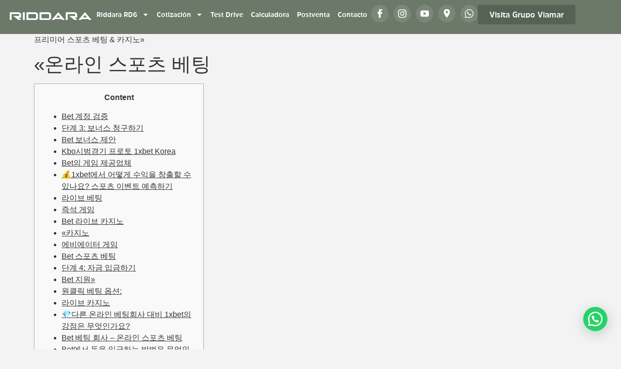

--- FILE ---
content_type: text/html; charset=UTF-8
request_url: https://riddara.com.do/%ED%94%84%EB%A6%AC%EB%AF%B8%EC%96%B4-%EC%8A%A4%ED%8F%AC%EC%B8%A0-%EB%B2%A0%ED%8C%85-%EC%B9%B4%EC%A7%80%EB%85%B8/
body_size: 127729
content:
<!doctype html>
<html dir="ltr" lang="es" prefix="og: https://ogp.me/ns#">
<head>
	<meta charset="UTF-8">
	<meta name="viewport" content="width=device-width, initial-scale=1">
	<link rel="profile" href="https://gmpg.org/xfn/11">
	<title>프리미어 스포츠 베팅 &amp; 카지노 - RIDDARA</title>

		<!-- All in One SEO 4.8.7 - aioseo.com -->
	<meta name="description" content="프리미어 스포츠 베팅 &amp; 카지노&quot;&quot;온라인 스포츠 베팅ContentBet 계정 검증단계 3: 보너스 청구하기Bet 보너스 제안Kbo시범경기 프로토 1xbet KoreaBet의 게임 제공업체💰1xbet에서 어떻게 수익을 창출할 수 있나요? 스포츠 이벤트 예측하기라이브 베팅즉석 게임Bet 라이브 카지노&quot;카지노에비에이터 게임Bet 스포츠 베팅단계 4: 자금 입금하기Bet 지원&quot;원클릭 베팅 옵션: 라이브 카지노💎다른 온라인 베팅회사 대비 1xbet의 강점은 무엇인가요? Bet 베팅 회사 – 온라인 스포츠 베팅Bet에서" />
	<meta name="robots" content="max-image-preview:large" />
	<meta name="author" content="KT2024"/>
	<link rel="canonical" href="https://riddara.com.do/%ed%94%84%eb%a6%ac%eb%af%b8%ec%96%b4-%ec%8a%a4%ed%8f%ac%ec%b8%a0-%eb%b2%a0%ed%8c%85-%ec%b9%b4%ec%a7%80%eb%85%b8/" />
	<meta name="generator" content="All in One SEO (AIOSEO) 4.8.7" />
		<meta property="og:locale" content="es_ES" />
		<meta property="og:site_name" content="RIDDARA -" />
		<meta property="og:type" content="article" />
		<meta property="og:title" content="프리미어 스포츠 베팅 &amp; 카지노 - RIDDARA" />
		<meta property="og:description" content="프리미어 스포츠 베팅 &amp; 카지노&quot;&quot;온라인 스포츠 베팅ContentBet 계정 검증단계 3: 보너스 청구하기Bet 보너스 제안Kbo시범경기 프로토 1xbet KoreaBet의 게임 제공업체💰1xbet에서 어떻게 수익을 창출할 수 있나요? 스포츠 이벤트 예측하기라이브 베팅즉석 게임Bet 라이브 카지노&quot;카지노에비에이터 게임Bet 스포츠 베팅단계 4: 자금 입금하기Bet 지원&quot;원클릭 베팅 옵션: 라이브 카지노💎다른 온라인 베팅회사 대비 1xbet의 강점은 무엇인가요? Bet 베팅 회사 – 온라인 스포츠 베팅Bet에서" />
		<meta property="og:url" content="https://riddara.com.do/%ed%94%84%eb%a6%ac%eb%af%b8%ec%96%b4-%ec%8a%a4%ed%8f%ac%ec%b8%a0-%eb%b2%a0%ed%8c%85-%ec%b9%b4%ec%a7%80%eb%85%b8/" />
		<meta property="og:image" content="https://riddara.com.do/wp-content/uploads/2024/05/rd6-hero.webp" />
		<meta property="og:image:secure_url" content="https://riddara.com.do/wp-content/uploads/2024/05/rd6-hero.webp" />
		<meta property="og:image:width" content="1920" />
		<meta property="og:image:height" content="800" />
		<meta property="article:published_time" content="2023-02-14T15:54:22+00:00" />
		<meta property="article:modified_time" content="2024-07-06T23:25:12+00:00" />
		<meta property="article:publisher" content="https://www.facebook.com/profile.php?id=61556106129871" />
		<meta name="twitter:card" content="summary_large_image" />
		<meta name="twitter:title" content="프리미어 스포츠 베팅 &amp; 카지노 - RIDDARA" />
		<meta name="twitter:description" content="프리미어 스포츠 베팅 &amp; 카지노&quot;&quot;온라인 스포츠 베팅ContentBet 계정 검증단계 3: 보너스 청구하기Bet 보너스 제안Kbo시범경기 프로토 1xbet KoreaBet의 게임 제공업체💰1xbet에서 어떻게 수익을 창출할 수 있나요? 스포츠 이벤트 예측하기라이브 베팅즉석 게임Bet 라이브 카지노&quot;카지노에비에이터 게임Bet 스포츠 베팅단계 4: 자금 입금하기Bet 지원&quot;원클릭 베팅 옵션: 라이브 카지노💎다른 온라인 베팅회사 대비 1xbet의 강점은 무엇인가요? Bet 베팅 회사 – 온라인 스포츠 베팅Bet에서" />
		<meta name="twitter:image" content="https://riddara.com.do/wp-content/uploads/2024/05/rd6-hero.webp" />
		<script type="application/ld+json" class="aioseo-schema">
			{"@context":"https:\/\/schema.org","@graph":[{"@type":"BlogPosting","@id":"https:\/\/riddara.com.do\/%ed%94%84%eb%a6%ac%eb%af%b8%ec%96%b4-%ec%8a%a4%ed%8f%ac%ec%b8%a0-%eb%b2%a0%ed%8c%85-%ec%b9%b4%ec%a7%80%eb%85%b8\/#blogposting","name":"\ud504\ub9ac\ubbf8\uc5b4 \uc2a4\ud3ec\uce20 \ubca0\ud305 & \uce74\uc9c0\ub178 - RIDDARA","headline":"\ud504\ub9ac\ubbf8\uc5b4 \uc2a4\ud3ec\uce20 \ubca0\ud305 &#038; \uce74\uc9c0\ub178","author":{"@id":"https:\/\/riddara.com.do\/author\/kt\/#author"},"publisher":{"@id":"https:\/\/riddara.com.do\/#organization"},"image":{"@type":"ImageObject","url":"https:\/\/riddara.com.do\/wp-content\/uploads\/2024\/05\/logo-dark-lg.svg","@id":"https:\/\/riddara.com.do\/#articleImage","width":1214,"height":112},"datePublished":"2023-02-14T16:54:22+01:00","dateModified":"2024-07-07T01:25:12+02:00","inLanguage":"es-ES","mainEntityOfPage":{"@id":"https:\/\/riddara.com.do\/%ed%94%84%eb%a6%ac%eb%af%b8%ec%96%b4-%ec%8a%a4%ed%8f%ac%ec%b8%a0-%eb%b2%a0%ed%8c%85-%ec%b9%b4%ec%a7%80%eb%85%b8\/#webpage"},"isPartOf":{"@id":"https:\/\/riddara.com.do\/%ed%94%84%eb%a6%ac%eb%af%b8%ec%96%b4-%ec%8a%a4%ed%8f%ac%ec%b8%a0-%eb%b2%a0%ed%8c%85-%ec%b9%b4%ec%a7%80%eb%85%b8\/#webpage"},"articleSection":"1xbet Korea"},{"@type":"BreadcrumbList","@id":"https:\/\/riddara.com.do\/%ed%94%84%eb%a6%ac%eb%af%b8%ec%96%b4-%ec%8a%a4%ed%8f%ac%ec%b8%a0-%eb%b2%a0%ed%8c%85-%ec%b9%b4%ec%a7%80%eb%85%b8\/#breadcrumblist","itemListElement":[{"@type":"ListItem","@id":"https:\/\/riddara.com.do#listItem","position":1,"name":"Hogar","item":"https:\/\/riddara.com.do","nextItem":{"@type":"ListItem","@id":"https:\/\/riddara.com.do\/category\/1xbet-korea\/#listItem","name":"1xbet Korea"}},{"@type":"ListItem","@id":"https:\/\/riddara.com.do\/category\/1xbet-korea\/#listItem","position":2,"name":"1xbet Korea","item":"https:\/\/riddara.com.do\/category\/1xbet-korea\/","nextItem":{"@type":"ListItem","@id":"https:\/\/riddara.com.do\/%ed%94%84%eb%a6%ac%eb%af%b8%ec%96%b4-%ec%8a%a4%ed%8f%ac%ec%b8%a0-%eb%b2%a0%ed%8c%85-%ec%b9%b4%ec%a7%80%eb%85%b8\/#listItem","name":"\ud504\ub9ac\ubbf8\uc5b4 \uc2a4\ud3ec\uce20 \ubca0\ud305 &#038; \uce74\uc9c0\ub178"},"previousItem":{"@type":"ListItem","@id":"https:\/\/riddara.com.do#listItem","name":"Hogar"}},{"@type":"ListItem","@id":"https:\/\/riddara.com.do\/%ed%94%84%eb%a6%ac%eb%af%b8%ec%96%b4-%ec%8a%a4%ed%8f%ac%ec%b8%a0-%eb%b2%a0%ed%8c%85-%ec%b9%b4%ec%a7%80%eb%85%b8\/#listItem","position":3,"name":"\ud504\ub9ac\ubbf8\uc5b4 \uc2a4\ud3ec\uce20 \ubca0\ud305 &#038; \uce74\uc9c0\ub178","previousItem":{"@type":"ListItem","@id":"https:\/\/riddara.com.do\/category\/1xbet-korea\/#listItem","name":"1xbet Korea"}}]},{"@type":"Organization","@id":"https:\/\/riddara.com.do\/#organization","name":"RIDDARA","url":"https:\/\/riddara.com.do\/","telephone":"+18095653111","logo":{"@type":"ImageObject","url":"https:\/\/riddara.com.do\/wp-content\/uploads\/2024\/05\/logo-dark-lg.svg","@id":"https:\/\/riddara.com.do\/%ed%94%84%eb%a6%ac%eb%af%b8%ec%96%b4-%ec%8a%a4%ed%8f%ac%ec%b8%a0-%eb%b2%a0%ed%8c%85-%ec%b9%b4%ec%a7%80%eb%85%b8\/#organizationLogo","width":1214,"height":112},"image":{"@id":"https:\/\/riddara.com.do\/%ed%94%84%eb%a6%ac%eb%af%b8%ec%96%b4-%ec%8a%a4%ed%8f%ac%ec%b8%a0-%eb%b2%a0%ed%8c%85-%ec%b9%b4%ec%a7%80%eb%85%b8\/#organizationLogo"},"sameAs":["https:\/\/www.facebook.com\/profile.php?id=61556106129871","https:\/\/www.instagram.com\/riddaradominicana\/"]},{"@type":"Person","@id":"https:\/\/riddara.com.do\/author\/kt\/#author","url":"https:\/\/riddara.com.do\/author\/kt\/","name":"KT2024"},{"@type":"WebPage","@id":"https:\/\/riddara.com.do\/%ed%94%84%eb%a6%ac%eb%af%b8%ec%96%b4-%ec%8a%a4%ed%8f%ac%ec%b8%a0-%eb%b2%a0%ed%8c%85-%ec%b9%b4%ec%a7%80%eb%85%b8\/#webpage","url":"https:\/\/riddara.com.do\/%ed%94%84%eb%a6%ac%eb%af%b8%ec%96%b4-%ec%8a%a4%ed%8f%ac%ec%b8%a0-%eb%b2%a0%ed%8c%85-%ec%b9%b4%ec%a7%80%eb%85%b8\/","name":"\ud504\ub9ac\ubbf8\uc5b4 \uc2a4\ud3ec\uce20 \ubca0\ud305 & \uce74\uc9c0\ub178 - RIDDARA","description":"\ud504\ub9ac\ubbf8\uc5b4 \uc2a4\ud3ec\uce20 \ubca0\ud305 & \uce74\uc9c0\ub178\"\"\uc628\ub77c\uc778 \uc2a4\ud3ec\uce20 \ubca0\ud305ContentBet \uacc4\uc815 \uac80\uc99d\ub2e8\uacc4 3: \ubcf4\ub108\uc2a4 \uccad\uad6c\ud558\uae30Bet \ubcf4\ub108\uc2a4 \uc81c\uc548Kbo\uc2dc\ubc94\uacbd\uae30 \ud504\ub85c\ud1a0 1xbet KoreaBet\uc758 \uac8c\uc784 \uc81c\uacf5\uc5c5\uccb4\ud83d\udcb01xbet\uc5d0\uc11c \uc5b4\ub5bb\uac8c \uc218\uc775\uc744 \ucc3d\ucd9c\ud560 \uc218 \uc788\ub098\uc694? \uc2a4\ud3ec\uce20 \uc774\ubca4\ud2b8 \uc608\uce21\ud558\uae30\ub77c\uc774\ube0c \ubca0\ud305\uc989\uc11d \uac8c\uc784Bet \ub77c\uc774\ube0c \uce74\uc9c0\ub178\"\uce74\uc9c0\ub178\uc5d0\ube44\uc5d0\uc774\ud130 \uac8c\uc784Bet \uc2a4\ud3ec\uce20 \ubca0\ud305\ub2e8\uacc4 4: \uc790\uae08 \uc785\uae08\ud558\uae30Bet \uc9c0\uc6d0\"\uc6d0\ud074\ub9ad \ubca0\ud305 \uc635\uc158: \ub77c\uc774\ube0c \uce74\uc9c0\ub178\ud83d\udc8e\ub2e4\ub978 \uc628\ub77c\uc778 \ubca0\ud305\ud68c\uc0ac \ub300\ube44 1xbet\uc758 \uac15\uc810\uc740 \ubb34\uc5c7\uc778\uac00\uc694? Bet \ubca0\ud305 \ud68c\uc0ac \u2013 \uc628\ub77c\uc778 \uc2a4\ud3ec\uce20 \ubca0\ud305Bet\uc5d0\uc11c","inLanguage":"es-ES","isPartOf":{"@id":"https:\/\/riddara.com.do\/#website"},"breadcrumb":{"@id":"https:\/\/riddara.com.do\/%ed%94%84%eb%a6%ac%eb%af%b8%ec%96%b4-%ec%8a%a4%ed%8f%ac%ec%b8%a0-%eb%b2%a0%ed%8c%85-%ec%b9%b4%ec%a7%80%eb%85%b8\/#breadcrumblist"},"author":{"@id":"https:\/\/riddara.com.do\/author\/kt\/#author"},"creator":{"@id":"https:\/\/riddara.com.do\/author\/kt\/#author"},"datePublished":"2023-02-14T16:54:22+01:00","dateModified":"2024-07-07T01:25:12+02:00"},{"@type":"WebSite","@id":"https:\/\/riddara.com.do\/#website","url":"https:\/\/riddara.com.do\/","name":"RIDDARA","inLanguage":"es-ES","publisher":{"@id":"https:\/\/riddara.com.do\/#organization"}}]}
		</script>
		<!-- All in One SEO -->

<link rel="alternate" type="application/rss+xml" title="RIDDARA &raquo; Feed" href="https://riddara.com.do/feed/" />
<link rel="alternate" type="application/rss+xml" title="RIDDARA &raquo; Feed de los comentarios" href="https://riddara.com.do/comments/feed/" />
<link rel="alternate" title="oEmbed (JSON)" type="application/json+oembed" href="https://riddara.com.do/wp-json/oembed/1.0/embed?url=https%3A%2F%2Friddara.com.do%2F%25ed%2594%2584%25eb%25a6%25ac%25eb%25af%25b8%25ec%2596%25b4-%25ec%258a%25a4%25ed%258f%25ac%25ec%25b8%25a0-%25eb%25b2%25a0%25ed%258c%2585-%25ec%25b9%25b4%25ec%25a7%2580%25eb%2585%25b8%2F" />
<link rel="alternate" title="oEmbed (XML)" type="text/xml+oembed" href="https://riddara.com.do/wp-json/oembed/1.0/embed?url=https%3A%2F%2Friddara.com.do%2F%25ed%2594%2584%25eb%25a6%25ac%25eb%25af%25b8%25ec%2596%25b4-%25ec%258a%25a4%25ed%258f%25ac%25ec%25b8%25a0-%25eb%25b2%25a0%25ed%258c%2585-%25ec%25b9%25b4%25ec%25a7%2580%25eb%2585%25b8%2F&#038;format=xml" />
<style id='wp-img-auto-sizes-contain-inline-css'>
img:is([sizes=auto i],[sizes^="auto," i]){contain-intrinsic-size:3000px 1500px}
/*# sourceURL=wp-img-auto-sizes-contain-inline-css */
</style>
<style id='wp-emoji-styles-inline-css'>

	img.wp-smiley, img.emoji {
		display: inline !important;
		border: none !important;
		box-shadow: none !important;
		height: 1em !important;
		width: 1em !important;
		margin: 0 0.07em !important;
		vertical-align: -0.1em !important;
		background: none !important;
		padding: 0 !important;
	}
/*# sourceURL=wp-emoji-styles-inline-css */
</style>
<link rel='stylesheet' id='wp-block-library-css' href='https://riddara.com.do/wp-includes/css/dist/block-library/style.min.css?ver=6.9' media='all' />
<style id='global-styles-inline-css'>
:root{--wp--preset--aspect-ratio--square: 1;--wp--preset--aspect-ratio--4-3: 4/3;--wp--preset--aspect-ratio--3-4: 3/4;--wp--preset--aspect-ratio--3-2: 3/2;--wp--preset--aspect-ratio--2-3: 2/3;--wp--preset--aspect-ratio--16-9: 16/9;--wp--preset--aspect-ratio--9-16: 9/16;--wp--preset--color--black: #000000;--wp--preset--color--cyan-bluish-gray: #abb8c3;--wp--preset--color--white: #ffffff;--wp--preset--color--pale-pink: #f78da7;--wp--preset--color--vivid-red: #cf2e2e;--wp--preset--color--luminous-vivid-orange: #ff6900;--wp--preset--color--luminous-vivid-amber: #fcb900;--wp--preset--color--light-green-cyan: #7bdcb5;--wp--preset--color--vivid-green-cyan: #00d084;--wp--preset--color--pale-cyan-blue: #8ed1fc;--wp--preset--color--vivid-cyan-blue: #0693e3;--wp--preset--color--vivid-purple: #9b51e0;--wp--preset--gradient--vivid-cyan-blue-to-vivid-purple: linear-gradient(135deg,rgb(6,147,227) 0%,rgb(155,81,224) 100%);--wp--preset--gradient--light-green-cyan-to-vivid-green-cyan: linear-gradient(135deg,rgb(122,220,180) 0%,rgb(0,208,130) 100%);--wp--preset--gradient--luminous-vivid-amber-to-luminous-vivid-orange: linear-gradient(135deg,rgb(252,185,0) 0%,rgb(255,105,0) 100%);--wp--preset--gradient--luminous-vivid-orange-to-vivid-red: linear-gradient(135deg,rgb(255,105,0) 0%,rgb(207,46,46) 100%);--wp--preset--gradient--very-light-gray-to-cyan-bluish-gray: linear-gradient(135deg,rgb(238,238,238) 0%,rgb(169,184,195) 100%);--wp--preset--gradient--cool-to-warm-spectrum: linear-gradient(135deg,rgb(74,234,220) 0%,rgb(151,120,209) 20%,rgb(207,42,186) 40%,rgb(238,44,130) 60%,rgb(251,105,98) 80%,rgb(254,248,76) 100%);--wp--preset--gradient--blush-light-purple: linear-gradient(135deg,rgb(255,206,236) 0%,rgb(152,150,240) 100%);--wp--preset--gradient--blush-bordeaux: linear-gradient(135deg,rgb(254,205,165) 0%,rgb(254,45,45) 50%,rgb(107,0,62) 100%);--wp--preset--gradient--luminous-dusk: linear-gradient(135deg,rgb(255,203,112) 0%,rgb(199,81,192) 50%,rgb(65,88,208) 100%);--wp--preset--gradient--pale-ocean: linear-gradient(135deg,rgb(255,245,203) 0%,rgb(182,227,212) 50%,rgb(51,167,181) 100%);--wp--preset--gradient--electric-grass: linear-gradient(135deg,rgb(202,248,128) 0%,rgb(113,206,126) 100%);--wp--preset--gradient--midnight: linear-gradient(135deg,rgb(2,3,129) 0%,rgb(40,116,252) 100%);--wp--preset--font-size--small: 13px;--wp--preset--font-size--medium: 20px;--wp--preset--font-size--large: 36px;--wp--preset--font-size--x-large: 42px;--wp--preset--spacing--20: 0.44rem;--wp--preset--spacing--30: 0.67rem;--wp--preset--spacing--40: 1rem;--wp--preset--spacing--50: 1.5rem;--wp--preset--spacing--60: 2.25rem;--wp--preset--spacing--70: 3.38rem;--wp--preset--spacing--80: 5.06rem;--wp--preset--shadow--natural: 6px 6px 9px rgba(0, 0, 0, 0.2);--wp--preset--shadow--deep: 12px 12px 50px rgba(0, 0, 0, 0.4);--wp--preset--shadow--sharp: 6px 6px 0px rgba(0, 0, 0, 0.2);--wp--preset--shadow--outlined: 6px 6px 0px -3px rgb(255, 255, 255), 6px 6px rgb(0, 0, 0);--wp--preset--shadow--crisp: 6px 6px 0px rgb(0, 0, 0);}:where(.is-layout-flex){gap: 0.5em;}:where(.is-layout-grid){gap: 0.5em;}body .is-layout-flex{display: flex;}.is-layout-flex{flex-wrap: wrap;align-items: center;}.is-layout-flex > :is(*, div){margin: 0;}body .is-layout-grid{display: grid;}.is-layout-grid > :is(*, div){margin: 0;}:where(.wp-block-columns.is-layout-flex){gap: 2em;}:where(.wp-block-columns.is-layout-grid){gap: 2em;}:where(.wp-block-post-template.is-layout-flex){gap: 1.25em;}:where(.wp-block-post-template.is-layout-grid){gap: 1.25em;}.has-black-color{color: var(--wp--preset--color--black) !important;}.has-cyan-bluish-gray-color{color: var(--wp--preset--color--cyan-bluish-gray) !important;}.has-white-color{color: var(--wp--preset--color--white) !important;}.has-pale-pink-color{color: var(--wp--preset--color--pale-pink) !important;}.has-vivid-red-color{color: var(--wp--preset--color--vivid-red) !important;}.has-luminous-vivid-orange-color{color: var(--wp--preset--color--luminous-vivid-orange) !important;}.has-luminous-vivid-amber-color{color: var(--wp--preset--color--luminous-vivid-amber) !important;}.has-light-green-cyan-color{color: var(--wp--preset--color--light-green-cyan) !important;}.has-vivid-green-cyan-color{color: var(--wp--preset--color--vivid-green-cyan) !important;}.has-pale-cyan-blue-color{color: var(--wp--preset--color--pale-cyan-blue) !important;}.has-vivid-cyan-blue-color{color: var(--wp--preset--color--vivid-cyan-blue) !important;}.has-vivid-purple-color{color: var(--wp--preset--color--vivid-purple) !important;}.has-black-background-color{background-color: var(--wp--preset--color--black) !important;}.has-cyan-bluish-gray-background-color{background-color: var(--wp--preset--color--cyan-bluish-gray) !important;}.has-white-background-color{background-color: var(--wp--preset--color--white) !important;}.has-pale-pink-background-color{background-color: var(--wp--preset--color--pale-pink) !important;}.has-vivid-red-background-color{background-color: var(--wp--preset--color--vivid-red) !important;}.has-luminous-vivid-orange-background-color{background-color: var(--wp--preset--color--luminous-vivid-orange) !important;}.has-luminous-vivid-amber-background-color{background-color: var(--wp--preset--color--luminous-vivid-amber) !important;}.has-light-green-cyan-background-color{background-color: var(--wp--preset--color--light-green-cyan) !important;}.has-vivid-green-cyan-background-color{background-color: var(--wp--preset--color--vivid-green-cyan) !important;}.has-pale-cyan-blue-background-color{background-color: var(--wp--preset--color--pale-cyan-blue) !important;}.has-vivid-cyan-blue-background-color{background-color: var(--wp--preset--color--vivid-cyan-blue) !important;}.has-vivid-purple-background-color{background-color: var(--wp--preset--color--vivid-purple) !important;}.has-black-border-color{border-color: var(--wp--preset--color--black) !important;}.has-cyan-bluish-gray-border-color{border-color: var(--wp--preset--color--cyan-bluish-gray) !important;}.has-white-border-color{border-color: var(--wp--preset--color--white) !important;}.has-pale-pink-border-color{border-color: var(--wp--preset--color--pale-pink) !important;}.has-vivid-red-border-color{border-color: var(--wp--preset--color--vivid-red) !important;}.has-luminous-vivid-orange-border-color{border-color: var(--wp--preset--color--luminous-vivid-orange) !important;}.has-luminous-vivid-amber-border-color{border-color: var(--wp--preset--color--luminous-vivid-amber) !important;}.has-light-green-cyan-border-color{border-color: var(--wp--preset--color--light-green-cyan) !important;}.has-vivid-green-cyan-border-color{border-color: var(--wp--preset--color--vivid-green-cyan) !important;}.has-pale-cyan-blue-border-color{border-color: var(--wp--preset--color--pale-cyan-blue) !important;}.has-vivid-cyan-blue-border-color{border-color: var(--wp--preset--color--vivid-cyan-blue) !important;}.has-vivid-purple-border-color{border-color: var(--wp--preset--color--vivid-purple) !important;}.has-vivid-cyan-blue-to-vivid-purple-gradient-background{background: var(--wp--preset--gradient--vivid-cyan-blue-to-vivid-purple) !important;}.has-light-green-cyan-to-vivid-green-cyan-gradient-background{background: var(--wp--preset--gradient--light-green-cyan-to-vivid-green-cyan) !important;}.has-luminous-vivid-amber-to-luminous-vivid-orange-gradient-background{background: var(--wp--preset--gradient--luminous-vivid-amber-to-luminous-vivid-orange) !important;}.has-luminous-vivid-orange-to-vivid-red-gradient-background{background: var(--wp--preset--gradient--luminous-vivid-orange-to-vivid-red) !important;}.has-very-light-gray-to-cyan-bluish-gray-gradient-background{background: var(--wp--preset--gradient--very-light-gray-to-cyan-bluish-gray) !important;}.has-cool-to-warm-spectrum-gradient-background{background: var(--wp--preset--gradient--cool-to-warm-spectrum) !important;}.has-blush-light-purple-gradient-background{background: var(--wp--preset--gradient--blush-light-purple) !important;}.has-blush-bordeaux-gradient-background{background: var(--wp--preset--gradient--blush-bordeaux) !important;}.has-luminous-dusk-gradient-background{background: var(--wp--preset--gradient--luminous-dusk) !important;}.has-pale-ocean-gradient-background{background: var(--wp--preset--gradient--pale-ocean) !important;}.has-electric-grass-gradient-background{background: var(--wp--preset--gradient--electric-grass) !important;}.has-midnight-gradient-background{background: var(--wp--preset--gradient--midnight) !important;}.has-small-font-size{font-size: var(--wp--preset--font-size--small) !important;}.has-medium-font-size{font-size: var(--wp--preset--font-size--medium) !important;}.has-large-font-size{font-size: var(--wp--preset--font-size--large) !important;}.has-x-large-font-size{font-size: var(--wp--preset--font-size--x-large) !important;}
/*# sourceURL=global-styles-inline-css */
</style>

<style id='classic-theme-styles-inline-css'>
/*! This file is auto-generated */
.wp-block-button__link{color:#fff;background-color:#32373c;border-radius:9999px;box-shadow:none;text-decoration:none;padding:calc(.667em + 2px) calc(1.333em + 2px);font-size:1.125em}.wp-block-file__button{background:#32373c;color:#fff;text-decoration:none}
/*# sourceURL=/wp-includes/css/classic-themes.min.css */
</style>
<link rel='stylesheet' id='hello-elementor-css' href='https://riddara.com.do/wp-content/themes/hello-elementor/style.min.css?ver=3.0.1' media='all' />
<link rel='stylesheet' id='hello-elementor-theme-style-css' href='https://riddara.com.do/wp-content/themes/hello-elementor/theme.min.css?ver=3.0.1' media='all' />
<link rel='stylesheet' id='hello-elementor-header-footer-css' href='https://riddara.com.do/wp-content/themes/hello-elementor/header-footer.min.css?ver=3.0.1' media='all' />
<link rel='stylesheet' id='elementor-frontend-css' href='https://riddara.com.do/wp-content/uploads/elementor/css/custom-frontend.min.css?ver=1764758503' media='all' />
<link rel='stylesheet' id='elementor-post-9-css' href='https://riddara.com.do/wp-content/uploads/elementor/css/post-9.css?ver=1764758503' media='all' />
<link rel='stylesheet' id='widget-image-css' href='https://riddara.com.do/wp-content/plugins/elementor/assets/css/widget-image.min.css?ver=3.31.5' media='all' />
<link rel='stylesheet' id='widget-nav-menu-css' href='https://riddara.com.do/wp-content/uploads/elementor/css/custom-pro-widget-nav-menu.min.css?ver=1764758503' media='all' />
<link rel='stylesheet' id='e-animation-bounce-in-css' href='https://riddara.com.do/wp-content/plugins/elementor/assets/lib/animations/styles/e-animation-bounce-in.min.css?ver=3.31.5' media='all' />
<link rel='stylesheet' id='widget-social-icons-css' href='https://riddara.com.do/wp-content/plugins/elementor/assets/css/widget-social-icons.min.css?ver=3.31.5' media='all' />
<link rel='stylesheet' id='e-apple-webkit-css' href='https://riddara.com.do/wp-content/uploads/elementor/css/custom-apple-webkit.min.css?ver=1764758503' media='all' />
<link rel='stylesheet' id='e-sticky-css' href='https://riddara.com.do/wp-content/plugins/elementor-pro/assets/css/modules/sticky.min.css?ver=3.31.2' media='all' />
<link rel='stylesheet' id='widget-heading-css' href='https://riddara.com.do/wp-content/plugins/elementor/assets/css/widget-heading.min.css?ver=3.31.5' media='all' />
<link rel='stylesheet' id='e-animation-float-css' href='https://riddara.com.do/wp-content/plugins/elementor/assets/lib/animations/styles/e-animation-float.min.css?ver=3.31.5' media='all' />
<link rel='stylesheet' id='widget-form-css' href='https://riddara.com.do/wp-content/plugins/elementor-pro/assets/css/widget-form.min.css?ver=3.31.2' media='all' />
<link rel='stylesheet' id='elementor-post-30-css' href='https://riddara.com.do/wp-content/uploads/elementor/css/post-30.css?ver=1765575123' media='all' />
<link rel='stylesheet' id='elementor-post-61-css' href='https://riddara.com.do/wp-content/uploads/elementor/css/post-61.css?ver=1764758503' media='all' />
<link rel='stylesheet' id='eael-general-css' href='https://riddara.com.do/wp-content/plugins/essential-addons-for-elementor-lite/assets/front-end/css/view/general.min.css?ver=6.3.1' media='all' />
<link rel='stylesheet' id='elementor-gf-local-montserrat-css' href='https://riddara.com.do/wp-content/uploads/elementor/google-fonts/css/montserrat.css?ver=1757530776' media='all' />
<script src="https://riddara.com.do/wp-includes/js/jquery/jquery.min.js?ver=3.7.1" id="jquery-core-js"></script>
<script src="https://riddara.com.do/wp-includes/js/jquery/jquery-migrate.min.js?ver=3.4.1" id="jquery-migrate-js"></script>
<link rel="https://api.w.org/" href="https://riddara.com.do/wp-json/" /><link rel="alternate" title="JSON" type="application/json" href="https://riddara.com.do/wp-json/wp/v2/posts/1471" /><link rel="EditURI" type="application/rsd+xml" title="RSD" href="https://riddara.com.do/xmlrpc.php?rsd" />
<meta name="generator" content="WordPress 6.9" />
<link rel='shortlink' href='https://riddara.com.do/?p=1471' />
<!-- Google Tag Manager -->
<script>(function(w,d,s,l,i){w[l]=w[l]||[];w[l].push({'gtm.start':
new Date().getTime(),event:'gtm.js'});var f=d.getElementsByTagName(s)[0],
j=d.createElement(s),dl=l!='dataLayer'?'&l='+l:'';j.async=true;j.src=
'https://www.googletagmanager.com/gtm.js?id='+i+dl;f.parentNode.insertBefore(j,f);
})(window,document,'script','dataLayer','GTM-WVSJZ7N3');</script>
<!-- End Google Tag Manager -->

<!-- Google Tag Manager -->
<script>(function(w,d,s,l,i){w[l]=w[l]||[];w[l].push({'gtm.start':
new Date().getTime(),event:'gtm.js'});var f=d.getElementsByTagName(s)[0],
j=d.createElement(s),dl=l!='dataLayer'?'&l='+l:'';j.async=true;j.src=
'https://www.googletagmanager.com/gtm.js?id='+i+dl;f.parentNode.insertBefore(j,f);
})(window,document,'script','dataLayer','GTM-KGZBLJDK');</script>
<!-- End Google Tag Manager -->    <link rel="stylesheet" href="https://riddara.com.do/wp-content/plugins/kt-custom-forms/assets/vendor/noUiSlider/dist/nouislider.min.css">
    <link rel="stylesheet" href="https://riddara.com.do/wp-content/plugins/kt-custom-forms/assets/css/main.css">
<meta name="generator" content="Elementor 3.31.5; features: e_font_icon_svg, additional_custom_breakpoints, e_element_cache; settings: css_print_method-external, google_font-enabled, font_display-swap">
			<style>
				.e-con.e-parent:nth-of-type(n+4):not(.e-lazyloaded):not(.e-no-lazyload),
				.e-con.e-parent:nth-of-type(n+4):not(.e-lazyloaded):not(.e-no-lazyload) * {
					background-image: none !important;
				}
				@media screen and (max-height: 1024px) {
					.e-con.e-parent:nth-of-type(n+3):not(.e-lazyloaded):not(.e-no-lazyload),
					.e-con.e-parent:nth-of-type(n+3):not(.e-lazyloaded):not(.e-no-lazyload) * {
						background-image: none !important;
					}
				}
				@media screen and (max-height: 640px) {
					.e-con.e-parent:nth-of-type(n+2):not(.e-lazyloaded):not(.e-no-lazyload),
					.e-con.e-parent:nth-of-type(n+2):not(.e-lazyloaded):not(.e-no-lazyload) * {
						background-image: none !important;
					}
				}
			</style>
			<script type="module" crossorigin src="https://riddara.com.do/wp-content/themes/hello-elementor/assets/riddara-calculator/index-B-5eEDBm.js"></script>
<link rel="stylesheet" crossorigin href="https://riddara.com.do/wp-content/themes/hello-elementor/assets/riddara-calculator/index-snvNlLvI.css"><meta name="generator" content="Powered by Slider Revolution 6.7.37 - responsive, Mobile-Friendly Slider Plugin for WordPress with comfortable drag and drop interface." />
<link rel="icon" href="https://riddara.com.do/wp-content/uploads/2024/04/favicon-1.svg" sizes="32x32" />
<link rel="icon" href="https://riddara.com.do/wp-content/uploads/2024/04/favicon-1.svg" sizes="192x192" />
<link rel="apple-touch-icon" href="https://riddara.com.do/wp-content/uploads/2024/04/favicon-1.svg" />
<meta name="msapplication-TileImage" content="https://riddara.com.do/wp-content/uploads/2024/04/favicon-1.svg" />
<script>function setREVStartSize(e){
			//window.requestAnimationFrame(function() {
				window.RSIW = window.RSIW===undefined ? window.innerWidth : window.RSIW;
				window.RSIH = window.RSIH===undefined ? window.innerHeight : window.RSIH;
				try {
					var pw = document.getElementById(e.c).parentNode.offsetWidth,
						newh;
					pw = pw===0 || isNaN(pw) || (e.l=="fullwidth" || e.layout=="fullwidth") ? window.RSIW : pw;
					e.tabw = e.tabw===undefined ? 0 : parseInt(e.tabw);
					e.thumbw = e.thumbw===undefined ? 0 : parseInt(e.thumbw);
					e.tabh = e.tabh===undefined ? 0 : parseInt(e.tabh);
					e.thumbh = e.thumbh===undefined ? 0 : parseInt(e.thumbh);
					e.tabhide = e.tabhide===undefined ? 0 : parseInt(e.tabhide);
					e.thumbhide = e.thumbhide===undefined ? 0 : parseInt(e.thumbhide);
					e.mh = e.mh===undefined || e.mh=="" || e.mh==="auto" ? 0 : parseInt(e.mh,0);
					if(e.layout==="fullscreen" || e.l==="fullscreen")
						newh = Math.max(e.mh,window.RSIH);
					else{
						e.gw = Array.isArray(e.gw) ? e.gw : [e.gw];
						for (var i in e.rl) if (e.gw[i]===undefined || e.gw[i]===0) e.gw[i] = e.gw[i-1];
						e.gh = e.el===undefined || e.el==="" || (Array.isArray(e.el) && e.el.length==0)? e.gh : e.el;
						e.gh = Array.isArray(e.gh) ? e.gh : [e.gh];
						for (var i in e.rl) if (e.gh[i]===undefined || e.gh[i]===0) e.gh[i] = e.gh[i-1];
											
						var nl = new Array(e.rl.length),
							ix = 0,
							sl;
						e.tabw = e.tabhide>=pw ? 0 : e.tabw;
						e.thumbw = e.thumbhide>=pw ? 0 : e.thumbw;
						e.tabh = e.tabhide>=pw ? 0 : e.tabh;
						e.thumbh = e.thumbhide>=pw ? 0 : e.thumbh;
						for (var i in e.rl) nl[i] = e.rl[i]<window.RSIW ? 0 : e.rl[i];
						sl = nl[0];
						for (var i in nl) if (sl>nl[i] && nl[i]>0) { sl = nl[i]; ix=i;}
						var m = pw>(e.gw[ix]+e.tabw+e.thumbw) ? 1 : (pw-(e.tabw+e.thumbw)) / (e.gw[ix]);
						newh =  (e.gh[ix] * m) + (e.tabh + e.thumbh);
					}
					var el = document.getElementById(e.c);
					if (el!==null && el) el.style.height = newh+"px";
					el = document.getElementById(e.c+"_wrapper");
					if (el!==null && el) {
						el.style.height = newh+"px";
						el.style.display = "block";
					}
				} catch(e){
					console.log("Failure at Presize of Slider:" + e)
				}
			//});
		  };</script>
		<style id="wp-custom-css">
			.icon {
    display: inline-block;
    background-position: center;
    background-repeat: no-repeat;
    background-size: contain;
}
.icon.icon-vehicle-ficha-white {
	background-image: url(https://riddara.com.do/wp-content/uploads/2024/05/icon-vehicle-ficha-white.svg);
	width: 12px;
	height: 16px;
}
.icon.icon-vehicle-ficha {
	background-image: url(https://riddara.com.do/wp-content/uploads/2024/05/icon-vehicle-ficha.svg);
	width: 12px;
	height: 16px;
}
.icon.icon-vehicle-drive-white {
	background-image: url(https://riddara.com.do/wp-content/uploads/2024/05/icon-vehicle-drive-white.svg);
	width: 16px;
	height: 16px;
}
.icon.icon-vehicle-drive {
	background-image: url(https://riddara.com.do/wp-content/uploads/2024/05/icon-vehicle-drive.svg);
	width: 16px;
	height: 16px;
}
.icon.icon-vehicle-financiamiento-white {
	background-image: url(https://riddara.com.do/wp-content/uploads/2024/05/icon-vehicle-financiamiento-white.svg);
	width: 16px;
	height: 17px;
}
.icon.icon-vehicle-financiamiento {
	background-image: url(https://riddara.com.do/wp-content/uploads/2024/05/icon-vehicle-financiamiento.png);
	width: 16px;
	height: 17px;
}
.icon.icon-vehicle-cotizacion-white {
	background-image: url(https://riddara.com.do/wp-content/uploads/2024/05/icon-vehicle-cotizacion-white.svg);
	width: 16px;
	height: 16px;
}
.icon.icon-vehicle-cotizacion {
	background-image: url(https://riddara.com.do/wp-content/uploads/2024/05/icon-vehicle-cotizacion.svg);
	width: 16px;
	height: 16px;
}

select {
  appearance: none;
  -webkit-appearance: none;
  -moz-appearance: none;
  background-image: url(https://riddara.com.do/wp-content/uploads/2024/05/icon-caret-dropdown.svg);
  background-repeat: no-repeat;
  background-position: calc(100% - 15px) center;
  padding-right: 20px;
}
.select-caret-down-wrapper {
	display: none !important;
}

@media(min-width: 1024px) {
	.visita-grupo-viamar {
		display: none !important;
	}
}
		</style>
		<link rel='stylesheet' id='joinchat-css' href='https://riddara.com.do/wp-content/plugins/creame-whatsapp-me/public/css/joinchat.min.css?ver=6.0.8' media='all' />
<style id='joinchat-inline-css'>
.joinchat{--ch:142;--cs:70%;--cl:49%;--bw:1}.joinchat{bottom:30px;right:20px;size:50px;--s:50px;s:50px}@media(max-width:480px),(orientation:landscape)and(max-width:767px){.joinchat{--bottom:80px;--s:52px}}
/*# sourceURL=joinchat-inline-css */
</style>
<link rel='stylesheet' id='rs-plugin-settings-css' href='//riddara.com.do/wp-content/plugins/revslider/sr6/assets/css/rs6.css?ver=6.7.37' media='all' />
<style id='rs-plugin-settings-inline-css'>
#rs-demo-id {}
/*# sourceURL=rs-plugin-settings-inline-css */
</style>
</head>
<body class="wp-singular post-template-default single single-post postid-1471 single-format-standard wp-custom-logo wp-theme-hello-elementor elementor-default elementor-kit-9">

<!-- Google Tag Manager (noscript) -->
<noscript><iframe src="https://www.googletagmanager.com/ns.html?id=GTM-WVSJZ7N3"
height="0" width="0" style="display:none;visibility:hidden"></iframe></noscript>
<!-- End Google Tag Manager (noscript) -->

<!-- Google Tag Manager (noscript) -->
<noscript><iframe src="https://www.googletagmanager.com/ns.html?id=GTM-KGZBLJDK"
height="0" width="0" style="display:none;visibility:hidden"></iframe></noscript>
<!-- End Google Tag Manager (noscript) -->
<a class="skip-link screen-reader-text" href="#content">Ir al contenido</a>

		<header data-elementor-type="header" data-elementor-id="30" class="elementor elementor-30 elementor-location-header" data-elementor-post-type="elementor_library">
			<div class="elementor-element elementor-element-54fe7633 elementor-hidden-tablet elementor-hidden-mobile e-flex e-con-boxed e-con e-parent" data-id="54fe7633" data-element_type="container" data-settings="{&quot;background_background&quot;:&quot;classic&quot;,&quot;sticky&quot;:&quot;top&quot;,&quot;sticky_on&quot;:[&quot;desktop&quot;,&quot;laptop&quot;,&quot;tablet&quot;,&quot;mobile&quot;],&quot;sticky_offset&quot;:0,&quot;sticky_effects_offset&quot;:0,&quot;sticky_anchor_link_offset&quot;:0}">
					<div class="e-con-inner">
		<div class="elementor-element elementor-element-373734e6 e-con-full e-flex e-con e-child" data-id="373734e6" data-element_type="container">
				<div class="elementor-element elementor-element-2a0bf094 elementor-widget elementor-widget-theme-site-logo elementor-widget-image" data-id="2a0bf094" data-element_type="widget" data-widget_type="theme-site-logo.default">
				<div class="elementor-widget-container">
											<a href="https://riddara.com.do">
			<img width="206" height="19" src="https://riddara.com.do/wp-content/uploads/2024/04/logo-riddara-light.svg" class="attachment-full size-full wp-image-44" alt="" />				</a>
											</div>
				</div>
				</div>
		<div class="elementor-element elementor-element-43c76694 e-con-full e-flex e-con e-child" data-id="43c76694" data-element_type="container">
				<div class="elementor-element elementor-element-390097d3 elementor-nav-menu--stretch elementor-nav-menu__align-end elementor-nav-menu--dropdown-tablet elementor-nav-menu__text-align-aside elementor-nav-menu--toggle elementor-nav-menu--burger elementor-widget elementor-widget-nav-menu" data-id="390097d3" data-element_type="widget" data-settings="{&quot;full_width&quot;:&quot;stretch&quot;,&quot;layout&quot;:&quot;horizontal&quot;,&quot;submenu_icon&quot;:{&quot;value&quot;:&quot;&lt;svg class=\&quot;e-font-icon-svg e-fas-caret-down\&quot; viewBox=\&quot;0 0 320 512\&quot; xmlns=\&quot;http:\/\/www.w3.org\/2000\/svg\&quot;&gt;&lt;path d=\&quot;M31.3 192h257.3c17.8 0 26.7 21.5 14.1 34.1L174.1 354.8c-7.8 7.8-20.5 7.8-28.3 0L17.2 226.1C4.6 213.5 13.5 192 31.3 192z\&quot;&gt;&lt;\/path&gt;&lt;\/svg&gt;&quot;,&quot;library&quot;:&quot;fa-solid&quot;},&quot;toggle&quot;:&quot;burger&quot;}" data-widget_type="nav-menu.default">
				<div class="elementor-widget-container">
								<nav aria-label="Menú" class="elementor-nav-menu--main elementor-nav-menu__container elementor-nav-menu--layout-horizontal e--pointer-underline e--animation-fade">
				<ul id="menu-1-390097d3" class="elementor-nav-menu"><li class="menu-item menu-item-type-post_type menu-item-object-page menu-item-has-children menu-item-645"><a href="https://riddara.com.do/riddara-rd6/" class="elementor-item">Riddara RD6</a>
<ul class="sub-menu elementor-nav-menu--dropdown">
	<li class="menu-item menu-item-type-post_type menu-item-object-page menu-item-1890"><a href="https://riddara.com.do/riddara-rd6/" class="elementor-sub-item">Riddara RD6</a></li>
	<li class="menu-item menu-item-type-post_type menu-item-object-page menu-item-1889"><a href="https://riddara.com.do/riddara-rd6-4x4/" class="elementor-sub-item">Riddara RD6 4×4</a></li>
</ul>
</li>
<li class="menu-item menu-item-type-post_type menu-item-object-page menu-item-has-children menu-item-643"><a href="https://riddara.com.do/cotizacion/" class="elementor-item">Cotización</a>
<ul class="sub-menu elementor-nav-menu--dropdown">
	<li class="menu-item menu-item-type-post_type menu-item-object-page menu-item-1625"><a href="https://riddara.com.do/cotizacion/" class="elementor-sub-item">Cotización</a></li>
	<li class="menu-item menu-item-type-post_type menu-item-object-page menu-item-732"><a href="https://riddara.com.do/financiamiento/" class="elementor-sub-item">Financiamiento</a></li>
</ul>
</li>
<li class="menu-item menu-item-type-post_type menu-item-object-page menu-item-646"><a href="https://riddara.com.do/test-drive/" class="elementor-item">Test Drive</a></li>
<li class="menu-item menu-item-type-post_type menu-item-object-page menu-item-1854"><a href="https://riddara.com.do/calculadora/" class="elementor-item">Calculadora</a></li>
<li class="menu-item menu-item-type-post_type menu-item-object-page menu-item-644"><a href="https://riddara.com.do/postventa/" class="elementor-item">Postventa</a></li>
<li class="menu-item menu-item-type-post_type menu-item-object-page menu-item-642"><a href="https://riddara.com.do/contacto/" class="elementor-item">Contacto</a></li>
<li class="visita-grupo-viamar menu-item menu-item-type-custom menu-item-object-custom menu-item-939"><a target="_blank" href="https://grupoviamar.com/" class="elementor-item">Visita Grupo Viamar</a></li>
</ul>			</nav>
					<div class="elementor-menu-toggle" role="button" tabindex="0" aria-label="Menu Toggle" aria-expanded="false">
			<svg aria-hidden="true" role="presentation" class="elementor-menu-toggle__icon--open e-font-icon-svg e-eicon-menu-bar" viewBox="0 0 1000 1000" xmlns="http://www.w3.org/2000/svg"><path d="M104 333H896C929 333 958 304 958 271S929 208 896 208H104C71 208 42 237 42 271S71 333 104 333ZM104 583H896C929 583 958 554 958 521S929 458 896 458H104C71 458 42 487 42 521S71 583 104 583ZM104 833H896C929 833 958 804 958 771S929 708 896 708H104C71 708 42 737 42 771S71 833 104 833Z"></path></svg><svg aria-hidden="true" role="presentation" class="elementor-menu-toggle__icon--close e-font-icon-svg e-eicon-close" viewBox="0 0 1000 1000" xmlns="http://www.w3.org/2000/svg"><path d="M742 167L500 408 258 167C246 154 233 150 217 150 196 150 179 158 167 167 154 179 150 196 150 212 150 229 154 242 171 254L408 500 167 742C138 771 138 800 167 829 196 858 225 858 254 829L496 587 738 829C750 842 767 846 783 846 800 846 817 842 829 829 842 817 846 804 846 783 846 767 842 750 829 737L588 500 833 258C863 229 863 200 833 171 804 137 775 137 742 167Z"></path></svg>		</div>
					<nav class="elementor-nav-menu--dropdown elementor-nav-menu__container" aria-hidden="true">
				<ul id="menu-2-390097d3" class="elementor-nav-menu"><li class="menu-item menu-item-type-post_type menu-item-object-page menu-item-has-children menu-item-645"><a href="https://riddara.com.do/riddara-rd6/" class="elementor-item" tabindex="-1">Riddara RD6</a>
<ul class="sub-menu elementor-nav-menu--dropdown">
	<li class="menu-item menu-item-type-post_type menu-item-object-page menu-item-1890"><a href="https://riddara.com.do/riddara-rd6/" class="elementor-sub-item" tabindex="-1">Riddara RD6</a></li>
	<li class="menu-item menu-item-type-post_type menu-item-object-page menu-item-1889"><a href="https://riddara.com.do/riddara-rd6-4x4/" class="elementor-sub-item" tabindex="-1">Riddara RD6 4×4</a></li>
</ul>
</li>
<li class="menu-item menu-item-type-post_type menu-item-object-page menu-item-has-children menu-item-643"><a href="https://riddara.com.do/cotizacion/" class="elementor-item" tabindex="-1">Cotización</a>
<ul class="sub-menu elementor-nav-menu--dropdown">
	<li class="menu-item menu-item-type-post_type menu-item-object-page menu-item-1625"><a href="https://riddara.com.do/cotizacion/" class="elementor-sub-item" tabindex="-1">Cotización</a></li>
	<li class="menu-item menu-item-type-post_type menu-item-object-page menu-item-732"><a href="https://riddara.com.do/financiamiento/" class="elementor-sub-item" tabindex="-1">Financiamiento</a></li>
</ul>
</li>
<li class="menu-item menu-item-type-post_type menu-item-object-page menu-item-646"><a href="https://riddara.com.do/test-drive/" class="elementor-item" tabindex="-1">Test Drive</a></li>
<li class="menu-item menu-item-type-post_type menu-item-object-page menu-item-1854"><a href="https://riddara.com.do/calculadora/" class="elementor-item" tabindex="-1">Calculadora</a></li>
<li class="menu-item menu-item-type-post_type menu-item-object-page menu-item-644"><a href="https://riddara.com.do/postventa/" class="elementor-item" tabindex="-1">Postventa</a></li>
<li class="menu-item menu-item-type-post_type menu-item-object-page menu-item-642"><a href="https://riddara.com.do/contacto/" class="elementor-item" tabindex="-1">Contacto</a></li>
<li class="visita-grupo-viamar menu-item menu-item-type-custom menu-item-object-custom menu-item-939"><a target="_blank" href="https://grupoviamar.com/" class="elementor-item" tabindex="-1">Visita Grupo Viamar</a></li>
</ul>			</nav>
						</div>
				</div>
				<div class="elementor-element elementor-element-e41901e elementor-shape-rounded elementor-grid-0 e-grid-align-center elementor-widget elementor-widget-social-icons" data-id="e41901e" data-element_type="widget" data-widget_type="social-icons.default">
				<div class="elementor-widget-container">
							<div class="elementor-social-icons-wrapper elementor-grid" role="list">
							<span class="elementor-grid-item" role="listitem">
					<a class="elementor-icon elementor-social-icon elementor-social-icon- elementor-animation-bounce-in elementor-repeater-item-839a458" href="https://www.facebook.com/profile.php?id=61556106129871" target="_blank" rel="nofollow">
						<span class="elementor-screen-only"></span>
						<svg xmlns="http://www.w3.org/2000/svg" xmlns:xlink="http://www.w3.org/1999/xlink" id="Untitled-P%E1gina%201" viewBox="0 0 8 15" style="background-color:#ffffff00" xml:space="preserve" x="0px" y="0px" width="8px" height="15px"> <path id="Forma%201" d="M 7.6193 -0.6501 L 5.7161 -0.6531 C 3.5785 -0.6531 2.197 0.8255 2.197 3.114 L 2.197 4.85 L 0.2838 4.85 C 0.1185 4.85 -0.0154 4.9905 -0.0154 5.1627 L -0.0154 7.6792 C -0.0154 7.8514 0.1185 7.9913 0.2838 7.9913 L 2.1969 7.9913 L 2.1969 14.341 C 2.1969 14.5138 2.3309 14.6531 2.4962 14.6531 L 4.9922 14.6531 C 5.1577 14.6531 5.2916 14.5138 5.2916 14.341 L 5.2916 7.9913 L 7.5284 7.9913 C 7.6937 7.9913 7.8275 7.8514 7.8275 7.6792 L 7.8286 5.1627 C 7.8286 5.0802 7.797 5.0012 7.741 4.942 C 7.6848 4.8835 7.6086 4.85 7.5292 4.85 L 5.2917 4.85 L 5.2917 3.378 C 5.2917 2.67 5.4532 2.3113 6.3368 2.3113 L 7.6188 2.311 C 7.7839 2.311 7.918 2.1711 7.918 1.9983 L 7.918 -0.338 C 7.918 -0.5096 7.7842 -0.6495 7.6193 -0.6501 Z" fill="#ffffff"></path> </svg>					</a>
				</span>
							<span class="elementor-grid-item" role="listitem">
					<a class="elementor-icon elementor-social-icon elementor-social-icon- elementor-animation-bounce-in elementor-repeater-item-3a5483e" href="https://www.instagram.com/riddaradominicana/" target="_blank" rel="nofollow">
						<span class="elementor-screen-only"></span>
						<svg xmlns="http://www.w3.org/2000/svg" xmlns:xlink="http://www.w3.org/1999/xlink" id="Untitled-P%E1gina%201" viewBox="0 0 16 16" style="background-color:#ffffff00" xml:space="preserve" x="0px" y="0px" width="16px" height="16px"> <g> <path d="M 11.1422 0.3469 L 4.9758 0.3469 C 2.4697 0.3469 0.4308 2.3923 0.4308 4.9065 L 0.4308 11.0935 C 0.4308 13.6077 2.4697 15.6531 4.9758 15.6531 L 11.1422 15.6531 C 13.6482 15.6531 15.6873 13.6077 15.6873 11.0935 L 15.6873 4.9065 C 15.6873 2.3923 13.6482 0.3469 11.1422 0.3469 ZM 14.1522 11.0935 C 14.1522 12.761 12.8047 14.1135 11.1422 14.1135 L 4.9758 14.1135 C 3.3134 14.1135 1.9656 12.761 1.9656 11.0935 L 1.9656 4.9065 C 1.9656 3.239 3.3134 1.8865 4.9758 1.8865 L 11.1422 1.8865 C 12.8047 1.8865 14.1522 3.239 14.1522 4.9065 L 14.1522 11.0935 L 14.1522 11.0935 Z" fill="#ffffff"></path> <path d="M 8.059 4.0413 C 5.8833 4.0413 4.1132 5.8171 4.1132 8 C 4.1132 10.1829 5.8833 11.9587 8.059 11.9587 C 10.2346 11.9587 12.0049 10.1829 12.0049 8 C 12.0049 5.8171 10.2346 4.0413 8.059 4.0413 ZM 8.059 10.4191 C 6.7273 10.4191 5.6481 9.3357 5.6481 8 C 5.6481 6.664 6.7273 5.5809 8.059 5.5809 C 9.3905 5.5809 10.4698 6.664 10.4698 8 C 10.4698 9.3357 9.3905 10.4191 8.059 10.4191 Z" fill="#ffffff"></path> <path d="M 12.0123 3.1224 C 12.5345 3.1224 12.9579 3.5475 12.9579 4.0712 C 12.9579 4.595 12.5345 5.0195 12.0123 5.0195 C 11.4901 5.0195 11.067 4.595 11.067 4.0712 C 11.067 3.5475 11.4901 3.1224 12.0123 3.1224 Z" fill="#ffffff"></path> </g> </svg>					</a>
				</span>
							<span class="elementor-grid-item" role="listitem">
					<a class="elementor-icon elementor-social-icon elementor-social-icon- elementor-animation-bounce-in elementor-repeater-item-048ffa9" href="https://www.youtube.com/@GrupoViamarOficial" target="_blank" rel="nofollow">
						<span class="elementor-screen-only"></span>
						<svg xmlns="http://www.w3.org/2000/svg" xmlns:xlink="http://www.w3.org/1999/xlink" id="Untitled-P%E1gina%201" viewBox="0 0 16 12" style="background-color:#ffffff00" xml:space="preserve" x="0px" y="0px" width="16px" height="12px"> <path id="Forma%201" d="M 14.1398 0.3977 C 10.5269 0.1472 6.2445 0.079 2.5662 0.3977 C 1.4238 0.5302 0.6414 1.9642 0.5562 3.0533 C 0.3754 5.3417 0.3754 6.6433 0.5562 8.9318 C 0.6423 10.0215 1.4048 11.463 2.5668 11.6145 C 6.2888 11.8651 10.5503 11.9015 14.1409 11.6145 C 15.2659 11.4128 16.0658 10.0215 16.152 8.9318 C 16.3323 6.6433 16.3323 5.1988 16.152 2.9101 C 16.0638 1.8213 15.4346 0.4473 14.1398 0.3977 ZM 6.3696 8.8944 L 6.3696 3.0291 L 11.3275 5.9617 L 6.3696 8.8944 Z" fill="#ffffff"></path> </svg>					</a>
				</span>
							<span class="elementor-grid-item" role="listitem">
					<a class="elementor-icon elementor-social-icon elementor-social-icon- elementor-animation-bounce-in elementor-repeater-item-98a11ae" href="https://www.google.com/maps/place/Viamar+Sucursal+Kennedy/@18.4821815,-69.9185477,17z/data=!3m1!4b1!4m6!3m5!1s0x8eaf89888c1cdea1:0xe13a5e8df156f4fd!8m2!3d18.4821815!4d-69.9159674!16s%2Fg%2F11fd67w59z?entry=ttu" target="_blank" rel="nofollow">
						<span class="elementor-screen-only"></span>
						<svg xmlns="http://www.w3.org/2000/svg" xmlns:xlink="http://www.w3.org/1999/xlink" id="Untitled-P%E1gina%201" viewBox="0 0 12 17" style="background-color:#ffffff00" xml:space="preserve" x="0px" y="0px" width="12px" height="17px"> <path d="M 6 7.575 C 4.8171 7.575 3.8572 6.623 3.8572 5.45 C 3.8572 4.277 4.8171 3.325 6 3.325 C 7.1829 3.325 8.1428 4.277 8.1428 5.45 C 8.1428 6.623 7.1829 7.575 6 7.575 L 6 7.575 ZM 6 -0.5 C 2.6873 -0.5 0 2.1648 0 5.45 C 0 9.9125 6 16.5 6 16.5 C 6 16.5 12 9.9125 12 5.45 C 12 2.1648 9.3127 -0.5 6 -0.5 L 6 -0.5 Z" fill="#ffffff"></path> </svg>					</a>
				</span>
							<span class="elementor-grid-item" role="listitem">
					<a class="elementor-icon elementor-social-icon elementor-social-icon- elementor-animation-bounce-in elementor-repeater-item-d635810" href="https://wa.me/18298300808" target="_blank" rel="nofollow">
						<span class="elementor-screen-only"></span>
						<svg xmlns="http://www.w3.org/2000/svg" xmlns:xlink="http://www.w3.org/1999/xlink" id="Untitled-P%E1gina%201" viewBox="0 0 17 17" style="background-color:#ffffff00" xml:space="preserve" x="0px" y="0px" width="17px" height="17px"> <g> <path d="M 14.4878 2.4685 C 12.8894 0.8774 10.7629 0.0009 8.4995 0 C 6.2415 0 4.1116 0.8762 2.5024 2.4667 C 0.8906 4.06 0.0021 6.1776 0 8.421 L 0 8.4241 L 0 8.4254 C 0.0004 9.7832 0.3574 11.1535 1.0353 12.4041 L 0.0233 17 L 4.6765 15.9426 C 5.8551 16.5359 7.1702 16.8489 8.4963 16.8492 L 8.4996 16.8492 C 10.7574 16.8492 12.8875 15.9733 14.4967 14.3825 C 16.1101 12.7879 16.999 10.6731 17 8.4279 C 17.0006 6.1983 16.1085 4.0822 14.4878 2.4685 ZM 8.4995 15.5224 L 8.4966 15.5224 C 7.3059 15.5218 6.1257 15.2232 5.0845 14.6582 L 4.8645 14.539 L 1.7701 15.2421 L 2.4423 12.1906 L 2.3126 11.9676 C 1.6685 10.8575 1.3281 9.6324 1.3281 8.4241 C 1.3307 4.5125 4.5474 1.3268 8.4993 1.3268 C 10.4086 1.3277 12.2025 2.0671 13.5505 3.4087 C 14.9189 4.7712 15.6725 6.5533 15.6719 8.4272 C 15.6703 12.3395 12.4528 15.5224 8.4995 15.5224 Z" fill="#ffffff"></path> <path d="M 6.1868 4.71 L 5.8142 4.71 C 5.6846 4.71 5.4739 4.7589 5.2959 4.9524 C 5.1174 5.1462 4.6152 5.6144 4.6152 6.5671 C 4.6152 7.5197 5.312 8.4401 5.4092 8.569 C 5.5065 8.6982 6.754 10.7152 8.7303 11.4916 C 10.3727 12.1363 10.707 12.0081 11.0634 11.9758 C 11.4198 11.9438 12.2137 11.5076 12.3757 11.0557 C 12.5378 10.6035 12.5378 10.2159 12.4891 10.135 C 12.4406 10.0547 12.3108 10.0061 12.1165 9.9092 C 11.922 9.8127 10.9691 9.336 10.791 9.2714 C 10.6125 9.2068 10.4832 9.1748 10.3534 9.3686 C 10.2236 9.5621 9.8418 10.0096 9.7285 10.1388 C 9.6151 10.2683 9.5016 10.2846 9.3073 10.1877 C 9.1127 10.0905 8.4929 9.8826 7.7501 9.2231 C 7.1721 8.7098 6.7709 8.0553 6.6575 7.8615 C 6.5441 7.6681 6.6454 7.563 6.7428 7.4664 C 6.8302 7.3799 6.9482 7.2613 7.0455 7.1485 C 7.1425 7.0356 7.1703 6.9547 7.2351 6.8255 C 7.2998 6.6963 7.2673 6.5834 7.2189 6.4862 C 7.1703 6.3896 6.7971 5.4322 6.6243 5.0493 L 6.6244 5.0493 C 6.4788 4.727 6.3252 4.716 6.1868 4.71 Z" fill="#ffffff"></path> </g> </svg>					</a>
				</span>
					</div>
						</div>
				</div>
				<div class="elementor-element elementor-element-5bd6eb9 elementor-widget elementor-widget-button" data-id="5bd6eb9" data-element_type="widget" data-widget_type="button.default">
				<div class="elementor-widget-container">
									<div class="elementor-button-wrapper">
					<a class="elementor-button elementor-button-link elementor-size-sm" href="https://grupoviamar.com/" target="_blank" rel="nofollow">
						<span class="elementor-button-content-wrapper">
									<span class="elementor-button-text">Visita Grupo Viamar</span>
					</span>
					</a>
				</div>
								</div>
				</div>
				</div>
					</div>
				</div>
		<div class="elementor-element elementor-element-fd1f270 elementor-hidden-desktop elementor-hidden-laptop e-flex e-con-boxed e-con e-parent" data-id="fd1f270" data-element_type="container" data-settings="{&quot;background_background&quot;:&quot;classic&quot;,&quot;sticky&quot;:&quot;top&quot;,&quot;sticky_on&quot;:[&quot;desktop&quot;,&quot;laptop&quot;,&quot;tablet&quot;,&quot;mobile&quot;],&quot;sticky_offset&quot;:0,&quot;sticky_effects_offset&quot;:0,&quot;sticky_anchor_link_offset&quot;:0}">
					<div class="e-con-inner">
				<div class="elementor-element elementor-element-4f2cfb8 elementor-widget elementor-widget-theme-site-logo elementor-widget-image" data-id="4f2cfb8" data-element_type="widget" data-widget_type="theme-site-logo.default">
				<div class="elementor-widget-container">
											<a href="https://riddara.com.do">
			<img width="206" height="19" src="https://riddara.com.do/wp-content/uploads/2024/04/logo-riddara-light.svg" class="attachment-full size-full wp-image-44" alt="" />				</a>
											</div>
				</div>
				<div class="elementor-element elementor-element-bd52b98 elementor-widget elementor-widget-ucaddon_ue_side_menu" data-id="bd52b98" data-element_type="widget" data-widget_type="ucaddon_ue_side_menu.default">
				<div class="elementor-widget-container">
					
<!-- start Side Menu -->
		<link id='font-awesome-css' href='https://riddara.com.do/wp-content/plugins/unlimited-elements-for-elementor-premium/assets_libraries/font-awesome6/fontawesome-all.min.css' type='text/css' rel='stylesheet' >
		<link id='font-awesome-4-shim-css' href='https://riddara.com.do/wp-content/plugins/unlimited-elements-for-elementor-premium/assets_libraries/font-awesome6/fontawesome-v4-shims.min.css' type='text/css' rel='stylesheet' >

<style>/* widget: Side Menu */

#uc_ue_side_menu_elementor_bd52b98 *
{
  box-sizing:border-box;
  -webkit-box-sizing: border-box;
  -moz-box-sizing: border-box;
}

body.uc-menu-push{
  	transition: padding-left 1s, padding-right 1s;
}

.swiper-container{
  transition: transform 1s;
}

  body.menu-opened{
      overflow: hidden;
  }

#uc_ue_side_menu_elementor_bd52b98 .uc-side-menu-wrapper
{
  position:relative;
}

#uc_ue_side_menu_elementor_bd52b98 .uc-menu-button-wrapper{
	position: relative;
}


#uc_ue_side_menu_elementor_bd52b98 .menu-right-open {
	width: 300px;
	top: 0;
	right: 0;
	margin-right: 0px;
	margin-left: 0px;
	transition: 1s;
	z-index: 999999;
	position: fixed;
}

#uc_ue_side_menu_elementor_bd52b98 .menu-right-close {
	width: 300px;
	top: 0;
	right: 0;
	margin-right: -300px;
	transition: 1s;
	z-index: 1;
	height: 100%;
	position: fixed;
}

#uc_ue_side_menu_elementor_bd52b98 .menu-left-open {
	width: 300px;
	top: 0;
	left: 0;
	margin-right: 0px;
	margin-left: 0px;
	transition: 1s;
	z-index: 999999;
	height: 100%;
	position: fixed;
}

#uc_ue_side_menu_elementor_bd52b98 .menu-left-close {
	width: 300px;
	top: 0;
	left: 0;
	margin-left: -300px;
	transition: 1s;
	z-index: 1;
	height: 100%;
	position: fixed;
}
	
#uc_ue_side_menu_elementor_bd52b98 .uc-menu-item-pointer {
    display: inline-block;
    margin:0px 15px;
    vertical-align: middle;
}






#uc_ue_side_menu_elementor_bd52b98 .uc-side-menu-items
{
  position:relative;
  height:100vh;
  overflow-x: hidden;
  transition:1s;
  display:flex;
  flex-direction:column;
}

#uc_ue_side_menu_elementor_bd52b98 .open_side_menu
{
  cursor:pointer;
  align-items:center;
  justify-content:center;
  transition: 0.4s ease;
  position: relative;
  line-height:1em;
      	display: flex;
  }

#uc_ue_side_menu_elementor_bd52b98 .open_side_menu svg
{
  height:1em;
  width:1em;
}

#uc_ue_side_menu_elementor_bd52b98 .open_side_menu_toggle
{
  position: relative;
  -webkit-box-flex: 0;
  flex: none;
  width: 100%;
  height: 2px;
  display: flex;
  align-items: center;
  justify-content: center;
  transition: all 0.4s ease;
}
#uc_ue_side_menu_elementor_bd52b98 .open_side_menu_toggle:before,
#uc_ue_side_menu_elementor_bd52b98 .open_side_menu_toggle:after {
  content: '';
  position: absolute;
  z-index: 1;
  top: -10px;
  left: 0;
  width: 100%;
  height: 2px;
  background: inherit;
}
	
#uc_ue_side_menu_elementor_bd52b98 .open_side_menu_toggle:after {
  top: 10px;
}

	

#uc_ue_side_menu_elementor_bd52b98 .open_side_menu.uc-close-action .open_side_menu_toggle
{
  -webkit-transform: rotate(90deg);
  transform: rotate(135deg);
}
#uc_ue_side_menu_elementor_bd52b98 .open_side_menu.uc-close-action .open_side_menu_toggle:before,
#uc_ue_side_menu_elementor_bd52b98 .open_side_menu.uc-close-action .open_side_menu_toggle:after
{
  top: 0;
  -webkit-transform: rotate(90deg);
  transform: rotate(90deg);
}
#uc_ue_side_menu_elementor_bd52b98 .open_side_menu.uc-close-action .open_side_menu_toggle:after
{
 opacity: 0;
}
#uc_ue_side_menu_elementor_bd52b98 .open_side_menu.uc-close-action:hover .open_side_menu_toggle
{
  -webkit-transform: rotate(225deg);
  transform: rotate(225deg);
}


#uc_ue_side_menu_elementor_bd52b98 .uc-side-menu-title
{
  text-align:left;
}

.menu-left-open .uc-close-side-menu, .menu-right-open .uc-close-side-menu
{
  display:flex;
  opacity:1;
}

.menu-left-close .uc-close-side-menu, .menu-right-close .uc-close-side-menu
{
  display:none;
}

.uc-close-side-menu
{
  line-height:1em;
}

.uc-close-side-menu svg
{
  height:1em;
  width:1em;
}

#uc_ue_side_menu_elementor_bd52b98 .side-menu-before{
    margin-right: auto;
  }

#uc_ue_side_menu_elementor_bd52b98 .side-menu-after{
  flex-grow:1;
  display:flex;
    margin-right: auto;
  }
  
#uc_ue_side_menu_elementor_bd52b98 .menu-left-open .ue_side_menu_overlay, #uc_ue_side_menu_elementor_bd52b98 .menu-right-open .ue_side_menu_overlay
{
  display:block;
  opacity:1;
  transition:1s;
}

#uc_ue_side_menu_elementor_bd52b98 .menu-left-close .ue_side_menu_overlay, #uc_ue_side_menu_elementor_bd52b98 .menu-right-close .ue_side_menu_overlay
{
  display:none;
  opacity:0;
  transition:1s;
}

#uc_ue_side_menu_elementor_bd52b98 .uc-close-side-menu
{
  position:absolute;
  left:-50px;
  cursor:pointer;
  justify-content:center;
  align-items:center;
  z-index:1;
}


#uc_ue_side_menu_elementor_bd52b98 .uc-side-menu-items ul
{
  padding:0px;
  margin-left:0px;
  margin-right: 0;
  margin-bottom: 0;
  list-style:none;
}

#uc_ue_side_menu_elementor_bd52b98 .uc-side-menu-items ul a
{
  display:flex;
  align-items: center;
  text-decoration:none;
  position:relative;
}


#uc_ue_side_menu_elementor_bd52b98 .sub-menu {
    overflow: hidden;
    list-style: none;
    height: auto;
    transition: 0.5s;
  	
}

#uc_ue_side_menu_elementor_bd52b98 .side-menu-search-holder
{
  display:flex;
  overflow:hidden;
}

#uc_ue_side_menu_elementor_bd52b98 .side-menu-search-holder input
{
  border:none;
  border-radius:0px;
  flex:1;
  min-width: 0;
  
}
#uc_ue_side_menu_elementor_bd52b98 .side-menu-search-holder button
{
  border:none;
  display:flex;
  cursor:pointer;
  align-items:center;
  justify-content:center;
  border-radius:0px;
  flex-grow: 0;
  flex-shrink: 0;
}

#uc_ue_side_menu_elementor_bd52b98 .side-menu-buttons{
  display:flex;
}

#uc_ue_side_menu_elementor_bd52b98 .side-menu-button{
  flex:1;
  text-decoration:none;
}

.side-menu-button
{
  font-size:12px;
}


#uc_ue_side_menu_elementor_bd52b98  .ue_side_menu_overlay
{
  position:fixed;
  top:0;
  bottom:0;
  left:0;
  right:0;
  transition:1s;
  opacity:0;
}



	

  








/* On screens that are 768px */
@media screen and (max-width: 768px) {
  
  #uc_ue_side_menu_elementor_bd52b98 .menu-right-open {
      width: ;
  }

  #uc_ue_side_menu_elementor_bd52b98 .menu-right-close {
      width: ;
      margin-right: -;

  }

  #uc_ue_side_menu_elementor_bd52b98 .menu-left-open {
      width: ;	
  }

  #uc_ue_side_menu_elementor_bd52b98 .menu-left-close {
      width: ;
      margin-left: -;
  }
}

/*fix for some reverted icons in font awesome*/
#uc_ue_side_menu_elementor_bd52b98 i.fas.fa-phone{
  transform: scale3d(-1, 1, 1);
}

/* On screens that are 420px */
@media screen and (max-width: 420px) {
  
  #uc_ue_side_menu_elementor_bd52b98 .menu-right-open {
      width: ;
  }

  #uc_ue_side_menu_elementor_bd52b98 .menu-right-close {
      width: ;
      margin-right: -;

  }

  #uc_ue_side_menu_elementor_bd52b98 .menu-left-open {
      width: ;

  }

  #uc_ue_side_menu_elementor_bd52b98 .menu-left-close {
      width: ;
      margin-left: -;
  }
  
}

</style>

<div id="uc_ue_side_menu_elementor_bd52b98" class="uc-side-menu-main-wrapper" data-closeonbody="true" data-push="false" data-push-mobile="false" data-expand="false" data-first-expand="false" data-clickable="false" data-closeothers="false" data-push-method="padding">
     
      <div class="uc-menu-button-wrapper" style="display:flex; justify-content:flex-start;">
          
               <div class="open_side_menu">
                                    <i class='fas fa-bars'></i>
                         	   </div>
          
      </div>
  
  	          <div class="uc-side-menu-expand-icon" style="display: none"><i class='fas fa-angle-down'></i></div>
        <div class="uc-side-menu-collapse-icon" style="display: none"><i class='fas fa-angle-up'></i></div>
  	    
      <div class="uc-side-menu-wrapper menu-right-close" data-name="" data-openonload="false" style="display: none;">
        			                        <div class="ue_side_menu_overlay"></div>
        		            
                        <div class="uc-close-side-menu"><i class='fas fa-times'></i></div>
                    
          <div class="side-menu-holder">
              <div class="uc-side-menu-items">
                 
                
                  <div class="uc-header">
                      
                                            
                  </div>
                
                                
                                  
                                    <div class="side-menu-buttons">
                    <a href="#" class="side-menu-button" >
  <div class="side-menu-button-icon">
  <svg xmlns="http://www.w3.org/2000/svg" xmlns:xlink="http://www.w3.org/1999/xlink" id="Untitled-P%E1gina%201" viewBox="0 0 8 15" style="background-color:#ffffff00" xml:space="preserve" x="0px" y="0px" width="8px" height="15px"> <path id="Forma%201" d="M 7.6193 -0.6501 L 5.7161 -0.6531 C 3.5785 -0.6531 2.197 0.8255 2.197 3.114 L 2.197 4.85 L 0.2838 4.85 C 0.1185 4.85 -0.0154 4.9905 -0.0154 5.1627 L -0.0154 7.6792 C -0.0154 7.8514 0.1185 7.9913 0.2838 7.9913 L 2.1969 7.9913 L 2.1969 14.341 C 2.1969 14.5138 2.3309 14.6531 2.4962 14.6531 L 4.9922 14.6531 C 5.1577 14.6531 5.2916 14.5138 5.2916 14.341 L 5.2916 7.9913 L 7.5284 7.9913 C 7.6937 7.9913 7.8275 7.8514 7.8275 7.6792 L 7.8286 5.1627 C 7.8286 5.0802 7.797 5.0012 7.741 4.942 C 7.6848 4.8835 7.6086 4.85 7.5292 4.85 L 5.2917 4.85 L 5.2917 3.378 C 5.2917 2.67 5.4532 2.3113 6.3368 2.3113 L 7.6188 2.311 C 7.7839 2.311 7.918 2.1711 7.918 1.9983 L 7.918 -0.338 C 7.918 -0.5096 7.7842 -0.6495 7.6193 -0.6501 Z" fill="#ffffff"></path> </svg>
  </div>
  
</a>
<a href="#" class="side-menu-button" >
  <div class="side-menu-button-icon">
  <svg xmlns="http://www.w3.org/2000/svg" xmlns:xlink="http://www.w3.org/1999/xlink" id="Untitled-P%E1gina%201" viewBox="0 0 16 16" style="background-color:#ffffff00" xml:space="preserve" x="0px" y="0px" width="16px" height="16px"> <g> <path d="M 11.1422 0.3469 L 4.9758 0.3469 C 2.4697 0.3469 0.4308 2.3923 0.4308 4.9065 L 0.4308 11.0935 C 0.4308 13.6077 2.4697 15.6531 4.9758 15.6531 L 11.1422 15.6531 C 13.6482 15.6531 15.6873 13.6077 15.6873 11.0935 L 15.6873 4.9065 C 15.6873 2.3923 13.6482 0.3469 11.1422 0.3469 ZM 14.1522 11.0935 C 14.1522 12.761 12.8047 14.1135 11.1422 14.1135 L 4.9758 14.1135 C 3.3134 14.1135 1.9656 12.761 1.9656 11.0935 L 1.9656 4.9065 C 1.9656 3.239 3.3134 1.8865 4.9758 1.8865 L 11.1422 1.8865 C 12.8047 1.8865 14.1522 3.239 14.1522 4.9065 L 14.1522 11.0935 L 14.1522 11.0935 Z" fill="#ffffff"></path> <path d="M 8.059 4.0413 C 5.8833 4.0413 4.1132 5.8171 4.1132 8 C 4.1132 10.1829 5.8833 11.9587 8.059 11.9587 C 10.2346 11.9587 12.0049 10.1829 12.0049 8 C 12.0049 5.8171 10.2346 4.0413 8.059 4.0413 ZM 8.059 10.4191 C 6.7273 10.4191 5.6481 9.3357 5.6481 8 C 5.6481 6.664 6.7273 5.5809 8.059 5.5809 C 9.3905 5.5809 10.4698 6.664 10.4698 8 C 10.4698 9.3357 9.3905 10.4191 8.059 10.4191 Z" fill="#ffffff"></path> <path d="M 12.0123 3.1224 C 12.5345 3.1224 12.9579 3.5475 12.9579 4.0712 C 12.9579 4.595 12.5345 5.0195 12.0123 5.0195 C 11.4901 5.0195 11.067 4.595 11.067 4.0712 C 11.067 3.5475 11.4901 3.1224 12.0123 3.1224 Z" fill="#ffffff"></path> </g> </svg>
  </div>
  
</a>
<a href="#" class="side-menu-button" >
  <div class="side-menu-button-icon">
  <svg xmlns="http://www.w3.org/2000/svg" xmlns:xlink="http://www.w3.org/1999/xlink" id="Untitled-P%E1gina%201" viewBox="0 0 16 12" style="background-color:#ffffff00" xml:space="preserve" x="0px" y="0px" width="16px" height="12px"> <path id="Forma%201" d="M 14.1398 0.3977 C 10.5269 0.1472 6.2445 0.079 2.5662 0.3977 C 1.4238 0.5302 0.6414 1.9642 0.5562 3.0533 C 0.3754 5.3417 0.3754 6.6433 0.5562 8.9318 C 0.6423 10.0215 1.4048 11.463 2.5668 11.6145 C 6.2888 11.8651 10.5503 11.9015 14.1409 11.6145 C 15.2659 11.4128 16.0658 10.0215 16.152 8.9318 C 16.3323 6.6433 16.3323 5.1988 16.152 2.9101 C 16.0638 1.8213 15.4346 0.4473 14.1398 0.3977 ZM 6.3696 8.8944 L 6.3696 3.0291 L 11.3275 5.9617 L 6.3696 8.8944 Z" fill="#ffffff"></path> </svg>
  </div>
  
</a>
<a href="#" class="side-menu-button" >
  <div class="side-menu-button-icon">
  <svg xmlns="http://www.w3.org/2000/svg" xmlns:xlink="http://www.w3.org/1999/xlink" id="Untitled-P%E1gina%201" viewBox="0 0 17 17" style="background-color:#ffffff00" xml:space="preserve" x="0px" y="0px" width="17px" height="17px"> <g> <path d="M 14.4878 2.4685 C 12.8894 0.8774 10.7629 0.0009 8.4995 0 C 6.2415 0 4.1116 0.8762 2.5024 2.4667 C 0.8906 4.06 0.0021 6.1776 0 8.421 L 0 8.4241 L 0 8.4254 C 0.0004 9.7832 0.3574 11.1535 1.0353 12.4041 L 0.0233 17 L 4.6765 15.9426 C 5.8551 16.5359 7.1702 16.8489 8.4963 16.8492 L 8.4996 16.8492 C 10.7574 16.8492 12.8875 15.9733 14.4967 14.3825 C 16.1101 12.7879 16.999 10.6731 17 8.4279 C 17.0006 6.1983 16.1085 4.0822 14.4878 2.4685 ZM 8.4995 15.5224 L 8.4966 15.5224 C 7.3059 15.5218 6.1257 15.2232 5.0845 14.6582 L 4.8645 14.539 L 1.7701 15.2421 L 2.4423 12.1906 L 2.3126 11.9676 C 1.6685 10.8575 1.3281 9.6324 1.3281 8.4241 C 1.3307 4.5125 4.5474 1.3268 8.4993 1.3268 C 10.4086 1.3277 12.2025 2.0671 13.5505 3.4087 C 14.9189 4.7712 15.6725 6.5533 15.6719 8.4272 C 15.6703 12.3395 12.4528 15.5224 8.4995 15.5224 Z" fill="#ffffff"></path> <path d="M 6.1868 4.71 L 5.8142 4.71 C 5.6846 4.71 5.4739 4.7589 5.2959 4.9524 C 5.1174 5.1462 4.6152 5.6144 4.6152 6.5671 C 4.6152 7.5197 5.312 8.4401 5.4092 8.569 C 5.5065 8.6982 6.754 10.7152 8.7303 11.4916 C 10.3727 12.1363 10.707 12.0081 11.0634 11.9758 C 11.4198 11.9438 12.2137 11.5076 12.3757 11.0557 C 12.5378 10.6035 12.5378 10.2159 12.4891 10.135 C 12.4406 10.0547 12.3108 10.0061 12.1165 9.9092 C 11.922 9.8127 10.9691 9.336 10.791 9.2714 C 10.6125 9.2068 10.4832 9.1748 10.3534 9.3686 C 10.2236 9.5621 9.8418 10.0096 9.7285 10.1388 C 9.6151 10.2683 9.5016 10.2846 9.3073 10.1877 C 9.1127 10.0905 8.4929 9.8826 7.7501 9.2231 C 7.1721 8.7098 6.7709 8.0553 6.6575 7.8615 C 6.5441 7.6681 6.6454 7.563 6.7428 7.4664 C 6.8302 7.3799 6.9482 7.2613 7.0455 7.1485 C 7.1425 7.0356 7.1703 6.9547 7.2351 6.8255 C 7.2998 6.6963 7.2673 6.5834 7.2189 6.4862 C 7.1703 6.3896 6.7971 5.4322 6.6243 5.0493 L 6.6244 5.0493 C 6.4788 4.727 6.3252 4.716 6.1868 4.71 Z" fill="#ffffff"></path> </g> </svg>
  </div>
  
</a>

                  </div>
                                    
                  <div class="side-menu-before"></div>
                                    
                   <ul id="menu-cabecera" class="uc-list-menu"><li class="menu-item menu-item-type-post_type menu-item-object-page menu-item-has-children menu-item-645"><a href="https://riddara.com.do/riddara-rd6/">Riddara RD6</a>
<ul class="sub-menu">
	<li class="menu-item menu-item-type-post_type menu-item-object-page menu-item-1890"><a href="https://riddara.com.do/riddara-rd6/">Riddara RD6</a></li>
	<li class="menu-item menu-item-type-post_type menu-item-object-page menu-item-1889"><a href="https://riddara.com.do/riddara-rd6-4x4/">Riddara RD6 4×4</a></li>
</ul>
</li>
<li class="menu-item menu-item-type-post_type menu-item-object-page menu-item-has-children menu-item-643"><a href="https://riddara.com.do/cotizacion/">Cotización</a>
<ul class="sub-menu">
	<li class="menu-item menu-item-type-post_type menu-item-object-page menu-item-1625"><a href="https://riddara.com.do/cotizacion/">Cotización</a></li>
	<li class="menu-item menu-item-type-post_type menu-item-object-page menu-item-732"><a href="https://riddara.com.do/financiamiento/">Financiamiento</a></li>
</ul>
</li>
<li class="menu-item menu-item-type-post_type menu-item-object-page menu-item-646"><a href="https://riddara.com.do/test-drive/">Test Drive</a></li>
<li class="menu-item menu-item-type-post_type menu-item-object-page menu-item-1854"><a href="https://riddara.com.do/calculadora/">Calculadora</a></li>
<li class="menu-item menu-item-type-post_type menu-item-object-page menu-item-644"><a href="https://riddara.com.do/postventa/">Postventa</a></li>
<li class="menu-item menu-item-type-post_type menu-item-object-page menu-item-642"><a href="https://riddara.com.do/contacto/">Contacto</a></li>
<li class="visita-grupo-viamar menu-item menu-item-type-custom menu-item-object-custom menu-item-939"><a target="_blank" href="https://grupoviamar.com/">Visita Grupo Viamar</a></li>
</ul>                 
                   <div class="side-menu-after"></div>
                
                  		
                
              </div>
          </div>
      </div>
  
</div>
<!-- end Side Menu -->				</div>
				</div>
					</div>
				</div>
				</header>
		
<main id="content" class="site-main post-1471 post type-post status-publish format-standard hentry category-1xbet-korea">

			<header class="page-header">
			<h1 class="entry-title">프리미어 스포츠 베팅 &#038; 카지노</h1>		</header>
	
	<div class="page-content">
		<p>프리미어 스포츠 베팅 &#038; 카지노»</p>
<h1>«온라인 스포츠 베팅</h1>
<div id="toc" style="background: #f9f9f9;border: 1px solid #aaa;display: table;margin-bottom: 1em;padding: 1em;width: 350px;">
<p class="toctitle" style="font-weight: 700;text-align: center;">Content</p>
<ul class="toc_list">
<li><a href="#toc-0">Bet 계정 검증</a></li>
<li><a href="#toc-1">단계 3: 보너스 청구하기</a></li>
<li><a href="#toc-2">Bet 보너스 제안</a></li>
<li><a href="#toc-3">Kbo시범경기 프로토 1xbet Korea</a></li>
<li><a href="#toc-4">Bet의 게임 제공업체</a></li>
<li><a href="#toc-5">💰1xbet에서 어떻게 수익을 창출할 수 있나요? 스포츠 이벤트 예측하기</a></li>
<li><a href="#toc-6">라이브 베팅</a></li>
<li><a href="#toc-7">즉석 게임</a></li>
<li><a href="#toc-8">Bet 라이브 카지노</a></li>
<li><a href="#toc-9">«카지노</a></li>
<li><a href="#toc-10">에비에이터 게임</a></li>
<li><a href="#toc-11">Bet 스포츠 베팅</a></li>
<li><a href="#toc-12">단계 4: 자금 입금하기</a></li>
<li><a href="#toc-13">Bet 지원»</a></li>
<li><a href="#toc-14">원클릭 베팅 옵션: </a></li>
<li><a href="#toc-15">라이브 카지노</a></li>
<li><a href="#toc-16">💎다른 온라인 베팅회사 대비 1xbet의 강점은 무엇인가요? </a></li>
<li><a href="#toc-17">Bet 베팅 회사 – 온라인 스포츠 베팅</a></li>
<li><a href="#toc-18">Bet에서 돈을 입금하는 방법은 무엇인가요? </a></li>
<li><a href="#toc-19">Bet – 스포츠 베팅의 장점</a></li>
<li><a href="#toc-20">Bet 온라인 카지노</a></li>
<li><a href="#toc-21">🥇1xbet 베팅 회사 — 무엇이 궁금하세요? </a></li>
<li><a href="#toc-22">입금 및 출금</a></li>
<li><a href="#toc-23">주요 슬롯 게임</a></li>
<li><a href="#toc-24">⚽1xbet에서는 어떤 스포츠와 이벤트에 베팅할 수 있나요? </a></li>
<li><a href="#toc-25">단계 1: 1xbet 방문</a></li>
<li><a href="#toc-26">🏆1xbet – 당신의 승리를 위해 필요한 모든 것! </a></li>
<li><a href="#toc-28">Bet 라이브 카지노</a></li>
<li><a href="#toc-29">Kbo시범경기 프로토 1xbet Korea</a></li>
<li><a href="#toc-31">Bet 스포츠 베팅</a></li>
</ul>
</div>
<p>후한 금융 인센티브부터 종합적인 지원 시스템에 이르기까지, 1xbet은 모든 플레이어의 필요를 충족시키도록 보장합니다.  아래는 펀터들이 게임 및 베팅 활동을 위해 1xbet을 선호하는 강력한 이유들입니다.  1xBet은  사용자 경험의 우수성을 추구하며, 안드로이드 및 iOS용 모바일 앱은 현대 모바일 기기의 기능을 활용하기 위해 지속적으로 개선되고 있습니다.</p>
<ul>
<li>1xBet과 함께, 고객들은 쇼 비지니스, 영화, TV, 경제, 정치는 물론 우리가 대화하는 삶의 대부분의 이벤트들에 대해 베팅할 수 있습니다. </li>
<li>마지막으로, Esports Era 프로모션은 베팅을» «잃어도 환불을 약속합니다. </li>
<li>1xbet에서 베팅하는 것은 경험이 많은 베팅하는 사람들과 새로운 사람들 모두를 위해 설계된 간단한 과정입니다. </li>
<li>카지노의» «슬롯 선택은 전 세계 플레이어들의 상상력을 사로잡은 게임으로, 그 자체로 큰 영광입니다. </li>
<li>향후 기술적 문제를 피하기 위해 정확한 정보를 제공하는 것이 중요합니다. </li>
</ul>
<p>가장 인기있는 베팅은 축구, UFC, E-스포츠 베팅이며 &#8211; 1xBet은 이미 수년간 이벤트 개발을 지원해왔습니다.  매일 매일 전 세계의 팬들은 90개 이상의 스포츠 종목에서 1000개 이상의 이벤트에 베팅을 즐길 수 있습니다.  가장 큰 베팅 회사 중 하나로서, 1xBet은 모두가 수익을 창출할 수 있는 기회를 제공합니다.  1xBet과 함께, 고객들은 쇼 비지니스, 영화, TV, 경제, 정치는 물론 우리가 대화하는 삶의 대부분의 이벤트들에 대해 베팅할 수 있습니다.</p>
<h2 id="toc-0">Bet 계정 검증</h2>
<p>라이브 카지노 액션을 고려하는 한국 베터들은 게임의 다양성뿐만 아니라, 정보에 입각한 베팅을 돕는 라이브 스트림과 같은 전략적 이점을 제공하는 고급 플랫폼으로 1xbet을 찾아야 합니다.  카지노의 라이브 베팅 옵션의 견고한 선택은 라이브 게임 애호가들의 선호 목적지로서의 지위를 공고히 합니다.  1xbet은 온라인 및 오프라인 베팅을 위한 신뢰할 수 있고 다양하며 사용자 친화적인 베팅 플랫폼을 찾는 모든 베터들을 유혹하며, 새로운 승리와 특별한 베팅 여정을 약속합니다.</p>
<ul>
<li>라이브 카지노 액션을 고려하는 한국 베터들은 게임의 다양성뿐만 아니라, 정보에 입각한 베팅을 돕는 라이브 스트림과 같은 전략적 이점을 제공하는 고급 플랫폼으로 1xbet을 찾아야 합니다. </li>
<li>고화질 스트리밍의 통합으로, 라이브 플레이의 진정성과 흥분은 비교할 수 없습니다. </li>
<li>1xbet은 온라인 및 오프라인 베팅을 위한 신뢰할 수 있고 다양하며 사용자 친화적인 베팅 플랫폼을 찾는 모든 베터들을 유혹하며, 새로운 승리와 특별한 베팅 여정을 약속합니다. </li>
<li>이 개요는 1xbet의 광대하고 다양한 게임 우주의 표면을 긁는 것에 불과합니다. </li>
<li>1xBet의 정책은 사용자가 여러 계정을 유지하는 것을 금지하며, 이는 플랫폼의 사기 및 오용을 방지하기 위한 표준 관행입니다. </li>
</ul>
<p>1xBet Korea의 역동적인 세계로 뛰어들기 전에, 이 베팅 회사를 특별하게 만드는 핵심 세부사항을 숙지하는 시간을 가져보세요.  아래 표에는 한국 플레이어를 위해 특별히 맞춤화된 필수 사실과 수치가 요약되어 있습니다.  이 컴파일레이션은 빠르고 효율적인 안내를 제공하기 위해 설계되었으며, 1xBet의 특징을 통해 정보에 근거한 전략적 베팅 경험을 촉진합니다.</p>
<h3 id="toc-1">단계 3: 보너스 청구하기</h3>
<p>또한, 1XWORLDS 프로모션은 2023년 월드 챔피언십에서의 베팅에 대해 티켓을 보상하며, 최고급 기술 상품과 프로모션 코드를 이기는 기회를 열어줍니다.  모든 세부 정보가 정확한지 확인하고 ‘등록’을 클릭하여 새 계정을 만드세요.  다양한 안전한 결제 옵션과 명확한 단계를 따르는 1xbet은 한국 플레이어가 자금을 관리하는 데 사용자 친화적인 경험을 보장합니다.  1xbet에 안전한 링크를 통해 접속하여 진품 사이트에 있는지 확인하세요.  이는 복제된 버전을 피하고 보안을 확보하며 개인 정보를 보호하기 위해 중요합니다.</p>
<p>또한, 1xbet은 사전 매치 베팅에서 최고의 배당률, 주요 스포츠 이벤트 스트리밍 옵션, 베팅 결산에서의 확고한 신뢰성을 보장합니다.  플랫폼은 개인화된 서비스, 타협하지 않는 보안, 그리고 프라이버시를 통해 고객 만족을 보장합니다.  1xbet 라이브 카지노는 한국 전역의 화면으로 카지노의 짜릿함을 가져오며, 플레이어들을 직접 행동의 중심으로 운송하는 라이브 게임 스위트를 특징으로 합니다.  고화질 스트리밍의 통합으로, 라이브 플레이의 진정성과 흥분은 비교할 수 없습니다.  무료 스핀의 할당은 각 입금과 함께 인기 있는 게임들에 분배되어 또 다른 층의 흥분을 더합니다 <a href="https://1xbet100.com/withdrawal/">https://1xbet100.com/withdrawal/</a>.</p>
<h3 id="toc-2">Bet 보너스 제안</h3>
<p>1xbet 온라인 카지노는 온라인 도박꾼들의 다양한 취향을 충족시키기 위해 엔터테인먼트의 세계를 선사합니다.  전통적이고 혁신적인 게임의 혼합으로, 카지노의 도서관은 100개 이상의 유명한 소프트웨어 제공업체에서 큐레이션되어 비교할 수 없는 게임 경험을 보장합니다.  한국의 플레이어들은 1xbet을 사용할 때 다양한 결제 방법을 이용할 수 있으며, 자금 입금 및 당첨금 인출 모두에 편리한 거래를 보장합니다.  한국의 플레이어들에게 1xbet 계정 검증을 완료하는 것은 당첨금을 확보하고 계정의 안전을 보장하기 위한 필수적인 단계입니다.  고객 확인(KYC)이라고 알려진 이 과정은, 사기 방지와 무단 계정 접근을 막기 위한 표준 절차로, 플랫폼에 유효한 문서를 제공하여 신원을 확인하는 것을 포함합니다.</p>
<p>이러한 단계를 따르면 여러분의 1xbet 등록 과정은 원활할 뿐만 아니라» «보안이 유지되어 보호되고 즐거운 베팅 경험을 위한 기반을 마련하게 됩니다.  이것들은 나중에 수정할 수 있지만, 다음 단계는 ‘보너스 받기’를 클릭하여 환영 보너스를 청구하는 것입니다.  아니요, 게스트는 베팅을 하고 1xBet이 제공하는 전체 서비스 범위를 이용하기 위해 등록하고 계정을 만들어야 합니다.  한국의 플레이어는 법적인 도박 연령이어야 하며, 보안 및 규제 준수를 위해 계정을 확인할 필요한 신분증을 제공해야 합니다.</p>
<h2 id="toc-3">Kbo시범경기 프로토 1xbet Korea</h2>
<p>성공적인 등록 후, 한국 플레이어는 최대 130, 000 KRW까지 100% 첫 입금 보너스를 받을 수 있어 초기 베팅 경험을 풍부하게 합니다.  특별히, 1xbet 스포츠 베팅은 즉시 등록, 승리를 극대화하기 위한 경쟁력 있는 배당률, 신속한 거래, 그리고 종합적인 경기 분석을 제공합니다.  이 북메이커는 200개 이상의 결제 시스템을 지원하고 50개 이상의 언어로 서비스를 제공하며, 24/7 고객 지원 시스템과 결합되어 있습니다.</p>
<ul>
<li>또한, 1xbet은 사전 매치 베팅에서 최고의 배당률, 주요 스포츠 이벤트 스트리밍 옵션, 베팅 결산에서의 확고한 신뢰성을 보장합니다. </li>
<li>신뢰할 수 있는 통계 자료와 본인의 지식을 결합하여, 본인의 예측으로 소득을 창출할 수 있습니다. </li>
<li>에비에이터와 제트엑스 모두 1xbet의 즉석 게이밍 혁신을 예시하며, 빠르고 쉬운 플레이의 편리함과 한국 플레이어의 취향에 맞춘 독특한 경험을 제공합니다. </li>
</ul>
<p>이 개요는 1xbet의 광대하고 다양한 게임 우주의 표면을 긁는 것에 불과합니다.  클래식의 팬이든 온라인 슬롯의 최신 혁신을 찾는 사람이든, 1xbet 온라인 카지노 리뷰는 모든 취향에 맞출 수 있는 플랫폼임을 제안합니다.  최고급 제공업체와 장르 및 스타일을 아우르는 게임 선택으로, 플레이어들은 프리미엄 게임 경험을 보장받을 수 있습니다.  1xbet과 함께하는 여러분의 베팅 여정은 간단하며, 계정 설정은 빠른 과정입니다.  한국의 플레이어들은 아래의 간단한 단계들을 따라 1xbet 등록을 하고 번거로움 없이 베팅 경험을 시작할 수 있습니다.  1xbet Korea에서 스포츠 베팅과 카지노 게임에 참여하면 베팅 경험을 향상시키기 위해 설계된 많은 이점들을 누릴 수 있습니다.</p>
<h2 id="toc-4">Bet의 게임 제공업체</h2>
<p>1xbet 온라인 카지노의 슬롯 영역에 뛰어들면, 명성 높은 소프트웨어 개발자들의 배열을 만납니다.  각 제공업체는 테마가 풍부한 슬롯으로 독특한 매력을 게임 경험에 제공합니다.  1xBet의 정책은 사용자가 여러 계정을 유지하는 것을 금지하며, 이는 플랫폼의 사기 및 오용을 방지하기 위한 표준 관행입니다.  1xBet은 2007년에 설립되어 전세계에서 선도적인 베팅 회사 중 하나가 되었습니다.  이러한 명성은 SBC 어워드, 글로벌 게이밍 어워드, 국제 게이밍 어워드와 같은 유수의 대회에서 후보에 오르거나 상을 수상하면서 입증되었습니다.</p>
<ul>
<li>카지노의 라이브 베팅 옵션의 견고한 선택은 라이브 게임 애호가들의 선호 목적지로서의 지위를 공고히 합니다. </li>
<li>이는 복제된 버전을 피하고 보안을 확보하며 개인 정보를 보호하기 위해 중요합니다. </li>
<li>1xbet의 법적 영역은 대륙을 넘나들며, 한국, 일본 및 유럽, 아프리카, 아메리카 전역의 여러 국가를 포함한 다수의 관할 구역에서 운영을 유지합니다. </li>
<li>더불어, 1xBet 웹사이트는 고객들이 우승 조합을 만들어 친구들에게 공유할 수 있는 기회를 제공합니다. </li>
<li>베팅 슬립 공유 및 베팅 슬립 배틀에 참여하는 혁신적인 기능으로, 베터들은 추가적인 승리 기회를 제공받습니다. </li>
</ul>
<p>그들은 글로벌 발자국을 확장함에 따라 Alderney 게임 관리위원회로부터 라이선스를 획득하는 과정에 있으며, 이는 그들의 신뢰성을 더욱 확고히 할 것입니다.  1xbet의 법적 영역은 대륙을 넘나들며, 한국, 일본 및 유럽, 아프리카, 아메리카 전역의 여러 국가를 포함한 다수의 관할 구역에서 운영을 유지합니다.  이러한 광범위한 존재는 그들의 글로벌 매력뿐만 아니라 각 지역의 미묘한 법적 요구사항 준수를 나타냅니다.  이 앱은 도박꾼들이 라이브 딜러 플랫폼과 다양한 스포츠 이벤트에 베팅을 포함한 포괄적인 베팅 경험을 즐길 수 있도록 합니다.</p>
<h3 id="toc-5">💰1xbet에서 어떻게 수익을 창출할 수 있나요? 스포츠 이벤트 예측하기</h3>
<p>1xbet에서 베팅하는 것은 경험이 많은 베팅하는 사람들과 새로운 사람들 모두를 위해 설계된 간단한 과정입니다.  효율성과 사용의 용이성에 중점을 두어, 베팅하는 것이 원활하고 빠르게 이루어지도록 합니다.  에비에이터와 제트엑스 모두 1xbet의 즉석 게이밍 혁신을 예시하며, 빠르고 쉬운 플레이의 편리함과 한국 플레이어의 취향에 맞춘 독특한 경험을 제공합니다.  이러한 풍부한 제안들로, 1xbet은 확실히 한국 베터들이 찾는 흥분과 다양성을 충족시키며, 보너스로 실질적인 가치를 더해 게임 모험의 모든 단계를 향상시킵니다.  이탈리아의 세리에 A 및 FC 바르셀로나와 같은 엘리트 스포츠 리그 및 팀과의 연계로 알려진 1xbet 스포츠 베팅은 업계에서 품질과 파트너십의 벤치마크로 자리매김하고 있습니다.  1xbet 온라인 카지노는 또한 다른 곳에서 찾을 수 없는 맞춤형 게임 경험을 제공하는 독점 게임도 제공합니다.</p>
<ul>
<li>고객 확인(KYC)이라고 알려진 이 과정은, 사기 방지와 무단 계정 접근을 막기 위한 표준 절차로, 플랫폼에 유효한 문서를 제공하여 신원을 확인하는 것을 포함합니다. </li>
<li>클래식의 팬이든 온라인 슬롯의 최신 혁신을 찾는 사람이든, 1xbet 온라인 카지노 리뷰는 모든 취향에 맞출 수 있는 플랫폼임을 제안합니다. </li>
<li>고객들은 결과마다의 가능성을 쉽게 따져보고, 예측한 후, 베팅 슬립을 생성할 수 있습니다. </li>
<li>성공적인 등록 후, 한국 플레이어는 최대 130, 000 KRW까지 100% 첫 입금 보너스를 받을 수 있어 초기 베팅 경험을 풍부하게 합니다. </li>
</ul>
<p>«사이프러스의 Exinvest Limited가 운영하는 1xbet은 온라인 베팅 산업에서 두드러진 북메이커로 자리 잡았습니다.  포괄적인 스포츠북을 제공하기 위한 플랫폼의 헌신은  합법성과 공정한 경기에 대한 그들의 약속과 맞물려 있습니다.  1xbet의 합법성의 핵심은 국제적인 공정한 게임 관행의 표준을 보장하는 큐라소 게임 당국의 공식 라이선스입니다.  이는 그들이 운영하는 각국의 개별적인 규제 감독으로 더욱 강화되며, 서비스의 합법성을 유지하기 위해 현지 법적 틀에 적응합니다.  한국을 비롯하여 케냐, 카메룬, 가나 등 다른 아프리카 국가들에서 1xbet은 운영 라이선스를 보유하고 있으며, 다양한 지역 규정 준수를 보여줍니다.</p>
<h2 id="toc-6">라이브 베팅</h2>
<p>베팅 옵션의 다양성을 평가하든, 보안 조치의 견고함을 평가하든, 이 표는 한국 1xBet이 제공하는 것을 이해하는 데 있어 여러분의 관문 역할을 합니다.  마지막으로, Esports Era 프로모션은 베팅을» «잃어도 환불을 약속합니다.  온라인 베팅의 경쟁적인 영역에서 1xbet은 한국 플레이어를 위해 맞춤화된 풍부한 보너스 제안으로 자신을 차별화합니다.  후한 환영 패키지부터 게임별 무료 스핀에 이르기까지, 인센티브는 시작부터 베팅 여정을 향상시키기 위해 설계되었습니다.  1xbet의 즉석 게임은 한국 플레이어들에게 즉각적인 엔터테인먼트와 빠른 승리의 기회를 제공합니다.  간단함과 속도로 정의되는 이 게임들은 빠른 게임플레이를 찾는 이들에게 적합하며, 빠르게 변화하는 온라인 베팅 환경에 이상적입니다.</p>
<ul>
<li>한국의 플레이어들은 1xbet을 사용할 때 다양한 결제 방법을 이용할 수 있으며, 자금 입금 및 당첨금 인출 모두에 편리한 거래를 보장합니다. </li>
<li>한국의 플레이어는 법적인 도박 연령이어야 하며, 보안 및 규제 준수를 위해 계정을 확인할 필요한 신분증을 제공해야 합니다. </li>
<li>전통적이고 혁신적인 게임의 혼합으로, 카지노의 도서관은 100개 이상의 유명한 소프트웨어 제공업체에서 큐레이션되어 비교할 수 없는 게임 경험을 보장합니다. </li>
<li>이러한 단계를 따르면 여러분의 1xbet 등록 과정은 원활할 뿐만 아니라» «보안이 유지되어 보호되고 즐거운 베팅 경험을 위한 기반을 마련하게 됩니다. </li>
<li>가장 큰 베팅 회사 중 하나로서, 1xBet은 모두가 수익을 창출할 수 있는 기회를 제공합니다. </li>
</ul>
<p>2019년부터 1xBet은 FC 바르셀로나의 공식 베팅 파트너가 되었습니다.  네, 1xBet은 한국에서 합법적으로 운영되며, 국내 운영을 허가하는 적절한 라이선스를 보유하고 있어 규제 기준을 준수합니다.  카지노의» «슬롯 선택은 전 세계 플레이어들의 상상력을 사로잡은 게임으로, 그 자체로 큰 영광입니다.  사이트 사용 중 1xbet출금거절 원엑스벳출금거절되는 상황을 해결하는 방법에 대해 설명드립니다.»</p>
<h3 id="toc-7">즉석 게임</h3>
<p>1xBet의 일반 기능, 간편한 등록 절차 및 편리한 모바일 앱에 대해 배워보세요.  매력적인 보너스, 독점 프로모션 코드, 그리고 이용 가능한 광범위한 게임 및 스포츠 베팅 옵션에 대한 통찰력을 얻으세요.  또한, 여러분의 베팅 경험을 향상시키기 위해 설계된 효율적인 플레이어 지원 시스템을 이해하세요.  원활한 라이브 게임 경험을 위해, 이 게임들의 스트리밍 특성으로 인해 안정적인 인터넷 연결이 필수적입니다.</p>
<p>1xbet 안드로이드 앱이나 iOS 버전을 사용하는 경우, 과정은 간단하며, 좋아하는 게임과 베팅 시장에 빠르게 접근할 수 있습니다.  신뢰할 수 있는 통계 자료와 본인의 지식을 결합하여, 본인의 예측으로 소득을 창출할 수 있습니다.  고객들은 결과마다의 가능성을 쉽게 따져보고, 예측한 후, 베팅 슬립을 생성할 수 있습니다.</p>
<h3 id="toc-8">Bet 라이브 카지노</h3>
<p>더불어, 1xBet 웹사이트는 고객들이 우승 조합을 만들어 친구들에게 공유할 수 있는 기회를 제공합니다.  1xBet 베팅 회사는 매달 베팅 슬립 배틀을 개최하고 플레이어들이 추가 보너스를 받을 수 있는 기회를 제공합니다.  1xbet에서는 스포츠 베팅 경험이 보람차고 다양하게 맞춤화되어 있습니다.  팬들은 축구, UFC, 이스포츠를 포함한 90개 이상의 스포츠에 걸쳐 있는 다양한 이벤트에 대한 교육받은 예측을 할 수 있으며, 개인적인 통찰력과 상세한 통계를 활용할» «수 있습니다.  베팅 슬립 공유 및 베팅 슬립 배틀에 참여하는 혁신적인 기능으로, 베터들은 추가적인 승리 기회를 제공받습니다.  고객들은 다트부터 트로팅까지 가장 인기있는 스포츠의 다양한 이벤트들에 프리매치 베팅을 진행할 수 있습니다.</p>
<ul>
<li>1xbet의 즉석 게임은 한국 플레이어들에게 즉각적인 엔터테인먼트와 빠른 승리의 기회를 제공합니다. </li>
<li>이러한 명성은 SBC 어워드, 글로벌 게이밍 어워드, 국제 게이밍 어워드와 같은 유수의 대회에서 후보에 오르거나 상을 수상하면서 입증되었습니다. </li>
<li>매력적인 보너스, 독점 프로모션 코드, 그리고 이용 가능한 광범위한 게임 및 스포츠 베팅 옵션에 대한 통찰력을 얻으세요. </li>
<li>1xbet의 합법성의 핵심은 국제적인 공정한 게임 관행의 표준을 보장하는 큐라소 게임 당국의 공식 라이선스입니다. </li>
</ul>
<p>그러나 특정 통화의 계정에는 무료 스핀이 제공되지 않는다는 점에 유의해야 합니다.  1xBet에서 라이선스부터 베팅 기회의 다양성에 이르기까지 모든 요소는 한국의 열정적인 팬들을 위한 맞춤형 경험을 강조합니다.  이 정보를 여러분의 기본 가이드로 삼아 사이트를 자신 있게 탐색하고 베팅 여정을 최대한 활용하세요.  그들은 또한 1xGames 보너스를 제공하며, “WIN 200%” 프로모션으로 1xGames에서의 당첨금을 두 배로 증가시킵니다.  매일 10, 000개의 베팅이 선택되어 당첨금이 증가되며, 최소 one, 444 KRW의 베팅이 자격을 갖추게 됩니다.</p>
<h2 id="toc-9">«카지노</h2>
<p>이러한 기능들을 통해, 1xbet 스포츠 베팅은 경험이 풍부한 베팅자와 게임에 새로운 사람들 모두에게 한국 및 그 너머에서 최고의 베팅 환경을 제공하는 최상의 선택으로 부상합니다.  1xbet 라이브 카지노의 핵심은 1X 라이브 카지노—1xbet의 독점 제공업체—의 라이브 게임으로, 독특한 선택으로 몰입 경험을 증폭시킵니다.  이것은 에볼루션 게이밍, 프래그마틱 플레이, 넷엔트 라이브와 같은» «업계 거물들의 타이틀로 보완되며, 각각 다양한 라이브 카지노 게임에 기여합니다.  포뮬러 1 애호가들을 위해서는, 1. 4 이상의 배당률로 베팅에서 7, 183 KRW를 잃을 때마다 한 번의 무료 스핀을 얻을 기회가 있으며, 하나의 선택이 포뮬러 1 경주에 있어야 합니다.</p>
<ul>
<li>이 컴파일레이션은 빠르고 효율적인 안내를 제공하기 위해 설계되었으며, 1xBet의 특징을 통해 정보에 근거한 전략적 베팅 경험을 촉진합니다. </li>
<li>그들은 또한 1xGames 보너스를 제공하며, “WIN 200%” 프로모션으로 1xGames에서의 당첨금을 두 배로 증가시킵니다. </li>
<li>포괄적인 스포츠북을 제공하기 위한 플랫폼의 헌신은 합법성과 공정한 경기에 대한 그들의 약속과 맞물려 있습니다. </li>
<li>또한 1xbet 서비스가 귀하의 지역에서 이용 가능한지 확인하여 원활한 등록 및 베팅 경험을 보장하세요. </li>
<li>온라인 베팅의 경쟁적인 영역에서 1xbet은 한국 플레이어를 위해 맞춤화된 풍부한 보너스 제안으로 자신을 차별화합니다. </li>
</ul>
<p>원활하고 안전하며 기능이 풍부한 베팅 환경을 제공하는 이 앱은 사용자가 실시간 점수, 배당률 업데이트를 확인하고, 베팅 기록과 다양한 실시간 이벤트에 쉽게 접근할 수 있도록 해줍니다.  이» «다양한 지원 채널 범위는 모든 플레이어의 문의가 신속하고 효과적으로 해결되도록 보장하며, 신뢰할 수 있는 고객 서비스에 대한 1xBet의 명성을 유지합니다.  1xbet 등록을 준비하는 과정에서, 한국에서의 법적인 도박 연령인 18세임을 확인하고, 본인 명의로 단 하나의 계정만을 생성하는 것이 중요합니다.  향후 기술적 문제를 피하기 위해 정확한 정보를 제공하는 것이 중요합니다.  또한 1xbet 서비스가 귀하의 지역에서 이용 가능한지 확인하여 원활한 등록 및 베팅 경험을 보장하세요.</p>
		<div class="post-tags">
					</div>
			</div>

	
</main>

			<footer data-elementor-type="footer" data-elementor-id="61" class="elementor elementor-61 elementor-location-footer" data-elementor-post-type="elementor_library">
			<div class="elementor-element elementor-element-fadb854 e-flex e-con-boxed e-con e-parent" data-id="fadb854" data-element_type="container" data-settings="{&quot;background_background&quot;:&quot;classic&quot;}">
					<div class="e-con-inner">
		<div class="elementor-element elementor-element-4c43575 e-con-full e-flex e-con e-child" data-id="4c43575" data-element_type="container">
				<div class="elementor-element elementor-element-3d8690f elementor-widget elementor-widget-heading" data-id="3d8690f" data-element_type="widget" data-widget_type="heading.default">
				<div class="elementor-widget-container">
					<h3 class="elementor-heading-title elementor-size-default">Contactos</h3>				</div>
				</div>
				<div class="elementor-element elementor-element-5334b3b elementor-widget elementor-widget-text-editor" data-id="5334b3b" data-element_type="widget" data-widget_type="text-editor.default">
				<div class="elementor-widget-container">
									<p>e-mail : <a href="mailto:info@grupoviamar.com">info@grupoviamar.com</a></p>								</div>
				</div>
				<div class="elementor-element elementor-element-84d47ff elementor-widget elementor-widget-heading" data-id="84d47ff" data-element_type="widget" data-widget_type="heading.default">
				<div class="elementor-widget-container">
					<h3 class="elementor-heading-title elementor-size-default">Línea de Atención</h3>				</div>
				</div>
				<div class="elementor-element elementor-element-c00eb2b elementor-widget elementor-widget-text-editor" data-id="c00eb2b" data-element_type="widget" data-widget_type="text-editor.default">
				<div class="elementor-widget-container">
									<p><a href="tel:18095653111">(809) 565-3111</a></p>								</div>
				</div>
				</div>
		<div class="elementor-element elementor-element-e6f74af e-con-full e-flex e-con e-child" data-id="e6f74af" data-element_type="container">
				<div class="elementor-element elementor-element-6b27fe7 elementor-widget elementor-widget-heading" data-id="6b27fe7" data-element_type="widget" data-widget_type="heading.default">
				<div class="elementor-widget-container">
					<h3 class="elementor-heading-title elementor-size-default">¡Síguenos!</h3>				</div>
				</div>
				<div class="elementor-element elementor-element-11f2bec elementor-shape-circle e-grid-align-left elementor-grid-0 elementor-widget elementor-widget-social-icons" data-id="11f2bec" data-element_type="widget" data-widget_type="social-icons.default">
				<div class="elementor-widget-container">
							<div class="elementor-social-icons-wrapper elementor-grid" role="list">
							<span class="elementor-grid-item" role="listitem">
					<a class="elementor-icon elementor-social-icon elementor-social-icon- elementor-animation-float elementor-repeater-item-c76b829" href="https://www.facebook.com/profile.php?id=61556106129871" target="_blank" rel="nofollow">
						<span class="elementor-screen-only"></span>
						<svg xmlns="http://www.w3.org/2000/svg" xmlns:xlink="http://www.w3.org/1999/xlink" id="Untitled-P%E1gina%201" viewBox="0 0 13 25" style="background-color:#ffffff00" xml:space="preserve" x="0px" y="0px" width="13px" height="25px">	<path id="Forma%201" d="M 12.5105 0.0049 L 9.392 0 C 5.889 0 3.6255 2.415 3.6255 6.1528 L 3.6255 8.9883 L 0.4902 8.9883 C 0.2195 8.9883 0 9.2178 0 9.499 L 0 13.6094 C 0 13.8906 0.2196 14.1191 0.4902 14.1191 L 3.6252 14.1191 L 3.6252 24.4902 C 3.6252 24.7725 3.8447 25 4.1156 25 L 8.2058 25 C 8.4769 25 8.6963 24.7725 8.6963 24.4902 L 8.6963 14.1191 L 12.3617 14.1191 C 12.6326 14.1191 12.8519 13.8906 12.8519 13.6094 L 12.8536 9.499 C 12.8536 9.3643 12.8018 9.2354 12.71 9.1387 C 12.6179 9.043 12.4932 8.9883 12.363 8.9883 L 8.6965 8.9883 L 8.6965 6.584 C 8.6965 5.4277 8.9612 4.8418 10.4092 4.8418 L 12.5098 4.8413 C 12.7805 4.8413 13 4.6128 13 4.3306 L 13 0.5146 C 13 0.2344 12.7808 0.0059 12.5105 0.0049 Z" fill="#ffffff"></path></svg>					</a>
				</span>
							<span class="elementor-grid-item" role="listitem">
					<a class="elementor-icon elementor-social-icon elementor-social-icon- elementor-animation-float elementor-repeater-item-8968b95" href="https://www.instagram.com/riddaradominicana/" target="_blank" rel="nofollow">
						<span class="elementor-screen-only"></span>
						<svg xmlns="http://www.w3.org/2000/svg" xmlns:xlink="http://www.w3.org/1999/xlink" id="Untitled-P%E1gina%201" viewBox="0 0 25 25" style="background-color:#ffffff00" xml:space="preserve" x="0px" y="0px" width="25px" height="25px">	<g>		<path d="M 17.5522 0 L 7.4478 0 C 3.3411 0 0 3.3408 0 7.4473 L 0 17.5527 C 0 21.6592 3.3411 25 7.4478 25 L 17.5522 25 C 21.6589 25 25 21.6592 25 17.5527 L 25 7.4473 C 25 3.3408 21.6589 0 17.5522 0 ZM 22.4849 17.5527 C 22.4849 20.2764 20.2766 22.4854 17.5522 22.4854 L 7.4478 22.4854 C 4.7235 22.4854 2.5151 20.2764 2.5151 17.5527 L 2.5151 7.4473 C 2.5151 4.7236 4.7235 2.5146 7.4478 2.5146 L 17.5522 2.5146 C 20.2766 2.5146 22.4849 4.7236 22.4849 7.4473 L 22.4849 17.5527 L 22.4849 17.5527 Z" fill="#ffffff"></path>		<path d="M 12.5 6.0342 C 8.9348 6.0342 6.0342 8.9346 6.0342 12.5 C 6.0342 16.0654 8.9348 18.9658 12.5 18.9658 C 16.0652 18.9658 18.9658 16.0654 18.9658 12.5 C 18.9658 8.9346 16.0652 6.0342 12.5 6.0342 ZM 12.5 16.4512 C 10.318 16.4512 8.5493 14.6816 8.5493 12.5 C 8.5493 10.3179 10.318 8.5488 12.5 8.5488 C 14.682 8.5488 16.4507 10.3179 16.4507 12.5 C 16.4507 14.6816 14.682 16.4512 12.5 16.4512 Z" fill="#ffffff"></path>		<path d="M 18.9783 4.5332 C 19.8339 4.5332 20.5276 5.2275 20.5276 6.083 C 20.5276 6.9385 19.8339 7.6318 18.9783 7.6318 C 18.1226 7.6318 17.4291 6.9385 17.4291 6.083 C 17.4291 5.2275 18.1226 4.5332 18.9783 4.5332 Z" fill="#ffffff"></path>	</g></svg>					</a>
				</span>
							<span class="elementor-grid-item" role="listitem">
					<a class="elementor-icon elementor-social-icon elementor-social-icon- elementor-animation-float elementor-repeater-item-7556a54" href="https://www.youtube.com/@GrupoViamarOficial" target="_blank" rel="nofollow">
						<span class="elementor-screen-only"></span>
						<svg xmlns="http://www.w3.org/2000/svg" xmlns:xlink="http://www.w3.org/1999/xlink" id="Untitled-P%E1gina%201" viewBox="0 0 26 19" style="background-color:#ffffff00" xml:space="preserve" x="0px" y="0px" width="26px" height="19px">	<path id="Forma%201" d="M 22.4812 0.3496 C 16.5607 -0.0596 9.5436 -0.1709 3.516 0.3496 C 1.6442 0.5659 0.3619 2.9082 0.2223 4.687 C -0.0741 8.4248 -0.0741 10.5508 0.2223 14.2886 C 0.3634 16.0684 1.6129 18.4229 3.517 18.6704 C 9.6162 19.0796 16.5991 19.1392 22.4829 18.6704 C 24.3264 18.3408 25.6372 16.0684 25.7783 14.2886 C 26.074 10.5508 26.074 8.1914 25.7783 4.4531 C 25.634 2.6748 24.6029 0.4307 22.4812 0.3496 ZM 9.7484 14.2275 L 9.7484 4.6475 L 17.8728 9.4375 L 9.7484 14.2275 Z" fill="#ffffff"></path></svg>					</a>
				</span>
					</div>
						</div>
				</div>
				</div>
		<div class="elementor-element elementor-element-d3cb66c e-con-full e-flex e-con e-child" data-id="d3cb66c" data-element_type="container">
				<div class="elementor-element elementor-element-fb3e7e3 elementor-widget elementor-widget-heading" data-id="fb3e7e3" data-element_type="widget" data-widget_type="heading.default">
				<div class="elementor-widget-container">
					<h3 class="elementor-heading-title elementor-size-default">Suscríbete a nuestro newsletter</h3>				</div>
				</div>
				<div class="elementor-element elementor-element-764076b elementor-tablet-button-align-stretch elementor-button-align-stretch elementor-widget elementor-widget-form" data-id="764076b" data-element_type="widget" data-settings="{&quot;button_width&quot;:&quot;33&quot;,&quot;step_next_label&quot;:&quot;Siguiente&quot;,&quot;step_previous_label&quot;:&quot;Anterior&quot;,&quot;button_width_tablet&quot;:&quot;100&quot;,&quot;step_type&quot;:&quot;number_text&quot;,&quot;step_icon_shape&quot;:&quot;circle&quot;}" data-widget_type="form.default">
				<div class="elementor-widget-container">
							<form class="elementor-form" method="post" name="Newsletter" aria-label="Newsletter">
			<input type="hidden" name="post_id" value="61"/>
			<input type="hidden" name="form_id" value="764076b"/>
			<input type="hidden" name="referer_title" value="RIDDARA" />

							<input type="hidden" name="queried_id" value="10"/>
			
			<div class="elementor-form-fields-wrapper elementor-labels-">
								<div class="elementor-field-type-email elementor-field-group elementor-column elementor-field-group-email elementor-col-66 elementor-md-100 elementor-field-required">
												<label for="form-field-email" class="elementor-field-label elementor-screen-only">
								e-mail							</label>
														<input size="1" type="email" name="form_fields[email]" id="form-field-email" class="elementor-field elementor-size-md  elementor-field-textual" placeholder="e-mail" required="required">
											</div>
								<div class="elementor-field-group elementor-column elementor-field-type-submit elementor-col-33 e-form__buttons elementor-md-100">
					<button class="elementor-button elementor-size-md" type="submit">
						<span class="elementor-button-content-wrapper">
																						<span class="elementor-button-text">Suscríbete</span>
													</span>
					</button>
				</div>
			</div>
		</form>
						</div>
				</div>
				</div>
		<div class="elementor-element elementor-element-a5ad632 e-con-full e-flex e-con e-child" data-id="a5ad632" data-element_type="container">
		<div class="elementor-element elementor-element-4e8e5cf e-flex e-con-boxed e-con e-child" data-id="4e8e5cf" data-element_type="container">
					<div class="e-con-inner">
				<div class="elementor-element elementor-element-1c50409 elementor-widget elementor-widget-image" data-id="1c50409" data-element_type="widget" data-widget_type="image.default">
				<div class="elementor-widget-container">
															<img width="206" height="19" src="https://riddara.com.do/wp-content/uploads/2024/04/logo-riddara-light.svg" class="attachment-full size-full wp-image-44" alt="" />															</div>
				</div>
				<div class="elementor-element elementor-element-738bef8 elementor-widget elementor-widget-image" data-id="738bef8" data-element_type="widget" data-widget_type="image.default">
				<div class="elementor-widget-container">
															<img width="144" height="37" src="https://riddara.com.do/wp-content/uploads/2024/04/logo-viamar-light.svg" class="attachment-full size-full wp-image-77" alt="" />															</div>
				</div>
					</div>
				</div>
		<div class="elementor-element elementor-element-42c9a83 e-flex e-con-boxed e-con e-child" data-id="42c9a83" data-element_type="container">
					<div class="e-con-inner">
				<div class="elementor-element elementor-element-b07dbc4 elementor-widget elementor-widget-text-editor" data-id="b07dbc4" data-element_type="widget" data-widget_type="text-editor.default">
				<div class="elementor-widget-container">
									<p>RIDDARA DOMINICANA ©<br />Todos los derechos reservados 2024<br />Website by <a href="https://ktech.com.do/" target="_blank" rel="noopener">Ktech Solutions</a></p>								</div>
				</div>
					</div>
				</div>
				</div>
					</div>
				</div>
		<div class="elementor-element elementor-element-37760f9 e-flex e-con-boxed e-con e-parent" data-id="37760f9" data-element_type="container">
					<div class="e-con-inner">
				<div class="elementor-element elementor-element-4ee4769 elementor-widget elementor-widget-ucaddon_ue_scroll_to_top" data-id="4ee4769" data-element_type="widget" data-widget_type="ucaddon_ue_scroll_to_top.default">
				<div class="elementor-widget-container">
					
<!-- start Scroll To Top -->
		<link id='font-awesome-css' href='https://riddara.com.do/wp-content/plugins/unlimited-elements-for-elementor-premium/assets_libraries/font-awesome6/fontawesome-all.min.css' type='text/css' rel='stylesheet' >
		<link id='font-awesome-4-shim-css' href='https://riddara.com.do/wp-content/plugins/unlimited-elements-for-elementor-premium/assets_libraries/font-awesome6/fontawesome-v4-shims.min.css' type='text/css' rel='stylesheet' >

<style>/* widget: Scroll To Top */

#uc_ue_scroll_to_top_elementor_4ee4769.ue-scroll-to {
    display:none;
   z-index: 9999;
  
}
#uc_ue_scroll_to_top_elementor_4ee4769 .ue-scroll-to-cta {
  cursor: pointer;
  display: flex;
  position: relative;
  transition: all 400ms ease-in-out;
  align-content:center;
  justify-content:center;
  flex-direction:column;
  text-align:center;
}
#uc_ue_scroll_to_top_elementor_4ee4769 .ue-scroll-to-cta .ue-scroll-to-icon {
  line-height:1em;
  margin:0 auto;
}

#uc_ue_scroll_to_top_elementor_4ee4769 .ue-scroll-to-cta .ue-scroll-to-icon svg {
  height:1em; 
  width:1em; 
}

.ue-scroll-to-cta 
#uc_ue_scroll_to_top_elementor_4ee4769 .ue-scroll-to-icon {
  position: relative;
}

#uc_ue_scroll_to_top_elementor_4ee4769 .ue-scroll-to-icon:hover {
  cursor: pointer;
}
.ue-snap-v-middle{
  top:50%;
}
.ue-scroll-to-text
{
  font-size:10px;
}

	
		
	
	
	
	
	
	

</style>

<div id="uc_ue_scroll_to_top_elementor_4ee4769" class="ue-scroll-to ue-snap-v-bottom ue-snap-h-right">
      <div class="ue-scroll-to-cta none">
          <div class="ue-scroll-to-icon"><svg xmlns="http://www.w3.org/2000/svg" xmlns:xlink="http://www.w3.org/1999/xlink" id="Untitled-P%E1gina%201" viewBox="0 0 17 10" style="background-color:#ffffff00" xml:space="preserve" x="0px" y="0px" width="17px" height="10px"> <path id="Forma%201" d="M 16.6956 9.332 C 16.6956 9.5913 16.5979 9.8525 16.4005 10.0503 C 16.0067 10.4468 15.3699 10.4468 14.9761 10.0503 L 8 3.0161 L 1.0231 10.0503 C 0.6295 10.4468 -0.0078 10.4468 -0.401 10.0503 C -0.7937 9.6538 -0.7937 9.0107 -0.401 8.6143 L 7.2878 0.8633 C 7.6809 0.4663 8.3185 0.4663 8.7118 0.8633 L 16.4005 8.6143 C 16.5969 8.8125 16.6956 9.0723 16.6956 9.332 Z" fill="#ffffff"></path> </svg></div>
          	
      </div>
</div>
<!-- end Scroll To Top -->				</div>
				</div>
					</div>
				</div>
				</footer>
		

		<script>
			window.RS_MODULES = window.RS_MODULES || {};
			window.RS_MODULES.modules = window.RS_MODULES.modules || {};
			window.RS_MODULES.waiting = window.RS_MODULES.waiting || [];
			window.RS_MODULES.defered = true;
			window.RS_MODULES.moduleWaiting = window.RS_MODULES.moduleWaiting || {};
			window.RS_MODULES.type = 'compiled';
		</script>
		<script type="speculationrules">
{"prefetch":[{"source":"document","where":{"and":[{"href_matches":"/*"},{"not":{"href_matches":["/wp-*.php","/wp-admin/*","/wp-content/uploads/*","/wp-content/*","/wp-content/plugins/*","/wp-content/themes/hello-elementor/*","/*\\?(.+)"]}},{"not":{"selector_matches":"a[rel~=\"nofollow\"]"}},{"not":{"selector_matches":".no-prefetch, .no-prefetch a"}}]},"eagerness":"conservative"}]}
</script>

<div class="joinchat joinchat--right" data-settings='{"telephone":"18298300808","mobile_only":false,"button_delay":3,"whatsapp_web":false,"qr":false,"message_views":2,"message_delay":2,"message_badge":true,"message_send":"Hola *RIDDARA*. Necesito más información sobre 프리미어 스포츠 베팅 &amp; 카지노 - RIDDARA https://riddara.com.do/%ED%94%84%EB%A6%AC%EB%AF%B8%EC%96%B4-%EC%8A%A4%ED%8F%AC%EC%B8%A0-%EB%B2%A0%ED%8C%85-%EC%B9%B4%EC%A7%80%EB%85%B8/","ga_event":"whatsapp_chat_initiated","message_hash":"477f76ec"}' hidden aria-hidden="false">
	<div class="joinchat__button" role="button" tabindex="0" aria-label="Abrir chat">
							</div>
			<div class="joinchat__badge">1</div>
					<div class="joinchat__chatbox" role="dialog" aria-labelledby="joinchat__label" aria-modal="true">
			<div class="joinchat__header">
				<div id="joinchat__label">
											<svg class="joinchat__wa" width="120" height="28" viewBox="0 0 120 28"><title>WhatsApp</title><path d="M117.2 17c0 .4-.2.7-.4 1-.1.3-.4.5-.7.7l-1 .2c-.5 0-.9 0-1.2-.2l-.7-.7a3 3 0 0 1-.4-1 5.4 5.4 0 0 1 0-2.3c0-.4.2-.7.4-1l.7-.7a2 2 0 0 1 1.1-.3 2 2 0 0 1 1.8 1l.4 1a5.3 5.3 0 0 1 0 2.3m2.5-3c-.1-.7-.4-1.3-.8-1.7a4 4 0 0 0-1.3-1.2c-.6-.3-1.3-.4-2-.4-.6 0-1.2.1-1.7.4a3 3 0 0 0-1.2 1.1V11H110v13h2.7v-4.5c.4.4.8.8 1.3 1 .5.3 1 .4 1.6.4a4 4 0 0 0 3.2-1.5c.4-.5.7-1 .8-1.6.2-.6.3-1.2.3-1.9s0-1.3-.3-2zm-13.1 3c0 .4-.2.7-.4 1l-.7.7-1.1.2c-.4 0-.8 0-1-.2-.4-.2-.6-.4-.8-.7a3 3 0 0 1-.4-1 5.4 5.4 0 0 1 0-2.3c0-.4.2-.7.4-1 .1-.3.4-.5.7-.7a2 2 0 0 1 1-.3 2 2 0 0 1 1.9 1l.4 1a5.4 5.4 0 0 1 0 2.3m1.7-4.7a4 4 0 0 0-3.3-1.6c-.6 0-1.2.1-1.7.4a3 3 0 0 0-1.2 1.1V11h-2.6v13h2.7v-4.5c.3.4.7.8 1.2 1 .6.3 1.1.4 1.7.4a4 4 0 0 0 3.2-1.5c.4-.5.6-1 .8-1.6s.3-1.2.3-1.9-.1-1.3-.3-2c-.2-.6-.4-1.2-.8-1.6m-17.5 3.2 1.7-5 1.7 5zm.2-8.2-5 13.4h3l1-3h5l1 3h3L94 7.3zm-5.3 9.1-.6-.8-1-.5a11.6 11.6 0 0 0-2.3-.5l-1-.3a2 2 0 0 1-.6-.3.7.7 0 0 1-.3-.6c0-.2 0-.4.2-.5l.3-.3h.5l.5-.1c.5 0 .9 0 1.2.3.4.1.6.5.6 1h2.5c0-.6-.2-1.1-.4-1.5a3 3 0 0 0-1-1 4 4 0 0 0-1.3-.5 7.7 7.7 0 0 0-3 0c-.6.1-1 .3-1.4.5l-1 1a3 3 0 0 0-.4 1.5 2 2 0 0 0 1 1.8l1 .5 1.1.3 2.2.6c.6.2.8.5.8 1l-.1.5-.4.4a2 2 0 0 1-.6.2 2.8 2.8 0 0 1-1.4 0 2 2 0 0 1-.6-.3l-.5-.5-.2-.8H77c0 .7.2 1.2.5 1.6.2.5.6.8 1 1 .4.3.9.5 1.4.6a8 8 0 0 0 3.3 0c.5 0 1-.2 1.4-.5a3 3 0 0 0 1-1c.3-.5.4-1 .4-1.6 0-.5 0-.9-.3-1.2M74.7 8h-2.6v3h-1.7v1.7h1.7v5.8c0 .5 0 .9.2 1.2l.7.7 1 .3a7.8 7.8 0 0 0 2 0h.7v-2.1a3.4 3.4 0 0 1-.8 0l-1-.1-.2-1v-4.8h2V11h-2zm-7.6 9v.5l-.3.8-.7.6c-.2.2-.7.2-1.2.2h-.6l-.5-.2a1 1 0 0 1-.4-.4l-.1-.6.1-.6.4-.4.5-.3a4.8 4.8 0 0 1 1.2-.2 8 8 0 0 0 1.2-.2l.4-.3v1zm2.6 1.5v-5c0-.6 0-1.1-.3-1.5l-1-.8-1.4-.4a10.9 10.9 0 0 0-3.1 0l-1.5.6c-.4.2-.7.6-1 1a3 3 0 0 0-.5 1.5h2.7c0-.5.2-.9.5-1a2 2 0 0 1 1.3-.4h.6l.6.2.3.4.2.7c0 .3 0 .5-.3.6-.1.2-.4.3-.7.4l-1 .1a22 22 0 0 0-2.4.4l-1 .5c-.3.2-.6.5-.8.9-.2.3-.3.8-.3 1.3s.1 1 .3 1.3c.1.4.4.7.7 1l1 .4c.4.2.9.2 1.3.2a6 6 0 0 0 1.8-.2c.6-.2 1-.5 1.5-1a4 4 0 0 0 .2 1H70l-.3-1zm-11-6.7c-.2-.4-.6-.6-1-.8-.5-.2-1-.3-1.8-.3-.5 0-1 .1-1.5.4a3 3 0 0 0-1.3 1.2v-5h-2.7v13.4H53v-5.1c0-1 .2-1.7.5-2.2.3-.4.9-.6 1.6-.6.6 0 1 .2 1.3.6s.4 1 .4 1.8v5.5h2.7v-6c0-.6 0-1.2-.2-1.6 0-.5-.3-1-.5-1.3zm-14 4.7-2.3-9.2h-2.8l-2.3 9-2.2-9h-3l3.6 13.4h3l2.2-9.2 2.3 9.2h3l3.6-13.4h-3zm-24.5.2L18 15.6c-.3-.1-.6-.2-.8.2A20 20 0 0 1 16 17c-.2.2-.4.3-.7.1-.4-.2-1.5-.5-2.8-1.7-1-1-1.7-2-2-2.4-.1-.4 0-.5.2-.7l.5-.6.4-.6v-.6L10.4 8c-.3-.6-.6-.5-.8-.6H9c-.2 0-.6.1-.9.5C7.8 8.2 7 9 7 10.7s1.3 3.4 1.4 3.6c.2.3 2.5 3.7 6 5.2l1.9.8c.8.2 1.6.2 2.2.1s2-.8 2.3-1.6c.3-.9.3-1.5.2-1.7l-.7-.4zM14 25.3c-2 0-4-.5-5.8-1.6l-.4-.2-4.4 1.1 1.2-4.2-.3-.5A11.5 11.5 0 0 1 22.1 5.7 11.5 11.5 0 0 1 14 25.3M14 0A13.8 13.8 0 0 0 2 20.7L0 28l7.3-2A13.8 13.8 0 1 0 14 0"/></svg>
									</div>
				<div class="joinchat__close" role="button" tabindex="0" aria-label="Cerrar"></div>
			</div>
			<div class="joinchat__scroll">
				<div class="joinchat__content">
					<div class="joinchat__chat"><div class="joinchat__bubble">Hola 👋<br>¿En qué podemos ayudarte?</div></div>
					<div class="joinchat__open" role="button" tabindex="0">
													<div class="joinchat__open__text">Abrir chat</div>
												<svg class="joinchat__open__icon" width="60" height="60" viewbox="0 0 400 400">
							<path class="joinchat__pa" d="M168.83 200.504H79.218L33.04 44.284a1 1 0 0 1 1.386-1.188L365.083 199.04a1 1 0 0 1 .003 1.808L34.432 357.903a1 1 0 0 1-1.388-1.187l29.42-99.427"/>
							<path class="joinchat__pb" d="M318.087 318.087c-52.982 52.982-132.708 62.922-195.725 29.82l-80.449 10.18 10.358-80.112C18.956 214.905 28.836 134.99 81.913 81.913c65.218-65.217 170.956-65.217 236.174 0 42.661 42.661 57.416 102.661 44.265 157.316"/>
						</svg>
					</div>
				</div>
			</div>
		</div>
	</div>
			<script>
				const lazyloadRunObserver = () => {
					const lazyloadBackgrounds = document.querySelectorAll( `.e-con.e-parent:not(.e-lazyloaded)` );
					const lazyloadBackgroundObserver = new IntersectionObserver( ( entries ) => {
						entries.forEach( ( entry ) => {
							if ( entry.isIntersecting ) {
								let lazyloadBackground = entry.target;
								if( lazyloadBackground ) {
									lazyloadBackground.classList.add( 'e-lazyloaded' );
								}
								lazyloadBackgroundObserver.unobserve( entry.target );
							}
						});
					}, { rootMargin: '200px 0px 200px 0px' } );
					lazyloadBackgrounds.forEach( ( lazyloadBackground ) => {
						lazyloadBackgroundObserver.observe( lazyloadBackground );
					} );
				};
				const events = [
					'DOMContentLoaded',
					'elementor/lazyload/observe',
				];
				events.forEach( ( event ) => {
					document.addEventListener( event, lazyloadRunObserver );
				} );
			</script>
			
<!--   Unlimited Elements 1.5.105 Scripts --> 
<script type='text/javascript' id='unlimited-elements-scripts'>

/* Side Menu scripts: */ 


jQuery(document).ready(function(){
  
	UCSideMenu("uc_ue_side_menu_elementor_bd52b98", "https://riddara.com.do/%ED%94%84%EB%A6%AC%EB%AF%B8%EC%96%B4-%EC%8A%A4%ED%8F%AC%EC%B8%A0-%EB%B2%A0%ED%8C%85-%EC%B9%B4%EC%A7%80%EB%85%B8/");   
  
  	jQuery('#uc_ue_side_menu_elementor_bd52b98 .uc-side-menu-wrapper').show();
  
});

/* Scroll To Top scripts: */ 

jQuery(document).ready(function(){
  
  function showArrow(pixels){
  
     jQuery(window).scroll(function () {
        if (jQuery(this).scrollTop() > pixels) {
           jQuery('#uc_ue_scroll_to_top_elementor_4ee4769').fadeIn(300);
        } else {
           jQuery('#uc_ue_scroll_to_top_elementor_4ee4769').fadeOut(300);
        }
     });
  
  }
  
    
  	 var pixelsToScroll = 0;        
    showArrow(pixelsToScroll);
    
    
    
    jQuery('#uc_ue_scroll_to_top_elementor_4ee4769 .ue-scroll-to-cta').click(function () {
       		   jQuery('body,html').animate({
				scrollTop: 0
		   }, 300 );
                  });
 });
</script>
<script id="kt-custom-forms-js-extra">
var kt_ajax_object = {"ajax_url":"https://riddara.com.do/wp-admin/admin-ajax.php"};
//# sourceURL=kt-custom-forms-js-extra
</script>
<script src="https://riddara.com.do/wp-content/plugins/kt-custom-forms/assets/js/kt-custom-forms.js?ver=1.0.0" id="kt-custom-forms-js"></script>
<script src="//riddara.com.do/wp-content/plugins/revslider/sr6/assets/js/rbtools.min.js?ver=6.7.37" defer async id="tp-tools-js"></script>
<script src="//riddara.com.do/wp-content/plugins/revslider/sr6/assets/js/rs6.min.js?ver=6.7.37" defer async id="revmin-js"></script>
<script src="https://riddara.com.do/wp-content/themes/hello-elementor/assets/js/hello-frontend.min.js?ver=3.0.1" id="hello-theme-frontend-js"></script>
<script src="https://riddara.com.do/wp-content/plugins/elementor/assets/js/webpack.runtime.min.js?ver=3.31.5" id="elementor-webpack-runtime-js"></script>
<script src="https://riddara.com.do/wp-content/plugins/elementor/assets/js/frontend-modules.min.js?ver=3.31.5" id="elementor-frontend-modules-js"></script>
<script src="https://riddara.com.do/wp-includes/js/jquery/ui/core.min.js?ver=1.13.3" id="jquery-ui-core-js"></script>
<script id="elementor-frontend-js-before">
var elementorFrontendConfig = {"environmentMode":{"edit":false,"wpPreview":false,"isScriptDebug":false},"i18n":{"shareOnFacebook":"Compartir en Facebook","shareOnTwitter":"Compartir en Twitter","pinIt":"Pinear","download":"Descargar","downloadImage":"Descargar imagen","fullscreen":"Pantalla completa","zoom":"Zoom","share":"Compartir","playVideo":"Reproducir v\u00eddeo","previous":"Anterior","next":"Siguiente","close":"Cerrar","a11yCarouselPrevSlideMessage":"Diapositiva anterior","a11yCarouselNextSlideMessage":"Diapositiva siguiente","a11yCarouselFirstSlideMessage":"Esta es la primera diapositiva","a11yCarouselLastSlideMessage":"Esta es la \u00faltima diapositiva","a11yCarouselPaginationBulletMessage":"Ir a la diapositiva"},"is_rtl":false,"breakpoints":{"xs":0,"sm":480,"md":768,"lg":1025,"xl":1440,"xxl":1600},"responsive":{"breakpoints":{"mobile":{"label":"M\u00f3vil vertical","value":767,"default_value":767,"direction":"max","is_enabled":true},"mobile_extra":{"label":"M\u00f3vil horizontal","value":880,"default_value":880,"direction":"max","is_enabled":false},"tablet":{"label":"Tableta vertical","value":1024,"default_value":1024,"direction":"max","is_enabled":true},"tablet_extra":{"label":"Tableta horizontal","value":1200,"default_value":1200,"direction":"max","is_enabled":false},"laptop":{"label":"Port\u00e1til","value":1366,"default_value":1366,"direction":"max","is_enabled":true},"widescreen":{"label":"Pantalla grande","value":2400,"default_value":2400,"direction":"min","is_enabled":false}},"hasCustomBreakpoints":true},"version":"3.31.5","is_static":false,"experimentalFeatures":{"e_font_icon_svg":true,"additional_custom_breakpoints":true,"container":true,"theme_builder_v2":true,"hello-theme-header-footer":true,"nested-elements":true,"e_element_cache":true,"home_screen":true,"global_classes_should_enforce_capabilities":true,"e_variables":true,"cloud-library":true,"e_opt_in_v4_page":true},"urls":{"assets":"https:\/\/riddara.com.do\/wp-content\/plugins\/elementor\/assets\/","ajaxurl":"https:\/\/riddara.com.do\/wp-admin\/admin-ajax.php","uploadUrl":"https:\/\/riddara.com.do\/wp-content\/uploads"},"nonces":{"floatingButtonsClickTracking":"c44d3c747f"},"swiperClass":"swiper","settings":{"page":[],"editorPreferences":[]},"kit":{"active_breakpoints":["viewport_mobile","viewport_tablet","viewport_laptop"],"global_image_lightbox":"yes","lightbox_enable_counter":"yes","lightbox_enable_fullscreen":"yes","lightbox_enable_zoom":"yes","lightbox_enable_share":"yes","lightbox_title_src":"title","lightbox_description_src":"description","hello_header_logo_type":"logo","hello_header_menu_layout":"horizontal","hello_footer_logo_type":"logo"},"post":{"id":1471,"title":"%ED%94%84%EB%A6%AC%EB%AF%B8%EC%96%B4%20%EC%8A%A4%ED%8F%AC%EC%B8%A0%20%EB%B2%A0%ED%8C%85%20%26%20%EC%B9%B4%EC%A7%80%EB%85%B8%20-%20RIDDARA","excerpt":"","featuredImage":false}};
//# sourceURL=elementor-frontend-js-before
</script>
<script src="https://riddara.com.do/wp-content/plugins/elementor/assets/js/frontend.min.js?ver=3.31.5" id="elementor-frontend-js"></script>
<script src="https://riddara.com.do/wp-content/plugins/elementor-pro/assets/lib/smartmenus/jquery.smartmenus.min.js?ver=1.2.1" id="smartmenus-js"></script>
<script src="https://riddara.com.do/wp-content/plugins/elementor-pro/assets/lib/sticky/jquery.sticky.min.js?ver=3.31.2" id="e-sticky-js"></script>
<script src="https://riddara.com.do/wp-content/plugins/creame-whatsapp-me/public/js/joinchat.min.js?ver=6.0.8" id="joinchat-js" defer data-wp-strategy="defer"></script>
<script id="eael-general-js-extra">
var localize = {"ajaxurl":"https://riddara.com.do/wp-admin/admin-ajax.php","nonce":"a23c83c4de","i18n":{"added":"A\u00f1adido","compare":"Comparar","loading":"Cargando..."},"eael_translate_text":{"required_text":"es un campo obligatorio","invalid_text":"No v\u00e1lido","billing_text":"Facturaci\u00f3n","shipping_text":"Env\u00edo","fg_mfp_counter_text":"de"},"page_permalink":"https://riddara.com.do/%ed%94%84%eb%a6%ac%eb%af%b8%ec%96%b4-%ec%8a%a4%ed%8f%ac%ec%b8%a0-%eb%b2%a0%ed%8c%85-%ec%b9%b4%ec%a7%80%eb%85%b8/","cart_redirectition":"","cart_page_url":"","el_breakpoints":{"mobile":{"label":"M\u00f3vil vertical","value":767,"default_value":767,"direction":"max","is_enabled":true},"mobile_extra":{"label":"M\u00f3vil horizontal","value":880,"default_value":880,"direction":"max","is_enabled":false},"tablet":{"label":"Tableta vertical","value":1024,"default_value":1024,"direction":"max","is_enabled":true},"tablet_extra":{"label":"Tableta horizontal","value":1200,"default_value":1200,"direction":"max","is_enabled":false},"laptop":{"label":"Port\u00e1til","value":1366,"default_value":1366,"direction":"max","is_enabled":true},"widescreen":{"label":"Pantalla grande","value":2400,"default_value":2400,"direction":"min","is_enabled":false}}};
//# sourceURL=eael-general-js-extra
</script>
<script src="https://riddara.com.do/wp-content/plugins/essential-addons-for-elementor-lite/assets/front-end/js/view/general.min.js?ver=6.3.1" id="eael-general-js"></script>
<script src="https://riddara.com.do/wp-content/uploads/ac_assets/ue-side-menu/menu.js?ver=1.5.105" id="uc_ac_assets_file_menu_js_21065-js"></script>
<script src="https://riddara.com.do/wp-content/plugins/elementor-pro/assets/js/webpack-pro.runtime.min.js?ver=3.31.2" id="elementor-pro-webpack-runtime-js"></script>
<script src="https://riddara.com.do/wp-includes/js/dist/hooks.min.js?ver=dd5603f07f9220ed27f1" id="wp-hooks-js"></script>
<script src="https://riddara.com.do/wp-includes/js/dist/i18n.min.js?ver=c26c3dc7bed366793375" id="wp-i18n-js"></script>
<script id="wp-i18n-js-after">
wp.i18n.setLocaleData( { 'text direction\u0004ltr': [ 'ltr' ] } );
//# sourceURL=wp-i18n-js-after
</script>
<script id="elementor-pro-frontend-js-before">
var ElementorProFrontendConfig = {"ajaxurl":"https:\/\/riddara.com.do\/wp-admin\/admin-ajax.php","nonce":"927741f10d","urls":{"assets":"https:\/\/riddara.com.do\/wp-content\/plugins\/elementor-pro\/assets\/","rest":"https:\/\/riddara.com.do\/wp-json\/"},"settings":{"lazy_load_background_images":true},"popup":{"hasPopUps":false},"shareButtonsNetworks":{"facebook":{"title":"Facebook","has_counter":true},"twitter":{"title":"Twitter"},"linkedin":{"title":"LinkedIn","has_counter":true},"pinterest":{"title":"Pinterest","has_counter":true},"reddit":{"title":"Reddit","has_counter":true},"vk":{"title":"VK","has_counter":true},"odnoklassniki":{"title":"OK","has_counter":true},"tumblr":{"title":"Tumblr"},"digg":{"title":"Digg"},"skype":{"title":"Skype"},"stumbleupon":{"title":"StumbleUpon","has_counter":true},"mix":{"title":"Mix"},"telegram":{"title":"Telegram"},"pocket":{"title":"Pocket","has_counter":true},"xing":{"title":"XING","has_counter":true},"whatsapp":{"title":"WhatsApp"},"email":{"title":"Email"},"print":{"title":"Print"},"x-twitter":{"title":"X"},"threads":{"title":"Threads"}},"facebook_sdk":{"lang":"es_ES","app_id":""},"lottie":{"defaultAnimationUrl":"https:\/\/riddara.com.do\/wp-content\/plugins\/elementor-pro\/modules\/lottie\/assets\/animations\/default.json"}};
//# sourceURL=elementor-pro-frontend-js-before
</script>
<script src="https://riddara.com.do/wp-content/plugins/elementor-pro/assets/js/frontend.min.js?ver=3.31.2" id="elementor-pro-frontend-js"></script>
<script src="https://riddara.com.do/wp-content/plugins/elementor-pro/assets/js/elements-handlers.min.js?ver=3.31.2" id="pro-elements-handlers-js"></script>
<script id="wp-emoji-settings" type="application/json">
{"baseUrl":"https://s.w.org/images/core/emoji/17.0.2/72x72/","ext":".png","svgUrl":"https://s.w.org/images/core/emoji/17.0.2/svg/","svgExt":".svg","source":{"concatemoji":"https://riddara.com.do/wp-includes/js/wp-emoji-release.min.js?ver=6.9"}}
</script>
<script type="module">
/*! This file is auto-generated */
const a=JSON.parse(document.getElementById("wp-emoji-settings").textContent),o=(window._wpemojiSettings=a,"wpEmojiSettingsSupports"),s=["flag","emoji"];function i(e){try{var t={supportTests:e,timestamp:(new Date).valueOf()};sessionStorage.setItem(o,JSON.stringify(t))}catch(e){}}function c(e,t,n){e.clearRect(0,0,e.canvas.width,e.canvas.height),e.fillText(t,0,0);t=new Uint32Array(e.getImageData(0,0,e.canvas.width,e.canvas.height).data);e.clearRect(0,0,e.canvas.width,e.canvas.height),e.fillText(n,0,0);const a=new Uint32Array(e.getImageData(0,0,e.canvas.width,e.canvas.height).data);return t.every((e,t)=>e===a[t])}function p(e,t){e.clearRect(0,0,e.canvas.width,e.canvas.height),e.fillText(t,0,0);var n=e.getImageData(16,16,1,1);for(let e=0;e<n.data.length;e++)if(0!==n.data[e])return!1;return!0}function u(e,t,n,a){switch(t){case"flag":return n(e,"\ud83c\udff3\ufe0f\u200d\u26a7\ufe0f","\ud83c\udff3\ufe0f\u200b\u26a7\ufe0f")?!1:!n(e,"\ud83c\udde8\ud83c\uddf6","\ud83c\udde8\u200b\ud83c\uddf6")&&!n(e,"\ud83c\udff4\udb40\udc67\udb40\udc62\udb40\udc65\udb40\udc6e\udb40\udc67\udb40\udc7f","\ud83c\udff4\u200b\udb40\udc67\u200b\udb40\udc62\u200b\udb40\udc65\u200b\udb40\udc6e\u200b\udb40\udc67\u200b\udb40\udc7f");case"emoji":return!a(e,"\ud83e\u1fac8")}return!1}function f(e,t,n,a){let r;const o=(r="undefined"!=typeof WorkerGlobalScope&&self instanceof WorkerGlobalScope?new OffscreenCanvas(300,150):document.createElement("canvas")).getContext("2d",{willReadFrequently:!0}),s=(o.textBaseline="top",o.font="600 32px Arial",{});return e.forEach(e=>{s[e]=t(o,e,n,a)}),s}function r(e){var t=document.createElement("script");t.src=e,t.defer=!0,document.head.appendChild(t)}a.supports={everything:!0,everythingExceptFlag:!0},new Promise(t=>{let n=function(){try{var e=JSON.parse(sessionStorage.getItem(o));if("object"==typeof e&&"number"==typeof e.timestamp&&(new Date).valueOf()<e.timestamp+604800&&"object"==typeof e.supportTests)return e.supportTests}catch(e){}return null}();if(!n){if("undefined"!=typeof Worker&&"undefined"!=typeof OffscreenCanvas&&"undefined"!=typeof URL&&URL.createObjectURL&&"undefined"!=typeof Blob)try{var e="postMessage("+f.toString()+"("+[JSON.stringify(s),u.toString(),c.toString(),p.toString()].join(",")+"));",a=new Blob([e],{type:"text/javascript"});const r=new Worker(URL.createObjectURL(a),{name:"wpTestEmojiSupports"});return void(r.onmessage=e=>{i(n=e.data),r.terminate(),t(n)})}catch(e){}i(n=f(s,u,c,p))}t(n)}).then(e=>{for(const n in e)a.supports[n]=e[n],a.supports.everything=a.supports.everything&&a.supports[n],"flag"!==n&&(a.supports.everythingExceptFlag=a.supports.everythingExceptFlag&&a.supports[n]);var t;a.supports.everythingExceptFlag=a.supports.everythingExceptFlag&&!a.supports.flag,a.supports.everything||((t=a.source||{}).concatemoji?r(t.concatemoji):t.wpemoji&&t.twemoji&&(r(t.twemoji),r(t.wpemoji)))});
//# sourceURL=https://riddara.com.do/wp-includes/js/wp-emoji-loader.min.js
</script>

</body>
</html>


--- FILE ---
content_type: text/css
request_url: https://riddara.com.do/wp-content/uploads/elementor/css/post-9.css?ver=1764758503
body_size: 823
content:
.elementor-kit-9{--e-global-color-primary:#1E2830;--e-global-color-secondary:#6C7969;--e-global-color-text:#333333;--e-global-color-accent:#FA8C4B;--e-global-color-9aa8ec5:#FFFFFF;--e-global-color-8852177:#000000;--e-global-color-eb89397:#576255;--e-global-typography-primary-font-family:"AmsiPro";--e-global-typography-primary-font-weight:600;--e-global-typography-secondary-font-family:"AmsiPro";--e-global-typography-secondary-font-weight:400;--e-global-typography-text-font-family:"AmsiPro";--e-global-typography-text-font-weight:400;--e-global-typography-accent-font-family:"AmsiPro";--e-global-typography-accent-font-weight:600;--e-global-typography-4b348b6-font-family:"AmsiPro";--e-global-typography-4b348b6-font-size:15px;--e-global-typography-f35c1b3-font-family:"AmsiPro";--e-global-typography-f35c1b3-font-size:16px;--e-global-typography-806f5da-font-family:"AmsiPro";--e-global-typography-806f5da-font-size:17px;--e-global-typography-806f5da-font-weight:400;--e-global-typography-2410c30-font-family:"AmsiPro";--e-global-typography-2410c30-font-size:18px;--e-global-typography-ef1572a-font-family:"AmsiPro";--e-global-typography-ef1572a-font-size:20px;--e-global-typography-751fcf8-font-family:"AmsiPro";--e-global-typography-751fcf8-font-size:21px;--e-global-typography-428ef53-font-family:"AmsiPro";--e-global-typography-428ef53-font-size:22px;--e-global-typography-b89226f-font-family:"AmsiPro";--e-global-typography-b89226f-font-size:25px;--e-global-typography-7f7c86f-font-family:"AmsiPro";--e-global-typography-7f7c86f-font-size:26px;--e-global-typography-d8bc68f-font-family:"AmsiPro";--e-global-typography-d8bc68f-font-size:29px;--e-global-typography-8446673-font-family:"AmsiPro";--e-global-typography-8446673-font-size:33px;--e-global-typography-85300f4-font-family:"AmsiPro";--e-global-typography-85300f4-font-size:44px;--e-global-typography-bc564a2-font-family:"AmsiPro";--e-global-typography-bc564a2-font-size:50px;--e-global-typography-e6c453d-font-family:"AmsiPro";--e-global-typography-e6c453d-font-size:54px;--e-global-typography-9cac6b0-font-family:"Montserrat";--e-global-typography-9cac6b0-font-size:14px;--e-global-typography-1dbfcc3-font-family:"Montserrat";--e-global-typography-1dbfcc3-font-size:19px;}.elementor-kit-9 e-page-transition{background-color:#FFBC7D;}.elementor-kit-9 a{color:var( --e-global-color-text );}.elementor-kit-9 a:hover{color:var( --e-global-color-accent );}.elementor-section.elementor-section-boxed > .elementor-container{max-width:1620px;}.e-con{--container-max-width:1620px;}.elementor-widget:not(:last-child){margin-block-end:20px;}.elementor-element{--widgets-spacing:20px 20px;--widgets-spacing-row:20px;--widgets-spacing-column:20px;}{}h1.entry-title{display:var(--page-title-display);}.site-header{padding-inline-end:0px;padding-inline-start:0px;}@media(max-width:1366px){.elementor-kit-9{--e-global-typography-4b348b6-font-size:14px;--e-global-typography-f35c1b3-font-size:15px;--e-global-typography-806f5da-font-size:16px;--e-global-typography-2410c30-font-size:17px;--e-global-typography-ef1572a-font-size:19px;--e-global-typography-751fcf8-font-size:20px;--e-global-typography-428ef53-font-size:21px;--e-global-typography-b89226f-font-size:23px;--e-global-typography-7f7c86f-font-size:24px;--e-global-typography-d8bc68f-font-size:27px;--e-global-typography-8446673-font-size:30px;--e-global-typography-85300f4-font-size:40px;--e-global-typography-bc564a2-font-size:45px;--e-global-typography-e6c453d-font-size:48px;--e-global-typography-9cac6b0-font-size:13px;--e-global-typography-1dbfcc3-font-size:18px;}}@media(max-width:1024px){.elementor-kit-9{--e-global-typography-806f5da-font-size:15px;--e-global-typography-2410c30-font-size:16px;--e-global-typography-ef1572a-font-size:18px;--e-global-typography-751fcf8-font-size:19px;--e-global-typography-428ef53-font-size:20px;--e-global-typography-b89226f-font-size:21px;--e-global-typography-7f7c86f-font-size:22px;--e-global-typography-d8bc68f-font-size:25px;--e-global-typography-8446673-font-size:27px;--e-global-typography-85300f4-font-size:36px;--e-global-typography-bc564a2-font-size:40px;--e-global-typography-e6c453d-font-size:42px;--e-global-typography-1dbfcc3-font-size:17px;}.elementor-section.elementor-section-boxed > .elementor-container{max-width:1024px;}.e-con{--container-max-width:1024px;}}@media(max-width:767px){.elementor-kit-9{--e-global-typography-ef1572a-font-size:17px;--e-global-typography-751fcf8-font-size:18px;--e-global-typography-428ef53-font-size:19px;--e-global-typography-b89226f-font-size:19px;--e-global-typography-7f7c86f-font-size:20px;--e-global-typography-d8bc68f-font-size:23px;--e-global-typography-8446673-font-size:24px;--e-global-typography-85300f4-font-size:32px;--e-global-typography-bc564a2-font-size:35px;--e-global-typography-e6c453d-font-size:36px;--e-global-typography-1dbfcc3-font-size:16px;}.elementor-section.elementor-section-boxed > .elementor-container{max-width:767px;}.e-con{--container-max-width:767px;}}/* Start Custom Fonts CSS */@font-face {
	font-family: 'AmsiPro';
	font-style: normal;
	font-weight: normal;
	font-display: auto;
	src: url('https://riddara.com.do/wp-content/uploads/2024/04/AmsiPro-Regular.ttf') format('truetype');
}
@font-face {
	font-family: 'AmsiPro';
	font-style: normal;
	font-weight: 600;
	font-display: auto;
	src: url('https://riddara.com.do/wp-content/uploads/2024/04/AmsiPro-SemiBold.ttf') format('truetype');
}
@font-face {
	font-family: 'AmsiPro';
	font-style: normal;
	font-weight: 700;
	font-display: auto;
	src: url('https://riddara.com.do/wp-content/uploads/2024/04/AmsiPro-Bold.ttf') format('truetype');
}
/* End Custom Fonts CSS */

--- FILE ---
content_type: text/css
request_url: https://riddara.com.do/wp-content/uploads/elementor/css/post-30.css?ver=1765575123
body_size: 2734
content:
.elementor-30 .elementor-element.elementor-element-54fe7633{--display:flex;--min-height:70px;--flex-direction:row;--container-widget-width:calc( ( 1 - var( --container-widget-flex-grow ) ) * 100% );--container-widget-height:100%;--container-widget-flex-grow:1;--container-widget-align-self:stretch;--flex-wrap-mobile:wrap;--align-items:stretch;--gap:0px 0px;--row-gap:0px;--column-gap:0px;--z-index:95;}.elementor-30 .elementor-element.elementor-element-54fe7633:not(.elementor-motion-effects-element-type-background), .elementor-30 .elementor-element.elementor-element-54fe7633 > .elementor-motion-effects-container > .elementor-motion-effects-layer{background-color:var( --e-global-color-secondary );}.elementor-30 .elementor-element.elementor-element-373734e6{--display:flex;--flex-direction:column;--container-widget-width:100%;--container-widget-height:initial;--container-widget-flex-grow:0;--container-widget-align-self:initial;--flex-wrap-mobile:wrap;--justify-content:center;--gap:20px 20px;--row-gap:20px;--column-gap:20px;}.elementor-widget-theme-site-logo .widget-image-caption{color:var( --e-global-color-text );font-family:var( --e-global-typography-text-font-family ), Sans-serif;font-weight:var( --e-global-typography-text-font-weight );}.elementor-30 .elementor-element.elementor-element-2a0bf094 > .elementor-widget-container{margin:0px 0px 0px 0px;padding:0px 0px 0px 0px;}.elementor-30 .elementor-element.elementor-element-2a0bf094{text-align:left;}.elementor-30 .elementor-element.elementor-element-2a0bf094 img{width:100%;max-width:206px;height:19px;object-fit:contain;object-position:center center;}.elementor-30 .elementor-element.elementor-element-43c76694{--display:flex;--flex-direction:row;--container-widget-width:calc( ( 1 - var( --container-widget-flex-grow ) ) * 100% );--container-widget-height:100%;--container-widget-flex-grow:1;--container-widget-align-self:stretch;--flex-wrap-mobile:wrap;--justify-content:flex-end;--align-items:center;--gap:10px 10px;--row-gap:10px;--column-gap:10px;--padding-top:0px;--padding-bottom:0px;--padding-left:0px;--padding-right:0px;}.elementor-widget-nav-menu .elementor-nav-menu .elementor-item{font-family:var( --e-global-typography-primary-font-family ), Sans-serif;font-weight:var( --e-global-typography-primary-font-weight );}.elementor-widget-nav-menu .elementor-nav-menu--main .elementor-item{color:var( --e-global-color-text );fill:var( --e-global-color-text );}.elementor-widget-nav-menu .elementor-nav-menu--main .elementor-item:hover,
					.elementor-widget-nav-menu .elementor-nav-menu--main .elementor-item.elementor-item-active,
					.elementor-widget-nav-menu .elementor-nav-menu--main .elementor-item.highlighted,
					.elementor-widget-nav-menu .elementor-nav-menu--main .elementor-item:focus{color:var( --e-global-color-accent );fill:var( --e-global-color-accent );}.elementor-widget-nav-menu .elementor-nav-menu--main:not(.e--pointer-framed) .elementor-item:before,
					.elementor-widget-nav-menu .elementor-nav-menu--main:not(.e--pointer-framed) .elementor-item:after{background-color:var( --e-global-color-accent );}.elementor-widget-nav-menu .e--pointer-framed .elementor-item:before,
					.elementor-widget-nav-menu .e--pointer-framed .elementor-item:after{border-color:var( --e-global-color-accent );}.elementor-widget-nav-menu{--e-nav-menu-divider-color:var( --e-global-color-text );}.elementor-widget-nav-menu .elementor-nav-menu--dropdown .elementor-item, .elementor-widget-nav-menu .elementor-nav-menu--dropdown  .elementor-sub-item{font-family:var( --e-global-typography-accent-font-family ), Sans-serif;font-weight:var( --e-global-typography-accent-font-weight );}.elementor-30 .elementor-element.elementor-element-390097d3 > .elementor-widget-container{margin:0px 20px 0px 0px;}.elementor-30 .elementor-element.elementor-element-390097d3 .elementor-menu-toggle{margin-left:auto;background-color:#02010100;}.elementor-30 .elementor-element.elementor-element-390097d3 .elementor-nav-menu .elementor-item{font-family:"AmsiPro", Sans-serif;font-size:17px;font-weight:700;}.elementor-30 .elementor-element.elementor-element-390097d3 .elementor-nav-menu--main .elementor-item{color:var( --e-global-color-9aa8ec5 );fill:var( --e-global-color-9aa8ec5 );padding-left:0px;padding-right:0px;padding-top:10px;padding-bottom:10px;}.elementor-30 .elementor-element.elementor-element-390097d3 .elementor-nav-menu--main .elementor-item:hover,
					.elementor-30 .elementor-element.elementor-element-390097d3 .elementor-nav-menu--main .elementor-item.elementor-item-active,
					.elementor-30 .elementor-element.elementor-element-390097d3 .elementor-nav-menu--main .elementor-item.highlighted,
					.elementor-30 .elementor-element.elementor-element-390097d3 .elementor-nav-menu--main .elementor-item:focus{color:var( --e-global-color-9aa8ec5 );fill:var( --e-global-color-9aa8ec5 );}.elementor-30 .elementor-element.elementor-element-390097d3 .elementor-nav-menu--main:not(.e--pointer-framed) .elementor-item:before,
					.elementor-30 .elementor-element.elementor-element-390097d3 .elementor-nav-menu--main:not(.e--pointer-framed) .elementor-item:after{background-color:var( --e-global-color-accent );}.elementor-30 .elementor-element.elementor-element-390097d3 .e--pointer-framed .elementor-item:before,
					.elementor-30 .elementor-element.elementor-element-390097d3 .e--pointer-framed .elementor-item:after{border-color:var( --e-global-color-accent );}.elementor-30 .elementor-element.elementor-element-390097d3 .elementor-nav-menu--main .elementor-item.elementor-item-active{color:var( --e-global-color-9aa8ec5 );}.elementor-30 .elementor-element.elementor-element-390097d3 .elementor-nav-menu--main:not(.e--pointer-framed) .elementor-item.elementor-item-active:before,
					.elementor-30 .elementor-element.elementor-element-390097d3 .elementor-nav-menu--main:not(.e--pointer-framed) .elementor-item.elementor-item-active:after{background-color:var( --e-global-color-accent );}.elementor-30 .elementor-element.elementor-element-390097d3 .e--pointer-framed .elementor-item.elementor-item-active:before,
					.elementor-30 .elementor-element.elementor-element-390097d3 .e--pointer-framed .elementor-item.elementor-item-active:after{border-color:var( --e-global-color-accent );}.elementor-30 .elementor-element.elementor-element-390097d3 .e--pointer-framed .elementor-item:before{border-width:1px;}.elementor-30 .elementor-element.elementor-element-390097d3 .e--pointer-framed.e--animation-draw .elementor-item:before{border-width:0 0 1px 1px;}.elementor-30 .elementor-element.elementor-element-390097d3 .e--pointer-framed.e--animation-draw .elementor-item:after{border-width:1px 1px 0 0;}.elementor-30 .elementor-element.elementor-element-390097d3 .e--pointer-framed.e--animation-corners .elementor-item:before{border-width:1px 0 0 1px;}.elementor-30 .elementor-element.elementor-element-390097d3 .e--pointer-framed.e--animation-corners .elementor-item:after{border-width:0 1px 1px 0;}.elementor-30 .elementor-element.elementor-element-390097d3 .e--pointer-underline .elementor-item:after,
					 .elementor-30 .elementor-element.elementor-element-390097d3 .e--pointer-overline .elementor-item:before,
					 .elementor-30 .elementor-element.elementor-element-390097d3 .e--pointer-double-line .elementor-item:before,
					 .elementor-30 .elementor-element.elementor-element-390097d3 .e--pointer-double-line .elementor-item:after{height:1px;}.elementor-30 .elementor-element.elementor-element-390097d3{--e-nav-menu-horizontal-menu-item-margin:calc( 40px / 2 );}.elementor-30 .elementor-element.elementor-element-390097d3 .elementor-nav-menu--main:not(.elementor-nav-menu--layout-horizontal) .elementor-nav-menu > li:not(:last-child){margin-bottom:40px;}.elementor-30 .elementor-element.elementor-element-390097d3 .elementor-nav-menu--dropdown a, .elementor-30 .elementor-element.elementor-element-390097d3 .elementor-menu-toggle{color:#1C244B;fill:#1C244B;}.elementor-30 .elementor-element.elementor-element-390097d3 .elementor-nav-menu--dropdown{background-color:#F3F5F8;}.elementor-30 .elementor-element.elementor-element-390097d3 .elementor-nav-menu--dropdown a:hover,
					.elementor-30 .elementor-element.elementor-element-390097d3 .elementor-nav-menu--dropdown a:focus,
					.elementor-30 .elementor-element.elementor-element-390097d3 .elementor-nav-menu--dropdown a.elementor-item-active,
					.elementor-30 .elementor-element.elementor-element-390097d3 .elementor-nav-menu--dropdown a.highlighted{background-color:#F9FAFD;}.elementor-30 .elementor-element.elementor-element-390097d3 .elementor-nav-menu--dropdown a.elementor-item-active{background-color:#F9FAFD;}.elementor-30 .elementor-element.elementor-element-390097d3 .elementor-nav-menu--dropdown .elementor-item, .elementor-30 .elementor-element.elementor-element-390097d3 .elementor-nav-menu--dropdown  .elementor-sub-item{font-family:"AmsiPro", Sans-serif;font-size:16px;font-weight:500;text-transform:capitalize;font-style:normal;text-decoration:none;letter-spacing:0px;word-spacing:0em;}.elementor-30 .elementor-element.elementor-element-390097d3 div.elementor-menu-toggle{color:var( --e-global-color-9aa8ec5 );}.elementor-30 .elementor-element.elementor-element-390097d3 div.elementor-menu-toggle svg{fill:var( --e-global-color-9aa8ec5 );}.elementor-30 .elementor-element.elementor-element-390097d3 div.elementor-menu-toggle:hover, .elementor-30 .elementor-element.elementor-element-390097d3 div.elementor-menu-toggle:focus{color:var( --e-global-color-accent );}.elementor-30 .elementor-element.elementor-element-390097d3 div.elementor-menu-toggle:hover svg, .elementor-30 .elementor-element.elementor-element-390097d3 div.elementor-menu-toggle:focus svg{fill:var( --e-global-color-accent );}.elementor-30 .elementor-element.elementor-element-e41901e .elementor-repeater-item-839a458.elementor-social-icon{background-color:#FFFFFF1A;}.elementor-30 .elementor-element.elementor-element-e41901e .elementor-repeater-item-839a458.elementor-social-icon i{color:var( --e-global-color-9aa8ec5 );}.elementor-30 .elementor-element.elementor-element-e41901e .elementor-repeater-item-839a458.elementor-social-icon svg{fill:var( --e-global-color-9aa8ec5 );}.elementor-30 .elementor-element.elementor-element-e41901e .elementor-repeater-item-3a5483e.elementor-social-icon{background-color:#FFFFFF1A;}.elementor-30 .elementor-element.elementor-element-e41901e .elementor-repeater-item-3a5483e.elementor-social-icon i{color:var( --e-global-color-9aa8ec5 );}.elementor-30 .elementor-element.elementor-element-e41901e .elementor-repeater-item-3a5483e.elementor-social-icon svg{fill:var( --e-global-color-9aa8ec5 );}.elementor-30 .elementor-element.elementor-element-e41901e .elementor-repeater-item-048ffa9.elementor-social-icon{background-color:#FFFFFF1A;}.elementor-30 .elementor-element.elementor-element-e41901e .elementor-repeater-item-048ffa9.elementor-social-icon i{color:var( --e-global-color-9aa8ec5 );}.elementor-30 .elementor-element.elementor-element-e41901e .elementor-repeater-item-048ffa9.elementor-social-icon svg{fill:var( --e-global-color-9aa8ec5 );}.elementor-30 .elementor-element.elementor-element-e41901e .elementor-repeater-item-98a11ae.elementor-social-icon{background-color:#FFFFFF1A;}.elementor-30 .elementor-element.elementor-element-e41901e .elementor-repeater-item-98a11ae.elementor-social-icon i{color:var( --e-global-color-9aa8ec5 );}.elementor-30 .elementor-element.elementor-element-e41901e .elementor-repeater-item-98a11ae.elementor-social-icon svg{fill:var( --e-global-color-9aa8ec5 );}.elementor-30 .elementor-element.elementor-element-e41901e .elementor-repeater-item-d635810.elementor-social-icon{background-color:#FFFFFF1A;}.elementor-30 .elementor-element.elementor-element-e41901e .elementor-repeater-item-d635810.elementor-social-icon i{color:var( --e-global-color-9aa8ec5 );}.elementor-30 .elementor-element.elementor-element-e41901e .elementor-repeater-item-d635810.elementor-social-icon svg{fill:var( --e-global-color-9aa8ec5 );}.elementor-30 .elementor-element.elementor-element-e41901e{--grid-template-columns:repeat(0, auto);--icon-size:18px;--grid-column-gap:12px;--grid-row-gap:0px;}.elementor-30 .elementor-element.elementor-element-e41901e .elementor-widget-container{text-align:center;}.elementor-30 .elementor-element.elementor-element-e41901e > .elementor-widget-container{margin:0px 20px 0px 0px;}.elementor-30 .elementor-element.elementor-element-e41901e .elementor-social-icon{--icon-padding:0.5em;}.elementor-30 .elementor-element.elementor-element-e41901e .elementor-icon{border-radius:50% 50% 50% 50%;}.elementor-widget-button .elementor-button{background-color:var( --e-global-color-accent );font-family:var( --e-global-typography-accent-font-family ), Sans-serif;font-weight:var( --e-global-typography-accent-font-weight );}.elementor-30 .elementor-element.elementor-element-5bd6eb9 .elementor-button{background-color:var( --e-global-color-eb89397 );font-family:"AmsiPro", Sans-serif;font-size:17px;font-weight:700;line-height:1em;fill:var( --e-global-color-9aa8ec5 );color:var( --e-global-color-9aa8ec5 );border-radius:0px 0px 0px 0px;}.elementor-30 .elementor-element.elementor-element-5bd6eb9 .elementor-button:hover, .elementor-30 .elementor-element.elementor-element-5bd6eb9 .elementor-button:focus{background-color:var( --e-global-color-primary );color:var( --e-global-color-9aa8ec5 );}.elementor-30 .elementor-element.elementor-element-5bd6eb9 .elementor-button:hover svg, .elementor-30 .elementor-element.elementor-element-5bd6eb9 .elementor-button:focus svg{fill:var( --e-global-color-9aa8ec5 );}.elementor-30 .elementor-element.elementor-element-fd1f270{--display:flex;--min-height:70px;--flex-direction:row;--container-widget-width:calc( ( 1 - var( --container-widget-flex-grow ) ) * 100% );--container-widget-height:100%;--container-widget-flex-grow:1;--container-widget-align-self:stretch;--flex-wrap-mobile:wrap;--align-items:stretch;--gap:0px 0px;--row-gap:0px;--column-gap:0px;--z-index:95;}.elementor-30 .elementor-element.elementor-element-fd1f270:not(.elementor-motion-effects-element-type-background), .elementor-30 .elementor-element.elementor-element-fd1f270 > .elementor-motion-effects-container > .elementor-motion-effects-layer{background-color:var( --e-global-color-secondary );}.elementor-30 .elementor-element.elementor-element-4f2cfb8 > .elementor-widget-container{margin:0px 0px 0px 0px;padding:0px 0px 0px 0px;}.elementor-30 .elementor-element.elementor-element-4f2cfb8{text-align:left;}.elementor-30 .elementor-element.elementor-element-4f2cfb8 img{width:100%;max-width:206px;height:19px;object-fit:contain;object-position:center center;}.elementor-widget-ucaddon_ue_side_menu .uc-side-menu-title{font-family:var( --e-global-typography-text-font-family ), Sans-serif;font-weight:var( --e-global-typography-text-font-weight );}.elementor-widget-ucaddon_ue_side_menu .uc-side-menu-items ul a{font-family:var( --e-global-typography-text-font-family ), Sans-serif;font-weight:var( --e-global-typography-text-font-weight );}.elementor-widget-ucaddon_ue_side_menu .uc-side-menu-items ul ul li a{font-family:var( --e-global-typography-text-font-family ), Sans-serif;font-weight:var( --e-global-typography-text-font-weight );}.elementor-widget-ucaddon_ue_side_menu .uc-side-menu-items ul ul ul li a{font-family:var( --e-global-typography-text-font-family ), Sans-serif;font-weight:var( --e-global-typography-text-font-weight );}.elementor-widget-ucaddon_ue_side_menu .uc-side-menu-items ul ul ul ul li a{font-family:var( --e-global-typography-text-font-family ), Sans-serif;font-weight:var( --e-global-typography-text-font-weight );}.elementor-widget-ucaddon_ue_side_menu ul li.current-menu-item > a{font-family:var( --e-global-typography-text-font-family ), Sans-serif;font-weight:var( --e-global-typography-text-font-weight );}.elementor-widget-ucaddon_ue_side_menu .side-menu-search-holder input{font-family:var( --e-global-typography-text-font-family ), Sans-serif;font-weight:var( --e-global-typography-text-font-weight );}.elementor-widget-ucaddon_ue_side_menu .side-menu-button{font-family:var( --e-global-typography-text-font-family ), Sans-serif;font-weight:var( --e-global-typography-text-font-weight );}.elementor-30 .elementor-element.elementor-element-bd52b98 .uc-side-menu-items{background-color:var( --e-global-color-primary );}.elementor-30 .elementor-element.elementor-element-bd52b98 .ue_side_menu_overlay{background-color:rgba(0, 0, 0, 0.60);}.elementor-30 .elementor-element.elementor-element-bd52b98 .uc-menu-button-wrapper{z-index:999999;}.elementor-30 .elementor-element.elementor-element-bd52b98 .uc-side-menu-items ul a{flex-direction:row;padding:20px 20px 20px 20px;background-color:rgba(255, 255, 255, 0);color:#ffffff;margin:0px 0px 0px 0px;border-style:none;border-radius:0px;}.elementor-30 .elementor-element.elementor-element-bd52b98 .side-menu-holder{text-align:inherit;}.elementor-30 .elementor-element.elementor-element-bd52b98 .open_side_menu{width:60px;height:60px;font-size:20px;background-color:var( --e-global-color-secondary );color:var( --e-global-color-9aa8ec5 );border-radius:0px;padding:15px 15px 15px 15px;}.elementor-30 .elementor-element.elementor-element-bd52b98 .open_side_menu:hover{background-color:var( --e-global-color-secondary );color:var( --e-global-color-primary );}.elementor-30 .elementor-element.elementor-element-bd52b98 .open_side_menu_toggle{background-color:var( --e-global-color-9aa8ec5 );}.elementor-30 .elementor-element.elementor-element-bd52b98 .open_side_menu svg{fill:var( --e-global-color-9aa8ec5 );}.elementor-30 .elementor-element.elementor-element-bd52b98 .open_side_menu:hover .open_side_menu_toggle{background-color:var( --e-global-color-primary );}.elementor-30 .elementor-element.elementor-element-bd52b98 .open_side_menu:hover svg{fill:var( --e-global-color-primary );}.elementor-30 .elementor-element.elementor-element-bd52b98 .uc-side-menu-title{padding:20px 20px 20px 20px;background-color:#000000;color:#ffffff;border-style:solid;border-width:0px 0px 1px 0px;border-color:rgba(255, 255, 255, 0.39);}.elementor-30 .elementor-element.elementor-element-bd52b98 .uc-close-side-menu{font-size:16px;top:20px;color:#ffffff;background-color:var( --e-global-color-primary );width:40px;height:40px;border-radius:100px;}.elementor-30 .elementor-element.elementor-element-bd52b98 .uc-close-side-menu svg{fill:#ffffff;}.elementor-30 .elementor-element.elementor-element-bd52b98 .uc-close-side-menu:hover{color:#bababa;background-color:#000000;}.elementor-30 .elementor-element.elementor-element-bd52b98 .uc-close-side-menu:hover svg{fill:#bababa;}.elementor-30 .elementor-element.elementor-element-bd52b98 .uc-menu-item-pointer svg{width:10px;height:10px;}.elementor-30 .elementor-element.elementor-element-bd52b98 .uc-menu-item-pointer{font-size:10px;}.elementor-30 .elementor-element.elementor-element-bd52b98 .uc-side-menu-items ul a:hover{color:rgba(255, 255, 255, 0.9);}.elementor-30 .elementor-element.elementor-element-bd52b98 .menu-item > a{justify-content:start;}.elementor-30 .elementor-element.elementor-element-bd52b98 .uc-side-menu-items ul ul li a{padding:20px 60px 20px 60px;}.elementor-30 .elementor-element.elementor-element-bd52b98 .uc-side-menu-items ul ul ul li a{padding:20px 80px 20px 80px;}.elementor-30 .elementor-element.elementor-element-bd52b98 .uc-side-menu-items ul ul ul ul li a{padding:20px 100px 20px 100px;}.elementor-30 .elementor-element.elementor-element-bd52b98 ul li.current-menu-item > a{background-color:#646464;}.elementor-30 .elementor-element.elementor-element-bd52b98 .side-menu-search{padding:20px 20px 20px 20px;}.elementor-30 .elementor-element.elementor-element-bd52b98 .side-menu-search-holder{border-radius:0px;}.elementor-30 .elementor-element.elementor-element-bd52b98 .side-menu-search-holder input{background-color:#ffffff;padding:10px 20px 10px 20px;}.elementor-30 .elementor-element.elementor-element-bd52b98 .side-menu-search-holder button{background-color:#ffffff;color:#000000;}.elementor-30 .elementor-element.elementor-element-bd52b98 .side-menu-button{padding:15px 15px 15px 15px;color:rgba(255, 255, 255, 0.73);border-style:none;text-align:center;border-radius:0px;}.elementor-30 .elementor-element.elementor-element-bd52b98 .side-menu-buttons{gap:0px;}.elementor-30 .elementor-element.elementor-element-bd52b98 .side-menu-button:hover{color:rgba(255, 255, 255, 0.73);}.elementor-30 .elementor-element.elementor-element-bd52b98 .side-menu-button-icon svg{fill:#ffffff;}.elementor-30 .elementor-element.elementor-element-bd52b98 .side-menu-button:hover .side-menu-button-icon svg{fill:#ffffff;}.elementor-30 .elementor-element.elementor-element-bd52b98 .side-menu-button-icon{font-size:24px;margin-bottom:10px;}.elementor-30 .elementor-element.elementor-element-bd52b98 .side-menu-before{width:100%;}.elementor-30 .elementor-element.elementor-element-bd52b98 .side-menu-after{width:100%;}.elementor-theme-builder-content-area{height:400px;}.elementor-location-header:before, .elementor-location-footer:before{content:"";display:table;clear:both;}@media(max-width:1366px){.elementor-30 .elementor-element.elementor-element-390097d3 .elementor-nav-menu .elementor-item{font-size:16px;}.elementor-30 .elementor-element.elementor-element-390097d3{--e-nav-menu-horizontal-menu-item-margin:calc( 16px / 2 );}.elementor-30 .elementor-element.elementor-element-390097d3 .elementor-nav-menu--main:not(.elementor-nav-menu--layout-horizontal) .elementor-nav-menu > li:not(:last-child){margin-bottom:16px;}.elementor-30 .elementor-element.elementor-element-e41901e{--grid-column-gap:6px;}.elementor-30 .elementor-element.elementor-element-5bd6eb9 .elementor-button{font-size:16px;}}@media(min-width:768px){.elementor-30 .elementor-element.elementor-element-373734e6{--width:15%;}.elementor-30 .elementor-element.elementor-element-43c76694{--width:85%;}}@media(max-width:1024px) and (min-width:768px){.elementor-30 .elementor-element.elementor-element-373734e6{--width:15%;}.elementor-30 .elementor-element.elementor-element-43c76694{--width:85%;}}@media(max-width:1024px){.elementor-30 .elementor-element.elementor-element-54fe7633{--min-height:85px;--padding-top:0%;--padding-bottom:0%;--padding-left:5%;--padding-right:5%;}.elementor-30 .elementor-element.elementor-element-2a0bf094 img{height:27px;}.elementor-30 .elementor-element.elementor-element-390097d3 .elementor-nav-menu .elementor-item{font-size:15px;}.elementor-30 .elementor-element.elementor-element-390097d3 .elementor-nav-menu--dropdown .elementor-item, .elementor-30 .elementor-element.elementor-element-390097d3 .elementor-nav-menu--dropdown  .elementor-sub-item{font-size:14px;}.elementor-30 .elementor-element.elementor-element-390097d3{--nav-menu-icon-size:30px;}.elementor-30 .elementor-element.elementor-element-5bd6eb9 .elementor-button{font-size:15px;}.elementor-30 .elementor-element.elementor-element-fd1f270{--min-height:85px;--justify-content:space-between;--align-items:center;--container-widget-width:calc( ( 1 - var( --container-widget-flex-grow ) ) * 100% );--padding-top:0%;--padding-bottom:0%;--padding-left:5%;--padding-right:5%;}.elementor-30 .elementor-element.elementor-element-4f2cfb8 img{height:27px;}}@media(max-width:767px){.elementor-30 .elementor-element.elementor-element-54fe7633{--min-height:65px;}.elementor-30 .elementor-element.elementor-element-373734e6{--width:50%;}.elementor-30 .elementor-element.elementor-element-2a0bf094 img{height:20px;}.elementor-30 .elementor-element.elementor-element-43c76694{--width:50%;}.elementor-30 .elementor-element.elementor-element-390097d3 .elementor-nav-menu--dropdown a{padding-top:14px;padding-bottom:14px;}.elementor-30 .elementor-element.elementor-element-390097d3 .elementor-nav-menu--main > .elementor-nav-menu > li > .elementor-nav-menu--dropdown, .elementor-30 .elementor-element.elementor-element-390097d3 .elementor-nav-menu__container.elementor-nav-menu--dropdown{margin-top:15px !important;}.elementor-30 .elementor-element.elementor-element-390097d3{--nav-menu-icon-size:20px;}.elementor-30 .elementor-element.elementor-element-fd1f270{--min-height:65px;}.elementor-30 .elementor-element.elementor-element-4f2cfb8 img{height:20px;}}/* Start custom CSS for nav-menu, class: .elementor-element-390097d3 */@media screen and (min-width: 1025px) and (max-width: 1599px) {
    .elementor-30 .elementor-element.elementor-element-390097d3 .elementor-nav-menu .elementor-item {
        font-size: 14px;
    }
    .elementor-30 .elementor-element.elementor-element-390097d3 > .elementor-widget-container {
        margin: 0px 0px 0px 0px;
    }
}/* End custom CSS */
/* Start custom CSS for social-icons, class: .elementor-element-e41901e */@media screen and (min-width: 1025px) and (max-width: 1599px) {
    .elementor-30 .elementor-element.elementor-element-e41901e > .elementor-widget-container {
        margin: 0px 0px 0px 0px;
    }
}/* End custom CSS */
/* Start custom CSS for button, class: .elementor-element-5bd6eb9 */.elementor-30 .elementor-element.elementor-element-5bd6eb9 {
    height: 100%;
    
    .elementor-button-wrapper,
    a {
        height: 100%;
    }
    
    a {
        display: flex;
        align-items: center;
        justify-content: center;
    }
}

@media screen and (min-width: 1025px) and (max-width: 1199px) {
    .elementor-30 .elementor-element.elementor-element-5bd6eb9 .elementor-button {
        display: none;
    }
}/* End custom CSS */
/* Start custom CSS for container, class: .elementor-element-54fe7633 */.elementor-30 .elementor-element.elementor-element-54fe7633 {
    .e-con-inner {
        padding-top: 0;
        padding-bottom: 0;
    }
}/* End custom CSS */
/* Start custom CSS for container, class: .elementor-element-fd1f270 */.elementor-30 .elementor-element.elementor-element-fd1f270 {
    .e-con-inner {
        padding-top: 0;
        padding-bottom: 0;
    }
}/* End custom CSS */
/* Start Custom Fonts CSS */@font-face {
	font-family: 'AmsiPro';
	font-style: normal;
	font-weight: normal;
	font-display: auto;
	src: url('https://riddara.com.do/wp-content/uploads/2024/04/AmsiPro-Regular.ttf') format('truetype');
}
@font-face {
	font-family: 'AmsiPro';
	font-style: normal;
	font-weight: 600;
	font-display: auto;
	src: url('https://riddara.com.do/wp-content/uploads/2024/04/AmsiPro-SemiBold.ttf') format('truetype');
}
@font-face {
	font-family: 'AmsiPro';
	font-style: normal;
	font-weight: 700;
	font-display: auto;
	src: url('https://riddara.com.do/wp-content/uploads/2024/04/AmsiPro-Bold.ttf') format('truetype');
}
/* End Custom Fonts CSS */

--- FILE ---
content_type: text/css
request_url: https://riddara.com.do/wp-content/uploads/elementor/css/post-61.css?ver=1764758503
body_size: 2005
content:
.elementor-61 .elementor-element.elementor-element-fadb854{--display:flex;--min-height:325px;--flex-direction:row;--container-widget-width:calc( ( 1 - var( --container-widget-flex-grow ) ) * 100% );--container-widget-height:100%;--container-widget-flex-grow:1;--container-widget-align-self:stretch;--flex-wrap-mobile:wrap;--align-items:center;--gap:0px 0px;--row-gap:0px;--column-gap:0px;--padding-top:45px;--padding-bottom:45px;--padding-left:10px;--padding-right:10px;}.elementor-61 .elementor-element.elementor-element-fadb854:not(.elementor-motion-effects-element-type-background), .elementor-61 .elementor-element.elementor-element-fadb854 > .elementor-motion-effects-container > .elementor-motion-effects-layer{background-color:var( --e-global-color-primary );}.elementor-61 .elementor-element.elementor-element-4c43575{--display:flex;--flex-direction:column;--container-widget-width:100%;--container-widget-height:initial;--container-widget-flex-grow:0;--container-widget-align-self:initial;--flex-wrap-mobile:wrap;--gap:0px 0px;--row-gap:0px;--column-gap:0px;}.elementor-widget-heading .elementor-heading-title{font-family:var( --e-global-typography-primary-font-family ), Sans-serif;font-weight:var( --e-global-typography-primary-font-weight );color:var( --e-global-color-primary );}.elementor-61 .elementor-element.elementor-element-3d8690f > .elementor-widget-container{margin:0px 0px 10px 0px;}.elementor-61 .elementor-element.elementor-element-3d8690f .elementor-heading-title{font-family:"AmsiPro", Sans-serif;font-size:20px;font-weight:700;line-height:1em;color:var( --e-global-color-9aa8ec5 );}.elementor-widget-text-editor{font-family:var( --e-global-typography-text-font-family ), Sans-serif;font-weight:var( --e-global-typography-text-font-weight );color:var( --e-global-color-text );}.elementor-widget-text-editor.elementor-drop-cap-view-stacked .elementor-drop-cap{background-color:var( --e-global-color-primary );}.elementor-widget-text-editor.elementor-drop-cap-view-framed .elementor-drop-cap, .elementor-widget-text-editor.elementor-drop-cap-view-default .elementor-drop-cap{color:var( --e-global-color-primary );border-color:var( --e-global-color-primary );}.elementor-61 .elementor-element.elementor-element-5334b3b > .elementor-widget-container{margin:0px 0px 25px 0px;}.elementor-61 .elementor-element.elementor-element-5334b3b{font-family:"AmsiPro", Sans-serif;font-size:15px;line-height:1em;color:var( --e-global-color-9aa8ec5 );}.elementor-61 .elementor-element.elementor-element-84d47ff > .elementor-widget-container{margin:0px 0px 10px 0px;}.elementor-61 .elementor-element.elementor-element-84d47ff .elementor-heading-title{font-family:"AmsiPro", Sans-serif;font-size:20px;font-weight:700;line-height:1em;color:var( --e-global-color-9aa8ec5 );}.elementor-61 .elementor-element.elementor-element-c00eb2b{font-family:"AmsiPro", Sans-serif;font-size:25px;font-weight:700;line-height:1em;color:var( --e-global-color-9aa8ec5 );}.elementor-61 .elementor-element.elementor-element-e6f74af{--display:flex;--flex-direction:column;--container-widget-width:100%;--container-widget-height:initial;--container-widget-flex-grow:0;--container-widget-align-self:initial;--flex-wrap-mobile:wrap;--gap:0px 0px;--row-gap:0px;--column-gap:0px;}.elementor-61 .elementor-element.elementor-element-6b27fe7 > .elementor-widget-container{margin:0px 0px 10px 0px;}.elementor-61 .elementor-element.elementor-element-6b27fe7 .elementor-heading-title{font-family:"AmsiPro", Sans-serif;font-size:20px;font-weight:700;line-height:1em;color:var( --e-global-color-9aa8ec5 );}.elementor-61 .elementor-element.elementor-element-11f2bec .elementor-repeater-item-c76b829.elementor-social-icon{background-color:#FFFFFF1A;}.elementor-61 .elementor-element.elementor-element-11f2bec .elementor-repeater-item-c76b829.elementor-social-icon i{color:var( --e-global-color-9aa8ec5 );}.elementor-61 .elementor-element.elementor-element-11f2bec .elementor-repeater-item-c76b829.elementor-social-icon svg{fill:var( --e-global-color-9aa8ec5 );}.elementor-61 .elementor-element.elementor-element-11f2bec .elementor-repeater-item-8968b95.elementor-social-icon{background-color:#FFFFFF1A;}.elementor-61 .elementor-element.elementor-element-11f2bec .elementor-repeater-item-8968b95.elementor-social-icon i{color:var( --e-global-color-9aa8ec5 );}.elementor-61 .elementor-element.elementor-element-11f2bec .elementor-repeater-item-8968b95.elementor-social-icon svg{fill:var( --e-global-color-9aa8ec5 );}.elementor-61 .elementor-element.elementor-element-11f2bec .elementor-repeater-item-7556a54.elementor-social-icon{background-color:#FFFFFF1A;}.elementor-61 .elementor-element.elementor-element-11f2bec .elementor-repeater-item-7556a54.elementor-social-icon i{color:var( --e-global-color-9aa8ec5 );}.elementor-61 .elementor-element.elementor-element-11f2bec .elementor-repeater-item-7556a54.elementor-social-icon svg{fill:var( --e-global-color-9aa8ec5 );}.elementor-61 .elementor-element.elementor-element-11f2bec{--grid-template-columns:repeat(0, auto);--grid-column-gap:15px;--grid-row-gap:0px;}.elementor-61 .elementor-element.elementor-element-11f2bec .elementor-widget-container{text-align:left;}.elementor-61 .elementor-element.elementor-element-11f2bec > .elementor-widget-container{margin:15px 0px 15px 0px;}.elementor-61 .elementor-element.elementor-element-11f2bec .elementor-social-icon{background-color:#FFFFFF1A;}.elementor-61 .elementor-element.elementor-element-11f2bec .elementor-social-icon i{color:var( --e-global-color-9aa8ec5 );}.elementor-61 .elementor-element.elementor-element-11f2bec .elementor-social-icon svg{fill:var( --e-global-color-9aa8ec5 );}.elementor-61 .elementor-element.elementor-element-d3cb66c{--display:flex;--flex-direction:column;--container-widget-width:100%;--container-widget-height:initial;--container-widget-flex-grow:0;--container-widget-align-self:initial;--flex-wrap-mobile:wrap;--gap:0px 0px;--row-gap:0px;--column-gap:0px;}.elementor-61 .elementor-element.elementor-element-fb3e7e3 > .elementor-widget-container{margin:0px 0px 20px 0px;}.elementor-61 .elementor-element.elementor-element-fb3e7e3 .elementor-heading-title{font-family:"AmsiPro", Sans-serif;font-size:20px;font-weight:700;line-height:1em;color:var( --e-global-color-9aa8ec5 );}.elementor-widget-form .elementor-field-group > label, .elementor-widget-form .elementor-field-subgroup label{color:var( --e-global-color-text );}.elementor-widget-form .elementor-field-group > label{font-family:var( --e-global-typography-text-font-family ), Sans-serif;font-weight:var( --e-global-typography-text-font-weight );}.elementor-widget-form .elementor-field-type-html{color:var( --e-global-color-text );font-family:var( --e-global-typography-text-font-family ), Sans-serif;font-weight:var( --e-global-typography-text-font-weight );}.elementor-widget-form .elementor-field-group .elementor-field{color:var( --e-global-color-text );}.elementor-widget-form .elementor-field-group .elementor-field, .elementor-widget-form .elementor-field-subgroup label{font-family:var( --e-global-typography-text-font-family ), Sans-serif;font-weight:var( --e-global-typography-text-font-weight );}.elementor-widget-form .elementor-button{font-family:var( --e-global-typography-accent-font-family ), Sans-serif;font-weight:var( --e-global-typography-accent-font-weight );}.elementor-widget-form .e-form__buttons__wrapper__button-next{background-color:var( --e-global-color-accent );}.elementor-widget-form .elementor-button[type="submit"]{background-color:var( --e-global-color-accent );}.elementor-widget-form .e-form__buttons__wrapper__button-previous{background-color:var( --e-global-color-accent );}.elementor-widget-form .elementor-message{font-family:var( --e-global-typography-text-font-family ), Sans-serif;font-weight:var( --e-global-typography-text-font-weight );}.elementor-widget-form .e-form__indicators__indicator, .elementor-widget-form .e-form__indicators__indicator__label{font-family:var( --e-global-typography-accent-font-family ), Sans-serif;font-weight:var( --e-global-typography-accent-font-weight );}.elementor-widget-form{--e-form-steps-indicator-inactive-primary-color:var( --e-global-color-text );--e-form-steps-indicator-active-primary-color:var( --e-global-color-accent );--e-form-steps-indicator-completed-primary-color:var( --e-global-color-accent );--e-form-steps-indicator-progress-color:var( --e-global-color-accent );--e-form-steps-indicator-progress-background-color:var( --e-global-color-text );--e-form-steps-indicator-progress-meter-color:var( --e-global-color-text );}.elementor-widget-form .e-form__indicators__indicator__progress__meter{font-family:var( --e-global-typography-accent-font-family ), Sans-serif;font-weight:var( --e-global-typography-accent-font-weight );}.elementor-61 .elementor-element.elementor-element-764076b .elementor-field-group{padding-right:calc( 10px/2 );padding-left:calc( 10px/2 );margin-bottom:10px;}.elementor-61 .elementor-element.elementor-element-764076b .elementor-form-fields-wrapper{margin-left:calc( -10px/2 );margin-right:calc( -10px/2 );margin-bottom:-10px;}.elementor-61 .elementor-element.elementor-element-764076b .elementor-field-group.recaptcha_v3-bottomleft, .elementor-61 .elementor-element.elementor-element-764076b .elementor-field-group.recaptcha_v3-bottomright{margin-bottom:0;}body.rtl .elementor-61 .elementor-element.elementor-element-764076b .elementor-labels-inline .elementor-field-group > label{padding-left:0px;}body:not(.rtl) .elementor-61 .elementor-element.elementor-element-764076b .elementor-labels-inline .elementor-field-group > label{padding-right:0px;}body .elementor-61 .elementor-element.elementor-element-764076b .elementor-labels-above .elementor-field-group > label{padding-bottom:0px;}.elementor-61 .elementor-element.elementor-element-764076b .elementor-field-type-html{padding-bottom:0px;}.elementor-61 .elementor-element.elementor-element-764076b .elementor-field-group .elementor-field:not(.elementor-select-wrapper){background-color:#ffffff;}.elementor-61 .elementor-element.elementor-element-764076b .elementor-field-group .elementor-select-wrapper select{background-color:#ffffff;}.elementor-61 .elementor-element.elementor-element-764076b .e-form__buttons__wrapper__button-next{background-color:var( --e-global-color-8852177 );color:#ffffff;}.elementor-61 .elementor-element.elementor-element-764076b .elementor-button[type="submit"]{background-color:var( --e-global-color-8852177 );color:#ffffff;}.elementor-61 .elementor-element.elementor-element-764076b .elementor-button[type="submit"] svg *{fill:#ffffff;}.elementor-61 .elementor-element.elementor-element-764076b .e-form__buttons__wrapper__button-previous{color:#ffffff;}.elementor-61 .elementor-element.elementor-element-764076b .e-form__buttons__wrapper__button-next:hover{background-color:var( --e-global-color-accent );color:#ffffff;}.elementor-61 .elementor-element.elementor-element-764076b .elementor-button[type="submit"]:hover{background-color:var( --e-global-color-accent );color:#ffffff;}.elementor-61 .elementor-element.elementor-element-764076b .elementor-button[type="submit"]:hover svg *{fill:#ffffff;}.elementor-61 .elementor-element.elementor-element-764076b .e-form__buttons__wrapper__button-previous:hover{color:#ffffff;}.elementor-61 .elementor-element.elementor-element-764076b{--e-form-steps-indicators-spacing:20px;--e-form-steps-indicator-padding:30px;--e-form-steps-indicator-inactive-secondary-color:#ffffff;--e-form-steps-indicator-active-secondary-color:#ffffff;--e-form-steps-indicator-completed-secondary-color:#ffffff;--e-form-steps-divider-width:1px;--e-form-steps-divider-gap:10px;}.elementor-61 .elementor-element.elementor-element-a5ad632{--display:flex;--flex-direction:column;--container-widget-width:100%;--container-widget-height:initial;--container-widget-flex-grow:0;--container-widget-align-self:initial;--flex-wrap-mobile:wrap;--gap:0px 0px;--row-gap:0px;--column-gap:0px;}.elementor-61 .elementor-element.elementor-element-4e8e5cf{--display:flex;--flex-direction:row;--container-widget-width:calc( ( 1 - var( --container-widget-flex-grow ) ) * 100% );--container-widget-height:100%;--container-widget-flex-grow:1;--container-widget-align-self:stretch;--flex-wrap-mobile:wrap;--justify-content:space-between;--align-items:center;--gap:0px 0px;--row-gap:0px;--column-gap:0px;}.elementor-widget-image .widget-image-caption{color:var( --e-global-color-text );font-family:var( --e-global-typography-text-font-family ), Sans-serif;font-weight:var( --e-global-typography-text-font-weight );}.elementor-61 .elementor-element.elementor-element-1c50409 img{width:100%;max-width:206px;height:19px;}.elementor-61 .elementor-element.elementor-element-738bef8 img{width:100%;max-width:144px;height:37px;}.elementor-61 .elementor-element.elementor-element-42c9a83{--display:flex;--flex-direction:column;--container-widget-width:100%;--container-widget-height:initial;--container-widget-flex-grow:0;--container-widget-align-self:initial;--flex-wrap-mobile:wrap;--gap:0px 0px;--row-gap:0px;--column-gap:0px;}.elementor-61 .elementor-element.elementor-element-b07dbc4{text-align:right;font-family:"AmsiPro", Sans-serif;font-size:14px;color:var( --e-global-color-9aa8ec5 );}.elementor-61 .elementor-element.elementor-element-37760f9{--display:flex;--min-height:0px;--gap:0px 0px;--row-gap:0px;--column-gap:0px;--margin-top:0px;--margin-bottom:0px;--margin-left:0px;--margin-right:0px;--padding-top:0px;--padding-bottom:0px;--padding-left:0px;--padding-right:0px;}.elementor-widget-ucaddon_ue_scroll_to_top .ue-scroll-to-text{font-family:var( --e-global-typography-text-font-family ), Sans-serif;font-weight:var( --e-global-typography-text-font-weight );}.elementor-61 .elementor-element.elementor-element-4ee4769 .ue-scroll-to{position:fixed;}.elementor-61 .elementor-element.elementor-element-4ee4769 .ue-snap-v-top{top:90px;bottom:auto;}.elementor-61 .elementor-element.elementor-element-4ee4769 .ue-snap-v-bottom{bottom:90px;top:auto;}.elementor-61 .elementor-element.elementor-element-4ee4769 .ue-snap-h-left{left:30px;right:auto;}.elementor-61 .elementor-element.elementor-element-4ee4769 .ue-snap-h-right{right:30px;left:auto;}.elementor-61 .elementor-element.elementor-element-4ee4769 .ue-scroll-to-cta{width:50px;height:50px;background-color:var( --e-global-color-accent );color:#ffffff;fill:#ffffff;}.elementor-61 .elementor-element.elementor-element-4ee4769 .ue-scroll-to-cta .ue-scroll-to-icon{font-size:20px;}.elementor-61 .elementor-element.elementor-element-4ee4769 .ue-scroll-to-cta,.elementor-61 .elementor-element.elementor-element-4ee4769 .ue-scroll-to-icon{border-radius:50px 50px 50px 50px;}.elementor-61 .elementor-element.elementor-element-4ee4769 .ue-scroll-to-cta:hover{background-color:var( --e-global-color-secondary );}.elementor-theme-builder-content-area{height:400px;}.elementor-location-header:before, .elementor-location-footer:before{content:"";display:table;clear:both;}@media(max-width:1366px){.elementor-61 .elementor-element.elementor-element-3d8690f .elementor-heading-title{font-size:19px;}.elementor-61 .elementor-element.elementor-element-5334b3b{font-size:14px;}.elementor-61 .elementor-element.elementor-element-84d47ff .elementor-heading-title{font-size:19px;}.elementor-61 .elementor-element.elementor-element-c00eb2b{font-size:23px;}.elementor-61 .elementor-element.elementor-element-6b27fe7 .elementor-heading-title{font-size:19px;}.elementor-61 .elementor-element.elementor-element-fb3e7e3 .elementor-heading-title{font-size:19px;}.elementor-61 .elementor-element.elementor-element-b07dbc4{font-size:14px;}}@media(max-width:1024px){.elementor-61 .elementor-element.elementor-element-3d8690f .elementor-heading-title{font-size:18px;}.elementor-61 .elementor-element.elementor-element-84d47ff .elementor-heading-title{font-size:18px;}.elementor-61 .elementor-element.elementor-element-c00eb2b{font-size:21px;}.elementor-61 .elementor-element.elementor-element-6b27fe7 .elementor-heading-title{font-size:18px;}.elementor-61 .elementor-element.elementor-element-fb3e7e3 .elementor-heading-title{font-size:18px;}}@media(max-width:767px){.elementor-61 .elementor-element.elementor-element-3d8690f .elementor-heading-title{font-size:17px;}.elementor-61 .elementor-element.elementor-element-84d47ff .elementor-heading-title{font-size:17px;}.elementor-61 .elementor-element.elementor-element-c00eb2b{font-size:19px;}.elementor-61 .elementor-element.elementor-element-6b27fe7 .elementor-heading-title{font-size:17px;}.elementor-61 .elementor-element.elementor-element-fb3e7e3 .elementor-heading-title{font-size:17px;}}@media(min-width:768px){.elementor-61 .elementor-element.elementor-element-fadb854{--content-width:1520px;}.elementor-61 .elementor-element.elementor-element-4c43575{--width:20%;}.elementor-61 .elementor-element.elementor-element-e6f74af{--width:15%;}.elementor-61 .elementor-element.elementor-element-d3cb66c{--width:30%;}.elementor-61 .elementor-element.elementor-element-a5ad632{--width:30%;}}/* Start custom CSS for text-editor, class: .elementor-element-5334b3b */.elementor-61 .elementor-element.elementor-element-5334b3b a {
    color: var( --e-global-color-9aa8ec5 );
    
    &:hover {
        color: var( --e-global-color-accent );
    }
}/* End custom CSS */
/* Start custom CSS for text-editor, class: .elementor-element-c00eb2b */.elementor-61 .elementor-element.elementor-element-c00eb2b a {
    color: var( --e-global-color-9aa8ec5 );
    
    &:hover {
        color: var( --e-global-color-accent );
    }
}/* End custom CSS */
/* Start custom CSS for form, class: .elementor-element-764076b */.elementor-61 .elementor-element.elementor-element-764076b {
    background-color: #fff;
    border-radius: 8px;
    
    input {
        border: 0;
        border-top-left-radius: 8px;
        border-bottom-left-radius: 8px;
        
        &:focus {
            border: 0;
            outline: 0;
        }
    }
    
    button {
        border: 0;
        border-top-left-radius: 0;
        border-bottom-left-radius: 0;
        border-top-right-radius: 8px;
        border-bottom-right-radius: 8px;
    }
}

@media(max-width: 767px) {
    .elementor-61 .elementor-element.elementor-element-764076b {
        border-radius: 8px;
        
        input {
            border: 0;
            border-top-left-radius: 8px;
            border-bottom-left-radius: 0;
            border-top-right-radius: 8px;
        }
        
        button {
            border: 0;
            border-top-left-radius: 0;
            border-bottom-left-radius: 8px;
            border-top-right-radius: 0;
            border-bottom-right-radius: 8px;
            margin-top: -10px;
        }
    }
}/* End custom CSS */
/* Start custom CSS for text-editor, class: .elementor-element-b07dbc4 */.elementor-61 .elementor-element.elementor-element-b07dbc4 a {
    color: var( --e-global-color-9aa8ec5 );
    
    &:hover {
        color: var( --e-global-color-accent );
    }
}/* End custom CSS */
/* Start custom CSS for container, class: .elementor-element-37760f9 */.elementor-61 .elementor-element.elementor-element-37760f9 {
    max-height: 0;
}/* End custom CSS */

--- FILE ---
content_type: text/css
request_url: https://riddara.com.do/wp-content/plugins/kt-custom-forms/assets/css/main.css
body_size: 1504
content:
.section-calc-financiamiento {
  /* DROPDOWN */
  /* INPUT */
  /* SELECT */
  /* BUTTON */
  /* RANGE */
}
.section-calc-financiamiento div.drop-down {
  position: relative;
}
.section-calc-financiamiento div.drop-down > div.caption {
  background-color: #fff;
  padding: 0 20px 0 5px;
  height: 54px;
  display: -webkit-box;
  display: -ms-flexbox;
  display: flex;
  -webkit-box-align: center;
      -ms-flex-align: center;
          align-items: center;
  border-radius: 0;
  cursor: pointer;
  border: 1px solid #dddddd;
}
.section-calc-financiamiento div.drop-down > div.caption {
  background-image: url(../images/icons/icon-input-caret.svg);
  background-position: calc(100% - 10px) center;
  background-repeat: no-repeat;
  background-size: auto;
}
.section-calc-financiamiento div.drop-down > div.caption > span {
  margin-left: 10px;
  font-size: 17px;
  font-weight: 400;
  line-height: 20px;
  color: #666;
}
.section-calc-financiamiento div.drop-down > div.caption > span i {
  font-size: 19px;
  font-weight: 700;
  font-style: normal;
  color: #FA8C4B;
}
.section-calc-financiamiento div.drop-down > div.list {
  position: absolute;
  background-color: #fff;
  width: 100%;
  border-radius: 0 0 0 0;
  display: none;
  z-index: 2;
  border-bottom: 1px solid #dddddd;
  border-left: 1px solid #dddddd;
  border-right: 1px solid #dddddd;
  max-height: 521px;
  overflow: auto;
}
.section-calc-financiamiento div.drop-down > div.list::-webkit-scrollbar-track {
  -webkit-box-shadow: inset 0 0 6px rgba(0, 0, 0, 0.3);
  border-radius: 0;
  background-color: #F5F5F5;
}
.section-calc-financiamiento div.drop-down > div.list::-webkit-scrollbar {
  width: 6px;
  background-color: #F5F5F5;
}
.section-calc-financiamiento div.drop-down > div.list::-webkit-scrollbar-thumb {
  border-radius: 0;
  -webkit-box-shadow: inset 0 0 6px rgba(0, 0, 0, 0.3);
  background-color: #1E2830;
}
.section-calc-financiamiento div.drop-down > div.list > div.item {
  padding: 11px 20px 11px 10px;
  cursor: pointer;
  display: -webkit-box;
  display: -ms-flexbox;
  display: flex;
  -webkit-box-align: center;
      -ms-flex-align: center;
          align-items: center;
}
.section-calc-financiamiento div.drop-down > div.list > div.item.selected {
  font-weight: bold;
}
.section-calc-financiamiento div.drop-down > div.list > div.item span {
  font-size: 17px;
  font-weight: 400;
  color: #666;
  line-height: 20px;
  margin-left: 10px;
}
.section-calc-financiamiento div.drop-down.drop-down-vehiculo > div.list > div.item span i {
  font-size: 19px;
  font-weight: 700;
  font-style: normal;
  color: #FA8C4B;
}
.section-calc-financiamiento div.drop-down.open > div.caption {
  border-radius: 0 0 0 0;
  border-bottom: none;
}
.section-calc-financiamiento div.drop-down.open > div.list {
  display: block;
}
.section-calc-financiamiento .form-control {
  border: 1px solid #dddddd;
  border-radius: 0;
  width: 100%;
  height: 54px;
  font-size: 17px;
  font-weight: 400;
  color: #666666;
}
.section-calc-financiamiento .form-control.form-control-lg {
  height: 57px;
}
.section-calc-financiamiento .form-control:focus {
  border: 1px solid #FA8C4B;
  outline: none;
}
.section-calc-financiamiento select {
  width: 100%;
  height: 54px;
  border: 1px solid #dddddd;
  border-radius: 0;
  background-color: #fff;
  padding: 0 20px 0 10px;
  cursor: pointer;
  -webkit-appearance: none;
     -moz-appearance: none;
          appearance: none;
  outline: none;
  background-image: url(../images/icons/icon-input-caret.svg);
  background-position: calc(100% - 10px) center;
  background-repeat: no-repeat;
  background-size: auto;
}
.section-calc-financiamiento select option {
  color: #666666;
}
.section-calc-financiamiento .btn {
  width: 100%;
  height: 54px;
  background-color: #FA8C4B;
  border: 1px solid #FA8C4B;
  color: #fff;
  outline: none;
}
.section-calc-financiamiento .btn:hover {
  background-color: #1E2830;
  border: 1px solid #1E2830;
  color: #fff;
  outline: none;
}
.section-calc-financiamiento .slider-wrapper {
  margin: 15px 0 75px;
}
.section-calc-financiamiento .slider-wrapper .noUi-target {
  background: #1E2830;
  border-radius: 4px;
  border: 1px solid #1E2830;
  -webkit-box-shadow: inset 0 1px 1px #1E2830, 0 3px 6px -5px #1E2830;
          box-shadow: inset 0 1px 1px #1E2830, 0 3px 6px -5px #1E2830;
}
.section-calc-financiamiento .slider-wrapper .noUi-horizontal {
  height: 4px;
}
.section-calc-financiamiento .slider-wrapper .noUi-connect {
  background: #1E2830;
}
.section-calc-financiamiento .slider-wrapper .noUi-horizontal .noUi-handle {
  width: 22px;
  height: 22px;
  right: -10px;
  top: -11px;
  border-radius: 50%;
  background: #1E2830;
  border: 1px solid #1E2830;
  cursor: pointer;
  outline: none;
  -webkit-box-shadow: 0 0 5px rgba(0, 0, 0, 0.1);
          box-shadow: 0 0 5px rgba(0, 0, 0, 0.1);
}
.section-calc-financiamiento .slider-wrapper .noUi-handle:after, .section-calc-financiamiento .slider-wrapper .noUi-handle:before {
  display: none;
}
.section-calc-financiamiento .slider-wrapper .noUi-marker {
  display: none;
}
.section-calc-financiamiento .slider-wrapper .noUi-pips-horizontal {
  padding: 2.5px 0;
}
.section-calc-financiamiento .slider-wrapper .noUi-value {
  font-size: 15px;
  font-weight: 400;
  color: #666666;
}
.section-calc-financiamiento .row-main {
  display: -webkit-box;
  display: -ms-flexbox;
  display: flex;
}
.section-calc-financiamiento .row-main .col-main-7 {
  width: 59%;
  display: -webkit-box;
  display: -ms-flexbox;
  display: flex;
  -webkit-box-pack: center;
      -ms-flex-pack: center;
          justify-content: center;
}
.section-calc-financiamiento .row-main .col-main-7 .wrapper-left {
  width: 100%;
  max-width: 704px;
}
.section-calc-financiamiento .row-main .col-main-5 {
  width: 41%;
  display: -webkit-box;
  display: -ms-flexbox;
  display: flex;
  -webkit-box-pack: center;
      -ms-flex-pack: center;
          justify-content: center;
}
.section-calc-financiamiento .row-main .col-main-5 .wrapper-right {
  width: 100%;
  max-width: 343px;
}
.section-calc-financiamiento .row {
  margin: 0 0 20px;
  display: -webkit-box;
  display: -ms-flexbox;
  display: flex;
  -ms-flex-wrap: wrap;
      flex-wrap: wrap;
}
.section-calc-financiamiento .row .col, .section-calc-financiamiento .row .col-6, .section-calc-financiamiento .row .col-12 {
  padding: 0 10px;
}
.section-calc-financiamiento .row .col {
  width: 100%;
}
.section-calc-financiamiento .row .col-6 {
  width: 50%;
}
.section-calc-financiamiento .row .col-12 {
  width: 100%;
}
.section-calc-financiamiento .d-none {
  display: none !important;
}
.section-calc-financiamiento h2 {
  font-size: 26px;
  font-weight: 700;
  color: #1E2830;
  margin: 0 0 15px;
}
.section-calc-financiamiento h3 {
  font-size: 22px;
  font-weight: 700;
  color: #1E2830;
  margin: 0 0 15px;
}
.section-calc-financiamiento h4 {
  font-size: 18px;
  font-weight: 700;
  color: #1E2830;
  margin: 0 0 0px;
}
.section-calc-financiamiento label {
  font-size: 17px;
  font-weight: 400;
  color: #333333;
  margin: 0 0 10px;
}
.section-calc-financiamiento .vehicle-amount,
.section-calc-financiamiento .initial-amount {
  font-size: 26px;
  font-weight: 700;
  color: #1E2830;
  margin: 0 0 0;
}
.section-calc-financiamiento .cuota-mensual {
  font-size: 26px;
  font-weight: 700;
  margin: 0 0 0;
  display: -webkit-box;
  display: -ms-flexbox;
  display: flex;
  -webkit-box-pack: center;
      -ms-flex-pack: center;
          justify-content: center;
  -webkit-box-align: center;
      -ms-flex-align: center;
          align-items: center;
  border: 1px solid #dddddd;
  width: 100%;
  min-height: 72px;
  -ms-flex-wrap: wrap;
      flex-wrap: wrap;
}
.section-calc-financiamiento .cuota-mensual .label {
  color: #1E2830;
  margin-right: 7.5px;
}
.section-calc-financiamiento .cuota-mensual .amount {
  color: #FA8C4B;
}

.main-calc-financiamiento {
  padding: 90px 20px 150px 20px;
  position: relative;
}
.main-calc-financiamiento::before {
  content: "";
  position: absolute;
  top: 0;
  left: 59%;
  width: 41%;
  height: 100%;
  background-color: #eeeeee;
  z-index: -1;
}

.kt-overlay {
  left: 0;
  top: 0;
  width: 100%;
  height: 100%;
  position: absolute;
  background: rgba(255, 255, 255, 0.75);
  z-index: 100;
}
.kt-overlay .kt-overlay__inner {
  left: 0;
  top: 0;
  width: 100%;
  height: 100%;
  position: absolute;
}
.kt-overlay .kt-overlay__inner .kt-overlay__content {
  left: 50%;
  position: absolute;
  top: 50%;
  -webkit-transform: translate(-50%, -50%);
          transform: translate(-50%, -50%);
}
.kt-overlay .kt-overlay__inner .kt-overlay__content .kt-spinner {
  width: 75px;
  height: 75px;
  display: inline-block;
  border-width: 2px;
  border-color: #1E2830;
  border-top-color: #fff;
  -webkit-animation: ktspin 1s infinite linear;
          animation: ktspin 1s infinite linear;
  border-radius: 100%;
  border-style: solid;
}

@-webkit-keyframes ktspin {
  100% {
    -webkit-transform: rotate(360deg);
            transform: rotate(360deg);
  }
}

@keyframes ktspin {
  100% {
    -webkit-transform: rotate(360deg);
            transform: rotate(360deg);
  }
}

@media(max-width: 767px) {
	.main-calc-financiamiento::before {
		top: unset;
		left: 0;
		width: 100%;
		height: 600px;
		bottom: 0;
	}
	.section-calc-financiamiento .row-main {
		flex-direction: column;
	}
	.section-calc-financiamiento .row-main .col-main-7,
	.section-calc-financiamiento .row-main .col-main-5 {
		width: 100% !important;
		max-width: 100% !important;
	}
	.section-calc-financiamiento .row-main .col-main-5 {
		padding-top: 40px;
	}
}

--- FILE ---
content_type: text/css
request_url: https://riddara.com.do/wp-content/themes/hello-elementor/assets/riddara-calculator/index-snvNlLvI.css
body_size: 1046
content:
#riddara-calculator .main-row{display:flex;flex-wrap:wrap;justify-content:space-between;margin-bottom:50px}#riddara-calculator .main-row .calculator-wrapper{width:70%}#riddara-calculator .main-row aside{width:28%}.page-header .entry-title{display:none}.loading{position:absolute;top:10px;right:14px}.loading svg{animation:rotation 1s linear infinite}body{background-color:#f3f3f3}.container{width:100%;max-width:1140px;margin:0 auto}.invisible{opacity:0}.section-head{margin-top:40px;margin-bottom:14px}.section-head h3{font-size:1.18em;font-weight:700;color:#000;margin-bottom:4px}.section-head p{color:#333}.calculator-wrapper .form-row{display:flex;justify-content:space-between;align-items:flex-end}.calculator-wrapper .form-row .form-group,.calculator-wrapper .form-row .submit-area{position:relative;width:32%;margin-bottom:0}.calculator-wrapper label{margin-bottom:15px;color:#000;font-weight:600}.calculator-wrapper .input-area{position:relative}.calculator-wrapper .input-area .close-button{position:absolute;right:0;border:0;color:#444;top:2px}.calculator-wrapper .input-area .close-button:hover{background:#f9f9f9;color:#444}.calculator-wrapper select,.calculator-wrapper input{border-color:#ebebeb;padding:8px 12px}.calculator-wrapper select:not(.default-value){color:#000}.calculator-wrapper button#calcular[disabled]{background-color:#f9bb95;border-color:#f9bb95}.calculator-wrapper button#calcular .loading{position:relative;opacity:0;top:2px;margin-left:2px;right:0;display:inline-block}.calculator-wrapper button#calcular .loading.show{opacity:1}.calculator-wrapper button#calcular .loading svg{width:14px;height:auto}.calculator-form .results{position:absolute;top:calc(100% + 6px);border:1px solid #f1f1f1;background:#fff;width:100%}.calculator-form .results:not(.show){display:none}.calculator-form .results .item{color:#444;width:100%;border-bottom:1px solid #f1f1f1;padding:8px 9px;font-size:.85em;cursor:pointer}.calculator-form .results .item:hover,.calculator-form .results .item:focus{background-color:#f9f9f9}.calculator-form .results .item:last-child{border-bottom:0}.calculator-card{background-color:#fff;padding:26px 28px;margin-bottom:16px}.calculator-card .card-title{color:#333;font-size:1.2em;font-weight:600;padding-bottom:15px;border-bottom:1px solid #ebebeb;margin-bottom:30px}.results-card.loading{opacity:.8}.calculator-card .card-container{display:flex;justify-content:space-between;flex-wrap:wrap;padding-bottom:33px}.calculator-card .card-container .card-titles{display:flex;justify-content:space-between;width:96%;margin:0 auto}.calculator-card .card-container .card-titles .card-head{background-color:#6c7969;color:#fff;font-weight:600;border-radius:3px;text-transform:uppercase;padding:12px 15px;width:48%;text-align:center;margin-bottom:50px}.calculator-card .card-container .card-titles .card-head:nth-child(2){background-color:#293926}.calculator-card .result-row{width:96%;margin:0 auto 56px}.calculator-card .result-row:last-child{margin-bottom:0}.calculator-card .result-row .result-title{color:#1e2830;font-size:1.1em;margin-bottom:25px}.calculator-card .result-row .result-counts{display:flex;width:100%;justify-content:space-between}.calculator-card .result-row .count{color:#1e2830;font-size:2.1em;font-weight:500;display:block;padding:0 0 5px 7px;border-bottom:1px solid #e7e7e7}.calculator-card .result-row .count.empty{color:#1e283073}.calculator-card .submit-area button{background-color:#fa8c4b;color:#fff;border-radius:0;border-color:#fa8c4b;padding:8px 35px;width:100%}.color-dots{border-top:1px solid #ebebeb;margin-top:20px;padding-top:20px}.color-dots span{position:relative;display:flex;align-items:center;width:100%;font-size:.9em;margin-bottom:2px}.color-dots span:last-child{margin-bottom:0}.color-dots span:before{display:block;position:relative;top:1.4px;content:"";width:10px;height:10px;background:#6c7969;margin-right:6px}.color-dots span:nth-child(2):before{background:#293926}@keyframes rotation{0%{transform:rotate(0)}to{transform:rotate(360deg)}}@media screen and (min-width: 992px){.result-counts .name{display:none}.result-counts .gas-result,.result-counts .electric-result{width:48%}}@media screen and (max-width: 992px){#riddara-calculator .main-row .calculator-wrapper,#riddara-calculator .main-row aside{width:100%}.calculator-form .form-row,.result-counts{flex-wrap:wrap}.calculator-wrapper .form-row .form-group,.calculator-wrapper .form-row .submit-area{width:100%;margin-bottom:30px}.calculator-wrapper .form-row .form-group:last-child,.calculator-wrapper .form-row .submit-area:last-child{margin-bottom:0}.card-container .card-titles{display:none!important}.result-counts>div{width:100%;margin-bottom:30px}.result-counts>div:last-child{margin-bottom:0}}


--- FILE ---
content_type: image/svg+xml
request_url: https://riddara.com.do/wp-content/uploads/2024/04/logo-riddara-light.svg
body_size: 413
content:
<svg xmlns="http://www.w3.org/2000/svg" xmlns:xlink="http://www.w3.org/1999/xlink" id="Untitled-P%E1gina%201" viewBox="0 0 206 19" style="background-color:#ffffff00" xml:space="preserve" x="0px" y="0px" width="206px" height="19px">	<g>		<path d="M 169.3342 13.4422 L 169.3342 3.648 L 164.4865 0.1703 L 140.7426 0.1703 L 140.7426 18.9995 L 145.5902 18.9995 L 145.5902 4.5221 L 164.4865 4.5221 L 164.4865 9.0912 L 149.44 9.0912 L 163.2523 18.9995 L 170.7484 18.9995 L 163.0021 13.4422 L 169.3342 13.4422 Z" fill="#ffffff"></path>		<path d="M 28.5921 13.4422 L 28.5921 3.648 L 23.7437 0.1703 L 0 0.1703 L 0 18.9995 L 4.8474 18.9995 L 4.8474 4.5221 L 23.7437 4.5221 L 23.7437 9.0912 L 8.698 9.0912 L 22.5103 18.9995 L 30.0062 18.9995 L 22.2601 13.4422 L 28.5921 13.4422 Z" fill="#ffffff"></path>		<path d="M 172.2184 19 L 178.6421 19 L 180.8258 16.6104 L 197.3931 16.6104 L 199.5764 19 L 206 19 L 189.1089 0 L 172.2184 19 ZM 184.0663 12.6511 L 189.1089 6.9896 L 194.1522 12.6511 L 184.0663 12.6511 Z" fill="#ffffff"></path>		<path d="M 74.9621 0.1698 L 74.9621 19 L 98.9942 19 L 103.8424 15.5221 L 103.8424 3.6477 L 98.9942 0.1698 L 74.9621 0.1698 ZM 98.9942 14.6483 L 79.81 14.6483 L 79.81 4.5221 L 98.9942 4.5221 L 98.9942 14.6483 Z" fill="#ffffff"></path>		<path d="M 42.1529 0.1698 L 42.1529 19 L 66.1856 19 L 71.0327 15.5221 L 71.0327 3.6477 L 66.1856 0.1698 L 42.1529 0.1698 ZM 66.1856 14.6483 L 47.0011 14.6483 L 47.0011 4.5221 L 66.1856 4.5221 L 66.1856 14.6483 Z" fill="#ffffff"></path>		<path d="M 105.0517 19 L 111.4753 19 L 113.6586 16.6104 L 130.2264 16.6104 L 132.4096 19 L 138.8327 19 L 121.9422 0 L 105.0517 19 ZM 116.899 12.6511 L 121.9422 6.9896 L 126.9849 12.6511 L 116.899 12.6511 Z" fill="#ffffff"></path>		<path d="M 37.9067 0.1698 L 32.9965 0.1698 L 32.9965 19 L 37.9067 19 L 37.9067 0.1698 Z" fill="#ffffff"></path>	</g></svg>

--- FILE ---
content_type: image/svg+xml
request_url: https://riddara.com.do/wp-content/uploads/2024/04/logo-viamar-light.svg
body_size: 2153
content:
<svg xmlns="http://www.w3.org/2000/svg" xmlns:xlink="http://www.w3.org/1999/xlink" id="Untitled-P%E1gina%201" viewBox="0 0 144 37" style="background-color:#ffffff00" xml:space="preserve" x="0px" y="0px" width="144px" height="37px">	<g>		<path d="M 63.108 7.2412 L 63.9045 3.4058 L 68.217 3.4058 C 69.1938 3.4058 69.7438 3.5322 69.9669 3.7075 C 70.5493 4.1577 69.7853 6.3745 69.2845 6.8076 C 68.9642 7.0737 68.3481 7.2412 67.3533 7.2412 L 63.108 7.2412 ZM 68.5115 1.8877 L 62.3195 1.8877 L 59.9873 13.0679 L 61.8927 13.0679 L 62.7876 8.7588 L 67.2391 8.7588 C 68.0848 8.7588 68.5115 8.9341 68.6594 9.1499 C 69.1445 9.8345 68.225 12.9854 68.208 13.0679 L 70.1134 13.0679 L 70.7542 10.0186 C 70.9591 9.0264 70.6556 8.3662 69.9084 8.041 C 70.295 7.9082 70.6154 7.7334 70.8853 7.4912 C 71.88 6.5996 72.5765 3.7075 71.5272 2.6567 C 70.9929 2.1221 69.9579 1.8877 68.5115 1.8877 ZM 84.979 1.8877 L 83.0736 1.8877 L 81.3978 9.8926 C 81.259 10.5586 81.0035 11.001 80.6416 11.2588 C 80.3057 11.5088 79.3043 11.667 77.5054 11.667 C 76.0604 11.667 75.1887 11.5518 74.8282 11.3604 C 74.574 11.209 74.4185 10.8262 74.6064 9.9502 L 76.2899 1.8877 L 74.3846 1.8877 L 72.7412 9.7334 C 72.4961 10.9336 72.6024 11.8672 73.1848 12.4175 C 73.7607 12.96 75.2303 13.1851 77.4391 13.1851 C 79.3951 13.1851 80.8076 12.9678 81.6442 12.502 C 82.5068 12.0186 83.0568 11.0591 83.3446 9.7002 L 84.979 1.8877 ZM 87.5419 7.3594 L 88.3708 3.4058 L 92.83 3.4058 C 93.6757 3.4058 94.079 3.5654 94.2179 3.7559 C 94.6122 4.2988 94.0635 6.5654 93.4305 7 C 93.1024 7.2173 92.3708 7.3594 91.1802 7.3594 L 87.5419 7.3594 ZM 93.4551 1.8877 L 86.7858 1.8877 L 84.4458 13.0679 L 86.3512 13.0679 L 87.2294 8.876 L 91.9519 8.876 C 93.1089 8.876 94.0376 8.6167 94.7119 8.0742 C 95.4021 7.5254 95.8521 6.6406 96.0986 5.4585 C 96.3463 4.2891 96.288 3.373 95.8521 2.7725 C 95.4098 2.1563 94.5797 1.8877 93.4551 1.8877 ZM 57.3103 1.772 L 53.877 1.772 C 52.5305 1.772 51.4618 2.1143 50.6823 2.8145 C 49.9261 3.498 49.4254 4.458 49.1711 5.6821 L 48.4565 9.1079 C 48.1609 10.543 48.2426 11.6436 48.851 12.2847 C 49.4501 12.918 50.7394 13.1851 52.5876 13.1851 L 54.2959 13.1851 C 55.8239 13.1851 56.999 12.9521 57.7616 12.4438 C 59.3129 11.4014 59.4945 8.8589 59.8317 7.2578 L 53.9094 7.2578 L 53.589 8.7764 L 57.6047 8.7764 C 57.4581 9.4766 57.2933 10.959 56.5632 11.3511 C 56.1843 11.5518 55.4218 11.667 54.2219 11.667 L 52.6292 11.667 C 51.3801 11.667 50.6992 11.4668 50.4436 11.1855 C 50.1895 10.8853 50.1078 10.335 50.2958 9.4248 L 51.0428 5.832 C 51.5189 3.5654 52.2102 3.2988 54.4192 3.2988 L 56.4633 3.2988 C 57.5153 3.2988 58.0975 3.415 58.3206 3.5903 C 58.7551 3.9312 58.3777 5.082 58.296 5.4741 L 60.2013 5.4741 C 60.4231 4.4238 60.8162 3.3149 59.8563 2.4648 C 59.3129 1.9893 58.4517 1.772 57.3103 1.772 ZM 100.017 11.667 C 98.9326 11.667 98.375 11.4766 98.1777 11.2168 C 97.9806 10.9512 97.9221 10.3926 98.1207 9.4331 L 98.9261 5.5996 C 99.1221 4.6396 99.4255 4.0483 99.7874 3.7559 C 100.1648 3.4648 100.8472 3.2988 101.8977 3.2988 L 103.829 3.2988 C 104.855 3.2988 105.4219 3.4648 105.6423 3.7153 C 105.8562 3.939 105.9302 4.5156 105.7084 5.5898 L 104.9121 9.4004 C 104.7227 10.3086 104.4191 10.8931 104.0339 11.1934 C 103.6462 11.4932 102.9911 11.667 102.03 11.667 L 100.017 11.667 ZM 103.9509 1.772 L 102.1597 1.772 C 100.6006 1.772 99.4087 2.0396 98.6292 2.5884 C 97.8405 3.1572 97.332 4.1074 97.061 5.415 L 96.214 9.4502 C 95.943 10.7246 96.0247 11.7251 96.5759 12.3267 C 97.1182 12.9258 98.2673 13.1768 99.886 13.1851 L 101.7991 13.1851 C 103.2778 13.1851 104.427 12.918 105.2078 12.3516 C 106.0054 11.7754 106.5308 10.7744 106.8174 9.3921 L 107.6061 5.5996 C 107.8771 4.3154 107.8031 3.3232 107.2933 2.6895 C 106.7681 2.0488 105.6099 1.772 103.9509 1.772 Z" fill="#ffffff"></path>		<path d="M 18.6685 13.9526 L 13.5515 13.9526 L 5.8315 27.123 L 5.043 13.9526 L 0 13.9526 L 0.9287 30.9834 L 8.7046 30.9834 L 18.6685 13.9526 ZM 24.6466 13.9526 L 19.6711 13.9526 L 15.1613 30.9834 L 20.1301 30.9834 L 24.6466 13.9526 ZM 30.1747 24.7139 L 34.3798 17.3452 L 34.7896 24.7139 L 30.1747 24.7139 ZM 39.0037 13.9526 L 31.4717 13.9526 L 21.3132 30.9834 L 26.5117 30.9834 L 28.2031 28.0566 L 34.8972 28.0566 L 35.0853 30.9834 L 40.1282 30.9834 L 39.0037 13.9526 ZM 68.8826 13.9526 L 60.8007 13.9526 L 54.5748 24.6641 L 53.7953 13.9526 L 45.9675 13.9526 L 41.4512 30.9834 L 46.4202 30.9834 L 49.6304 18.8711 L 50.7719 30.9834 L 55.0431 30.9834 L 62.6073 18.8711 L 59.3959 30.9834 L 64.3649 30.9834 L 68.8826 13.9526 ZM 74.5326 24.7139 L 78.7375 17.3452 L 79.1487 24.7139 L 74.5326 24.7139 ZM 83.3616 13.9526 L 75.8296 13.9526 L 65.6788 30.9834 L 70.8774 30.9834 L 72.5609 28.0566 L 79.2628 28.0566 L 79.4431 30.9834 L 84.4873 30.9834 L 83.3616 13.9526 ZM 92.856 22.5127 L 94.079 17.9033 L 98.1609 17.9033 C 99.0079 17.9033 99.4827 18.0864 99.5747 18.4541 C 99.672 18.8291 99.6305 19.353 99.4502 20.0361 C 99.1622 21.1211 98.86 21.8057 98.5383 22.0874 C 98.2258 22.3721 97.6187 22.5127 96.7328 22.5127 L 92.856 22.5127 ZM 100.0494 13.9526 L 90.1542 13.9526 L 85.6366 30.9834 L 90.6042 30.9834 L 91.8041 26.4648 L 95.5239 26.4648 C 97.0027 26.4648 97.5616 27.1484 97.1998 28.5166 L 96.5513 30.9834 L 101.5203 30.9834 L 102.4242 27.5815 C 102.9249 25.6646 101.9302 24.6309 99.4424 24.481 C 101.2323 24.0718 102.4399 23.5635 103.0793 22.9551 C 103.7214 22.3545 104.3037 21.0449 104.8303 19.0527 C 105.3219 17.1782 105.2078 15.8696 104.4685 15.1021 C 103.7369 14.3369 102.2595 13.9526 100.0494 13.9526 Z" fill="#ffffff"></path>		<path d="M 125.7738 0 C 135.8402 0 144 8.2822 144 18.5 C 144 28.7178 135.8402 37 125.7738 37 C 115.7074 37 107.5476 28.7178 107.5476 18.5 C 107.5476 8.2822 115.7074 0 125.7738 0 L 125.7738 0 Z" fill="#ffffff"></path>	</g></svg>

--- FILE ---
content_type: application/javascript
request_url: https://riddara.com.do/wp-content/plugins/kt-custom-forms/assets/js/kt-custom-forms.js?ver=1.0.0
body_size: 518
content:
(function($) { 
    "use strict";

    $(document).ready(function () {
        // Fetch all the forms we want to apply custom Bootstrap validation styles to
        const forms = document.querySelectorAll('.kt-form-ajax')

        // Loop over them and prevent submission
        Array.from(forms).forEach(form => {
            form.addEventListener('submit', async(event) => {
                if (!form.checkValidity()) {
                    event.preventDefault();
                    event.stopPropagation();

                    $(form).find('.errores').html(alertDanger({title: 'Error', body: 'Por favor, complete los campos requeridos'}));
                    alert('Por favor, complete los campos requeridos');
                }

                form.classList.add('was-validated');

                if (form.checkValidity()) {
                    event.preventDefault();
                    event.stopPropagation();

                    $(form).find('.kt-overlay').toggleClass('d-none');

                    let formData = new FormData(form);
                    
                    let response = await fetch(kt_ajax_object.ajax_url, {
                        method: 'POST',
                        body: formData
                    });

                    if (!response.ok) {
                        console.error(response);
                    }

                    let result = await response.json();

                    $(form).find('.kt-overlay').toggleClass('d-none');

                    if (result.status == 'OK') {
                        // form.innerHTML = alertSuccess({title: 'Mensaje enviado!', body: 'Su mensaje fue enviado exitosamente'});
                        form.innerHTML = alertSuccess(result.message);
                    } else {
                        $(form).find('.errores').html(alertDanger(result.message));
                    }
                }
                
            }, false)
        });

        function alertSuccess(message) {
            var html = `
            <div class="alert alert-success" role="alert">
                <h4 class="alert-heading">${message.title}</h4>
                <p>${message.body}.</p>
            </div>
            `;

            return html;
        }

        function alertDanger(message) {
            var html = `
            <div class="alert alert-danger" role="alert">
                <h4 class="alert-heading">${message.title}</h4>
                <p>${message.body}.</p>
            </div>
            `;

            return html;
        }
    });
})(jQuery); 


--- FILE ---
content_type: application/javascript
request_url: https://riddara.com.do/wp-content/themes/hello-elementor/assets/riddara-calculator/index-B-5eEDBm.js
body_size: 118080
content:
var lb=Object.defineProperty;var sb=(a,n,i)=>n in a?lb(a,n,{enumerable:!0,configurable:!0,writable:!0,value:i}):a[n]=i;var it=(a,n,i)=>sb(a,typeof n!="symbol"?n+"":n,i);(function(){const n=document.createElement("link").relList;if(n&&n.supports&&n.supports("modulepreload"))return;for(const o of document.querySelectorAll('link[rel="modulepreload"]'))s(o);new MutationObserver(o=>{for(const c of o)if(c.type==="childList")for(const f of c.addedNodes)f.tagName==="LINK"&&f.rel==="modulepreload"&&s(f)}).observe(document,{childList:!0,subtree:!0});function i(o){const c={};return o.integrity&&(c.integrity=o.integrity),o.referrerPolicy&&(c.referrerPolicy=o.referrerPolicy),o.crossOrigin==="use-credentials"?c.credentials="include":o.crossOrigin==="anonymous"?c.credentials="omit":c.credentials="same-origin",c}function s(o){if(o.ep)return;o.ep=!0;const c=i(o);fetch(o.href,c)}})();function ub(a){return a&&a.__esModule&&Object.prototype.hasOwnProperty.call(a,"default")?a.default:a}var Jc={exports:{}},zl={};/**
 * @license React
 * react-jsx-runtime.production.js
 *
 * Copyright (c) Meta Platforms, Inc. and affiliates.
 *
 * This source code is licensed under the MIT license found in the
 * LICENSE file in the root directory of this source tree.
 */var Tg;function ob(){if(Tg)return zl;Tg=1;var a=Symbol.for("react.transitional.element"),n=Symbol.for("react.fragment");function i(s,o,c){var f=null;if(c!==void 0&&(f=""+c),o.key!==void 0&&(f=""+o.key),"key"in o){c={};for(var h in o)h!=="key"&&(c[h]=o[h])}else c=o;return o=c.ref,{$$typeof:a,type:s,key:f,ref:o!==void 0?o:null,props:c}}return zl.Fragment=n,zl.jsx=i,zl.jsxs=i,zl}var Ag;function cb(){return Ag||(Ag=1,Jc.exports=ob()),Jc.exports}var H=cb(),$c={exports:{}},ft={};/**
 * @license React
 * react.production.js
 *
 * Copyright (c) Meta Platforms, Inc. and affiliates.
 *
 * This source code is licensed under the MIT license found in the
 * LICENSE file in the root directory of this source tree.
 */var Og;function rb(){if(Og)return ft;Og=1;var a=Symbol.for("react.transitional.element"),n=Symbol.for("react.portal"),i=Symbol.for("react.fragment"),s=Symbol.for("react.strict_mode"),o=Symbol.for("react.profiler"),c=Symbol.for("react.consumer"),f=Symbol.for("react.context"),h=Symbol.for("react.forward_ref"),g=Symbol.for("react.suspense"),m=Symbol.for("react.memo"),y=Symbol.for("react.lazy"),v=Symbol.iterator;function _(S){return S===null||typeof S!="object"?null:(S=v&&S[v]||S["@@iterator"],typeof S=="function"?S:null)}var M={isMounted:function(){return!1},enqueueForceUpdate:function(){},enqueueReplaceState:function(){},enqueueSetState:function(){}},D=Object.assign,z={};function R(S,Y,P){this.props=S,this.context=Y,this.refs=z,this.updater=P||M}R.prototype.isReactComponent={},R.prototype.setState=function(S,Y){if(typeof S!="object"&&typeof S!="function"&&S!=null)throw Error("takes an object of state variables to update or a function which returns an object of state variables.");this.updater.enqueueSetState(this,S,Y,"setState")},R.prototype.forceUpdate=function(S){this.updater.enqueueForceUpdate(this,S,"forceUpdate")};function k(){}k.prototype=R.prototype;function L(S,Y,P){this.props=S,this.context=Y,this.refs=z,this.updater=P||M}var G=L.prototype=new k;G.constructor=L,D(G,R.prototype),G.isPureReactComponent=!0;var Z=Array.isArray,V={H:null,A:null,T:null,S:null},I=Object.prototype.hasOwnProperty;function et(S,Y,P,J,X,rt){return P=rt.ref,{$$typeof:a,type:S,key:Y,ref:P!==void 0?P:null,props:rt}}function st(S,Y){return et(S.type,Y,void 0,void 0,void 0,S.props)}function q(S){return typeof S=="object"&&S!==null&&S.$$typeof===a}function F(S){var Y={"=":"=0",":":"=2"};return"$"+S.replace(/[=:]/g,function(P){return Y[P]})}var mt=/\/+/g;function yt(S,Y){return typeof S=="object"&&S!==null&&S.key!=null?F(""+S.key):Y.toString(36)}function Rt(){}function Bt(S){switch(S.status){case"fulfilled":return S.value;case"rejected":throw S.reason;default:switch(typeof S.status=="string"?S.then(Rt,Rt):(S.status="pending",S.then(function(Y){S.status==="pending"&&(S.status="fulfilled",S.value=Y)},function(Y){S.status==="pending"&&(S.status="rejected",S.reason=Y)})),S.status){case"fulfilled":return S.value;case"rejected":throw S.reason}}throw S}function ut(S,Y,P,J,X){var rt=typeof S;(rt==="undefined"||rt==="boolean")&&(S=null);var at=!1;if(S===null)at=!0;else switch(rt){case"bigint":case"string":case"number":at=!0;break;case"object":switch(S.$$typeof){case a:case n:at=!0;break;case y:return at=S._init,ut(at(S._payload),Y,P,J,X)}}if(at)return X=X(S),at=J===""?"."+yt(S,0):J,Z(X)?(P="",at!=null&&(P=at.replace(mt,"$&/")+"/"),ut(X,Y,P,"",function(Vt){return Vt})):X!=null&&(q(X)&&(X=st(X,P+(X.key==null||S&&S.key===X.key?"":(""+X.key).replace(mt,"$&/")+"/")+at)),Y.push(X)),1;at=0;var ie=J===""?".":J+":";if(Z(S))for(var _t=0;_t<S.length;_t++)J=S[_t],rt=ie+yt(J,_t),at+=ut(J,Y,P,rt,X);else if(_t=_(S),typeof _t=="function")for(S=_t.call(S),_t=0;!(J=S.next()).done;)J=J.value,rt=ie+yt(J,_t++),at+=ut(J,Y,P,rt,X);else if(rt==="object"){if(typeof S.then=="function")return ut(Bt(S),Y,P,J,X);throw Y=String(S),Error("Objects are not valid as a React child (found: "+(Y==="[object Object]"?"object with keys {"+Object.keys(S).join(", ")+"}":Y)+"). If you meant to render a collection of children, use an array instead.")}return at}function U(S,Y,P){if(S==null)return S;var J=[],X=0;return ut(S,J,"","",function(rt){return Y.call(P,rt,X++)}),J}function Q(S){if(S._status===-1){var Y=S._result;Y=Y(),Y.then(function(P){(S._status===0||S._status===-1)&&(S._status=1,S._result=P)},function(P){(S._status===0||S._status===-1)&&(S._status=2,S._result=P)}),S._status===-1&&(S._status=0,S._result=Y)}if(S._status===1)return S._result.default;throw S._result}var W=typeof reportError=="function"?reportError:function(S){if(typeof window=="object"&&typeof window.ErrorEvent=="function"){var Y=new window.ErrorEvent("error",{bubbles:!0,cancelable:!0,message:typeof S=="object"&&S!==null&&typeof S.message=="string"?String(S.message):String(S),error:S});if(!window.dispatchEvent(Y))return}else if(typeof process=="object"&&typeof process.emit=="function"){process.emit("uncaughtException",S);return}console.error(S)};function lt(){}return ft.Children={map:U,forEach:function(S,Y,P){U(S,function(){Y.apply(this,arguments)},P)},count:function(S){var Y=0;return U(S,function(){Y++}),Y},toArray:function(S){return U(S,function(Y){return Y})||[]},only:function(S){if(!q(S))throw Error("React.Children.only expected to receive a single React element child.");return S}},ft.Component=R,ft.Fragment=i,ft.Profiler=o,ft.PureComponent=L,ft.StrictMode=s,ft.Suspense=g,ft.__CLIENT_INTERNALS_DO_NOT_USE_OR_WARN_USERS_THEY_CANNOT_UPGRADE=V,ft.act=function(){throw Error("act(...) is not supported in production builds of React.")},ft.cache=function(S){return function(){return S.apply(null,arguments)}},ft.cloneElement=function(S,Y,P){if(S==null)throw Error("The argument must be a React element, but you passed "+S+".");var J=D({},S.props),X=S.key,rt=void 0;if(Y!=null)for(at in Y.ref!==void 0&&(rt=void 0),Y.key!==void 0&&(X=""+Y.key),Y)!I.call(Y,at)||at==="key"||at==="__self"||at==="__source"||at==="ref"&&Y.ref===void 0||(J[at]=Y[at]);var at=arguments.length-2;if(at===1)J.children=P;else if(1<at){for(var ie=Array(at),_t=0;_t<at;_t++)ie[_t]=arguments[_t+2];J.children=ie}return et(S.type,X,void 0,void 0,rt,J)},ft.createContext=function(S){return S={$$typeof:f,_currentValue:S,_currentValue2:S,_threadCount:0,Provider:null,Consumer:null},S.Provider=S,S.Consumer={$$typeof:c,_context:S},S},ft.createElement=function(S,Y,P){var J,X={},rt=null;if(Y!=null)for(J in Y.key!==void 0&&(rt=""+Y.key),Y)I.call(Y,J)&&J!=="key"&&J!=="__self"&&J!=="__source"&&(X[J]=Y[J]);var at=arguments.length-2;if(at===1)X.children=P;else if(1<at){for(var ie=Array(at),_t=0;_t<at;_t++)ie[_t]=arguments[_t+2];X.children=ie}if(S&&S.defaultProps)for(J in at=S.defaultProps,at)X[J]===void 0&&(X[J]=at[J]);return et(S,rt,void 0,void 0,null,X)},ft.createRef=function(){return{current:null}},ft.forwardRef=function(S){return{$$typeof:h,render:S}},ft.isValidElement=q,ft.lazy=function(S){return{$$typeof:y,_payload:{_status:-1,_result:S},_init:Q}},ft.memo=function(S,Y){return{$$typeof:m,type:S,compare:Y===void 0?null:Y}},ft.startTransition=function(S){var Y=V.T,P={};V.T=P;try{var J=S(),X=V.S;X!==null&&X(P,J),typeof J=="object"&&J!==null&&typeof J.then=="function"&&J.then(lt,W)}catch(rt){W(rt)}finally{V.T=Y}},ft.unstable_useCacheRefresh=function(){return V.H.useCacheRefresh()},ft.use=function(S){return V.H.use(S)},ft.useActionState=function(S,Y,P){return V.H.useActionState(S,Y,P)},ft.useCallback=function(S,Y){return V.H.useCallback(S,Y)},ft.useContext=function(S){return V.H.useContext(S)},ft.useDebugValue=function(){},ft.useDeferredValue=function(S,Y){return V.H.useDeferredValue(S,Y)},ft.useEffect=function(S,Y){return V.H.useEffect(S,Y)},ft.useId=function(){return V.H.useId()},ft.useImperativeHandle=function(S,Y,P){return V.H.useImperativeHandle(S,Y,P)},ft.useInsertionEffect=function(S,Y){return V.H.useInsertionEffect(S,Y)},ft.useLayoutEffect=function(S,Y){return V.H.useLayoutEffect(S,Y)},ft.useMemo=function(S,Y){return V.H.useMemo(S,Y)},ft.useOptimistic=function(S,Y){return V.H.useOptimistic(S,Y)},ft.useReducer=function(S,Y,P){return V.H.useReducer(S,Y,P)},ft.useRef=function(S){return V.H.useRef(S)},ft.useState=function(S){return V.H.useState(S)},ft.useSyncExternalStore=function(S,Y,P){return V.H.useSyncExternalStore(S,Y,P)},ft.useTransition=function(){return V.H.useTransition()},ft.version="19.0.0",ft}var Eg;function Dr(){return Eg||(Eg=1,$c.exports=rb()),$c.exports}var gt=Dr();const Km=ub(gt);var Pc={exports:{}},Rl={},Ic={exports:{}},tr={};/**
 * @license React
 * scheduler.production.js
 *
 * Copyright (c) Meta Platforms, Inc. and affiliates.
 *
 * This source code is licensed under the MIT license found in the
 * LICENSE file in the root directory of this source tree.
 */var Dg;function fb(){return Dg||(Dg=1,function(a){function n(U,Q){var W=U.length;U.push(Q);t:for(;0<W;){var lt=W-1>>>1,S=U[lt];if(0<o(S,Q))U[lt]=Q,U[W]=S,W=lt;else break t}}function i(U){return U.length===0?null:U[0]}function s(U){if(U.length===0)return null;var Q=U[0],W=U.pop();if(W!==Q){U[0]=W;t:for(var lt=0,S=U.length,Y=S>>>1;lt<Y;){var P=2*(lt+1)-1,J=U[P],X=P+1,rt=U[X];if(0>o(J,W))X<S&&0>o(rt,J)?(U[lt]=rt,U[X]=W,lt=X):(U[lt]=J,U[P]=W,lt=P);else if(X<S&&0>o(rt,W))U[lt]=rt,U[X]=W,lt=X;else break t}}return Q}function o(U,Q){var W=U.sortIndex-Q.sortIndex;return W!==0?W:U.id-Q.id}if(a.unstable_now=void 0,typeof performance=="object"&&typeof performance.now=="function"){var c=performance;a.unstable_now=function(){return c.now()}}else{var f=Date,h=f.now();a.unstable_now=function(){return f.now()-h}}var g=[],m=[],y=1,v=null,_=3,M=!1,D=!1,z=!1,R=typeof setTimeout=="function"?setTimeout:null,k=typeof clearTimeout=="function"?clearTimeout:null,L=typeof setImmediate<"u"?setImmediate:null;function G(U){for(var Q=i(m);Q!==null;){if(Q.callback===null)s(m);else if(Q.startTime<=U)s(m),Q.sortIndex=Q.expirationTime,n(g,Q);else break;Q=i(m)}}function Z(U){if(z=!1,G(U),!D)if(i(g)!==null)D=!0,Bt();else{var Q=i(m);Q!==null&&ut(Z,Q.startTime-U)}}var V=!1,I=-1,et=5,st=-1;function q(){return!(a.unstable_now()-st<et)}function F(){if(V){var U=a.unstable_now();st=U;var Q=!0;try{t:{D=!1,z&&(z=!1,k(I),I=-1),M=!0;var W=_;try{e:{for(G(U),v=i(g);v!==null&&!(v.expirationTime>U&&q());){var lt=v.callback;if(typeof lt=="function"){v.callback=null,_=v.priorityLevel;var S=lt(v.expirationTime<=U);if(U=a.unstable_now(),typeof S=="function"){v.callback=S,G(U),Q=!0;break e}v===i(g)&&s(g),G(U)}else s(g);v=i(g)}if(v!==null)Q=!0;else{var Y=i(m);Y!==null&&ut(Z,Y.startTime-U),Q=!1}}break t}finally{v=null,_=W,M=!1}Q=void 0}}finally{Q?mt():V=!1}}}var mt;if(typeof L=="function")mt=function(){L(F)};else if(typeof MessageChannel<"u"){var yt=new MessageChannel,Rt=yt.port2;yt.port1.onmessage=F,mt=function(){Rt.postMessage(null)}}else mt=function(){R(F,0)};function Bt(){V||(V=!0,mt())}function ut(U,Q){I=R(function(){U(a.unstable_now())},Q)}a.unstable_IdlePriority=5,a.unstable_ImmediatePriority=1,a.unstable_LowPriority=4,a.unstable_NormalPriority=3,a.unstable_Profiling=null,a.unstable_UserBlockingPriority=2,a.unstable_cancelCallback=function(U){U.callback=null},a.unstable_continueExecution=function(){D||M||(D=!0,Bt())},a.unstable_forceFrameRate=function(U){0>U||125<U?console.error("forceFrameRate takes a positive int between 0 and 125, forcing frame rates higher than 125 fps is not supported"):et=0<U?Math.floor(1e3/U):5},a.unstable_getCurrentPriorityLevel=function(){return _},a.unstable_getFirstCallbackNode=function(){return i(g)},a.unstable_next=function(U){switch(_){case 1:case 2:case 3:var Q=3;break;default:Q=_}var W=_;_=Q;try{return U()}finally{_=W}},a.unstable_pauseExecution=function(){},a.unstable_requestPaint=function(){},a.unstable_runWithPriority=function(U,Q){switch(U){case 1:case 2:case 3:case 4:case 5:break;default:U=3}var W=_;_=U;try{return Q()}finally{_=W}},a.unstable_scheduleCallback=function(U,Q,W){var lt=a.unstable_now();switch(typeof W=="object"&&W!==null?(W=W.delay,W=typeof W=="number"&&0<W?lt+W:lt):W=lt,U){case 1:var S=-1;break;case 2:S=250;break;case 5:S=1073741823;break;case 4:S=1e4;break;default:S=5e3}return S=W+S,U={id:y++,callback:Q,priorityLevel:U,startTime:W,expirationTime:S,sortIndex:-1},W>lt?(U.sortIndex=W,n(m,U),i(g)===null&&U===i(m)&&(z?(k(I),I=-1):z=!0,ut(Z,W-lt))):(U.sortIndex=S,n(g,U),D||M||(D=!0,Bt())),U},a.unstable_shouldYield=q,a.unstable_wrapCallback=function(U){var Q=_;return function(){var W=_;_=Q;try{return U.apply(this,arguments)}finally{_=W}}}}(tr)),tr}var zg;function hb(){return zg||(zg=1,Ic.exports=fb()),Ic.exports}var er={exports:{}},re={};/**
 * @license React
 * react-dom.production.js
 *
 * Copyright (c) Meta Platforms, Inc. and affiliates.
 *
 * This source code is licensed under the MIT license found in the
 * LICENSE file in the root directory of this source tree.
 */var Rg;function db(){if(Rg)return re;Rg=1;var a=Dr();function n(g){var m="https://react.dev/errors/"+g;if(1<arguments.length){m+="?args[]="+encodeURIComponent(arguments[1]);for(var y=2;y<arguments.length;y++)m+="&args[]="+encodeURIComponent(arguments[y])}return"Minified React error #"+g+"; visit "+m+" for the full message or use the non-minified dev environment for full errors and additional helpful warnings."}function i(){}var s={d:{f:i,r:function(){throw Error(n(522))},D:i,C:i,L:i,m:i,X:i,S:i,M:i},p:0,findDOMNode:null},o=Symbol.for("react.portal");function c(g,m,y){var v=3<arguments.length&&arguments[3]!==void 0?arguments[3]:null;return{$$typeof:o,key:v==null?null:""+v,children:g,containerInfo:m,implementation:y}}var f=a.__CLIENT_INTERNALS_DO_NOT_USE_OR_WARN_USERS_THEY_CANNOT_UPGRADE;function h(g,m){if(g==="font")return"";if(typeof m=="string")return m==="use-credentials"?m:""}return re.__DOM_INTERNALS_DO_NOT_USE_OR_WARN_USERS_THEY_CANNOT_UPGRADE=s,re.createPortal=function(g,m){var y=2<arguments.length&&arguments[2]!==void 0?arguments[2]:null;if(!m||m.nodeType!==1&&m.nodeType!==9&&m.nodeType!==11)throw Error(n(299));return c(g,m,null,y)},re.flushSync=function(g){var m=f.T,y=s.p;try{if(f.T=null,s.p=2,g)return g()}finally{f.T=m,s.p=y,s.d.f()}},re.preconnect=function(g,m){typeof g=="string"&&(m?(m=m.crossOrigin,m=typeof m=="string"?m==="use-credentials"?m:"":void 0):m=null,s.d.C(g,m))},re.prefetchDNS=function(g){typeof g=="string"&&s.d.D(g)},re.preinit=function(g,m){if(typeof g=="string"&&m&&typeof m.as=="string"){var y=m.as,v=h(y,m.crossOrigin),_=typeof m.integrity=="string"?m.integrity:void 0,M=typeof m.fetchPriority=="string"?m.fetchPriority:void 0;y==="style"?s.d.S(g,typeof m.precedence=="string"?m.precedence:void 0,{crossOrigin:v,integrity:_,fetchPriority:M}):y==="script"&&s.d.X(g,{crossOrigin:v,integrity:_,fetchPriority:M,nonce:typeof m.nonce=="string"?m.nonce:void 0})}},re.preinitModule=function(g,m){if(typeof g=="string")if(typeof m=="object"&&m!==null){if(m.as==null||m.as==="script"){var y=h(m.as,m.crossOrigin);s.d.M(g,{crossOrigin:y,integrity:typeof m.integrity=="string"?m.integrity:void 0,nonce:typeof m.nonce=="string"?m.nonce:void 0})}}else m==null&&s.d.M(g)},re.preload=function(g,m){if(typeof g=="string"&&typeof m=="object"&&m!==null&&typeof m.as=="string"){var y=m.as,v=h(y,m.crossOrigin);s.d.L(g,y,{crossOrigin:v,integrity:typeof m.integrity=="string"?m.integrity:void 0,nonce:typeof m.nonce=="string"?m.nonce:void 0,type:typeof m.type=="string"?m.type:void 0,fetchPriority:typeof m.fetchPriority=="string"?m.fetchPriority:void 0,referrerPolicy:typeof m.referrerPolicy=="string"?m.referrerPolicy:void 0,imageSrcSet:typeof m.imageSrcSet=="string"?m.imageSrcSet:void 0,imageSizes:typeof m.imageSizes=="string"?m.imageSizes:void 0,media:typeof m.media=="string"?m.media:void 0})}},re.preloadModule=function(g,m){if(typeof g=="string")if(m){var y=h(m.as,m.crossOrigin);s.d.m(g,{as:typeof m.as=="string"&&m.as!=="script"?m.as:void 0,crossOrigin:y,integrity:typeof m.integrity=="string"?m.integrity:void 0})}else s.d.m(g)},re.requestFormReset=function(g){s.d.r(g)},re.unstable_batchedUpdates=function(g,m){return g(m)},re.useFormState=function(g,m,y){return f.H.useFormState(g,m,y)},re.useFormStatus=function(){return f.H.useHostTransitionStatus()},re.version="19.0.0",re}var wg;function gb(){if(wg)return er.exports;wg=1;function a(){if(!(typeof __REACT_DEVTOOLS_GLOBAL_HOOK__>"u"||typeof __REACT_DEVTOOLS_GLOBAL_HOOK__.checkDCE!="function"))try{__REACT_DEVTOOLS_GLOBAL_HOOK__.checkDCE(a)}catch(n){console.error(n)}}return a(),er.exports=db(),er.exports}/**
 * @license React
 * react-dom-client.production.js
 *
 * Copyright (c) Meta Platforms, Inc. and affiliates.
 *
 * This source code is licensed under the MIT license found in the
 * LICENSE file in the root directory of this source tree.
 */var Cg;function mb(){if(Cg)return Rl;Cg=1;var a=hb(),n=Dr(),i=gb();function s(t){var e="https://react.dev/errors/"+t;if(1<arguments.length){e+="?args[]="+encodeURIComponent(arguments[1]);for(var l=2;l<arguments.length;l++)e+="&args[]="+encodeURIComponent(arguments[l])}return"Minified React error #"+t+"; visit "+e+" for the full message or use the non-minified dev environment for full errors and additional helpful warnings."}function o(t){return!(!t||t.nodeType!==1&&t.nodeType!==9&&t.nodeType!==11)}var c=Symbol.for("react.element"),f=Symbol.for("react.transitional.element"),h=Symbol.for("react.portal"),g=Symbol.for("react.fragment"),m=Symbol.for("react.strict_mode"),y=Symbol.for("react.profiler"),v=Symbol.for("react.provider"),_=Symbol.for("react.consumer"),M=Symbol.for("react.context"),D=Symbol.for("react.forward_ref"),z=Symbol.for("react.suspense"),R=Symbol.for("react.suspense_list"),k=Symbol.for("react.memo"),L=Symbol.for("react.lazy"),G=Symbol.for("react.offscreen"),Z=Symbol.for("react.memo_cache_sentinel"),V=Symbol.iterator;function I(t){return t===null||typeof t!="object"?null:(t=V&&t[V]||t["@@iterator"],typeof t=="function"?t:null)}var et=Symbol.for("react.client.reference");function st(t){if(t==null)return null;if(typeof t=="function")return t.$$typeof===et?null:t.displayName||t.name||null;if(typeof t=="string")return t;switch(t){case g:return"Fragment";case h:return"Portal";case y:return"Profiler";case m:return"StrictMode";case z:return"Suspense";case R:return"SuspenseList"}if(typeof t=="object")switch(t.$$typeof){case M:return(t.displayName||"Context")+".Provider";case _:return(t._context.displayName||"Context")+".Consumer";case D:var e=t.render;return t=t.displayName,t||(t=e.displayName||e.name||"",t=t!==""?"ForwardRef("+t+")":"ForwardRef"),t;case k:return e=t.displayName||null,e!==null?e:st(t.type)||"Memo";case L:e=t._payload,t=t._init;try{return st(t(e))}catch{}}return null}var q=n.__CLIENT_INTERNALS_DO_NOT_USE_OR_WARN_USERS_THEY_CANNOT_UPGRADE,F=Object.assign,mt,yt;function Rt(t){if(mt===void 0)try{throw Error()}catch(l){var e=l.stack.trim().match(/\n( *(at )?)/);mt=e&&e[1]||"",yt=-1<l.stack.indexOf(`
    at`)?" (<anonymous>)":-1<l.stack.indexOf("@")?"@unknown:0:0":""}return`
`+mt+t+yt}var Bt=!1;function ut(t,e){if(!t||Bt)return"";Bt=!0;var l=Error.prepareStackTrace;Error.prepareStackTrace=void 0;try{var u={DetermineComponentFrameRoot:function(){try{if(e){var B=function(){throw Error()};if(Object.defineProperty(B.prototype,"props",{set:function(){throw Error()}}),typeof Reflect=="object"&&Reflect.construct){try{Reflect.construct(B,[])}catch(C){var w=C}Reflect.construct(t,[],B)}else{try{B.call()}catch(C){w=C}t.call(B.prototype)}}else{try{throw Error()}catch(C){w=C}(B=t())&&typeof B.catch=="function"&&B.catch(function(){})}}catch(C){if(C&&w&&typeof C.stack=="string")return[C.stack,w.stack]}return[null,null]}};u.DetermineComponentFrameRoot.displayName="DetermineComponentFrameRoot";var r=Object.getOwnPropertyDescriptor(u.DetermineComponentFrameRoot,"name");r&&r.configurable&&Object.defineProperty(u.DetermineComponentFrameRoot,"name",{value:"DetermineComponentFrameRoot"});var d=u.DetermineComponentFrameRoot(),p=d[0],b=d[1];if(p&&b){var x=p.split(`
`),A=b.split(`
`);for(r=u=0;u<x.length&&!x[u].includes("DetermineComponentFrameRoot");)u++;for(;r<A.length&&!A[r].includes("DetermineComponentFrameRoot");)r++;if(u===x.length||r===A.length)for(u=x.length-1,r=A.length-1;1<=u&&0<=r&&x[u]!==A[r];)r--;for(;1<=u&&0<=r;u--,r--)if(x[u]!==A[r]){if(u!==1||r!==1)do if(u--,r--,0>r||x[u]!==A[r]){var N=`
`+x[u].replace(" at new "," at ");return t.displayName&&N.includes("<anonymous>")&&(N=N.replace("<anonymous>",t.displayName)),N}while(1<=u&&0<=r);break}}}finally{Bt=!1,Error.prepareStackTrace=l}return(l=t?t.displayName||t.name:"")?Rt(l):""}function U(t){switch(t.tag){case 26:case 27:case 5:return Rt(t.type);case 16:return Rt("Lazy");case 13:return Rt("Suspense");case 19:return Rt("SuspenseList");case 0:case 15:return t=ut(t.type,!1),t;case 11:return t=ut(t.type.render,!1),t;case 1:return t=ut(t.type,!0),t;default:return""}}function Q(t){try{var e="";do e+=U(t),t=t.return;while(t);return e}catch(l){return`
Error generating stack: `+l.message+`
`+l.stack}}function W(t){var e=t,l=t;if(t.alternate)for(;e.return;)e=e.return;else{t=e;do e=t,e.flags&4098&&(l=e.return),t=e.return;while(t)}return e.tag===3?l:null}function lt(t){if(t.tag===13){var e=t.memoizedState;if(e===null&&(t=t.alternate,t!==null&&(e=t.memoizedState)),e!==null)return e.dehydrated}return null}function S(t){if(W(t)!==t)throw Error(s(188))}function Y(t){var e=t.alternate;if(!e){if(e=W(t),e===null)throw Error(s(188));return e!==t?null:t}for(var l=t,u=e;;){var r=l.return;if(r===null)break;var d=r.alternate;if(d===null){if(u=r.return,u!==null){l=u;continue}break}if(r.child===d.child){for(d=r.child;d;){if(d===l)return S(r),t;if(d===u)return S(r),e;d=d.sibling}throw Error(s(188))}if(l.return!==u.return)l=r,u=d;else{for(var p=!1,b=r.child;b;){if(b===l){p=!0,l=r,u=d;break}if(b===u){p=!0,u=r,l=d;break}b=b.sibling}if(!p){for(b=d.child;b;){if(b===l){p=!0,l=d,u=r;break}if(b===u){p=!0,u=d,l=r;break}b=b.sibling}if(!p)throw Error(s(189))}}if(l.alternate!==u)throw Error(s(190))}if(l.tag!==3)throw Error(s(188));return l.stateNode.current===l?t:e}function P(t){var e=t.tag;if(e===5||e===26||e===27||e===6)return t;for(t=t.child;t!==null;){if(e=P(t),e!==null)return e;t=t.sibling}return null}var J=Array.isArray,X=i.__DOM_INTERNALS_DO_NOT_USE_OR_WARN_USERS_THEY_CANNOT_UPGRADE,rt={pending:!1,data:null,method:null,action:null},at=[],ie=-1;function _t(t){return{current:t}}function Vt(t){0>ie||(t.current=at[ie],at[ie]=null,ie--)}function wt(t,e){ie++,at[ie]=t.current,t.current=e}var Re=_t(null),oi=_t(null),Je=_t(null),Ui=_t(null);function Yi(t,e){switch(wt(Je,e),wt(oi,t),wt(Re,null),t=e.nodeType,t){case 9:case 11:e=(e=e.documentElement)&&(e=e.namespaceURI)?Id(e):0;break;default:if(t=t===8?e.parentNode:e,e=t.tagName,t=t.namespaceURI)t=Id(t),e=tg(t,e);else switch(e){case"svg":e=1;break;case"math":e=2;break;default:e=0}}Vt(Re),wt(Re,e)}function wn(){Vt(Re),Vt(oi),Vt(Je)}function Ra(t){t.memoizedState!==null&&wt(Ui,t);var e=Re.current,l=tg(e,t.type);e!==l&&(wt(oi,t),wt(Re,l))}function Vi(t){oi.current===t&&(Vt(Re),Vt(oi)),Ui.current===t&&(Vt(Ui),Tl._currentValue=rt)}var ct=Object.prototype.hasOwnProperty,Ot=a.unstable_scheduleCallback,Nt=a.unstable_cancelCallback,$e=a.unstable_shouldYield,wa=a.unstable_requestPaint,Se=a.unstable_now,Ca=a.unstable_getCurrentPriorityLevel,qi=a.unstable_ImmediatePriority,qr=a.unstable_UserBlockingPriority,Il=a.unstable_NormalPriority,Y0=a.unstable_LowPriority,Xr=a.unstable_IdlePriority,V0=a.log,q0=a.unstable_setDisableYieldValue,ka=null,Me=null;function X0(t){if(Me&&typeof Me.onCommitFiberRoot=="function")try{Me.onCommitFiberRoot(ka,t,void 0,(t.current.flags&128)===128)}catch{}}function Cn(t){if(typeof V0=="function"&&q0(t),Me&&typeof Me.setStrictMode=="function")try{Me.setStrictMode(ka,t)}catch{}}var Te=Math.clz32?Math.clz32:Z0,G0=Math.log,Q0=Math.LN2;function Z0(t){return t>>>=0,t===0?32:31-(G0(t)/Q0|0)|0}var ts=128,es=4194304;function ci(t){var e=t&42;if(e!==0)return e;switch(t&-t){case 1:return 1;case 2:return 2;case 4:return 4;case 8:return 8;case 16:return 16;case 32:return 32;case 64:return 64;case 128:case 256:case 512:case 1024:case 2048:case 4096:case 8192:case 16384:case 32768:case 65536:case 131072:case 262144:case 524288:case 1048576:case 2097152:return t&4194176;case 4194304:case 8388608:case 16777216:case 33554432:return t&62914560;case 67108864:return 67108864;case 134217728:return 134217728;case 268435456:return 268435456;case 536870912:return 536870912;case 1073741824:return 0;default:return t}}function ns(t,e){var l=t.pendingLanes;if(l===0)return 0;var u=0,r=t.suspendedLanes,d=t.pingedLanes,p=t.warmLanes;t=t.finishedLanes!==0;var b=l&134217727;return b!==0?(l=b&~r,l!==0?u=ci(l):(d&=b,d!==0?u=ci(d):t||(p=b&~p,p!==0&&(u=ci(p))))):(b=l&~r,b!==0?u=ci(b):d!==0?u=ci(d):t||(p=l&~p,p!==0&&(u=ci(p)))),u===0?0:e!==0&&e!==u&&!(e&r)&&(r=u&-u,p=e&-e,r>=p||r===32&&(p&4194176)!==0)?e:u}function Na(t,e){return(t.pendingLanes&~(t.suspendedLanes&~t.pingedLanes)&e)===0}function K0(t,e){switch(t){case 1:case 2:case 4:case 8:return e+250;case 16:case 32:case 64:case 128:case 256:case 512:case 1024:case 2048:case 4096:case 8192:case 16384:case 32768:case 65536:case 131072:case 262144:case 524288:case 1048576:case 2097152:return e+5e3;case 4194304:case 8388608:case 16777216:case 33554432:return-1;case 67108864:case 134217728:case 268435456:case 536870912:case 1073741824:return-1;default:return-1}}function Gr(){var t=ts;return ts<<=1,!(ts&4194176)&&(ts=128),t}function Qr(){var t=es;return es<<=1,!(es&62914560)&&(es=4194304),t}function Gu(t){for(var e=[],l=0;31>l;l++)e.push(t);return e}function ja(t,e){t.pendingLanes|=e,e!==268435456&&(t.suspendedLanes=0,t.pingedLanes=0,t.warmLanes=0)}function F0(t,e,l,u,r,d){var p=t.pendingLanes;t.pendingLanes=l,t.suspendedLanes=0,t.pingedLanes=0,t.warmLanes=0,t.expiredLanes&=l,t.entangledLanes&=l,t.errorRecoveryDisabledLanes&=l,t.shellSuspendCounter=0;var b=t.entanglements,x=t.expirationTimes,A=t.hiddenUpdates;for(l=p&~l;0<l;){var N=31-Te(l),B=1<<N;b[N]=0,x[N]=-1;var w=A[N];if(w!==null)for(A[N]=null,N=0;N<w.length;N++){var C=w[N];C!==null&&(C.lane&=-536870913)}l&=~B}u!==0&&Zr(t,u,0),d!==0&&r===0&&t.tag!==0&&(t.suspendedLanes|=d&~(p&~e))}function Zr(t,e,l){t.pendingLanes|=e,t.suspendedLanes&=~e;var u=31-Te(e);t.entangledLanes|=e,t.entanglements[u]=t.entanglements[u]|1073741824|l&4194218}function Kr(t,e){var l=t.entangledLanes|=e;for(t=t.entanglements;l;){var u=31-Te(l),r=1<<u;r&e|t[u]&e&&(t[u]|=e),l&=~r}}function Fr(t){return t&=-t,2<t?8<t?t&134217727?32:268435456:8:2}function Wr(){var t=X.p;return t!==0?t:(t=window.event,t===void 0?32:bg(t.type))}function W0(t,e){var l=X.p;try{return X.p=t,e()}finally{X.p=l}}var kn=Math.random().toString(36).slice(2),oe="__reactFiber$"+kn,ge="__reactProps$"+kn,Xi="__reactContainer$"+kn,Qu="__reactEvents$"+kn,J0="__reactListeners$"+kn,$0="__reactHandles$"+kn,Jr="__reactResources$"+kn,Ha="__reactMarker$"+kn;function Zu(t){delete t[oe],delete t[ge],delete t[Qu],delete t[J0],delete t[$0]}function ri(t){var e=t[oe];if(e)return e;for(var l=t.parentNode;l;){if(e=l[Xi]||l[oe]){if(l=e.alternate,e.child!==null||l!==null&&l.child!==null)for(t=ig(t);t!==null;){if(l=t[oe])return l;t=ig(t)}return e}t=l,l=t.parentNode}return null}function Gi(t){if(t=t[oe]||t[Xi]){var e=t.tag;if(e===5||e===6||e===13||e===26||e===27||e===3)return t}return null}function Ba(t){var e=t.tag;if(e===5||e===26||e===27||e===6)return t.stateNode;throw Error(s(33))}function Qi(t){var e=t[Jr];return e||(e=t[Jr]={hoistableStyles:new Map,hoistableScripts:new Map}),e}function It(t){t[Ha]=!0}var $r=new Set,Pr={};function fi(t,e){Zi(t,e),Zi(t+"Capture",e)}function Zi(t,e){for(Pr[t]=e,t=0;t<e.length;t++)$r.add(e[t])}var on=!(typeof window>"u"||typeof window.document>"u"||typeof window.document.createElement>"u"),P0=RegExp("^[:A-Z_a-z\\u00C0-\\u00D6\\u00D8-\\u00F6\\u00F8-\\u02FF\\u0370-\\u037D\\u037F-\\u1FFF\\u200C-\\u200D\\u2070-\\u218F\\u2C00-\\u2FEF\\u3001-\\uD7FF\\uF900-\\uFDCF\\uFDF0-\\uFFFD][:A-Z_a-z\\u00C0-\\u00D6\\u00D8-\\u00F6\\u00F8-\\u02FF\\u0370-\\u037D\\u037F-\\u1FFF\\u200C-\\u200D\\u2070-\\u218F\\u2C00-\\u2FEF\\u3001-\\uD7FF\\uF900-\\uFDCF\\uFDF0-\\uFFFD\\-.0-9\\u00B7\\u0300-\\u036F\\u203F-\\u2040]*$"),Ir={},tf={};function I0(t){return ct.call(tf,t)?!0:ct.call(Ir,t)?!1:P0.test(t)?tf[t]=!0:(Ir[t]=!0,!1)}function is(t,e,l){if(I0(e))if(l===null)t.removeAttribute(e);else{switch(typeof l){case"undefined":case"function":case"symbol":t.removeAttribute(e);return;case"boolean":var u=e.toLowerCase().slice(0,5);if(u!=="data-"&&u!=="aria-"){t.removeAttribute(e);return}}t.setAttribute(e,""+l)}}function as(t,e,l){if(l===null)t.removeAttribute(e);else{switch(typeof l){case"undefined":case"function":case"symbol":case"boolean":t.removeAttribute(e);return}t.setAttribute(e,""+l)}}function cn(t,e,l,u){if(u===null)t.removeAttribute(l);else{switch(typeof u){case"undefined":case"function":case"symbol":case"boolean":t.removeAttribute(l);return}t.setAttributeNS(e,l,""+u)}}function we(t){switch(typeof t){case"bigint":case"boolean":case"number":case"string":case"undefined":return t;case"object":return t;default:return""}}function ef(t){var e=t.type;return(t=t.nodeName)&&t.toLowerCase()==="input"&&(e==="checkbox"||e==="radio")}function tp(t){var e=ef(t)?"checked":"value",l=Object.getOwnPropertyDescriptor(t.constructor.prototype,e),u=""+t[e];if(!t.hasOwnProperty(e)&&typeof l<"u"&&typeof l.get=="function"&&typeof l.set=="function"){var r=l.get,d=l.set;return Object.defineProperty(t,e,{configurable:!0,get:function(){return r.call(this)},set:function(p){u=""+p,d.call(this,p)}}),Object.defineProperty(t,e,{enumerable:l.enumerable}),{getValue:function(){return u},setValue:function(p){u=""+p},stopTracking:function(){t._valueTracker=null,delete t[e]}}}}function ls(t){t._valueTracker||(t._valueTracker=tp(t))}function nf(t){if(!t)return!1;var e=t._valueTracker;if(!e)return!0;var l=e.getValue(),u="";return t&&(u=ef(t)?t.checked?"true":"false":t.value),t=u,t!==l?(e.setValue(t),!0):!1}function ss(t){if(t=t||(typeof document<"u"?document:void 0),typeof t>"u")return null;try{return t.activeElement||t.body}catch{return t.body}}var ep=/[\n"\\]/g;function Ce(t){return t.replace(ep,function(e){return"\\"+e.charCodeAt(0).toString(16)+" "})}function Ku(t,e,l,u,r,d,p,b){t.name="",p!=null&&typeof p!="function"&&typeof p!="symbol"&&typeof p!="boolean"?t.type=p:t.removeAttribute("type"),e!=null?p==="number"?(e===0&&t.value===""||t.value!=e)&&(t.value=""+we(e)):t.value!==""+we(e)&&(t.value=""+we(e)):p!=="submit"&&p!=="reset"||t.removeAttribute("value"),e!=null?Fu(t,p,we(e)):l!=null?Fu(t,p,we(l)):u!=null&&t.removeAttribute("value"),r==null&&d!=null&&(t.defaultChecked=!!d),r!=null&&(t.checked=r&&typeof r!="function"&&typeof r!="symbol"),b!=null&&typeof b!="function"&&typeof b!="symbol"&&typeof b!="boolean"?t.name=""+we(b):t.removeAttribute("name")}function af(t,e,l,u,r,d,p,b){if(d!=null&&typeof d!="function"&&typeof d!="symbol"&&typeof d!="boolean"&&(t.type=d),e!=null||l!=null){if(!(d!=="submit"&&d!=="reset"||e!=null))return;l=l!=null?""+we(l):"",e=e!=null?""+we(e):l,b||e===t.value||(t.value=e),t.defaultValue=e}u=u??r,u=typeof u!="function"&&typeof u!="symbol"&&!!u,t.checked=b?t.checked:!!u,t.defaultChecked=!!u,p!=null&&typeof p!="function"&&typeof p!="symbol"&&typeof p!="boolean"&&(t.name=p)}function Fu(t,e,l){e==="number"&&ss(t.ownerDocument)===t||t.defaultValue===""+l||(t.defaultValue=""+l)}function Ki(t,e,l,u){if(t=t.options,e){e={};for(var r=0;r<l.length;r++)e["$"+l[r]]=!0;for(l=0;l<t.length;l++)r=e.hasOwnProperty("$"+t[l].value),t[l].selected!==r&&(t[l].selected=r),r&&u&&(t[l].defaultSelected=!0)}else{for(l=""+we(l),e=null,r=0;r<t.length;r++){if(t[r].value===l){t[r].selected=!0,u&&(t[r].defaultSelected=!0);return}e!==null||t[r].disabled||(e=t[r])}e!==null&&(e.selected=!0)}}function lf(t,e,l){if(e!=null&&(e=""+we(e),e!==t.value&&(t.value=e),l==null)){t.defaultValue!==e&&(t.defaultValue=e);return}t.defaultValue=l!=null?""+we(l):""}function sf(t,e,l,u){if(e==null){if(u!=null){if(l!=null)throw Error(s(92));if(J(u)){if(1<u.length)throw Error(s(93));u=u[0]}l=u}l==null&&(l=""),e=l}l=we(e),t.defaultValue=l,u=t.textContent,u===l&&u!==""&&u!==null&&(t.value=u)}function Fi(t,e){if(e){var l=t.firstChild;if(l&&l===t.lastChild&&l.nodeType===3){l.nodeValue=e;return}}t.textContent=e}var np=new Set("animationIterationCount aspectRatio borderImageOutset borderImageSlice borderImageWidth boxFlex boxFlexGroup boxOrdinalGroup columnCount columns flex flexGrow flexPositive flexShrink flexNegative flexOrder gridArea gridRow gridRowEnd gridRowSpan gridRowStart gridColumn gridColumnEnd gridColumnSpan gridColumnStart fontWeight lineClamp lineHeight opacity order orphans scale tabSize widows zIndex zoom fillOpacity floodOpacity stopOpacity strokeDasharray strokeDashoffset strokeMiterlimit strokeOpacity strokeWidth MozAnimationIterationCount MozBoxFlex MozBoxFlexGroup MozLineClamp msAnimationIterationCount msFlex msZoom msFlexGrow msFlexNegative msFlexOrder msFlexPositive msFlexShrink msGridColumn msGridColumnSpan msGridRow msGridRowSpan WebkitAnimationIterationCount WebkitBoxFlex WebKitBoxFlexGroup WebkitBoxOrdinalGroup WebkitColumnCount WebkitColumns WebkitFlex WebkitFlexGrow WebkitFlexPositive WebkitFlexShrink WebkitLineClamp".split(" "));function uf(t,e,l){var u=e.indexOf("--")===0;l==null||typeof l=="boolean"||l===""?u?t.setProperty(e,""):e==="float"?t.cssFloat="":t[e]="":u?t.setProperty(e,l):typeof l!="number"||l===0||np.has(e)?e==="float"?t.cssFloat=l:t[e]=(""+l).trim():t[e]=l+"px"}function of(t,e,l){if(e!=null&&typeof e!="object")throw Error(s(62));if(t=t.style,l!=null){for(var u in l)!l.hasOwnProperty(u)||e!=null&&e.hasOwnProperty(u)||(u.indexOf("--")===0?t.setProperty(u,""):u==="float"?t.cssFloat="":t[u]="");for(var r in e)u=e[r],e.hasOwnProperty(r)&&l[r]!==u&&uf(t,r,u)}else for(var d in e)e.hasOwnProperty(d)&&uf(t,d,e[d])}function Wu(t){if(t.indexOf("-")===-1)return!1;switch(t){case"annotation-xml":case"color-profile":case"font-face":case"font-face-src":case"font-face-uri":case"font-face-format":case"font-face-name":case"missing-glyph":return!1;default:return!0}}var ip=new Map([["acceptCharset","accept-charset"],["htmlFor","for"],["httpEquiv","http-equiv"],["crossOrigin","crossorigin"],["accentHeight","accent-height"],["alignmentBaseline","alignment-baseline"],["arabicForm","arabic-form"],["baselineShift","baseline-shift"],["capHeight","cap-height"],["clipPath","clip-path"],["clipRule","clip-rule"],["colorInterpolation","color-interpolation"],["colorInterpolationFilters","color-interpolation-filters"],["colorProfile","color-profile"],["colorRendering","color-rendering"],["dominantBaseline","dominant-baseline"],["enableBackground","enable-background"],["fillOpacity","fill-opacity"],["fillRule","fill-rule"],["floodColor","flood-color"],["floodOpacity","flood-opacity"],["fontFamily","font-family"],["fontSize","font-size"],["fontSizeAdjust","font-size-adjust"],["fontStretch","font-stretch"],["fontStyle","font-style"],["fontVariant","font-variant"],["fontWeight","font-weight"],["glyphName","glyph-name"],["glyphOrientationHorizontal","glyph-orientation-horizontal"],["glyphOrientationVertical","glyph-orientation-vertical"],["horizAdvX","horiz-adv-x"],["horizOriginX","horiz-origin-x"],["imageRendering","image-rendering"],["letterSpacing","letter-spacing"],["lightingColor","lighting-color"],["markerEnd","marker-end"],["markerMid","marker-mid"],["markerStart","marker-start"],["overlinePosition","overline-position"],["overlineThickness","overline-thickness"],["paintOrder","paint-order"],["panose-1","panose-1"],["pointerEvents","pointer-events"],["renderingIntent","rendering-intent"],["shapeRendering","shape-rendering"],["stopColor","stop-color"],["stopOpacity","stop-opacity"],["strikethroughPosition","strikethrough-position"],["strikethroughThickness","strikethrough-thickness"],["strokeDasharray","stroke-dasharray"],["strokeDashoffset","stroke-dashoffset"],["strokeLinecap","stroke-linecap"],["strokeLinejoin","stroke-linejoin"],["strokeMiterlimit","stroke-miterlimit"],["strokeOpacity","stroke-opacity"],["strokeWidth","stroke-width"],["textAnchor","text-anchor"],["textDecoration","text-decoration"],["textRendering","text-rendering"],["transformOrigin","transform-origin"],["underlinePosition","underline-position"],["underlineThickness","underline-thickness"],["unicodeBidi","unicode-bidi"],["unicodeRange","unicode-range"],["unitsPerEm","units-per-em"],["vAlphabetic","v-alphabetic"],["vHanging","v-hanging"],["vIdeographic","v-ideographic"],["vMathematical","v-mathematical"],["vectorEffect","vector-effect"],["vertAdvY","vert-adv-y"],["vertOriginX","vert-origin-x"],["vertOriginY","vert-origin-y"],["wordSpacing","word-spacing"],["writingMode","writing-mode"],["xmlnsXlink","xmlns:xlink"],["xHeight","x-height"]]),ap=/^[\u0000-\u001F ]*j[\r\n\t]*a[\r\n\t]*v[\r\n\t]*a[\r\n\t]*s[\r\n\t]*c[\r\n\t]*r[\r\n\t]*i[\r\n\t]*p[\r\n\t]*t[\r\n\t]*:/i;function us(t){return ap.test(""+t)?"javascript:throw new Error('React has blocked a javascript: URL as a security precaution.')":t}var Ju=null;function $u(t){return t=t.target||t.srcElement||window,t.correspondingUseElement&&(t=t.correspondingUseElement),t.nodeType===3?t.parentNode:t}var Wi=null,Ji=null;function cf(t){var e=Gi(t);if(e&&(t=e.stateNode)){var l=t[ge]||null;t:switch(t=e.stateNode,e.type){case"input":if(Ku(t,l.value,l.defaultValue,l.defaultValue,l.checked,l.defaultChecked,l.type,l.name),e=l.name,l.type==="radio"&&e!=null){for(l=t;l.parentNode;)l=l.parentNode;for(l=l.querySelectorAll('input[name="'+Ce(""+e)+'"][type="radio"]'),e=0;e<l.length;e++){var u=l[e];if(u!==t&&u.form===t.form){var r=u[ge]||null;if(!r)throw Error(s(90));Ku(u,r.value,r.defaultValue,r.defaultValue,r.checked,r.defaultChecked,r.type,r.name)}}for(e=0;e<l.length;e++)u=l[e],u.form===t.form&&nf(u)}break t;case"textarea":lf(t,l.value,l.defaultValue);break t;case"select":e=l.value,e!=null&&Ki(t,!!l.multiple,e,!1)}}}var Pu=!1;function rf(t,e,l){if(Pu)return t(e,l);Pu=!0;try{var u=t(e);return u}finally{if(Pu=!1,(Wi!==null||Ji!==null)&&(Gs(),Wi&&(e=Wi,t=Ji,Ji=Wi=null,cf(e),t)))for(e=0;e<t.length;e++)cf(t[e])}}function La(t,e){var l=t.stateNode;if(l===null)return null;var u=l[ge]||null;if(u===null)return null;l=u[e];t:switch(e){case"onClick":case"onClickCapture":case"onDoubleClick":case"onDoubleClickCapture":case"onMouseDown":case"onMouseDownCapture":case"onMouseMove":case"onMouseMoveCapture":case"onMouseUp":case"onMouseUpCapture":case"onMouseEnter":(u=!u.disabled)||(t=t.type,u=!(t==="button"||t==="input"||t==="select"||t==="textarea")),t=!u;break t;default:t=!1}if(t)return null;if(l&&typeof l!="function")throw Error(s(231,e,typeof l));return l}var Iu=!1;if(on)try{var Ua={};Object.defineProperty(Ua,"passive",{get:function(){Iu=!0}}),window.addEventListener("test",Ua,Ua),window.removeEventListener("test",Ua,Ua)}catch{Iu=!1}var Nn=null,to=null,os=null;function ff(){if(os)return os;var t,e=to,l=e.length,u,r="value"in Nn?Nn.value:Nn.textContent,d=r.length;for(t=0;t<l&&e[t]===r[t];t++);var p=l-t;for(u=1;u<=p&&e[l-u]===r[d-u];u++);return os=r.slice(t,1<u?1-u:void 0)}function cs(t){var e=t.keyCode;return"charCode"in t?(t=t.charCode,t===0&&e===13&&(t=13)):t=e,t===10&&(t=13),32<=t||t===13?t:0}function rs(){return!0}function hf(){return!1}function me(t){function e(l,u,r,d,p){this._reactName=l,this._targetInst=r,this.type=u,this.nativeEvent=d,this.target=p,this.currentTarget=null;for(var b in t)t.hasOwnProperty(b)&&(l=t[b],this[b]=l?l(d):d[b]);return this.isDefaultPrevented=(d.defaultPrevented!=null?d.defaultPrevented:d.returnValue===!1)?rs:hf,this.isPropagationStopped=hf,this}return F(e.prototype,{preventDefault:function(){this.defaultPrevented=!0;var l=this.nativeEvent;l&&(l.preventDefault?l.preventDefault():typeof l.returnValue!="unknown"&&(l.returnValue=!1),this.isDefaultPrevented=rs)},stopPropagation:function(){var l=this.nativeEvent;l&&(l.stopPropagation?l.stopPropagation():typeof l.cancelBubble!="unknown"&&(l.cancelBubble=!0),this.isPropagationStopped=rs)},persist:function(){},isPersistent:rs}),e}var hi={eventPhase:0,bubbles:0,cancelable:0,timeStamp:function(t){return t.timeStamp||Date.now()},defaultPrevented:0,isTrusted:0},fs=me(hi),Ya=F({},hi,{view:0,detail:0}),lp=me(Ya),eo,no,Va,hs=F({},Ya,{screenX:0,screenY:0,clientX:0,clientY:0,pageX:0,pageY:0,ctrlKey:0,shiftKey:0,altKey:0,metaKey:0,getModifierState:ao,button:0,buttons:0,relatedTarget:function(t){return t.relatedTarget===void 0?t.fromElement===t.srcElement?t.toElement:t.fromElement:t.relatedTarget},movementX:function(t){return"movementX"in t?t.movementX:(t!==Va&&(Va&&t.type==="mousemove"?(eo=t.screenX-Va.screenX,no=t.screenY-Va.screenY):no=eo=0,Va=t),eo)},movementY:function(t){return"movementY"in t?t.movementY:no}}),df=me(hs),sp=F({},hs,{dataTransfer:0}),up=me(sp),op=F({},Ya,{relatedTarget:0}),io=me(op),cp=F({},hi,{animationName:0,elapsedTime:0,pseudoElement:0}),rp=me(cp),fp=F({},hi,{clipboardData:function(t){return"clipboardData"in t?t.clipboardData:window.clipboardData}}),hp=me(fp),dp=F({},hi,{data:0}),gf=me(dp),gp={Esc:"Escape",Spacebar:" ",Left:"ArrowLeft",Up:"ArrowUp",Right:"ArrowRight",Down:"ArrowDown",Del:"Delete",Win:"OS",Menu:"ContextMenu",Apps:"ContextMenu",Scroll:"ScrollLock",MozPrintableKey:"Unidentified"},mp={8:"Backspace",9:"Tab",12:"Clear",13:"Enter",16:"Shift",17:"Control",18:"Alt",19:"Pause",20:"CapsLock",27:"Escape",32:" ",33:"PageUp",34:"PageDown",35:"End",36:"Home",37:"ArrowLeft",38:"ArrowUp",39:"ArrowRight",40:"ArrowDown",45:"Insert",46:"Delete",112:"F1",113:"F2",114:"F3",115:"F4",116:"F5",117:"F6",118:"F7",119:"F8",120:"F9",121:"F10",122:"F11",123:"F12",144:"NumLock",145:"ScrollLock",224:"Meta"},pp={Alt:"altKey",Control:"ctrlKey",Meta:"metaKey",Shift:"shiftKey"};function yp(t){var e=this.nativeEvent;return e.getModifierState?e.getModifierState(t):(t=pp[t])?!!e[t]:!1}function ao(){return yp}var bp=F({},Ya,{key:function(t){if(t.key){var e=gp[t.key]||t.key;if(e!=="Unidentified")return e}return t.type==="keypress"?(t=cs(t),t===13?"Enter":String.fromCharCode(t)):t.type==="keydown"||t.type==="keyup"?mp[t.keyCode]||"Unidentified":""},code:0,location:0,ctrlKey:0,shiftKey:0,altKey:0,metaKey:0,repeat:0,locale:0,getModifierState:ao,charCode:function(t){return t.type==="keypress"?cs(t):0},keyCode:function(t){return t.type==="keydown"||t.type==="keyup"?t.keyCode:0},which:function(t){return t.type==="keypress"?cs(t):t.type==="keydown"||t.type==="keyup"?t.keyCode:0}}),vp=me(bp),_p=F({},hs,{pointerId:0,width:0,height:0,pressure:0,tangentialPressure:0,tiltX:0,tiltY:0,twist:0,pointerType:0,isPrimary:0}),mf=me(_p),xp=F({},Ya,{touches:0,targetTouches:0,changedTouches:0,altKey:0,metaKey:0,ctrlKey:0,shiftKey:0,getModifierState:ao}),Sp=me(xp),Mp=F({},hi,{propertyName:0,elapsedTime:0,pseudoElement:0}),Tp=me(Mp),Ap=F({},hs,{deltaX:function(t){return"deltaX"in t?t.deltaX:"wheelDeltaX"in t?-t.wheelDeltaX:0},deltaY:function(t){return"deltaY"in t?t.deltaY:"wheelDeltaY"in t?-t.wheelDeltaY:"wheelDelta"in t?-t.wheelDelta:0},deltaZ:0,deltaMode:0}),Op=me(Ap),Ep=F({},hi,{newState:0,oldState:0}),Dp=me(Ep),zp=[9,13,27,32],lo=on&&"CompositionEvent"in window,qa=null;on&&"documentMode"in document&&(qa=document.documentMode);var Rp=on&&"TextEvent"in window&&!qa,pf=on&&(!lo||qa&&8<qa&&11>=qa),yf=" ",bf=!1;function vf(t,e){switch(t){case"keyup":return zp.indexOf(e.keyCode)!==-1;case"keydown":return e.keyCode!==229;case"keypress":case"mousedown":case"focusout":return!0;default:return!1}}function _f(t){return t=t.detail,typeof t=="object"&&"data"in t?t.data:null}var $i=!1;function wp(t,e){switch(t){case"compositionend":return _f(e);case"keypress":return e.which!==32?null:(bf=!0,yf);case"textInput":return t=e.data,t===yf&&bf?null:t;default:return null}}function Cp(t,e){if($i)return t==="compositionend"||!lo&&vf(t,e)?(t=ff(),os=to=Nn=null,$i=!1,t):null;switch(t){case"paste":return null;case"keypress":if(!(e.ctrlKey||e.altKey||e.metaKey)||e.ctrlKey&&e.altKey){if(e.char&&1<e.char.length)return e.char;if(e.which)return String.fromCharCode(e.which)}return null;case"compositionend":return pf&&e.locale!=="ko"?null:e.data;default:return null}}var kp={color:!0,date:!0,datetime:!0,"datetime-local":!0,email:!0,month:!0,number:!0,password:!0,range:!0,search:!0,tel:!0,text:!0,time:!0,url:!0,week:!0};function xf(t){var e=t&&t.nodeName&&t.nodeName.toLowerCase();return e==="input"?!!kp[t.type]:e==="textarea"}function Sf(t,e,l,u){Wi?Ji?Ji.push(u):Ji=[u]:Wi=u,e=Ws(e,"onChange"),0<e.length&&(l=new fs("onChange","change",null,l,u),t.push({event:l,listeners:e}))}var Xa=null,Ga=null;function Np(t){Fd(t,0)}function ds(t){var e=Ba(t);if(nf(e))return t}function Mf(t,e){if(t==="change")return e}var Tf=!1;if(on){var so;if(on){var uo="oninput"in document;if(!uo){var Af=document.createElement("div");Af.setAttribute("oninput","return;"),uo=typeof Af.oninput=="function"}so=uo}else so=!1;Tf=so&&(!document.documentMode||9<document.documentMode)}function Of(){Xa&&(Xa.detachEvent("onpropertychange",Ef),Ga=Xa=null)}function Ef(t){if(t.propertyName==="value"&&ds(Ga)){var e=[];Sf(e,Ga,t,$u(t)),rf(Np,e)}}function jp(t,e,l){t==="focusin"?(Of(),Xa=e,Ga=l,Xa.attachEvent("onpropertychange",Ef)):t==="focusout"&&Of()}function Hp(t){if(t==="selectionchange"||t==="keyup"||t==="keydown")return ds(Ga)}function Bp(t,e){if(t==="click")return ds(e)}function Lp(t,e){if(t==="input"||t==="change")return ds(e)}function Up(t,e){return t===e&&(t!==0||1/t===1/e)||t!==t&&e!==e}var Ae=typeof Object.is=="function"?Object.is:Up;function Qa(t,e){if(Ae(t,e))return!0;if(typeof t!="object"||t===null||typeof e!="object"||e===null)return!1;var l=Object.keys(t),u=Object.keys(e);if(l.length!==u.length)return!1;for(u=0;u<l.length;u++){var r=l[u];if(!ct.call(e,r)||!Ae(t[r],e[r]))return!1}return!0}function Df(t){for(;t&&t.firstChild;)t=t.firstChild;return t}function zf(t,e){var l=Df(t);t=0;for(var u;l;){if(l.nodeType===3){if(u=t+l.textContent.length,t<=e&&u>=e)return{node:l,offset:e-t};t=u}t:{for(;l;){if(l.nextSibling){l=l.nextSibling;break t}l=l.parentNode}l=void 0}l=Df(l)}}function Rf(t,e){return t&&e?t===e?!0:t&&t.nodeType===3?!1:e&&e.nodeType===3?Rf(t,e.parentNode):"contains"in t?t.contains(e):t.compareDocumentPosition?!!(t.compareDocumentPosition(e)&16):!1:!1}function wf(t){t=t!=null&&t.ownerDocument!=null&&t.ownerDocument.defaultView!=null?t.ownerDocument.defaultView:window;for(var e=ss(t.document);e instanceof t.HTMLIFrameElement;){try{var l=typeof e.contentWindow.location.href=="string"}catch{l=!1}if(l)t=e.contentWindow;else break;e=ss(t.document)}return e}function oo(t){var e=t&&t.nodeName&&t.nodeName.toLowerCase();return e&&(e==="input"&&(t.type==="text"||t.type==="search"||t.type==="tel"||t.type==="url"||t.type==="password")||e==="textarea"||t.contentEditable==="true")}function Yp(t,e){var l=wf(e);e=t.focusedElem;var u=t.selectionRange;if(l!==e&&e&&e.ownerDocument&&Rf(e.ownerDocument.documentElement,e)){if(u!==null&&oo(e)){if(t=u.start,l=u.end,l===void 0&&(l=t),"selectionStart"in e)e.selectionStart=t,e.selectionEnd=Math.min(l,e.value.length);else if(l=(t=e.ownerDocument||document)&&t.defaultView||window,l.getSelection){l=l.getSelection();var r=e.textContent.length,d=Math.min(u.start,r);u=u.end===void 0?d:Math.min(u.end,r),!l.extend&&d>u&&(r=u,u=d,d=r),r=zf(e,d);var p=zf(e,u);r&&p&&(l.rangeCount!==1||l.anchorNode!==r.node||l.anchorOffset!==r.offset||l.focusNode!==p.node||l.focusOffset!==p.offset)&&(t=t.createRange(),t.setStart(r.node,r.offset),l.removeAllRanges(),d>u?(l.addRange(t),l.extend(p.node,p.offset)):(t.setEnd(p.node,p.offset),l.addRange(t)))}}for(t=[],l=e;l=l.parentNode;)l.nodeType===1&&t.push({element:l,left:l.scrollLeft,top:l.scrollTop});for(typeof e.focus=="function"&&e.focus(),e=0;e<t.length;e++)l=t[e],l.element.scrollLeft=l.left,l.element.scrollTop=l.top}}var Vp=on&&"documentMode"in document&&11>=document.documentMode,Pi=null,co=null,Za=null,ro=!1;function Cf(t,e,l){var u=l.window===l?l.document:l.nodeType===9?l:l.ownerDocument;ro||Pi==null||Pi!==ss(u)||(u=Pi,"selectionStart"in u&&oo(u)?u={start:u.selectionStart,end:u.selectionEnd}:(u=(u.ownerDocument&&u.ownerDocument.defaultView||window).getSelection(),u={anchorNode:u.anchorNode,anchorOffset:u.anchorOffset,focusNode:u.focusNode,focusOffset:u.focusOffset}),Za&&Qa(Za,u)||(Za=u,u=Ws(co,"onSelect"),0<u.length&&(e=new fs("onSelect","select",null,e,l),t.push({event:e,listeners:u}),e.target=Pi)))}function di(t,e){var l={};return l[t.toLowerCase()]=e.toLowerCase(),l["Webkit"+t]="webkit"+e,l["Moz"+t]="moz"+e,l}var Ii={animationend:di("Animation","AnimationEnd"),animationiteration:di("Animation","AnimationIteration"),animationstart:di("Animation","AnimationStart"),transitionrun:di("Transition","TransitionRun"),transitionstart:di("Transition","TransitionStart"),transitioncancel:di("Transition","TransitionCancel"),transitionend:di("Transition","TransitionEnd")},fo={},kf={};on&&(kf=document.createElement("div").style,"AnimationEvent"in window||(delete Ii.animationend.animation,delete Ii.animationiteration.animation,delete Ii.animationstart.animation),"TransitionEvent"in window||delete Ii.transitionend.transition);function gi(t){if(fo[t])return fo[t];if(!Ii[t])return t;var e=Ii[t],l;for(l in e)if(e.hasOwnProperty(l)&&l in kf)return fo[t]=e[l];return t}var Nf=gi("animationend"),jf=gi("animationiteration"),Hf=gi("animationstart"),qp=gi("transitionrun"),Xp=gi("transitionstart"),Gp=gi("transitioncancel"),Bf=gi("transitionend"),Lf=new Map,Uf="abort auxClick beforeToggle cancel canPlay canPlayThrough click close contextMenu copy cut drag dragEnd dragEnter dragExit dragLeave dragOver dragStart drop durationChange emptied encrypted ended error gotPointerCapture input invalid keyDown keyPress keyUp load loadedData loadedMetadata loadStart lostPointerCapture mouseDown mouseMove mouseOut mouseOver mouseUp paste pause play playing pointerCancel pointerDown pointerMove pointerOut pointerOver pointerUp progress rateChange reset resize seeked seeking stalled submit suspend timeUpdate touchCancel touchEnd touchStart volumeChange scroll scrollEnd toggle touchMove waiting wheel".split(" ");function Qe(t,e){Lf.set(t,e),fi(e,[t])}var ke=[],ta=0,ho=0;function gs(){for(var t=ta,e=ho=ta=0;e<t;){var l=ke[e];ke[e++]=null;var u=ke[e];ke[e++]=null;var r=ke[e];ke[e++]=null;var d=ke[e];if(ke[e++]=null,u!==null&&r!==null){var p=u.pending;p===null?r.next=r:(r.next=p.next,p.next=r),u.pending=r}d!==0&&Yf(l,r,d)}}function ms(t,e,l,u){ke[ta++]=t,ke[ta++]=e,ke[ta++]=l,ke[ta++]=u,ho|=u,t.lanes|=u,t=t.alternate,t!==null&&(t.lanes|=u)}function go(t,e,l,u){return ms(t,e,l,u),ps(t)}function jn(t,e){return ms(t,null,null,e),ps(t)}function Yf(t,e,l){t.lanes|=l;var u=t.alternate;u!==null&&(u.lanes|=l);for(var r=!1,d=t.return;d!==null;)d.childLanes|=l,u=d.alternate,u!==null&&(u.childLanes|=l),d.tag===22&&(t=d.stateNode,t===null||t._visibility&1||(r=!0)),t=d,d=d.return;r&&e!==null&&t.tag===3&&(d=t.stateNode,r=31-Te(l),d=d.hiddenUpdates,t=d[r],t===null?d[r]=[e]:t.push(e),e.lane=l|536870912)}function ps(t){if(50<yl)throw yl=0,_c=null,Error(s(185));for(var e=t.return;e!==null;)t=e,e=t.return;return t.tag===3?t.stateNode:null}var ea={},Vf=new WeakMap;function Ne(t,e){if(typeof t=="object"&&t!==null){var l=Vf.get(t);return l!==void 0?l:(e={value:t,source:e,stack:Q(e)},Vf.set(t,e),e)}return{value:t,source:e,stack:Q(e)}}var na=[],ia=0,ys=null,bs=0,je=[],He=0,mi=null,rn=1,fn="";function pi(t,e){na[ia++]=bs,na[ia++]=ys,ys=t,bs=e}function qf(t,e,l){je[He++]=rn,je[He++]=fn,je[He++]=mi,mi=t;var u=rn;t=fn;var r=32-Te(u)-1;u&=~(1<<r),l+=1;var d=32-Te(e)+r;if(30<d){var p=r-r%5;d=(u&(1<<p)-1).toString(32),u>>=p,r-=p,rn=1<<32-Te(e)+r|l<<r|u,fn=d+t}else rn=1<<d|l<<r|u,fn=t}function mo(t){t.return!==null&&(pi(t,1),qf(t,1,0))}function po(t){for(;t===ys;)ys=na[--ia],na[ia]=null,bs=na[--ia],na[ia]=null;for(;t===mi;)mi=je[--He],je[He]=null,fn=je[--He],je[He]=null,rn=je[--He],je[He]=null}var he=null,ae=null,St=!1,Ze=null,Pe=!1,yo=Error(s(519));function yi(t){var e=Error(s(418,""));throw Wa(Ne(e,t)),yo}function Xf(t){var e=t.stateNode,l=t.type,u=t.memoizedProps;switch(e[oe]=t,e[ge]=u,l){case"dialog":bt("cancel",e),bt("close",e);break;case"iframe":case"object":case"embed":bt("load",e);break;case"video":case"audio":for(l=0;l<vl.length;l++)bt(vl[l],e);break;case"source":bt("error",e);break;case"img":case"image":case"link":bt("error",e),bt("load",e);break;case"details":bt("toggle",e);break;case"input":bt("invalid",e),af(e,u.value,u.defaultValue,u.checked,u.defaultChecked,u.type,u.name,!0),ls(e);break;case"select":bt("invalid",e);break;case"textarea":bt("invalid",e),sf(e,u.value,u.defaultValue,u.children),ls(e)}l=u.children,typeof l!="string"&&typeof l!="number"&&typeof l!="bigint"||e.textContent===""+l||u.suppressHydrationWarning===!0||Pd(e.textContent,l)?(u.popover!=null&&(bt("beforetoggle",e),bt("toggle",e)),u.onScroll!=null&&bt("scroll",e),u.onScrollEnd!=null&&bt("scrollend",e),u.onClick!=null&&(e.onclick=Js),e=!0):e=!1,e||yi(t)}function Gf(t){for(he=t.return;he;)switch(he.tag){case 3:case 27:Pe=!0;return;case 5:case 13:Pe=!1;return;default:he=he.return}}function Ka(t){if(t!==he)return!1;if(!St)return Gf(t),St=!0,!1;var e=!1,l;if((l=t.tag!==3&&t.tag!==27)&&((l=t.tag===5)&&(l=t.type,l=!(l!=="form"&&l!=="button")||Bc(t.type,t.memoizedProps)),l=!l),l&&(e=!0),e&&ae&&yi(t),Gf(t),t.tag===13){if(t=t.memoizedState,t=t!==null?t.dehydrated:null,!t)throw Error(s(317));t:{for(t=t.nextSibling,e=0;t;){if(t.nodeType===8)if(l=t.data,l==="/$"){if(e===0){ae=Fe(t.nextSibling);break t}e--}else l!=="$"&&l!=="$!"&&l!=="$?"||e++;t=t.nextSibling}ae=null}}else ae=he?Fe(t.stateNode.nextSibling):null;return!0}function Fa(){ae=he=null,St=!1}function Wa(t){Ze===null?Ze=[t]:Ze.push(t)}var Ja=Error(s(460)),Qf=Error(s(474)),bo={then:function(){}};function Zf(t){return t=t.status,t==="fulfilled"||t==="rejected"}function vs(){}function Kf(t,e,l){switch(l=t[l],l===void 0?t.push(e):l!==e&&(e.then(vs,vs),e=l),e.status){case"fulfilled":return e.value;case"rejected":throw t=e.reason,t===Ja?Error(s(483)):t;default:if(typeof e.status=="string")e.then(vs,vs);else{if(t=Ct,t!==null&&100<t.shellSuspendCounter)throw Error(s(482));t=e,t.status="pending",t.then(function(u){if(e.status==="pending"){var r=e;r.status="fulfilled",r.value=u}},function(u){if(e.status==="pending"){var r=e;r.status="rejected",r.reason=u}})}switch(e.status){case"fulfilled":return e.value;case"rejected":throw t=e.reason,t===Ja?Error(s(483)):t}throw $a=e,Ja}}var $a=null;function Ff(){if($a===null)throw Error(s(459));var t=$a;return $a=null,t}var aa=null,Pa=0;function _s(t){var e=Pa;return Pa+=1,aa===null&&(aa=[]),Kf(aa,t,e)}function Ia(t,e){e=e.props.ref,t.ref=e!==void 0?e:null}function xs(t,e){throw e.$$typeof===c?Error(s(525)):(t=Object.prototype.toString.call(e),Error(s(31,t==="[object Object]"?"object with keys {"+Object.keys(e).join(", ")+"}":t)))}function Wf(t){var e=t._init;return e(t._payload)}function Jf(t){function e(O,T){if(t){var E=O.deletions;E===null?(O.deletions=[T],O.flags|=16):E.push(T)}}function l(O,T){if(!t)return null;for(;T!==null;)e(O,T),T=T.sibling;return null}function u(O){for(var T=new Map;O!==null;)O.key!==null?T.set(O.key,O):T.set(O.index,O),O=O.sibling;return T}function r(O,T){return O=Kn(O,T),O.index=0,O.sibling=null,O}function d(O,T,E){return O.index=E,t?(E=O.alternate,E!==null?(E=E.index,E<T?(O.flags|=33554434,T):E):(O.flags|=33554434,T)):(O.flags|=1048576,T)}function p(O){return t&&O.alternate===null&&(O.flags|=33554434),O}function b(O,T,E,j){return T===null||T.tag!==6?(T=hc(E,O.mode,j),T.return=O,T):(T=r(T,E),T.return=O,T)}function x(O,T,E,j){var K=E.type;return K===g?N(O,T,E.props.children,j,E.key):T!==null&&(T.elementType===K||typeof K=="object"&&K!==null&&K.$$typeof===L&&Wf(K)===T.type)?(T=r(T,E.props),Ia(T,E),T.return=O,T):(T=Us(E.type,E.key,E.props,null,O.mode,j),Ia(T,E),T.return=O,T)}function A(O,T,E,j){return T===null||T.tag!==4||T.stateNode.containerInfo!==E.containerInfo||T.stateNode.implementation!==E.implementation?(T=dc(E,O.mode,j),T.return=O,T):(T=r(T,E.children||[]),T.return=O,T)}function N(O,T,E,j,K){return T===null||T.tag!==7?(T=Ei(E,O.mode,j,K),T.return=O,T):(T=r(T,E),T.return=O,T)}function B(O,T,E){if(typeof T=="string"&&T!==""||typeof T=="number"||typeof T=="bigint")return T=hc(""+T,O.mode,E),T.return=O,T;if(typeof T=="object"&&T!==null){switch(T.$$typeof){case f:return E=Us(T.type,T.key,T.props,null,O.mode,E),Ia(E,T),E.return=O,E;case h:return T=dc(T,O.mode,E),T.return=O,T;case L:var j=T._init;return T=j(T._payload),B(O,T,E)}if(J(T)||I(T))return T=Ei(T,O.mode,E,null),T.return=O,T;if(typeof T.then=="function")return B(O,_s(T),E);if(T.$$typeof===M)return B(O,Hs(O,T),E);xs(O,T)}return null}function w(O,T,E,j){var K=T!==null?T.key:null;if(typeof E=="string"&&E!==""||typeof E=="number"||typeof E=="bigint")return K!==null?null:b(O,T,""+E,j);if(typeof E=="object"&&E!==null){switch(E.$$typeof){case f:return E.key===K?x(O,T,E,j):null;case h:return E.key===K?A(O,T,E,j):null;case L:return K=E._init,E=K(E._payload),w(O,T,E,j)}if(J(E)||I(E))return K!==null?null:N(O,T,E,j,null);if(typeof E.then=="function")return w(O,T,_s(E),j);if(E.$$typeof===M)return w(O,T,Hs(O,E),j);xs(O,E)}return null}function C(O,T,E,j,K){if(typeof j=="string"&&j!==""||typeof j=="number"||typeof j=="bigint")return O=O.get(E)||null,b(T,O,""+j,K);if(typeof j=="object"&&j!==null){switch(j.$$typeof){case f:return O=O.get(j.key===null?E:j.key)||null,x(T,O,j,K);case h:return O=O.get(j.key===null?E:j.key)||null,A(T,O,j,K);case L:var dt=j._init;return j=dt(j._payload),C(O,T,E,j,K)}if(J(j)||I(j))return O=O.get(E)||null,N(T,O,j,K,null);if(typeof j.then=="function")return C(O,T,E,_s(j),K);if(j.$$typeof===M)return C(O,T,E,Hs(T,j),K);xs(T,j)}return null}function $(O,T,E,j){for(var K=null,dt=null,tt=T,nt=T=0,ne=null;tt!==null&&nt<E.length;nt++){tt.index>nt?(ne=tt,tt=null):ne=tt.sibling;var Mt=w(O,tt,E[nt],j);if(Mt===null){tt===null&&(tt=ne);break}t&&tt&&Mt.alternate===null&&e(O,tt),T=d(Mt,T,nt),dt===null?K=Mt:dt.sibling=Mt,dt=Mt,tt=ne}if(nt===E.length)return l(O,tt),St&&pi(O,nt),K;if(tt===null){for(;nt<E.length;nt++)tt=B(O,E[nt],j),tt!==null&&(T=d(tt,T,nt),dt===null?K=tt:dt.sibling=tt,dt=tt);return St&&pi(O,nt),K}for(tt=u(tt);nt<E.length;nt++)ne=C(tt,O,nt,E[nt],j),ne!==null&&(t&&ne.alternate!==null&&tt.delete(ne.key===null?nt:ne.key),T=d(ne,T,nt),dt===null?K=ne:dt.sibling=ne,dt=ne);return t&&tt.forEach(function(ti){return e(O,ti)}),St&&pi(O,nt),K}function ot(O,T,E,j){if(E==null)throw Error(s(151));for(var K=null,dt=null,tt=T,nt=T=0,ne=null,Mt=E.next();tt!==null&&!Mt.done;nt++,Mt=E.next()){tt.index>nt?(ne=tt,tt=null):ne=tt.sibling;var ti=w(O,tt,Mt.value,j);if(ti===null){tt===null&&(tt=ne);break}t&&tt&&ti.alternate===null&&e(O,tt),T=d(ti,T,nt),dt===null?K=ti:dt.sibling=ti,dt=ti,tt=ne}if(Mt.done)return l(O,tt),St&&pi(O,nt),K;if(tt===null){for(;!Mt.done;nt++,Mt=E.next())Mt=B(O,Mt.value,j),Mt!==null&&(T=d(Mt,T,nt),dt===null?K=Mt:dt.sibling=Mt,dt=Mt);return St&&pi(O,nt),K}for(tt=u(tt);!Mt.done;nt++,Mt=E.next())Mt=C(tt,O,nt,Mt.value,j),Mt!==null&&(t&&Mt.alternate!==null&&tt.delete(Mt.key===null?nt:Mt.key),T=d(Mt,T,nt),dt===null?K=Mt:dt.sibling=Mt,dt=Mt);return t&&tt.forEach(function(ab){return e(O,ab)}),St&&pi(O,nt),K}function Gt(O,T,E,j){if(typeof E=="object"&&E!==null&&E.type===g&&E.key===null&&(E=E.props.children),typeof E=="object"&&E!==null){switch(E.$$typeof){case f:t:{for(var K=E.key;T!==null;){if(T.key===K){if(K=E.type,K===g){if(T.tag===7){l(O,T.sibling),j=r(T,E.props.children),j.return=O,O=j;break t}}else if(T.elementType===K||typeof K=="object"&&K!==null&&K.$$typeof===L&&Wf(K)===T.type){l(O,T.sibling),j=r(T,E.props),Ia(j,E),j.return=O,O=j;break t}l(O,T);break}else e(O,T);T=T.sibling}E.type===g?(j=Ei(E.props.children,O.mode,j,E.key),j.return=O,O=j):(j=Us(E.type,E.key,E.props,null,O.mode,j),Ia(j,E),j.return=O,O=j)}return p(O);case h:t:{for(K=E.key;T!==null;){if(T.key===K)if(T.tag===4&&T.stateNode.containerInfo===E.containerInfo&&T.stateNode.implementation===E.implementation){l(O,T.sibling),j=r(T,E.children||[]),j.return=O,O=j;break t}else{l(O,T);break}else e(O,T);T=T.sibling}j=dc(E,O.mode,j),j.return=O,O=j}return p(O);case L:return K=E._init,E=K(E._payload),Gt(O,T,E,j)}if(J(E))return $(O,T,E,j);if(I(E)){if(K=I(E),typeof K!="function")throw Error(s(150));return E=K.call(E),ot(O,T,E,j)}if(typeof E.then=="function")return Gt(O,T,_s(E),j);if(E.$$typeof===M)return Gt(O,T,Hs(O,E),j);xs(O,E)}return typeof E=="string"&&E!==""||typeof E=="number"||typeof E=="bigint"?(E=""+E,T!==null&&T.tag===6?(l(O,T.sibling),j=r(T,E),j.return=O,O=j):(l(O,T),j=hc(E,O.mode,j),j.return=O,O=j),p(O)):l(O,T)}return function(O,T,E,j){try{Pa=0;var K=Gt(O,T,E,j);return aa=null,K}catch(tt){if(tt===Ja)throw tt;var dt=Ye(29,tt,null,O.mode);return dt.lanes=j,dt.return=O,dt}finally{}}}var bi=Jf(!0),$f=Jf(!1),la=_t(null),Ss=_t(0);function Pf(t,e){t=Sn,wt(Ss,t),wt(la,e),Sn=t|e.baseLanes}function vo(){wt(Ss,Sn),wt(la,la.current)}function _o(){Sn=Ss.current,Vt(la),Vt(Ss)}var Be=_t(null),Ie=null;function Hn(t){var e=t.alternate;wt(Jt,Jt.current&1),wt(Be,t),Ie===null&&(e===null||la.current!==null||e.memoizedState!==null)&&(Ie=t)}function If(t){if(t.tag===22){if(wt(Jt,Jt.current),wt(Be,t),Ie===null){var e=t.alternate;e!==null&&e.memoizedState!==null&&(Ie=t)}}else Bn()}function Bn(){wt(Jt,Jt.current),wt(Be,Be.current)}function hn(t){Vt(Be),Ie===t&&(Ie=null),Vt(Jt)}var Jt=_t(0);function Ms(t){for(var e=t;e!==null;){if(e.tag===13){var l=e.memoizedState;if(l!==null&&(l=l.dehydrated,l===null||l.data==="$?"||l.data==="$!"))return e}else if(e.tag===19&&e.memoizedProps.revealOrder!==void 0){if(e.flags&128)return e}else if(e.child!==null){e.child.return=e,e=e.child;continue}if(e===t)break;for(;e.sibling===null;){if(e.return===null||e.return===t)return null;e=e.return}e.sibling.return=e.return,e=e.sibling}return null}var Qp=typeof AbortController<"u"?AbortController:function(){var t=[],e=this.signal={aborted:!1,addEventListener:function(l,u){t.push(u)}};this.abort=function(){e.aborted=!0,t.forEach(function(l){return l()})}},Zp=a.unstable_scheduleCallback,Kp=a.unstable_NormalPriority,$t={$$typeof:M,Consumer:null,Provider:null,_currentValue:null,_currentValue2:null,_threadCount:0};function xo(){return{controller:new Qp,data:new Map,refCount:0}}function tl(t){t.refCount--,t.refCount===0&&Zp(Kp,function(){t.controller.abort()})}var el=null,So=0,sa=0,ua=null;function Fp(t,e){if(el===null){var l=el=[];So=0,sa=Dc(),ua={status:"pending",value:void 0,then:function(u){l.push(u)}}}return So++,e.then(th,th),e}function th(){if(--So===0&&el!==null){ua!==null&&(ua.status="fulfilled");var t=el;el=null,sa=0,ua=null;for(var e=0;e<t.length;e++)(0,t[e])()}}function Wp(t,e){var l=[],u={status:"pending",value:null,reason:null,then:function(r){l.push(r)}};return t.then(function(){u.status="fulfilled",u.value=e;for(var r=0;r<l.length;r++)(0,l[r])(e)},function(r){for(u.status="rejected",u.reason=r,r=0;r<l.length;r++)(0,l[r])(void 0)}),u}var eh=q.S;q.S=function(t,e){typeof e=="object"&&e!==null&&typeof e.then=="function"&&Fp(t,e),eh!==null&&eh(t,e)};var vi=_t(null);function Mo(){var t=vi.current;return t!==null?t:Ct.pooledCache}function Ts(t,e){e===null?wt(vi,vi.current):wt(vi,e.pool)}function nh(){var t=Mo();return t===null?null:{parent:$t._currentValue,pool:t}}var Ln=0,ht=null,Et=null,Kt=null,As=!1,oa=!1,_i=!1,Os=0,nl=0,ca=null,Jp=0;function Qt(){throw Error(s(321))}function To(t,e){if(e===null)return!1;for(var l=0;l<e.length&&l<t.length;l++)if(!Ae(t[l],e[l]))return!1;return!0}function Ao(t,e,l,u,r,d){return Ln=d,ht=e,e.memoizedState=null,e.updateQueue=null,e.lanes=0,q.H=t===null||t.memoizedState===null?xi:Un,_i=!1,d=l(u,r),_i=!1,oa&&(d=ah(e,l,u,r)),ih(t),d}function ih(t){q.H=tn;var e=Et!==null&&Et.next!==null;if(Ln=0,Kt=Et=ht=null,As=!1,nl=0,ca=null,e)throw Error(s(300));t===null||te||(t=t.dependencies,t!==null&&js(t)&&(te=!0))}function ah(t,e,l,u){ht=t;var r=0;do{if(oa&&(ca=null),nl=0,oa=!1,25<=r)throw Error(s(301));if(r+=1,Kt=Et=null,t.updateQueue!=null){var d=t.updateQueue;d.lastEffect=null,d.events=null,d.stores=null,d.memoCache!=null&&(d.memoCache.index=0)}q.H=Si,d=e(l,u)}while(oa);return d}function $p(){var t=q.H,e=t.useState()[0];return e=typeof e.then=="function"?il(e):e,t=t.useState()[0],(Et!==null?Et.memoizedState:null)!==t&&(ht.flags|=1024),e}function Oo(){var t=Os!==0;return Os=0,t}function Eo(t,e,l){e.updateQueue=t.updateQueue,e.flags&=-2053,t.lanes&=~l}function Do(t){if(As){for(t=t.memoizedState;t!==null;){var e=t.queue;e!==null&&(e.pending=null),t=t.next}As=!1}Ln=0,Kt=Et=ht=null,oa=!1,nl=Os=0,ca=null}function pe(){var t={memoizedState:null,baseState:null,baseQueue:null,queue:null,next:null};return Kt===null?ht.memoizedState=Kt=t:Kt=Kt.next=t,Kt}function Ft(){if(Et===null){var t=ht.alternate;t=t!==null?t.memoizedState:null}else t=Et.next;var e=Kt===null?ht.memoizedState:Kt.next;if(e!==null)Kt=e,Et=t;else{if(t===null)throw ht.alternate===null?Error(s(467)):Error(s(310));Et=t,t={memoizedState:Et.memoizedState,baseState:Et.baseState,baseQueue:Et.baseQueue,queue:Et.queue,next:null},Kt===null?ht.memoizedState=Kt=t:Kt=Kt.next=t}return Kt}var Es;Es=function(){return{lastEffect:null,events:null,stores:null,memoCache:null}};function il(t){var e=nl;return nl+=1,ca===null&&(ca=[]),t=Kf(ca,t,e),e=ht,(Kt===null?e.memoizedState:Kt.next)===null&&(e=e.alternate,q.H=e===null||e.memoizedState===null?xi:Un),t}function Ds(t){if(t!==null&&typeof t=="object"){if(typeof t.then=="function")return il(t);if(t.$$typeof===M)return ce(t)}throw Error(s(438,String(t)))}function zo(t){var e=null,l=ht.updateQueue;if(l!==null&&(e=l.memoCache),e==null){var u=ht.alternate;u!==null&&(u=u.updateQueue,u!==null&&(u=u.memoCache,u!=null&&(e={data:u.data.map(function(r){return r.slice()}),index:0})))}if(e==null&&(e={data:[],index:0}),l===null&&(l=Es(),ht.updateQueue=l),l.memoCache=e,l=e.data[e.index],l===void 0)for(l=e.data[e.index]=Array(t),u=0;u<t;u++)l[u]=Z;return e.index++,l}function dn(t,e){return typeof e=="function"?e(t):e}function zs(t){var e=Ft();return Ro(e,Et,t)}function Ro(t,e,l){var u=t.queue;if(u===null)throw Error(s(311));u.lastRenderedReducer=l;var r=t.baseQueue,d=u.pending;if(d!==null){if(r!==null){var p=r.next;r.next=d.next,d.next=p}e.baseQueue=r=d,u.pending=null}if(d=t.baseState,r===null)t.memoizedState=d;else{e=r.next;var b=p=null,x=null,A=e,N=!1;do{var B=A.lane&-536870913;if(B!==A.lane?(vt&B)===B:(Ln&B)===B){var w=A.revertLane;if(w===0)x!==null&&(x=x.next={lane:0,revertLane:0,action:A.action,hasEagerState:A.hasEagerState,eagerState:A.eagerState,next:null}),B===sa&&(N=!0);else if((Ln&w)===w){A=A.next,w===sa&&(N=!0);continue}else B={lane:0,revertLane:A.revertLane,action:A.action,hasEagerState:A.hasEagerState,eagerState:A.eagerState,next:null},x===null?(b=x=B,p=d):x=x.next=B,ht.lanes|=w,Fn|=w;B=A.action,_i&&l(d,B),d=A.hasEagerState?A.eagerState:l(d,B)}else w={lane:B,revertLane:A.revertLane,action:A.action,hasEagerState:A.hasEagerState,eagerState:A.eagerState,next:null},x===null?(b=x=w,p=d):x=x.next=w,ht.lanes|=B,Fn|=B;A=A.next}while(A!==null&&A!==e);if(x===null?p=d:x.next=b,!Ae(d,t.memoizedState)&&(te=!0,N&&(l=ua,l!==null)))throw l;t.memoizedState=d,t.baseState=p,t.baseQueue=x,u.lastRenderedState=d}return r===null&&(u.lanes=0),[t.memoizedState,u.dispatch]}function wo(t){var e=Ft(),l=e.queue;if(l===null)throw Error(s(311));l.lastRenderedReducer=t;var u=l.dispatch,r=l.pending,d=e.memoizedState;if(r!==null){l.pending=null;var p=r=r.next;do d=t(d,p.action),p=p.next;while(p!==r);Ae(d,e.memoizedState)||(te=!0),e.memoizedState=d,e.baseQueue===null&&(e.baseState=d),l.lastRenderedState=d}return[d,u]}function lh(t,e,l){var u=ht,r=Ft(),d=St;if(d){if(l===void 0)throw Error(s(407));l=l()}else l=e();var p=!Ae((Et||r).memoizedState,l);if(p&&(r.memoizedState=l,te=!0),r=r.queue,No(oh.bind(null,u,r,t),[t]),r.getSnapshot!==e||p||Kt!==null&&Kt.memoizedState.tag&1){if(u.flags|=2048,ra(9,uh.bind(null,u,r,l,e),{destroy:void 0},null),Ct===null)throw Error(s(349));d||Ln&60||sh(u,e,l)}return l}function sh(t,e,l){t.flags|=16384,t={getSnapshot:e,value:l},e=ht.updateQueue,e===null?(e=Es(),ht.updateQueue=e,e.stores=[t]):(l=e.stores,l===null?e.stores=[t]:l.push(t))}function uh(t,e,l,u){e.value=l,e.getSnapshot=u,ch(e)&&rh(t)}function oh(t,e,l){return l(function(){ch(e)&&rh(t)})}function ch(t){var e=t.getSnapshot;t=t.value;try{var l=e();return!Ae(t,l)}catch{return!0}}function rh(t){var e=jn(t,2);e!==null&&de(e,t,2)}function Co(t){var e=pe();if(typeof t=="function"){var l=t;if(t=l(),_i){Cn(!0);try{l()}finally{Cn(!1)}}}return e.memoizedState=e.baseState=t,e.queue={pending:null,lanes:0,dispatch:null,lastRenderedReducer:dn,lastRenderedState:t},e}function fh(t,e,l,u){return t.baseState=l,Ro(t,Et,typeof u=="function"?u:dn)}function Pp(t,e,l,u,r){if(Cs(t))throw Error(s(485));if(t=e.action,t!==null){var d={payload:r,action:t,next:null,isTransition:!0,status:"pending",value:null,reason:null,listeners:[],then:function(p){d.listeners.push(p)}};q.T!==null?l(!0):d.isTransition=!1,u(d),l=e.pending,l===null?(d.next=e.pending=d,hh(e,d)):(d.next=l.next,e.pending=l.next=d)}}function hh(t,e){var l=e.action,u=e.payload,r=t.state;if(e.isTransition){var d=q.T,p={};q.T=p;try{var b=l(r,u),x=q.S;x!==null&&x(p,b),dh(t,e,b)}catch(A){ko(t,e,A)}finally{q.T=d}}else try{d=l(r,u),dh(t,e,d)}catch(A){ko(t,e,A)}}function dh(t,e,l){l!==null&&typeof l=="object"&&typeof l.then=="function"?l.then(function(u){gh(t,e,u)},function(u){return ko(t,e,u)}):gh(t,e,l)}function gh(t,e,l){e.status="fulfilled",e.value=l,mh(e),t.state=l,e=t.pending,e!==null&&(l=e.next,l===e?t.pending=null:(l=l.next,e.next=l,hh(t,l)))}function ko(t,e,l){var u=t.pending;if(t.pending=null,u!==null){u=u.next;do e.status="rejected",e.reason=l,mh(e),e=e.next;while(e!==u)}t.action=null}function mh(t){t=t.listeners;for(var e=0;e<t.length;e++)(0,t[e])()}function ph(t,e){return e}function yh(t,e){if(St){var l=Ct.formState;if(l!==null){t:{var u=ht;if(St){if(ae){e:{for(var r=ae,d=Pe;r.nodeType!==8;){if(!d){r=null;break e}if(r=Fe(r.nextSibling),r===null){r=null;break e}}d=r.data,r=d==="F!"||d==="F"?r:null}if(r){ae=Fe(r.nextSibling),u=r.data==="F!";break t}}yi(u)}u=!1}u&&(e=l[0])}}return l=pe(),l.memoizedState=l.baseState=e,u={pending:null,lanes:0,dispatch:null,lastRenderedReducer:ph,lastRenderedState:e},l.queue=u,l=jh.bind(null,ht,u),u.dispatch=l,u=Co(!1),d=Uo.bind(null,ht,!1,u.queue),u=pe(),r={state:e,dispatch:null,action:t,pending:null},u.queue=r,l=Pp.bind(null,ht,r,d,l),r.dispatch=l,u.memoizedState=t,[e,l,!1]}function bh(t){var e=Ft();return vh(e,Et,t)}function vh(t,e,l){e=Ro(t,e,ph)[0],t=zs(dn)[0],e=typeof e=="object"&&e!==null&&typeof e.then=="function"?il(e):e;var u=Ft(),r=u.queue,d=r.dispatch;return l!==u.memoizedState&&(ht.flags|=2048,ra(9,Ip.bind(null,r,l),{destroy:void 0},null)),[e,d,t]}function Ip(t,e){t.action=e}function _h(t){var e=Ft(),l=Et;if(l!==null)return vh(e,l,t);Ft(),e=e.memoizedState,l=Ft();var u=l.queue.dispatch;return l.memoizedState=t,[e,u,!1]}function ra(t,e,l,u){return t={tag:t,create:e,inst:l,deps:u,next:null},e=ht.updateQueue,e===null&&(e=Es(),ht.updateQueue=e),l=e.lastEffect,l===null?e.lastEffect=t.next=t:(u=l.next,l.next=t,t.next=u,e.lastEffect=t),t}function xh(){return Ft().memoizedState}function Rs(t,e,l,u){var r=pe();ht.flags|=t,r.memoizedState=ra(1|e,l,{destroy:void 0},u===void 0?null:u)}function ws(t,e,l,u){var r=Ft();u=u===void 0?null:u;var d=r.memoizedState.inst;Et!==null&&u!==null&&To(u,Et.memoizedState.deps)?r.memoizedState=ra(e,l,d,u):(ht.flags|=t,r.memoizedState=ra(1|e,l,d,u))}function Sh(t,e){Rs(8390656,8,t,e)}function No(t,e){ws(2048,8,t,e)}function Mh(t,e){return ws(4,2,t,e)}function Th(t,e){return ws(4,4,t,e)}function Ah(t,e){if(typeof e=="function"){t=t();var l=e(t);return function(){typeof l=="function"?l():e(null)}}if(e!=null)return t=t(),e.current=t,function(){e.current=null}}function Oh(t,e,l){l=l!=null?l.concat([t]):null,ws(4,4,Ah.bind(null,e,t),l)}function jo(){}function Eh(t,e){var l=Ft();e=e===void 0?null:e;var u=l.memoizedState;return e!==null&&To(e,u[1])?u[0]:(l.memoizedState=[t,e],t)}function Dh(t,e){var l=Ft();e=e===void 0?null:e;var u=l.memoizedState;if(e!==null&&To(e,u[1]))return u[0];if(u=t(),_i){Cn(!0);try{t()}finally{Cn(!1)}}return l.memoizedState=[u,e],u}function Ho(t,e,l){return l===void 0||Ln&1073741824?t.memoizedState=e:(t.memoizedState=l,t=Rd(),ht.lanes|=t,Fn|=t,l)}function zh(t,e,l,u){return Ae(l,e)?l:la.current!==null?(t=Ho(t,l,u),Ae(t,e)||(te=!0),t):Ln&42?(t=Rd(),ht.lanes|=t,Fn|=t,e):(te=!0,t.memoizedState=l)}function Rh(t,e,l,u,r){var d=X.p;X.p=d!==0&&8>d?d:8;var p=q.T,b={};q.T=b,Uo(t,!1,e,l);try{var x=r(),A=q.S;if(A!==null&&A(b,x),x!==null&&typeof x=="object"&&typeof x.then=="function"){var N=Wp(x,u);al(t,e,N,ze(t))}else al(t,e,u,ze(t))}catch(B){al(t,e,{then:function(){},status:"rejected",reason:B},ze())}finally{X.p=d,q.T=p}}function ty(){}function Bo(t,e,l,u){if(t.tag!==5)throw Error(s(476));var r=wh(t).queue;Rh(t,r,e,rt,l===null?ty:function(){return Ch(t),l(u)})}function wh(t){var e=t.memoizedState;if(e!==null)return e;e={memoizedState:rt,baseState:rt,baseQueue:null,queue:{pending:null,lanes:0,dispatch:null,lastRenderedReducer:dn,lastRenderedState:rt},next:null};var l={};return e.next={memoizedState:l,baseState:l,baseQueue:null,queue:{pending:null,lanes:0,dispatch:null,lastRenderedReducer:dn,lastRenderedState:l},next:null},t.memoizedState=e,t=t.alternate,t!==null&&(t.memoizedState=e),e}function Ch(t){var e=wh(t).next.queue;al(t,e,{},ze())}function Lo(){return ce(Tl)}function kh(){return Ft().memoizedState}function Nh(){return Ft().memoizedState}function ey(t){for(var e=t.return;e!==null;){switch(e.tag){case 24:case 3:var l=ze();t=qn(l);var u=Xn(e,t,l);u!==null&&(de(u,e,l),ul(u,e,l)),e={cache:xo()},t.payload=e;return}e=e.return}}function ny(t,e,l){var u=ze();l={lane:u,revertLane:0,action:l,hasEagerState:!1,eagerState:null,next:null},Cs(t)?Hh(e,l):(l=go(t,e,l,u),l!==null&&(de(l,t,u),Bh(l,e,u)))}function jh(t,e,l){var u=ze();al(t,e,l,u)}function al(t,e,l,u){var r={lane:u,revertLane:0,action:l,hasEagerState:!1,eagerState:null,next:null};if(Cs(t))Hh(e,r);else{var d=t.alternate;if(t.lanes===0&&(d===null||d.lanes===0)&&(d=e.lastRenderedReducer,d!==null))try{var p=e.lastRenderedState,b=d(p,l);if(r.hasEagerState=!0,r.eagerState=b,Ae(b,p))return ms(t,e,r,0),Ct===null&&gs(),!1}catch{}finally{}if(l=go(t,e,r,u),l!==null)return de(l,t,u),Bh(l,e,u),!0}return!1}function Uo(t,e,l,u){if(u={lane:2,revertLane:Dc(),action:u,hasEagerState:!1,eagerState:null,next:null},Cs(t)){if(e)throw Error(s(479))}else e=go(t,l,u,2),e!==null&&de(e,t,2)}function Cs(t){var e=t.alternate;return t===ht||e!==null&&e===ht}function Hh(t,e){oa=As=!0;var l=t.pending;l===null?e.next=e:(e.next=l.next,l.next=e),t.pending=e}function Bh(t,e,l){if(l&4194176){var u=e.lanes;u&=t.pendingLanes,l|=u,e.lanes=l,Kr(t,l)}}var tn={readContext:ce,use:Ds,useCallback:Qt,useContext:Qt,useEffect:Qt,useImperativeHandle:Qt,useLayoutEffect:Qt,useInsertionEffect:Qt,useMemo:Qt,useReducer:Qt,useRef:Qt,useState:Qt,useDebugValue:Qt,useDeferredValue:Qt,useTransition:Qt,useSyncExternalStore:Qt,useId:Qt};tn.useCacheRefresh=Qt,tn.useMemoCache=Qt,tn.useHostTransitionStatus=Qt,tn.useFormState=Qt,tn.useActionState=Qt,tn.useOptimistic=Qt;var xi={readContext:ce,use:Ds,useCallback:function(t,e){return pe().memoizedState=[t,e===void 0?null:e],t},useContext:ce,useEffect:Sh,useImperativeHandle:function(t,e,l){l=l!=null?l.concat([t]):null,Rs(4194308,4,Ah.bind(null,e,t),l)},useLayoutEffect:function(t,e){return Rs(4194308,4,t,e)},useInsertionEffect:function(t,e){Rs(4,2,t,e)},useMemo:function(t,e){var l=pe();e=e===void 0?null:e;var u=t();if(_i){Cn(!0);try{t()}finally{Cn(!1)}}return l.memoizedState=[u,e],u},useReducer:function(t,e,l){var u=pe();if(l!==void 0){var r=l(e);if(_i){Cn(!0);try{l(e)}finally{Cn(!1)}}}else r=e;return u.memoizedState=u.baseState=r,t={pending:null,lanes:0,dispatch:null,lastRenderedReducer:t,lastRenderedState:r},u.queue=t,t=t.dispatch=ny.bind(null,ht,t),[u.memoizedState,t]},useRef:function(t){var e=pe();return t={current:t},e.memoizedState=t},useState:function(t){t=Co(t);var e=t.queue,l=jh.bind(null,ht,e);return e.dispatch=l,[t.memoizedState,l]},useDebugValue:jo,useDeferredValue:function(t,e){var l=pe();return Ho(l,t,e)},useTransition:function(){var t=Co(!1);return t=Rh.bind(null,ht,t.queue,!0,!1),pe().memoizedState=t,[!1,t]},useSyncExternalStore:function(t,e,l){var u=ht,r=pe();if(St){if(l===void 0)throw Error(s(407));l=l()}else{if(l=e(),Ct===null)throw Error(s(349));vt&60||sh(u,e,l)}r.memoizedState=l;var d={value:l,getSnapshot:e};return r.queue=d,Sh(oh.bind(null,u,d,t),[t]),u.flags|=2048,ra(9,uh.bind(null,u,d,l,e),{destroy:void 0},null),l},useId:function(){var t=pe(),e=Ct.identifierPrefix;if(St){var l=fn,u=rn;l=(u&~(1<<32-Te(u)-1)).toString(32)+l,e=":"+e+"R"+l,l=Os++,0<l&&(e+="H"+l.toString(32)),e+=":"}else l=Jp++,e=":"+e+"r"+l.toString(32)+":";return t.memoizedState=e},useCacheRefresh:function(){return pe().memoizedState=ey.bind(null,ht)}};xi.useMemoCache=zo,xi.useHostTransitionStatus=Lo,xi.useFormState=yh,xi.useActionState=yh,xi.useOptimistic=function(t){var e=pe();e.memoizedState=e.baseState=t;var l={pending:null,lanes:0,dispatch:null,lastRenderedReducer:null,lastRenderedState:null};return e.queue=l,e=Uo.bind(null,ht,!0,l),l.dispatch=e,[t,e]};var Un={readContext:ce,use:Ds,useCallback:Eh,useContext:ce,useEffect:No,useImperativeHandle:Oh,useInsertionEffect:Mh,useLayoutEffect:Th,useMemo:Dh,useReducer:zs,useRef:xh,useState:function(){return zs(dn)},useDebugValue:jo,useDeferredValue:function(t,e){var l=Ft();return zh(l,Et.memoizedState,t,e)},useTransition:function(){var t=zs(dn)[0],e=Ft().memoizedState;return[typeof t=="boolean"?t:il(t),e]},useSyncExternalStore:lh,useId:kh};Un.useCacheRefresh=Nh,Un.useMemoCache=zo,Un.useHostTransitionStatus=Lo,Un.useFormState=bh,Un.useActionState=bh,Un.useOptimistic=function(t,e){var l=Ft();return fh(l,Et,t,e)};var Si={readContext:ce,use:Ds,useCallback:Eh,useContext:ce,useEffect:No,useImperativeHandle:Oh,useInsertionEffect:Mh,useLayoutEffect:Th,useMemo:Dh,useReducer:wo,useRef:xh,useState:function(){return wo(dn)},useDebugValue:jo,useDeferredValue:function(t,e){var l=Ft();return Et===null?Ho(l,t,e):zh(l,Et.memoizedState,t,e)},useTransition:function(){var t=wo(dn)[0],e=Ft().memoizedState;return[typeof t=="boolean"?t:il(t),e]},useSyncExternalStore:lh,useId:kh};Si.useCacheRefresh=Nh,Si.useMemoCache=zo,Si.useHostTransitionStatus=Lo,Si.useFormState=_h,Si.useActionState=_h,Si.useOptimistic=function(t,e){var l=Ft();return Et!==null?fh(l,Et,t,e):(l.baseState=t,[t,l.queue.dispatch])};function Yo(t,e,l,u){e=t.memoizedState,l=l(u,e),l=l==null?e:F({},e,l),t.memoizedState=l,t.lanes===0&&(t.updateQueue.baseState=l)}var Vo={isMounted:function(t){return(t=t._reactInternals)?W(t)===t:!1},enqueueSetState:function(t,e,l){t=t._reactInternals;var u=ze(),r=qn(u);r.payload=e,l!=null&&(r.callback=l),e=Xn(t,r,u),e!==null&&(de(e,t,u),ul(e,t,u))},enqueueReplaceState:function(t,e,l){t=t._reactInternals;var u=ze(),r=qn(u);r.tag=1,r.payload=e,l!=null&&(r.callback=l),e=Xn(t,r,u),e!==null&&(de(e,t,u),ul(e,t,u))},enqueueForceUpdate:function(t,e){t=t._reactInternals;var l=ze(),u=qn(l);u.tag=2,e!=null&&(u.callback=e),e=Xn(t,u,l),e!==null&&(de(e,t,l),ul(e,t,l))}};function Lh(t,e,l,u,r,d,p){return t=t.stateNode,typeof t.shouldComponentUpdate=="function"?t.shouldComponentUpdate(u,d,p):e.prototype&&e.prototype.isPureReactComponent?!Qa(l,u)||!Qa(r,d):!0}function Uh(t,e,l,u){t=e.state,typeof e.componentWillReceiveProps=="function"&&e.componentWillReceiveProps(l,u),typeof e.UNSAFE_componentWillReceiveProps=="function"&&e.UNSAFE_componentWillReceiveProps(l,u),e.state!==t&&Vo.enqueueReplaceState(e,e.state,null)}function Mi(t,e){var l=e;if("ref"in e){l={};for(var u in e)u!=="ref"&&(l[u]=e[u])}if(t=t.defaultProps){l===e&&(l=F({},l));for(var r in t)l[r]===void 0&&(l[r]=t[r])}return l}var ks=typeof reportError=="function"?reportError:function(t){if(typeof window=="object"&&typeof window.ErrorEvent=="function"){var e=new window.ErrorEvent("error",{bubbles:!0,cancelable:!0,message:typeof t=="object"&&t!==null&&typeof t.message=="string"?String(t.message):String(t),error:t});if(!window.dispatchEvent(e))return}else if(typeof process=="object"&&typeof process.emit=="function"){process.emit("uncaughtException",t);return}console.error(t)};function Yh(t){ks(t)}function Vh(t){console.error(t)}function qh(t){ks(t)}function Ns(t,e){try{var l=t.onUncaughtError;l(e.value,{componentStack:e.stack})}catch(u){setTimeout(function(){throw u})}}function Xh(t,e,l){try{var u=t.onCaughtError;u(l.value,{componentStack:l.stack,errorBoundary:e.tag===1?e.stateNode:null})}catch(r){setTimeout(function(){throw r})}}function qo(t,e,l){return l=qn(l),l.tag=3,l.payload={element:null},l.callback=function(){Ns(t,e)},l}function Gh(t){return t=qn(t),t.tag=3,t}function Qh(t,e,l,u){var r=l.type.getDerivedStateFromError;if(typeof r=="function"){var d=u.value;t.payload=function(){return r(d)},t.callback=function(){Xh(e,l,u)}}var p=l.stateNode;p!==null&&typeof p.componentDidCatch=="function"&&(t.callback=function(){Xh(e,l,u),typeof r!="function"&&(Wn===null?Wn=new Set([this]):Wn.add(this));var b=u.stack;this.componentDidCatch(u.value,{componentStack:b!==null?b:""})})}function iy(t,e,l,u,r){if(l.flags|=32768,u!==null&&typeof u=="object"&&typeof u.then=="function"){if(e=l.alternate,e!==null&&sl(e,l,r,!0),l=Be.current,l!==null){switch(l.tag){case 13:return Ie===null?Mc():l.alternate===null&&Xt===0&&(Xt=3),l.flags&=-257,l.flags|=65536,l.lanes=r,u===bo?l.flags|=16384:(e=l.updateQueue,e===null?l.updateQueue=new Set([u]):e.add(u),Ac(t,u,r)),!1;case 22:return l.flags|=65536,u===bo?l.flags|=16384:(e=l.updateQueue,e===null?(e={transitions:null,markerInstances:null,retryQueue:new Set([u])},l.updateQueue=e):(l=e.retryQueue,l===null?e.retryQueue=new Set([u]):l.add(u)),Ac(t,u,r)),!1}throw Error(s(435,l.tag))}return Ac(t,u,r),Mc(),!1}if(St)return e=Be.current,e!==null?(!(e.flags&65536)&&(e.flags|=256),e.flags|=65536,e.lanes=r,u!==yo&&(t=Error(s(422),{cause:u}),Wa(Ne(t,l)))):(u!==yo&&(e=Error(s(423),{cause:u}),Wa(Ne(e,l))),t=t.current.alternate,t.flags|=65536,r&=-r,t.lanes|=r,u=Ne(u,l),r=qo(t.stateNode,u,r),ic(t,r),Xt!==4&&(Xt=2)),!1;var d=Error(s(520),{cause:u});if(d=Ne(d,l),ml===null?ml=[d]:ml.push(d),Xt!==4&&(Xt=2),e===null)return!0;u=Ne(u,l),l=e;do{switch(l.tag){case 3:return l.flags|=65536,t=r&-r,l.lanes|=t,t=qo(l.stateNode,u,t),ic(l,t),!1;case 1:if(e=l.type,d=l.stateNode,(l.flags&128)===0&&(typeof e.getDerivedStateFromError=="function"||d!==null&&typeof d.componentDidCatch=="function"&&(Wn===null||!Wn.has(d))))return l.flags|=65536,r&=-r,l.lanes|=r,r=Gh(r),Qh(r,t,l,u),ic(l,r),!1}l=l.return}while(l!==null);return!1}var Zh=Error(s(461)),te=!1;function le(t,e,l,u){e.child=t===null?$f(e,null,l,u):bi(e,t.child,l,u)}function Kh(t,e,l,u,r){l=l.render;var d=e.ref;if("ref"in u){var p={};for(var b in u)b!=="ref"&&(p[b]=u[b])}else p=u;return Ai(e),u=Ao(t,e,l,p,d,r),b=Oo(),t!==null&&!te?(Eo(t,e,r),gn(t,e,r)):(St&&b&&mo(e),e.flags|=1,le(t,e,u,r),e.child)}function Fh(t,e,l,u,r){if(t===null){var d=l.type;return typeof d=="function"&&!fc(d)&&d.defaultProps===void 0&&l.compare===null?(e.tag=15,e.type=d,Wh(t,e,d,u,r)):(t=Us(l.type,null,u,e,e.mode,r),t.ref=e.ref,t.return=e,e.child=t)}if(d=t.child,!$o(t,r)){var p=d.memoizedProps;if(l=l.compare,l=l!==null?l:Qa,l(p,u)&&t.ref===e.ref)return gn(t,e,r)}return e.flags|=1,t=Kn(d,u),t.ref=e.ref,t.return=e,e.child=t}function Wh(t,e,l,u,r){if(t!==null){var d=t.memoizedProps;if(Qa(d,u)&&t.ref===e.ref)if(te=!1,e.pendingProps=u=d,$o(t,r))t.flags&131072&&(te=!0);else return e.lanes=t.lanes,gn(t,e,r)}return Xo(t,e,l,u,r)}function Jh(t,e,l){var u=e.pendingProps,r=u.children,d=(e.stateNode._pendingVisibility&2)!==0,p=t!==null?t.memoizedState:null;if(ll(t,e),u.mode==="hidden"||d){if(e.flags&128){if(u=p!==null?p.baseLanes|l:l,t!==null){for(r=e.child=t.child,d=0;r!==null;)d=d|r.lanes|r.childLanes,r=r.sibling;e.childLanes=d&~u}else e.childLanes=0,e.child=null;return $h(t,e,u,l)}if(l&536870912)e.memoizedState={baseLanes:0,cachePool:null},t!==null&&Ts(e,p!==null?p.cachePool:null),p!==null?Pf(e,p):vo(),If(e);else return e.lanes=e.childLanes=536870912,$h(t,e,p!==null?p.baseLanes|l:l,l)}else p!==null?(Ts(e,p.cachePool),Pf(e,p),Bn(),e.memoizedState=null):(t!==null&&Ts(e,null),vo(),Bn());return le(t,e,r,l),e.child}function $h(t,e,l,u){var r=Mo();return r=r===null?null:{parent:$t._currentValue,pool:r},e.memoizedState={baseLanes:l,cachePool:r},t!==null&&Ts(e,null),vo(),If(e),t!==null&&sl(t,e,u,!0),null}function ll(t,e){var l=e.ref;if(l===null)t!==null&&t.ref!==null&&(e.flags|=2097664);else{if(typeof l!="function"&&typeof l!="object")throw Error(s(284));(t===null||t.ref!==l)&&(e.flags|=2097664)}}function Xo(t,e,l,u,r){return Ai(e),l=Ao(t,e,l,u,void 0,r),u=Oo(),t!==null&&!te?(Eo(t,e,r),gn(t,e,r)):(St&&u&&mo(e),e.flags|=1,le(t,e,l,r),e.child)}function Ph(t,e,l,u,r,d){return Ai(e),e.updateQueue=null,l=ah(e,u,l,r),ih(t),u=Oo(),t!==null&&!te?(Eo(t,e,d),gn(t,e,d)):(St&&u&&mo(e),e.flags|=1,le(t,e,l,d),e.child)}function Ih(t,e,l,u,r){if(Ai(e),e.stateNode===null){var d=ea,p=l.contextType;typeof p=="object"&&p!==null&&(d=ce(p)),d=new l(u,d),e.memoizedState=d.state!==null&&d.state!==void 0?d.state:null,d.updater=Vo,e.stateNode=d,d._reactInternals=e,d=e.stateNode,d.props=u,d.state=e.memoizedState,d.refs={},ec(e),p=l.contextType,d.context=typeof p=="object"&&p!==null?ce(p):ea,d.state=e.memoizedState,p=l.getDerivedStateFromProps,typeof p=="function"&&(Yo(e,l,p,u),d.state=e.memoizedState),typeof l.getDerivedStateFromProps=="function"||typeof d.getSnapshotBeforeUpdate=="function"||typeof d.UNSAFE_componentWillMount!="function"&&typeof d.componentWillMount!="function"||(p=d.state,typeof d.componentWillMount=="function"&&d.componentWillMount(),typeof d.UNSAFE_componentWillMount=="function"&&d.UNSAFE_componentWillMount(),p!==d.state&&Vo.enqueueReplaceState(d,d.state,null),cl(e,u,d,r),ol(),d.state=e.memoizedState),typeof d.componentDidMount=="function"&&(e.flags|=4194308),u=!0}else if(t===null){d=e.stateNode;var b=e.memoizedProps,x=Mi(l,b);d.props=x;var A=d.context,N=l.contextType;p=ea,typeof N=="object"&&N!==null&&(p=ce(N));var B=l.getDerivedStateFromProps;N=typeof B=="function"||typeof d.getSnapshotBeforeUpdate=="function",b=e.pendingProps!==b,N||typeof d.UNSAFE_componentWillReceiveProps!="function"&&typeof d.componentWillReceiveProps!="function"||(b||A!==p)&&Uh(e,d,u,p),Vn=!1;var w=e.memoizedState;d.state=w,cl(e,u,d,r),ol(),A=e.memoizedState,b||w!==A||Vn?(typeof B=="function"&&(Yo(e,l,B,u),A=e.memoizedState),(x=Vn||Lh(e,l,x,u,w,A,p))?(N||typeof d.UNSAFE_componentWillMount!="function"&&typeof d.componentWillMount!="function"||(typeof d.componentWillMount=="function"&&d.componentWillMount(),typeof d.UNSAFE_componentWillMount=="function"&&d.UNSAFE_componentWillMount()),typeof d.componentDidMount=="function"&&(e.flags|=4194308)):(typeof d.componentDidMount=="function"&&(e.flags|=4194308),e.memoizedProps=u,e.memoizedState=A),d.props=u,d.state=A,d.context=p,u=x):(typeof d.componentDidMount=="function"&&(e.flags|=4194308),u=!1)}else{d=e.stateNode,nc(t,e),p=e.memoizedProps,N=Mi(l,p),d.props=N,B=e.pendingProps,w=d.context,A=l.contextType,x=ea,typeof A=="object"&&A!==null&&(x=ce(A)),b=l.getDerivedStateFromProps,(A=typeof b=="function"||typeof d.getSnapshotBeforeUpdate=="function")||typeof d.UNSAFE_componentWillReceiveProps!="function"&&typeof d.componentWillReceiveProps!="function"||(p!==B||w!==x)&&Uh(e,d,u,x),Vn=!1,w=e.memoizedState,d.state=w,cl(e,u,d,r),ol();var C=e.memoizedState;p!==B||w!==C||Vn||t!==null&&t.dependencies!==null&&js(t.dependencies)?(typeof b=="function"&&(Yo(e,l,b,u),C=e.memoizedState),(N=Vn||Lh(e,l,N,u,w,C,x)||t!==null&&t.dependencies!==null&&js(t.dependencies))?(A||typeof d.UNSAFE_componentWillUpdate!="function"&&typeof d.componentWillUpdate!="function"||(typeof d.componentWillUpdate=="function"&&d.componentWillUpdate(u,C,x),typeof d.UNSAFE_componentWillUpdate=="function"&&d.UNSAFE_componentWillUpdate(u,C,x)),typeof d.componentDidUpdate=="function"&&(e.flags|=4),typeof d.getSnapshotBeforeUpdate=="function"&&(e.flags|=1024)):(typeof d.componentDidUpdate!="function"||p===t.memoizedProps&&w===t.memoizedState||(e.flags|=4),typeof d.getSnapshotBeforeUpdate!="function"||p===t.memoizedProps&&w===t.memoizedState||(e.flags|=1024),e.memoizedProps=u,e.memoizedState=C),d.props=u,d.state=C,d.context=x,u=N):(typeof d.componentDidUpdate!="function"||p===t.memoizedProps&&w===t.memoizedState||(e.flags|=4),typeof d.getSnapshotBeforeUpdate!="function"||p===t.memoizedProps&&w===t.memoizedState||(e.flags|=1024),u=!1)}return d=u,ll(t,e),u=(e.flags&128)!==0,d||u?(d=e.stateNode,l=u&&typeof l.getDerivedStateFromError!="function"?null:d.render(),e.flags|=1,t!==null&&u?(e.child=bi(e,t.child,null,r),e.child=bi(e,null,l,r)):le(t,e,l,r),e.memoizedState=d.state,t=e.child):t=gn(t,e,r),t}function td(t,e,l,u){return Fa(),e.flags|=256,le(t,e,l,u),e.child}var Go={dehydrated:null,treeContext:null,retryLane:0};function Qo(t){return{baseLanes:t,cachePool:nh()}}function Zo(t,e,l){return t=t!==null?t.childLanes&~l:0,e&&(t|=Ve),t}function ed(t,e,l){var u=e.pendingProps,r=!1,d=(e.flags&128)!==0,p;if((p=d)||(p=t!==null&&t.memoizedState===null?!1:(Jt.current&2)!==0),p&&(r=!0,e.flags&=-129),p=(e.flags&32)!==0,e.flags&=-33,t===null){if(St){if(r?Hn(e):Bn(),St){var b=ae,x;if(x=b){t:{for(x=b,b=Pe;x.nodeType!==8;){if(!b){b=null;break t}if(x=Fe(x.nextSibling),x===null){b=null;break t}}b=x}b!==null?(e.memoizedState={dehydrated:b,treeContext:mi!==null?{id:rn,overflow:fn}:null,retryLane:536870912},x=Ye(18,null,null,0),x.stateNode=b,x.return=e,e.child=x,he=e,ae=null,x=!0):x=!1}x||yi(e)}if(b=e.memoizedState,b!==null&&(b=b.dehydrated,b!==null))return b.data==="$!"?e.lanes=16:e.lanes=536870912,null;hn(e)}return b=u.children,u=u.fallback,r?(Bn(),r=e.mode,b=Fo({mode:"hidden",children:b},r),u=Ei(u,r,l,null),b.return=e,u.return=e,b.sibling=u,e.child=b,r=e.child,r.memoizedState=Qo(l),r.childLanes=Zo(t,p,l),e.memoizedState=Go,u):(Hn(e),Ko(e,b))}if(x=t.memoizedState,x!==null&&(b=x.dehydrated,b!==null)){if(d)e.flags&256?(Hn(e),e.flags&=-257,e=Wo(t,e,l)):e.memoizedState!==null?(Bn(),e.child=t.child,e.flags|=128,e=null):(Bn(),r=u.fallback,b=e.mode,u=Fo({mode:"visible",children:u.children},b),r=Ei(r,b,l,null),r.flags|=2,u.return=e,r.return=e,u.sibling=r,e.child=u,bi(e,t.child,null,l),u=e.child,u.memoizedState=Qo(l),u.childLanes=Zo(t,p,l),e.memoizedState=Go,e=r);else if(Hn(e),b.data==="$!"){if(p=b.nextSibling&&b.nextSibling.dataset,p)var A=p.dgst;p=A,u=Error(s(419)),u.stack="",u.digest=p,Wa({value:u,source:null,stack:null}),e=Wo(t,e,l)}else if(te||sl(t,e,l,!1),p=(l&t.childLanes)!==0,te||p){if(p=Ct,p!==null){if(u=l&-l,u&42)u=1;else switch(u){case 2:u=1;break;case 8:u=4;break;case 32:u=16;break;case 128:case 256:case 512:case 1024:case 2048:case 4096:case 8192:case 16384:case 32768:case 65536:case 131072:case 262144:case 524288:case 1048576:case 2097152:case 4194304:case 8388608:case 16777216:case 33554432:u=64;break;case 268435456:u=134217728;break;default:u=0}if(u=u&(p.suspendedLanes|l)?0:u,u!==0&&u!==x.retryLane)throw x.retryLane=u,jn(t,u),de(p,t,u),Zh}b.data==="$?"||Mc(),e=Wo(t,e,l)}else b.data==="$?"?(e.flags|=128,e.child=t.child,e=by.bind(null,t),b._reactRetry=e,e=null):(t=x.treeContext,ae=Fe(b.nextSibling),he=e,St=!0,Ze=null,Pe=!1,t!==null&&(je[He++]=rn,je[He++]=fn,je[He++]=mi,rn=t.id,fn=t.overflow,mi=e),e=Ko(e,u.children),e.flags|=4096);return e}return r?(Bn(),r=u.fallback,b=e.mode,x=t.child,A=x.sibling,u=Kn(x,{mode:"hidden",children:u.children}),u.subtreeFlags=x.subtreeFlags&31457280,A!==null?r=Kn(A,r):(r=Ei(r,b,l,null),r.flags|=2),r.return=e,u.return=e,u.sibling=r,e.child=u,u=r,r=e.child,b=t.child.memoizedState,b===null?b=Qo(l):(x=b.cachePool,x!==null?(A=$t._currentValue,x=x.parent!==A?{parent:A,pool:A}:x):x=nh(),b={baseLanes:b.baseLanes|l,cachePool:x}),r.memoizedState=b,r.childLanes=Zo(t,p,l),e.memoizedState=Go,u):(Hn(e),l=t.child,t=l.sibling,l=Kn(l,{mode:"visible",children:u.children}),l.return=e,l.sibling=null,t!==null&&(p=e.deletions,p===null?(e.deletions=[t],e.flags|=16):p.push(t)),e.child=l,e.memoizedState=null,l)}function Ko(t,e){return e=Fo({mode:"visible",children:e},t.mode),e.return=t,t.child=e}function Fo(t,e){return Ed(t,e,0,null)}function Wo(t,e,l){return bi(e,t.child,null,l),t=Ko(e,e.pendingProps.children),t.flags|=2,e.memoizedState=null,t}function nd(t,e,l){t.lanes|=e;var u=t.alternate;u!==null&&(u.lanes|=e),Io(t.return,e,l)}function Jo(t,e,l,u,r){var d=t.memoizedState;d===null?t.memoizedState={isBackwards:e,rendering:null,renderingStartTime:0,last:u,tail:l,tailMode:r}:(d.isBackwards=e,d.rendering=null,d.renderingStartTime=0,d.last=u,d.tail=l,d.tailMode=r)}function id(t,e,l){var u=e.pendingProps,r=u.revealOrder,d=u.tail;if(le(t,e,u.children,l),u=Jt.current,u&2)u=u&1|2,e.flags|=128;else{if(t!==null&&t.flags&128)t:for(t=e.child;t!==null;){if(t.tag===13)t.memoizedState!==null&&nd(t,l,e);else if(t.tag===19)nd(t,l,e);else if(t.child!==null){t.child.return=t,t=t.child;continue}if(t===e)break t;for(;t.sibling===null;){if(t.return===null||t.return===e)break t;t=t.return}t.sibling.return=t.return,t=t.sibling}u&=1}switch(wt(Jt,u),r){case"forwards":for(l=e.child,r=null;l!==null;)t=l.alternate,t!==null&&Ms(t)===null&&(r=l),l=l.sibling;l=r,l===null?(r=e.child,e.child=null):(r=l.sibling,l.sibling=null),Jo(e,!1,r,l,d);break;case"backwards":for(l=null,r=e.child,e.child=null;r!==null;){if(t=r.alternate,t!==null&&Ms(t)===null){e.child=r;break}t=r.sibling,r.sibling=l,l=r,r=t}Jo(e,!0,l,null,d);break;case"together":Jo(e,!1,null,null,void 0);break;default:e.memoizedState=null}return e.child}function gn(t,e,l){if(t!==null&&(e.dependencies=t.dependencies),Fn|=e.lanes,!(l&e.childLanes))if(t!==null){if(sl(t,e,l,!1),(l&e.childLanes)===0)return null}else return null;if(t!==null&&e.child!==t.child)throw Error(s(153));if(e.child!==null){for(t=e.child,l=Kn(t,t.pendingProps),e.child=l,l.return=e;t.sibling!==null;)t=t.sibling,l=l.sibling=Kn(t,t.pendingProps),l.return=e;l.sibling=null}return e.child}function $o(t,e){return t.lanes&e?!0:(t=t.dependencies,!!(t!==null&&js(t)))}function ay(t,e,l){switch(e.tag){case 3:Yi(e,e.stateNode.containerInfo),Yn(e,$t,t.memoizedState.cache),Fa();break;case 27:case 5:Ra(e);break;case 4:Yi(e,e.stateNode.containerInfo);break;case 10:Yn(e,e.type,e.memoizedProps.value);break;case 13:var u=e.memoizedState;if(u!==null)return u.dehydrated!==null?(Hn(e),e.flags|=128,null):l&e.child.childLanes?ed(t,e,l):(Hn(e),t=gn(t,e,l),t!==null?t.sibling:null);Hn(e);break;case 19:var r=(t.flags&128)!==0;if(u=(l&e.childLanes)!==0,u||(sl(t,e,l,!1),u=(l&e.childLanes)!==0),r){if(u)return id(t,e,l);e.flags|=128}if(r=e.memoizedState,r!==null&&(r.rendering=null,r.tail=null,r.lastEffect=null),wt(Jt,Jt.current),u)break;return null;case 22:case 23:return e.lanes=0,Jh(t,e,l);case 24:Yn(e,$t,t.memoizedState.cache)}return gn(t,e,l)}function ad(t,e,l){if(t!==null)if(t.memoizedProps!==e.pendingProps)te=!0;else{if(!$o(t,l)&&!(e.flags&128))return te=!1,ay(t,e,l);te=!!(t.flags&131072)}else te=!1,St&&e.flags&1048576&&qf(e,bs,e.index);switch(e.lanes=0,e.tag){case 16:t:{t=e.pendingProps;var u=e.elementType,r=u._init;if(u=r(u._payload),e.type=u,typeof u=="function")fc(u)?(t=Mi(u,t),e.tag=1,e=Ih(null,e,u,t,l)):(e.tag=0,e=Xo(null,e,u,t,l));else{if(u!=null){if(r=u.$$typeof,r===D){e.tag=11,e=Kh(null,e,u,t,l);break t}else if(r===k){e.tag=14,e=Fh(null,e,u,t,l);break t}}throw e=st(u)||u,Error(s(306,e,""))}}return e;case 0:return Xo(t,e,e.type,e.pendingProps,l);case 1:return u=e.type,r=Mi(u,e.pendingProps),Ih(t,e,u,r,l);case 3:t:{if(Yi(e,e.stateNode.containerInfo),t===null)throw Error(s(387));var d=e.pendingProps;r=e.memoizedState,u=r.element,nc(t,e),cl(e,d,null,l);var p=e.memoizedState;if(d=p.cache,Yn(e,$t,d),d!==r.cache&&tc(e,[$t],l,!0),ol(),d=p.element,r.isDehydrated)if(r={element:d,isDehydrated:!1,cache:p.cache},e.updateQueue.baseState=r,e.memoizedState=r,e.flags&256){e=td(t,e,d,l);break t}else if(d!==u){u=Ne(Error(s(424)),e),Wa(u),e=td(t,e,d,l);break t}else for(ae=Fe(e.stateNode.containerInfo.firstChild),he=e,St=!0,Ze=null,Pe=!0,l=$f(e,null,d,l),e.child=l;l;)l.flags=l.flags&-3|4096,l=l.sibling;else{if(Fa(),d===u){e=gn(t,e,l);break t}le(t,e,d,l)}e=e.child}return e;case 26:return ll(t,e),t===null?(l=ug(e.type,null,e.pendingProps,null))?e.memoizedState=l:St||(l=e.type,t=e.pendingProps,u=$s(Je.current).createElement(l),u[oe]=e,u[ge]=t,se(u,l,t),It(u),e.stateNode=u):e.memoizedState=ug(e.type,t.memoizedProps,e.pendingProps,t.memoizedState),null;case 27:return Ra(e),t===null&&St&&(u=e.stateNode=ag(e.type,e.pendingProps,Je.current),he=e,Pe=!0,ae=Fe(u.firstChild)),u=e.pendingProps.children,t!==null||St?le(t,e,u,l):e.child=bi(e,null,u,l),ll(t,e),e.child;case 5:return t===null&&St&&((r=u=ae)&&(u=Ny(u,e.type,e.pendingProps,Pe),u!==null?(e.stateNode=u,he=e,ae=Fe(u.firstChild),Pe=!1,r=!0):r=!1),r||yi(e)),Ra(e),r=e.type,d=e.pendingProps,p=t!==null?t.memoizedProps:null,u=d.children,Bc(r,d)?u=null:p!==null&&Bc(r,p)&&(e.flags|=32),e.memoizedState!==null&&(r=Ao(t,e,$p,null,null,l),Tl._currentValue=r),ll(t,e),le(t,e,u,l),e.child;case 6:return t===null&&St&&((t=l=ae)&&(l=jy(l,e.pendingProps,Pe),l!==null?(e.stateNode=l,he=e,ae=null,t=!0):t=!1),t||yi(e)),null;case 13:return ed(t,e,l);case 4:return Yi(e,e.stateNode.containerInfo),u=e.pendingProps,t===null?e.child=bi(e,null,u,l):le(t,e,u,l),e.child;case 11:return Kh(t,e,e.type,e.pendingProps,l);case 7:return le(t,e,e.pendingProps,l),e.child;case 8:return le(t,e,e.pendingProps.children,l),e.child;case 12:return le(t,e,e.pendingProps.children,l),e.child;case 10:return u=e.pendingProps,Yn(e,e.type,u.value),le(t,e,u.children,l),e.child;case 9:return r=e.type._context,u=e.pendingProps.children,Ai(e),r=ce(r),u=u(r),e.flags|=1,le(t,e,u,l),e.child;case 14:return Fh(t,e,e.type,e.pendingProps,l);case 15:return Wh(t,e,e.type,e.pendingProps,l);case 19:return id(t,e,l);case 22:return Jh(t,e,l);case 24:return Ai(e),u=ce($t),t===null?(r=Mo(),r===null&&(r=Ct,d=xo(),r.pooledCache=d,d.refCount++,d!==null&&(r.pooledCacheLanes|=l),r=d),e.memoizedState={parent:u,cache:r},ec(e),Yn(e,$t,r)):(t.lanes&l&&(nc(t,e),cl(e,null,null,l),ol()),r=t.memoizedState,d=e.memoizedState,r.parent!==u?(r={parent:u,cache:u},e.memoizedState=r,e.lanes===0&&(e.memoizedState=e.updateQueue.baseState=r),Yn(e,$t,u)):(u=d.cache,Yn(e,$t,u),u!==r.cache&&tc(e,[$t],l,!0))),le(t,e,e.pendingProps.children,l),e.child;case 29:throw e.pendingProps}throw Error(s(156,e.tag))}var Po=_t(null),Ti=null,mn=null;function Yn(t,e,l){wt(Po,e._currentValue),e._currentValue=l}function pn(t){t._currentValue=Po.current,Vt(Po)}function Io(t,e,l){for(;t!==null;){var u=t.alternate;if((t.childLanes&e)!==e?(t.childLanes|=e,u!==null&&(u.childLanes|=e)):u!==null&&(u.childLanes&e)!==e&&(u.childLanes|=e),t===l)break;t=t.return}}function tc(t,e,l,u){var r=t.child;for(r!==null&&(r.return=t);r!==null;){var d=r.dependencies;if(d!==null){var p=r.child;d=d.firstContext;t:for(;d!==null;){var b=d;d=r;for(var x=0;x<e.length;x++)if(b.context===e[x]){d.lanes|=l,b=d.alternate,b!==null&&(b.lanes|=l),Io(d.return,l,t),u||(p=null);break t}d=b.next}}else if(r.tag===18){if(p=r.return,p===null)throw Error(s(341));p.lanes|=l,d=p.alternate,d!==null&&(d.lanes|=l),Io(p,l,t),p=null}else p=r.child;if(p!==null)p.return=r;else for(p=r;p!==null;){if(p===t){p=null;break}if(r=p.sibling,r!==null){r.return=p.return,p=r;break}p=p.return}r=p}}function sl(t,e,l,u){t=null;for(var r=e,d=!1;r!==null;){if(!d){if(r.flags&524288)d=!0;else if(r.flags&262144)break}if(r.tag===10){var p=r.alternate;if(p===null)throw Error(s(387));if(p=p.memoizedProps,p!==null){var b=r.type;Ae(r.pendingProps.value,p.value)||(t!==null?t.push(b):t=[b])}}else if(r===Ui.current){if(p=r.alternate,p===null)throw Error(s(387));p.memoizedState.memoizedState!==r.memoizedState.memoizedState&&(t!==null?t.push(Tl):t=[Tl])}r=r.return}t!==null&&tc(e,t,l,u),e.flags|=262144}function js(t){for(t=t.firstContext;t!==null;){if(!Ae(t.context._currentValue,t.memoizedValue))return!0;t=t.next}return!1}function Ai(t){Ti=t,mn=null,t=t.dependencies,t!==null&&(t.firstContext=null)}function ce(t){return ld(Ti,t)}function Hs(t,e){return Ti===null&&Ai(t),ld(t,e)}function ld(t,e){var l=e._currentValue;if(e={context:e,memoizedValue:l,next:null},mn===null){if(t===null)throw Error(s(308));mn=e,t.dependencies={lanes:0,firstContext:e},t.flags|=524288}else mn=mn.next=e;return l}var Vn=!1;function ec(t){t.updateQueue={baseState:t.memoizedState,firstBaseUpdate:null,lastBaseUpdate:null,shared:{pending:null,lanes:0,hiddenCallbacks:null},callbacks:null}}function nc(t,e){t=t.updateQueue,e.updateQueue===t&&(e.updateQueue={baseState:t.baseState,firstBaseUpdate:t.firstBaseUpdate,lastBaseUpdate:t.lastBaseUpdate,shared:t.shared,callbacks:null})}function qn(t){return{lane:t,tag:0,payload:null,callback:null,next:null}}function Xn(t,e,l){var u=t.updateQueue;if(u===null)return null;if(u=u.shared,Ut&2){var r=u.pending;return r===null?e.next=e:(e.next=r.next,r.next=e),u.pending=e,e=ps(t),Yf(t,null,l),e}return ms(t,u,e,l),ps(t)}function ul(t,e,l){if(e=e.updateQueue,e!==null&&(e=e.shared,(l&4194176)!==0)){var u=e.lanes;u&=t.pendingLanes,l|=u,e.lanes=l,Kr(t,l)}}function ic(t,e){var l=t.updateQueue,u=t.alternate;if(u!==null&&(u=u.updateQueue,l===u)){var r=null,d=null;if(l=l.firstBaseUpdate,l!==null){do{var p={lane:l.lane,tag:l.tag,payload:l.payload,callback:null,next:null};d===null?r=d=p:d=d.next=p,l=l.next}while(l!==null);d===null?r=d=e:d=d.next=e}else r=d=e;l={baseState:u.baseState,firstBaseUpdate:r,lastBaseUpdate:d,shared:u.shared,callbacks:u.callbacks},t.updateQueue=l;return}t=l.lastBaseUpdate,t===null?l.firstBaseUpdate=e:t.next=e,l.lastBaseUpdate=e}var ac=!1;function ol(){if(ac){var t=ua;if(t!==null)throw t}}function cl(t,e,l,u){ac=!1;var r=t.updateQueue;Vn=!1;var d=r.firstBaseUpdate,p=r.lastBaseUpdate,b=r.shared.pending;if(b!==null){r.shared.pending=null;var x=b,A=x.next;x.next=null,p===null?d=A:p.next=A,p=x;var N=t.alternate;N!==null&&(N=N.updateQueue,b=N.lastBaseUpdate,b!==p&&(b===null?N.firstBaseUpdate=A:b.next=A,N.lastBaseUpdate=x))}if(d!==null){var B=r.baseState;p=0,N=A=x=null,b=d;do{var w=b.lane&-536870913,C=w!==b.lane;if(C?(vt&w)===w:(u&w)===w){w!==0&&w===sa&&(ac=!0),N!==null&&(N=N.next={lane:0,tag:b.tag,payload:b.payload,callback:null,next:null});t:{var $=t,ot=b;w=e;var Gt=l;switch(ot.tag){case 1:if($=ot.payload,typeof $=="function"){B=$.call(Gt,B,w);break t}B=$;break t;case 3:$.flags=$.flags&-65537|128;case 0:if($=ot.payload,w=typeof $=="function"?$.call(Gt,B,w):$,w==null)break t;B=F({},B,w);break t;case 2:Vn=!0}}w=b.callback,w!==null&&(t.flags|=64,C&&(t.flags|=8192),C=r.callbacks,C===null?r.callbacks=[w]:C.push(w))}else C={lane:w,tag:b.tag,payload:b.payload,callback:b.callback,next:null},N===null?(A=N=C,x=B):N=N.next=C,p|=w;if(b=b.next,b===null){if(b=r.shared.pending,b===null)break;C=b,b=C.next,C.next=null,r.lastBaseUpdate=C,r.shared.pending=null}}while(!0);N===null&&(x=B),r.baseState=x,r.firstBaseUpdate=A,r.lastBaseUpdate=N,d===null&&(r.shared.lanes=0),Fn|=p,t.lanes=p,t.memoizedState=B}}function sd(t,e){if(typeof t!="function")throw Error(s(191,t));t.call(e)}function ud(t,e){var l=t.callbacks;if(l!==null)for(t.callbacks=null,t=0;t<l.length;t++)sd(l[t],e)}function rl(t,e){try{var l=e.updateQueue,u=l!==null?l.lastEffect:null;if(u!==null){var r=u.next;l=r;do{if((l.tag&t)===t){u=void 0;var d=l.create,p=l.inst;u=d(),p.destroy=u}l=l.next}while(l!==r)}}catch(b){zt(e,e.return,b)}}function Gn(t,e,l){try{var u=e.updateQueue,r=u!==null?u.lastEffect:null;if(r!==null){var d=r.next;u=d;do{if((u.tag&t)===t){var p=u.inst,b=p.destroy;if(b!==void 0){p.destroy=void 0,r=e;var x=l;try{b()}catch(A){zt(r,x,A)}}}u=u.next}while(u!==d)}}catch(A){zt(e,e.return,A)}}function od(t){var e=t.updateQueue;if(e!==null){var l=t.stateNode;try{ud(e,l)}catch(u){zt(t,t.return,u)}}}function cd(t,e,l){l.props=Mi(t.type,t.memoizedProps),l.state=t.memoizedState;try{l.componentWillUnmount()}catch(u){zt(t,e,u)}}function Oi(t,e){try{var l=t.ref;if(l!==null){var u=t.stateNode;switch(t.tag){case 26:case 27:case 5:var r=u;break;default:r=u}typeof l=="function"?t.refCleanup=l(r):l.current=r}}catch(d){zt(t,e,d)}}function Oe(t,e){var l=t.ref,u=t.refCleanup;if(l!==null)if(typeof u=="function")try{u()}catch(r){zt(t,e,r)}finally{t.refCleanup=null,t=t.alternate,t!=null&&(t.refCleanup=null)}else if(typeof l=="function")try{l(null)}catch(r){zt(t,e,r)}else l.current=null}function rd(t){var e=t.type,l=t.memoizedProps,u=t.stateNode;try{t:switch(e){case"button":case"input":case"select":case"textarea":l.autoFocus&&u.focus();break t;case"img":l.src?u.src=l.src:l.srcSet&&(u.srcset=l.srcSet)}}catch(r){zt(t,t.return,r)}}function fd(t,e,l){try{var u=t.stateNode;zy(u,t.type,l,e),u[ge]=e}catch(r){zt(t,t.return,r)}}function hd(t){return t.tag===5||t.tag===3||t.tag===26||t.tag===27||t.tag===4}function lc(t){t:for(;;){for(;t.sibling===null;){if(t.return===null||hd(t.return))return null;t=t.return}for(t.sibling.return=t.return,t=t.sibling;t.tag!==5&&t.tag!==6&&t.tag!==27&&t.tag!==18;){if(t.flags&2||t.child===null||t.tag===4)continue t;t.child.return=t,t=t.child}if(!(t.flags&2))return t.stateNode}}function sc(t,e,l){var u=t.tag;if(u===5||u===6)t=t.stateNode,e?l.nodeType===8?l.parentNode.insertBefore(t,e):l.insertBefore(t,e):(l.nodeType===8?(e=l.parentNode,e.insertBefore(t,l)):(e=l,e.appendChild(t)),l=l._reactRootContainer,l!=null||e.onclick!==null||(e.onclick=Js));else if(u!==4&&u!==27&&(t=t.child,t!==null))for(sc(t,e,l),t=t.sibling;t!==null;)sc(t,e,l),t=t.sibling}function Bs(t,e,l){var u=t.tag;if(u===5||u===6)t=t.stateNode,e?l.insertBefore(t,e):l.appendChild(t);else if(u!==4&&u!==27&&(t=t.child,t!==null))for(Bs(t,e,l),t=t.sibling;t!==null;)Bs(t,e,l),t=t.sibling}var yn=!1,qt=!1,uc=!1,dd=typeof WeakSet=="function"?WeakSet:Set,ee=null,gd=!1;function ly(t,e){if(t=t.containerInfo,jc=iu,t=wf(t),oo(t)){if("selectionStart"in t)var l={start:t.selectionStart,end:t.selectionEnd};else t:{l=(l=t.ownerDocument)&&l.defaultView||window;var u=l.getSelection&&l.getSelection();if(u&&u.rangeCount!==0){l=u.anchorNode;var r=u.anchorOffset,d=u.focusNode;u=u.focusOffset;try{l.nodeType,d.nodeType}catch{l=null;break t}var p=0,b=-1,x=-1,A=0,N=0,B=t,w=null;e:for(;;){for(var C;B!==l||r!==0&&B.nodeType!==3||(b=p+r),B!==d||u!==0&&B.nodeType!==3||(x=p+u),B.nodeType===3&&(p+=B.nodeValue.length),(C=B.firstChild)!==null;)w=B,B=C;for(;;){if(B===t)break e;if(w===l&&++A===r&&(b=p),w===d&&++N===u&&(x=p),(C=B.nextSibling)!==null)break;B=w,w=B.parentNode}B=C}l=b===-1||x===-1?null:{start:b,end:x}}else l=null}l=l||{start:0,end:0}}else l=null;for(Hc={focusedElem:t,selectionRange:l},iu=!1,ee=e;ee!==null;)if(e=ee,t=e.child,(e.subtreeFlags&1028)!==0&&t!==null)t.return=e,ee=t;else for(;ee!==null;){switch(e=ee,d=e.alternate,t=e.flags,e.tag){case 0:break;case 11:case 15:break;case 1:if(t&1024&&d!==null){t=void 0,l=e,r=d.memoizedProps,d=d.memoizedState,u=l.stateNode;try{var $=Mi(l.type,r,l.elementType===l.type);t=u.getSnapshotBeforeUpdate($,d),u.__reactInternalSnapshotBeforeUpdate=t}catch(ot){zt(l,l.return,ot)}}break;case 3:if(t&1024){if(t=e.stateNode.containerInfo,l=t.nodeType,l===9)Yc(t);else if(l===1)switch(t.nodeName){case"HEAD":case"HTML":case"BODY":Yc(t);break;default:t.textContent=""}}break;case 5:case 26:case 27:case 6:case 4:case 17:break;default:if(t&1024)throw Error(s(163))}if(t=e.sibling,t!==null){t.return=e.return,ee=t;break}ee=e.return}return $=gd,gd=!1,$}function md(t,e,l){var u=l.flags;switch(l.tag){case 0:case 11:case 15:vn(t,l),u&4&&rl(5,l);break;case 1:if(vn(t,l),u&4)if(t=l.stateNode,e===null)try{t.componentDidMount()}catch(b){zt(l,l.return,b)}else{var r=Mi(l.type,e.memoizedProps);e=e.memoizedState;try{t.componentDidUpdate(r,e,t.__reactInternalSnapshotBeforeUpdate)}catch(b){zt(l,l.return,b)}}u&64&&od(l),u&512&&Oi(l,l.return);break;case 3:if(vn(t,l),u&64&&(u=l.updateQueue,u!==null)){if(t=null,l.child!==null)switch(l.child.tag){case 27:case 5:t=l.child.stateNode;break;case 1:t=l.child.stateNode}try{ud(u,t)}catch(b){zt(l,l.return,b)}}break;case 26:vn(t,l),u&512&&Oi(l,l.return);break;case 27:case 5:vn(t,l),e===null&&u&4&&rd(l),u&512&&Oi(l,l.return);break;case 12:vn(t,l);break;case 13:vn(t,l),u&4&&bd(t,l);break;case 22:if(r=l.memoizedState!==null||yn,!r){e=e!==null&&e.memoizedState!==null||qt;var d=yn,p=qt;yn=r,(qt=e)&&!p?Qn(t,l,(l.subtreeFlags&8772)!==0):vn(t,l),yn=d,qt=p}u&512&&(l.memoizedProps.mode==="manual"?Oi(l,l.return):Oe(l,l.return));break;default:vn(t,l)}}function pd(t){var e=t.alternate;e!==null&&(t.alternate=null,pd(e)),t.child=null,t.deletions=null,t.sibling=null,t.tag===5&&(e=t.stateNode,e!==null&&Zu(e)),t.stateNode=null,t.return=null,t.dependencies=null,t.memoizedProps=null,t.memoizedState=null,t.pendingProps=null,t.stateNode=null,t.updateQueue=null}var Wt=null,Ee=!1;function bn(t,e,l){for(l=l.child;l!==null;)yd(t,e,l),l=l.sibling}function yd(t,e,l){if(Me&&typeof Me.onCommitFiberUnmount=="function")try{Me.onCommitFiberUnmount(ka,l)}catch{}switch(l.tag){case 26:qt||Oe(l,e),bn(t,e,l),l.memoizedState?l.memoizedState.count--:l.stateNode&&(l=l.stateNode,l.parentNode.removeChild(l));break;case 27:qt||Oe(l,e);var u=Wt,r=Ee;for(Wt=l.stateNode,bn(t,e,l),l=l.stateNode,e=l.attributes;e.length;)l.removeAttributeNode(e[0]);Zu(l),Wt=u,Ee=r;break;case 5:qt||Oe(l,e);case 6:r=Wt;var d=Ee;if(Wt=null,bn(t,e,l),Wt=r,Ee=d,Wt!==null)if(Ee)try{t=Wt,u=l.stateNode,t.nodeType===8?t.parentNode.removeChild(u):t.removeChild(u)}catch(p){zt(l,e,p)}else try{Wt.removeChild(l.stateNode)}catch(p){zt(l,e,p)}break;case 18:Wt!==null&&(Ee?(e=Wt,l=l.stateNode,e.nodeType===8?Uc(e.parentNode,l):e.nodeType===1&&Uc(e,l),Dl(e)):Uc(Wt,l.stateNode));break;case 4:u=Wt,r=Ee,Wt=l.stateNode.containerInfo,Ee=!0,bn(t,e,l),Wt=u,Ee=r;break;case 0:case 11:case 14:case 15:qt||Gn(2,l,e),qt||Gn(4,l,e),bn(t,e,l);break;case 1:qt||(Oe(l,e),u=l.stateNode,typeof u.componentWillUnmount=="function"&&cd(l,e,u)),bn(t,e,l);break;case 21:bn(t,e,l);break;case 22:qt||Oe(l,e),qt=(u=qt)||l.memoizedState!==null,bn(t,e,l),qt=u;break;default:bn(t,e,l)}}function bd(t,e){if(e.memoizedState===null&&(t=e.alternate,t!==null&&(t=t.memoizedState,t!==null&&(t=t.dehydrated,t!==null))))try{Dl(t)}catch(l){zt(e,e.return,l)}}function sy(t){switch(t.tag){case 13:case 19:var e=t.stateNode;return e===null&&(e=t.stateNode=new dd),e;case 22:return t=t.stateNode,e=t._retryCache,e===null&&(e=t._retryCache=new dd),e;default:throw Error(s(435,t.tag))}}function oc(t,e){var l=sy(t);e.forEach(function(u){var r=vy.bind(null,t,u);l.has(u)||(l.add(u),u.then(r,r))})}function Le(t,e){var l=e.deletions;if(l!==null)for(var u=0;u<l.length;u++){var r=l[u],d=t,p=e,b=p;t:for(;b!==null;){switch(b.tag){case 27:case 5:Wt=b.stateNode,Ee=!1;break t;case 3:Wt=b.stateNode.containerInfo,Ee=!0;break t;case 4:Wt=b.stateNode.containerInfo,Ee=!0;break t}b=b.return}if(Wt===null)throw Error(s(160));yd(d,p,r),Wt=null,Ee=!1,d=r.alternate,d!==null&&(d.return=null),r.return=null}if(e.subtreeFlags&13878)for(e=e.child;e!==null;)vd(e,t),e=e.sibling}var Ke=null;function vd(t,e){var l=t.alternate,u=t.flags;switch(t.tag){case 0:case 11:case 14:case 15:Le(e,t),Ue(t),u&4&&(Gn(3,t,t.return),rl(3,t),Gn(5,t,t.return));break;case 1:Le(e,t),Ue(t),u&512&&(qt||l===null||Oe(l,l.return)),u&64&&yn&&(t=t.updateQueue,t!==null&&(u=t.callbacks,u!==null&&(l=t.shared.hiddenCallbacks,t.shared.hiddenCallbacks=l===null?u:l.concat(u))));break;case 26:var r=Ke;if(Le(e,t),Ue(t),u&512&&(qt||l===null||Oe(l,l.return)),u&4){var d=l!==null?l.memoizedState:null;if(u=t.memoizedState,l===null)if(u===null)if(t.stateNode===null){t:{u=t.type,l=t.memoizedProps,r=r.ownerDocument||r;e:switch(u){case"title":d=r.getElementsByTagName("title")[0],(!d||d[Ha]||d[oe]||d.namespaceURI==="http://www.w3.org/2000/svg"||d.hasAttribute("itemprop"))&&(d=r.createElement(u),r.head.insertBefore(d,r.querySelector("head > title"))),se(d,u,l),d[oe]=t,It(d),u=d;break t;case"link":var p=rg("link","href",r).get(u+(l.href||""));if(p){for(var b=0;b<p.length;b++)if(d=p[b],d.getAttribute("href")===(l.href==null?null:l.href)&&d.getAttribute("rel")===(l.rel==null?null:l.rel)&&d.getAttribute("title")===(l.title==null?null:l.title)&&d.getAttribute("crossorigin")===(l.crossOrigin==null?null:l.crossOrigin)){p.splice(b,1);break e}}d=r.createElement(u),se(d,u,l),r.head.appendChild(d);break;case"meta":if(p=rg("meta","content",r).get(u+(l.content||""))){for(b=0;b<p.length;b++)if(d=p[b],d.getAttribute("content")===(l.content==null?null:""+l.content)&&d.getAttribute("name")===(l.name==null?null:l.name)&&d.getAttribute("property")===(l.property==null?null:l.property)&&d.getAttribute("http-equiv")===(l.httpEquiv==null?null:l.httpEquiv)&&d.getAttribute("charset")===(l.charSet==null?null:l.charSet)){p.splice(b,1);break e}}d=r.createElement(u),se(d,u,l),r.head.appendChild(d);break;default:throw Error(s(468,u))}d[oe]=t,It(d),u=d}t.stateNode=u}else fg(r,t.type,t.stateNode);else t.stateNode=cg(r,u,t.memoizedProps);else d!==u?(d===null?l.stateNode!==null&&(l=l.stateNode,l.parentNode.removeChild(l)):d.count--,u===null?fg(r,t.type,t.stateNode):cg(r,u,t.memoizedProps)):u===null&&t.stateNode!==null&&fd(t,t.memoizedProps,l.memoizedProps)}break;case 27:if(u&4&&t.alternate===null){r=t.stateNode,d=t.memoizedProps;try{for(var x=r.firstChild;x;){var A=x.nextSibling,N=x.nodeName;x[Ha]||N==="HEAD"||N==="BODY"||N==="SCRIPT"||N==="STYLE"||N==="LINK"&&x.rel.toLowerCase()==="stylesheet"||r.removeChild(x),x=A}for(var B=t.type,w=r.attributes;w.length;)r.removeAttributeNode(w[0]);se(r,B,d),r[oe]=t,r[ge]=d}catch($){zt(t,t.return,$)}}case 5:if(Le(e,t),Ue(t),u&512&&(qt||l===null||Oe(l,l.return)),t.flags&32){r=t.stateNode;try{Fi(r,"")}catch($){zt(t,t.return,$)}}u&4&&t.stateNode!=null&&(r=t.memoizedProps,fd(t,r,l!==null?l.memoizedProps:r)),u&1024&&(uc=!0);break;case 6:if(Le(e,t),Ue(t),u&4){if(t.stateNode===null)throw Error(s(162));u=t.memoizedProps,l=t.stateNode;try{l.nodeValue=u}catch($){zt(t,t.return,$)}}break;case 3:if(tu=null,r=Ke,Ke=Ps(e.containerInfo),Le(e,t),Ke=r,Ue(t),u&4&&l!==null&&l.memoizedState.isDehydrated)try{Dl(e.containerInfo)}catch($){zt(t,t.return,$)}uc&&(uc=!1,_d(t));break;case 4:u=Ke,Ke=Ps(t.stateNode.containerInfo),Le(e,t),Ue(t),Ke=u;break;case 12:Le(e,t),Ue(t);break;case 13:Le(e,t),Ue(t),t.child.flags&8192&&t.memoizedState!==null!=(l!==null&&l.memoizedState!==null)&&(yc=Se()),u&4&&(u=t.updateQueue,u!==null&&(t.updateQueue=null,oc(t,u)));break;case 22:if(u&512&&(qt||l===null||Oe(l,l.return)),x=t.memoizedState!==null,A=l!==null&&l.memoizedState!==null,N=yn,B=qt,yn=N||x,qt=B||A,Le(e,t),qt=B,yn=N,Ue(t),e=t.stateNode,e._current=t,e._visibility&=-3,e._visibility|=e._pendingVisibility&2,u&8192&&(e._visibility=x?e._visibility&-2:e._visibility|1,x&&(e=yn||qt,l===null||A||e||fa(t)),t.memoizedProps===null||t.memoizedProps.mode!=="manual"))t:for(l=null,e=t;;){if(e.tag===5||e.tag===26||e.tag===27){if(l===null){A=l=e;try{if(r=A.stateNode,x)d=r.style,typeof d.setProperty=="function"?d.setProperty("display","none","important"):d.display="none";else{p=A.stateNode,b=A.memoizedProps.style;var C=b!=null&&b.hasOwnProperty("display")?b.display:null;p.style.display=C==null||typeof C=="boolean"?"":(""+C).trim()}}catch($){zt(A,A.return,$)}}}else if(e.tag===6){if(l===null){A=e;try{A.stateNode.nodeValue=x?"":A.memoizedProps}catch($){zt(A,A.return,$)}}}else if((e.tag!==22&&e.tag!==23||e.memoizedState===null||e===t)&&e.child!==null){e.child.return=e,e=e.child;continue}if(e===t)break t;for(;e.sibling===null;){if(e.return===null||e.return===t)break t;l===e&&(l=null),e=e.return}l===e&&(l=null),e.sibling.return=e.return,e=e.sibling}u&4&&(u=t.updateQueue,u!==null&&(l=u.retryQueue,l!==null&&(u.retryQueue=null,oc(t,l))));break;case 19:Le(e,t),Ue(t),u&4&&(u=t.updateQueue,u!==null&&(t.updateQueue=null,oc(t,u)));break;case 21:break;default:Le(e,t),Ue(t)}}function Ue(t){var e=t.flags;if(e&2){try{if(t.tag!==27){t:{for(var l=t.return;l!==null;){if(hd(l)){var u=l;break t}l=l.return}throw Error(s(160))}switch(u.tag){case 27:var r=u.stateNode,d=lc(t);Bs(t,d,r);break;case 5:var p=u.stateNode;u.flags&32&&(Fi(p,""),u.flags&=-33);var b=lc(t);Bs(t,b,p);break;case 3:case 4:var x=u.stateNode.containerInfo,A=lc(t);sc(t,A,x);break;default:throw Error(s(161))}}}catch(N){zt(t,t.return,N)}t.flags&=-3}e&4096&&(t.flags&=-4097)}function _d(t){if(t.subtreeFlags&1024)for(t=t.child;t!==null;){var e=t;_d(e),e.tag===5&&e.flags&1024&&e.stateNode.reset(),t=t.sibling}}function vn(t,e){if(e.subtreeFlags&8772)for(e=e.child;e!==null;)md(t,e.alternate,e),e=e.sibling}function fa(t){for(t=t.child;t!==null;){var e=t;switch(e.tag){case 0:case 11:case 14:case 15:Gn(4,e,e.return),fa(e);break;case 1:Oe(e,e.return);var l=e.stateNode;typeof l.componentWillUnmount=="function"&&cd(e,e.return,l),fa(e);break;case 26:case 27:case 5:Oe(e,e.return),fa(e);break;case 22:Oe(e,e.return),e.memoizedState===null&&fa(e);break;default:fa(e)}t=t.sibling}}function Qn(t,e,l){for(l=l&&(e.subtreeFlags&8772)!==0,e=e.child;e!==null;){var u=e.alternate,r=t,d=e,p=d.flags;switch(d.tag){case 0:case 11:case 15:Qn(r,d,l),rl(4,d);break;case 1:if(Qn(r,d,l),u=d,r=u.stateNode,typeof r.componentDidMount=="function")try{r.componentDidMount()}catch(A){zt(u,u.return,A)}if(u=d,r=u.updateQueue,r!==null){var b=u.stateNode;try{var x=r.shared.hiddenCallbacks;if(x!==null)for(r.shared.hiddenCallbacks=null,r=0;r<x.length;r++)sd(x[r],b)}catch(A){zt(u,u.return,A)}}l&&p&64&&od(d),Oi(d,d.return);break;case 26:case 27:case 5:Qn(r,d,l),l&&u===null&&p&4&&rd(d),Oi(d,d.return);break;case 12:Qn(r,d,l);break;case 13:Qn(r,d,l),l&&p&4&&bd(r,d);break;case 22:d.memoizedState===null&&Qn(r,d,l),Oi(d,d.return);break;default:Qn(r,d,l)}e=e.sibling}}function cc(t,e){var l=null;t!==null&&t.memoizedState!==null&&t.memoizedState.cachePool!==null&&(l=t.memoizedState.cachePool.pool),t=null,e.memoizedState!==null&&e.memoizedState.cachePool!==null&&(t=e.memoizedState.cachePool.pool),t!==l&&(t!=null&&t.refCount++,l!=null&&tl(l))}function rc(t,e){t=null,e.alternate!==null&&(t=e.alternate.memoizedState.cache),e=e.memoizedState.cache,e!==t&&(e.refCount++,t!=null&&tl(t))}function Zn(t,e,l,u){if(e.subtreeFlags&10256)for(e=e.child;e!==null;)xd(t,e,l,u),e=e.sibling}function xd(t,e,l,u){var r=e.flags;switch(e.tag){case 0:case 11:case 15:Zn(t,e,l,u),r&2048&&rl(9,e);break;case 3:Zn(t,e,l,u),r&2048&&(t=null,e.alternate!==null&&(t=e.alternate.memoizedState.cache),e=e.memoizedState.cache,e!==t&&(e.refCount++,t!=null&&tl(t)));break;case 12:if(r&2048){Zn(t,e,l,u),t=e.stateNode;try{var d=e.memoizedProps,p=d.id,b=d.onPostCommit;typeof b=="function"&&b(p,e.alternate===null?"mount":"update",t.passiveEffectDuration,-0)}catch(x){zt(e,e.return,x)}}else Zn(t,e,l,u);break;case 23:break;case 22:d=e.stateNode,e.memoizedState!==null?d._visibility&4?Zn(t,e,l,u):fl(t,e):d._visibility&4?Zn(t,e,l,u):(d._visibility|=4,ha(t,e,l,u,(e.subtreeFlags&10256)!==0)),r&2048&&cc(e.alternate,e);break;case 24:Zn(t,e,l,u),r&2048&&rc(e.alternate,e);break;default:Zn(t,e,l,u)}}function ha(t,e,l,u,r){for(r=r&&(e.subtreeFlags&10256)!==0,e=e.child;e!==null;){var d=t,p=e,b=l,x=u,A=p.flags;switch(p.tag){case 0:case 11:case 15:ha(d,p,b,x,r),rl(8,p);break;case 23:break;case 22:var N=p.stateNode;p.memoizedState!==null?N._visibility&4?ha(d,p,b,x,r):fl(d,p):(N._visibility|=4,ha(d,p,b,x,r)),r&&A&2048&&cc(p.alternate,p);break;case 24:ha(d,p,b,x,r),r&&A&2048&&rc(p.alternate,p);break;default:ha(d,p,b,x,r)}e=e.sibling}}function fl(t,e){if(e.subtreeFlags&10256)for(e=e.child;e!==null;){var l=t,u=e,r=u.flags;switch(u.tag){case 22:fl(l,u),r&2048&&cc(u.alternate,u);break;case 24:fl(l,u),r&2048&&rc(u.alternate,u);break;default:fl(l,u)}e=e.sibling}}var hl=8192;function da(t){if(t.subtreeFlags&hl)for(t=t.child;t!==null;)Sd(t),t=t.sibling}function Sd(t){switch(t.tag){case 26:da(t),t.flags&hl&&t.memoizedState!==null&&Fy(Ke,t.memoizedState,t.memoizedProps);break;case 5:da(t);break;case 3:case 4:var e=Ke;Ke=Ps(t.stateNode.containerInfo),da(t),Ke=e;break;case 22:t.memoizedState===null&&(e=t.alternate,e!==null&&e.memoizedState!==null?(e=hl,hl=16777216,da(t),hl=e):da(t));break;default:da(t)}}function Md(t){var e=t.alternate;if(e!==null&&(t=e.child,t!==null)){e.child=null;do e=t.sibling,t.sibling=null,t=e;while(t!==null)}}function dl(t){var e=t.deletions;if(t.flags&16){if(e!==null)for(var l=0;l<e.length;l++){var u=e[l];ee=u,Ad(u,t)}Md(t)}if(t.subtreeFlags&10256)for(t=t.child;t!==null;)Td(t),t=t.sibling}function Td(t){switch(t.tag){case 0:case 11:case 15:dl(t),t.flags&2048&&Gn(9,t,t.return);break;case 3:dl(t);break;case 12:dl(t);break;case 22:var e=t.stateNode;t.memoizedState!==null&&e._visibility&4&&(t.return===null||t.return.tag!==13)?(e._visibility&=-5,Ls(t)):dl(t);break;default:dl(t)}}function Ls(t){var e=t.deletions;if(t.flags&16){if(e!==null)for(var l=0;l<e.length;l++){var u=e[l];ee=u,Ad(u,t)}Md(t)}for(t=t.child;t!==null;){switch(e=t,e.tag){case 0:case 11:case 15:Gn(8,e,e.return),Ls(e);break;case 22:l=e.stateNode,l._visibility&4&&(l._visibility&=-5,Ls(e));break;default:Ls(e)}t=t.sibling}}function Ad(t,e){for(;ee!==null;){var l=ee;switch(l.tag){case 0:case 11:case 15:Gn(8,l,e);break;case 23:case 22:if(l.memoizedState!==null&&l.memoizedState.cachePool!==null){var u=l.memoizedState.cachePool.pool;u!=null&&u.refCount++}break;case 24:tl(l.memoizedState.cache)}if(u=l.child,u!==null)u.return=l,ee=u;else t:for(l=t;ee!==null;){u=ee;var r=u.sibling,d=u.return;if(pd(u),u===l){ee=null;break t}if(r!==null){r.return=d,ee=r;break t}ee=d}}}function uy(t,e,l,u){this.tag=t,this.key=l,this.sibling=this.child=this.return=this.stateNode=this.type=this.elementType=null,this.index=0,this.refCleanup=this.ref=null,this.pendingProps=e,this.dependencies=this.memoizedState=this.updateQueue=this.memoizedProps=null,this.mode=u,this.subtreeFlags=this.flags=0,this.deletions=null,this.childLanes=this.lanes=0,this.alternate=null}function Ye(t,e,l,u){return new uy(t,e,l,u)}function fc(t){return t=t.prototype,!(!t||!t.isReactComponent)}function Kn(t,e){var l=t.alternate;return l===null?(l=Ye(t.tag,e,t.key,t.mode),l.elementType=t.elementType,l.type=t.type,l.stateNode=t.stateNode,l.alternate=t,t.alternate=l):(l.pendingProps=e,l.type=t.type,l.flags=0,l.subtreeFlags=0,l.deletions=null),l.flags=t.flags&31457280,l.childLanes=t.childLanes,l.lanes=t.lanes,l.child=t.child,l.memoizedProps=t.memoizedProps,l.memoizedState=t.memoizedState,l.updateQueue=t.updateQueue,e=t.dependencies,l.dependencies=e===null?null:{lanes:e.lanes,firstContext:e.firstContext},l.sibling=t.sibling,l.index=t.index,l.ref=t.ref,l.refCleanup=t.refCleanup,l}function Od(t,e){t.flags&=31457282;var l=t.alternate;return l===null?(t.childLanes=0,t.lanes=e,t.child=null,t.subtreeFlags=0,t.memoizedProps=null,t.memoizedState=null,t.updateQueue=null,t.dependencies=null,t.stateNode=null):(t.childLanes=l.childLanes,t.lanes=l.lanes,t.child=l.child,t.subtreeFlags=0,t.deletions=null,t.memoizedProps=l.memoizedProps,t.memoizedState=l.memoizedState,t.updateQueue=l.updateQueue,t.type=l.type,e=l.dependencies,t.dependencies=e===null?null:{lanes:e.lanes,firstContext:e.firstContext}),t}function Us(t,e,l,u,r,d){var p=0;if(u=t,typeof t=="function")fc(t)&&(p=1);else if(typeof t=="string")p=Zy(t,l,Re.current)?26:t==="html"||t==="head"||t==="body"?27:5;else t:switch(t){case g:return Ei(l.children,r,d,e);case m:p=8,r|=24;break;case y:return t=Ye(12,l,e,r|2),t.elementType=y,t.lanes=d,t;case z:return t=Ye(13,l,e,r),t.elementType=z,t.lanes=d,t;case R:return t=Ye(19,l,e,r),t.elementType=R,t.lanes=d,t;case G:return Ed(l,r,d,e);default:if(typeof t=="object"&&t!==null)switch(t.$$typeof){case v:case M:p=10;break t;case _:p=9;break t;case D:p=11;break t;case k:p=14;break t;case L:p=16,u=null;break t}p=29,l=Error(s(130,t===null?"null":typeof t,"")),u=null}return e=Ye(p,l,e,r),e.elementType=t,e.type=u,e.lanes=d,e}function Ei(t,e,l,u){return t=Ye(7,t,u,e),t.lanes=l,t}function Ed(t,e,l,u){t=Ye(22,t,u,e),t.elementType=G,t.lanes=l;var r={_visibility:1,_pendingVisibility:1,_pendingMarkers:null,_retryCache:null,_transitions:null,_current:null,detach:function(){var d=r._current;if(d===null)throw Error(s(456));if(!(r._pendingVisibility&2)){var p=jn(d,2);p!==null&&(r._pendingVisibility|=2,de(p,d,2))}},attach:function(){var d=r._current;if(d===null)throw Error(s(456));if(r._pendingVisibility&2){var p=jn(d,2);p!==null&&(r._pendingVisibility&=-3,de(p,d,2))}}};return t.stateNode=r,t}function hc(t,e,l){return t=Ye(6,t,null,e),t.lanes=l,t}function dc(t,e,l){return e=Ye(4,t.children!==null?t.children:[],t.key,e),e.lanes=l,e.stateNode={containerInfo:t.containerInfo,pendingChildren:null,implementation:t.implementation},e}function _n(t){t.flags|=4}function Dd(t,e){if(e.type!=="stylesheet"||e.state.loading&4)t.flags&=-16777217;else if(t.flags|=16777216,!hg(e)){if(e=Be.current,e!==null&&((vt&4194176)===vt?Ie!==null:(vt&62914560)!==vt&&!(vt&536870912)||e!==Ie))throw $a=bo,Qf;t.flags|=8192}}function Ys(t,e){e!==null&&(t.flags|=4),t.flags&16384&&(e=t.tag!==22?Qr():536870912,t.lanes|=e,ma|=e)}function gl(t,e){if(!St)switch(t.tailMode){case"hidden":e=t.tail;for(var l=null;e!==null;)e.alternate!==null&&(l=e),e=e.sibling;l===null?t.tail=null:l.sibling=null;break;case"collapsed":l=t.tail;for(var u=null;l!==null;)l.alternate!==null&&(u=l),l=l.sibling;u===null?e||t.tail===null?t.tail=null:t.tail.sibling=null:u.sibling=null}}function Lt(t){var e=t.alternate!==null&&t.alternate.child===t.child,l=0,u=0;if(e)for(var r=t.child;r!==null;)l|=r.lanes|r.childLanes,u|=r.subtreeFlags&31457280,u|=r.flags&31457280,r.return=t,r=r.sibling;else for(r=t.child;r!==null;)l|=r.lanes|r.childLanes,u|=r.subtreeFlags,u|=r.flags,r.return=t,r=r.sibling;return t.subtreeFlags|=u,t.childLanes=l,e}function oy(t,e,l){var u=e.pendingProps;switch(po(e),e.tag){case 16:case 15:case 0:case 11:case 7:case 8:case 12:case 9:case 14:return Lt(e),null;case 1:return Lt(e),null;case 3:return l=e.stateNode,u=null,t!==null&&(u=t.memoizedState.cache),e.memoizedState.cache!==u&&(e.flags|=2048),pn($t),wn(),l.pendingContext&&(l.context=l.pendingContext,l.pendingContext=null),(t===null||t.child===null)&&(Ka(e)?_n(e):t===null||t.memoizedState.isDehydrated&&!(e.flags&256)||(e.flags|=1024,Ze!==null&&(xc(Ze),Ze=null))),Lt(e),null;case 26:return l=e.memoizedState,t===null?(_n(e),l!==null?(Lt(e),Dd(e,l)):(Lt(e),e.flags&=-16777217)):l?l!==t.memoizedState?(_n(e),Lt(e),Dd(e,l)):(Lt(e),e.flags&=-16777217):(t.memoizedProps!==u&&_n(e),Lt(e),e.flags&=-16777217),null;case 27:Vi(e),l=Je.current;var r=e.type;if(t!==null&&e.stateNode!=null)t.memoizedProps!==u&&_n(e);else{if(!u){if(e.stateNode===null)throw Error(s(166));return Lt(e),null}t=Re.current,Ka(e)?Xf(e):(t=ag(r,u,l),e.stateNode=t,_n(e))}return Lt(e),null;case 5:if(Vi(e),l=e.type,t!==null&&e.stateNode!=null)t.memoizedProps!==u&&_n(e);else{if(!u){if(e.stateNode===null)throw Error(s(166));return Lt(e),null}if(t=Re.current,Ka(e))Xf(e);else{switch(r=$s(Je.current),t){case 1:t=r.createElementNS("http://www.w3.org/2000/svg",l);break;case 2:t=r.createElementNS("http://www.w3.org/1998/Math/MathML",l);break;default:switch(l){case"svg":t=r.createElementNS("http://www.w3.org/2000/svg",l);break;case"math":t=r.createElementNS("http://www.w3.org/1998/Math/MathML",l);break;case"script":t=r.createElement("div"),t.innerHTML="<script><\/script>",t=t.removeChild(t.firstChild);break;case"select":t=typeof u.is=="string"?r.createElement("select",{is:u.is}):r.createElement("select"),u.multiple?t.multiple=!0:u.size&&(t.size=u.size);break;default:t=typeof u.is=="string"?r.createElement(l,{is:u.is}):r.createElement(l)}}t[oe]=e,t[ge]=u;t:for(r=e.child;r!==null;){if(r.tag===5||r.tag===6)t.appendChild(r.stateNode);else if(r.tag!==4&&r.tag!==27&&r.child!==null){r.child.return=r,r=r.child;continue}if(r===e)break t;for(;r.sibling===null;){if(r.return===null||r.return===e)break t;r=r.return}r.sibling.return=r.return,r=r.sibling}e.stateNode=t;t:switch(se(t,l,u),l){case"button":case"input":case"select":case"textarea":t=!!u.autoFocus;break t;case"img":t=!0;break t;default:t=!1}t&&_n(e)}}return Lt(e),e.flags&=-16777217,null;case 6:if(t&&e.stateNode!=null)t.memoizedProps!==u&&_n(e);else{if(typeof u!="string"&&e.stateNode===null)throw Error(s(166));if(t=Je.current,Ka(e)){if(t=e.stateNode,l=e.memoizedProps,u=null,r=he,r!==null)switch(r.tag){case 27:case 5:u=r.memoizedProps}t[oe]=e,t=!!(t.nodeValue===l||u!==null&&u.suppressHydrationWarning===!0||Pd(t.nodeValue,l)),t||yi(e)}else t=$s(t).createTextNode(u),t[oe]=e,e.stateNode=t}return Lt(e),null;case 13:if(u=e.memoizedState,t===null||t.memoizedState!==null&&t.memoizedState.dehydrated!==null){if(r=Ka(e),u!==null&&u.dehydrated!==null){if(t===null){if(!r)throw Error(s(318));if(r=e.memoizedState,r=r!==null?r.dehydrated:null,!r)throw Error(s(317));r[oe]=e}else Fa(),!(e.flags&128)&&(e.memoizedState=null),e.flags|=4;Lt(e),r=!1}else Ze!==null&&(xc(Ze),Ze=null),r=!0;if(!r)return e.flags&256?(hn(e),e):(hn(e),null)}if(hn(e),e.flags&128)return e.lanes=l,e;if(l=u!==null,t=t!==null&&t.memoizedState!==null,l){u=e.child,r=null,u.alternate!==null&&u.alternate.memoizedState!==null&&u.alternate.memoizedState.cachePool!==null&&(r=u.alternate.memoizedState.cachePool.pool);var d=null;u.memoizedState!==null&&u.memoizedState.cachePool!==null&&(d=u.memoizedState.cachePool.pool),d!==r&&(u.flags|=2048)}return l!==t&&l&&(e.child.flags|=8192),Ys(e,e.updateQueue),Lt(e),null;case 4:return wn(),t===null&&Cc(e.stateNode.containerInfo),Lt(e),null;case 10:return pn(e.type),Lt(e),null;case 19:if(Vt(Jt),r=e.memoizedState,r===null)return Lt(e),null;if(u=(e.flags&128)!==0,d=r.rendering,d===null)if(u)gl(r,!1);else{if(Xt!==0||t!==null&&t.flags&128)for(t=e.child;t!==null;){if(d=Ms(t),d!==null){for(e.flags|=128,gl(r,!1),t=d.updateQueue,e.updateQueue=t,Ys(e,t),e.subtreeFlags=0,t=l,l=e.child;l!==null;)Od(l,t),l=l.sibling;return wt(Jt,Jt.current&1|2),e.child}t=t.sibling}r.tail!==null&&Se()>Vs&&(e.flags|=128,u=!0,gl(r,!1),e.lanes=4194304)}else{if(!u)if(t=Ms(d),t!==null){if(e.flags|=128,u=!0,t=t.updateQueue,e.updateQueue=t,Ys(e,t),gl(r,!0),r.tail===null&&r.tailMode==="hidden"&&!d.alternate&&!St)return Lt(e),null}else 2*Se()-r.renderingStartTime>Vs&&l!==536870912&&(e.flags|=128,u=!0,gl(r,!1),e.lanes=4194304);r.isBackwards?(d.sibling=e.child,e.child=d):(t=r.last,t!==null?t.sibling=d:e.child=d,r.last=d)}return r.tail!==null?(e=r.tail,r.rendering=e,r.tail=e.sibling,r.renderingStartTime=Se(),e.sibling=null,t=Jt.current,wt(Jt,u?t&1|2:t&1),e):(Lt(e),null);case 22:case 23:return hn(e),_o(),u=e.memoizedState!==null,t!==null?t.memoizedState!==null!==u&&(e.flags|=8192):u&&(e.flags|=8192),u?l&536870912&&!(e.flags&128)&&(Lt(e),e.subtreeFlags&6&&(e.flags|=8192)):Lt(e),l=e.updateQueue,l!==null&&Ys(e,l.retryQueue),l=null,t!==null&&t.memoizedState!==null&&t.memoizedState.cachePool!==null&&(l=t.memoizedState.cachePool.pool),u=null,e.memoizedState!==null&&e.memoizedState.cachePool!==null&&(u=e.memoizedState.cachePool.pool),u!==l&&(e.flags|=2048),t!==null&&Vt(vi),null;case 24:return l=null,t!==null&&(l=t.memoizedState.cache),e.memoizedState.cache!==l&&(e.flags|=2048),pn($t),Lt(e),null;case 25:return null}throw Error(s(156,e.tag))}function cy(t,e){switch(po(e),e.tag){case 1:return t=e.flags,t&65536?(e.flags=t&-65537|128,e):null;case 3:return pn($t),wn(),t=e.flags,t&65536&&!(t&128)?(e.flags=t&-65537|128,e):null;case 26:case 27:case 5:return Vi(e),null;case 13:if(hn(e),t=e.memoizedState,t!==null&&t.dehydrated!==null){if(e.alternate===null)throw Error(s(340));Fa()}return t=e.flags,t&65536?(e.flags=t&-65537|128,e):null;case 19:return Vt(Jt),null;case 4:return wn(),null;case 10:return pn(e.type),null;case 22:case 23:return hn(e),_o(),t!==null&&Vt(vi),t=e.flags,t&65536?(e.flags=t&-65537|128,e):null;case 24:return pn($t),null;case 25:return null;default:return null}}function zd(t,e){switch(po(e),e.tag){case 3:pn($t),wn();break;case 26:case 27:case 5:Vi(e);break;case 4:wn();break;case 13:hn(e);break;case 19:Vt(Jt);break;case 10:pn(e.type);break;case 22:case 23:hn(e),_o(),t!==null&&Vt(vi);break;case 24:pn($t)}}var ry={getCacheForType:function(t){var e=ce($t),l=e.data.get(t);return l===void 0&&(l=t(),e.data.set(t,l)),l}},fy=typeof WeakMap=="function"?WeakMap:Map,Ut=0,Ct=null,pt=null,vt=0,kt=0,De=null,xn=!1,ga=!1,gc=!1,Sn=0,Xt=0,Fn=0,Di=0,mc=0,Ve=0,ma=0,ml=null,en=null,pc=!1,yc=0,Vs=1/0,qs=null,Wn=null,Xs=!1,zi=null,pl=0,bc=0,vc=null,yl=0,_c=null;function ze(){if(Ut&2&&vt!==0)return vt&-vt;if(q.T!==null){var t=sa;return t!==0?t:Dc()}return Wr()}function Rd(){Ve===0&&(Ve=!(vt&536870912)||St?Gr():536870912);var t=Be.current;return t!==null&&(t.flags|=32),Ve}function de(t,e,l){(t===Ct&&kt===2||t.cancelPendingCommit!==null)&&(pa(t,0),Mn(t,vt,Ve,!1)),ja(t,l),(!(Ut&2)||t!==Ct)&&(t===Ct&&(!(Ut&2)&&(Di|=l),Xt===4&&Mn(t,vt,Ve,!1)),nn(t))}function wd(t,e,l){if(Ut&6)throw Error(s(327));var u=!l&&(e&60)===0&&(e&t.expiredLanes)===0||Na(t,e),r=u?gy(t,e):Tc(t,e,!0),d=u;do{if(r===0){ga&&!u&&Mn(t,e,0,!1);break}else if(r===6)Mn(t,e,0,!xn);else{if(l=t.current.alternate,d&&!hy(l)){r=Tc(t,e,!1),d=!1;continue}if(r===2){if(d=e,t.errorRecoveryDisabledLanes&d)var p=0;else p=t.pendingLanes&-536870913,p=p!==0?p:p&536870912?536870912:0;if(p!==0){e=p;t:{var b=t;r=ml;var x=b.current.memoizedState.isDehydrated;if(x&&(pa(b,p).flags|=256),p=Tc(b,p,!1),p!==2){if(gc&&!x){b.errorRecoveryDisabledLanes|=d,Di|=d,r=4;break t}d=en,en=r,d!==null&&xc(d)}r=p}if(d=!1,r!==2)continue}}if(r===1){pa(t,0),Mn(t,e,0,!0);break}t:{switch(u=t,r){case 0:case 1:throw Error(s(345));case 4:if((e&4194176)===e){Mn(u,e,Ve,!xn);break t}break;case 2:en=null;break;case 3:case 5:break;default:throw Error(s(329))}if(u.finishedWork=l,u.finishedLanes=e,(e&62914560)===e&&(d=yc+300-Se(),10<d)){if(Mn(u,e,Ve,!xn),ns(u,0)!==0)break t;u.timeoutHandle=eg(Cd.bind(null,u,l,en,qs,pc,e,Ve,Di,ma,xn,2,-0,0),d);break t}Cd(u,l,en,qs,pc,e,Ve,Di,ma,xn,0,-0,0)}}break}while(!0);nn(t)}function xc(t){en===null?en=t:en.push.apply(en,t)}function Cd(t,e,l,u,r,d,p,b,x,A,N,B,w){var C=e.subtreeFlags;if((C&8192||(C&16785408)===16785408)&&(Ml={stylesheets:null,count:0,unsuspend:Ky},Sd(e),e=Wy(),e!==null)){t.cancelPendingCommit=e(Ud.bind(null,t,l,u,r,p,b,x,1,B,w)),Mn(t,d,p,!A);return}Ud(t,l,u,r,p,b,x,N,B,w)}function hy(t){for(var e=t;;){var l=e.tag;if((l===0||l===11||l===15)&&e.flags&16384&&(l=e.updateQueue,l!==null&&(l=l.stores,l!==null)))for(var u=0;u<l.length;u++){var r=l[u],d=r.getSnapshot;r=r.value;try{if(!Ae(d(),r))return!1}catch{return!1}}if(l=e.child,e.subtreeFlags&16384&&l!==null)l.return=e,e=l;else{if(e===t)break;for(;e.sibling===null;){if(e.return===null||e.return===t)return!0;e=e.return}e.sibling.return=e.return,e=e.sibling}}return!0}function Mn(t,e,l,u){e&=~mc,e&=~Di,t.suspendedLanes|=e,t.pingedLanes&=~e,u&&(t.warmLanes|=e),u=t.expirationTimes;for(var r=e;0<r;){var d=31-Te(r),p=1<<d;u[d]=-1,r&=~p}l!==0&&Zr(t,l,e)}function Gs(){return Ut&6?!0:(bl(0),!1)}function Sc(){if(pt!==null){if(kt===0)var t=pt.return;else t=pt,mn=Ti=null,Do(t),aa=null,Pa=0,t=pt;for(;t!==null;)zd(t.alternate,t),t=t.return;pt=null}}function pa(t,e){t.finishedWork=null,t.finishedLanes=0;var l=t.timeoutHandle;l!==-1&&(t.timeoutHandle=-1,wy(l)),l=t.cancelPendingCommit,l!==null&&(t.cancelPendingCommit=null,l()),Sc(),Ct=t,pt=l=Kn(t.current,null),vt=e,kt=0,De=null,xn=!1,ga=Na(t,e),gc=!1,ma=Ve=mc=Di=Fn=Xt=0,en=ml=null,pc=!1,e&8&&(e|=e&32);var u=t.entangledLanes;if(u!==0)for(t=t.entanglements,u&=e;0<u;){var r=31-Te(u),d=1<<r;e|=t[r],u&=~d}return Sn=e,gs(),l}function kd(t,e){ht=null,q.H=tn,e===Ja?(e=Ff(),kt=3):e===Qf?(e=Ff(),kt=4):kt=e===Zh?8:e!==null&&typeof e=="object"&&typeof e.then=="function"?6:1,De=e,pt===null&&(Xt=1,Ns(t,Ne(e,t.current)))}function Nd(){var t=q.H;return q.H=tn,t===null?tn:t}function jd(){var t=q.A;return q.A=ry,t}function Mc(){Xt=4,xn||(vt&4194176)!==vt&&Be.current!==null||(ga=!0),!(Fn&134217727)&&!(Di&134217727)||Ct===null||Mn(Ct,vt,Ve,!1)}function Tc(t,e,l){var u=Ut;Ut|=2;var r=Nd(),d=jd();(Ct!==t||vt!==e)&&(qs=null,pa(t,e)),e=!1;var p=Xt;t:do try{if(kt!==0&&pt!==null){var b=pt,x=De;switch(kt){case 8:Sc(),p=6;break t;case 3:case 2:case 6:Be.current===null&&(e=!0);var A=kt;if(kt=0,De=null,ya(t,b,x,A),l&&ga){p=0;break t}break;default:A=kt,kt=0,De=null,ya(t,b,x,A)}}dy(),p=Xt;break}catch(N){kd(t,N)}while(!0);return e&&t.shellSuspendCounter++,mn=Ti=null,Ut=u,q.H=r,q.A=d,pt===null&&(Ct=null,vt=0,gs()),p}function dy(){for(;pt!==null;)Hd(pt)}function gy(t,e){var l=Ut;Ut|=2;var u=Nd(),r=jd();Ct!==t||vt!==e?(qs=null,Vs=Se()+500,pa(t,e)):ga=Na(t,e);t:do try{if(kt!==0&&pt!==null){e=pt;var d=De;e:switch(kt){case 1:kt=0,De=null,ya(t,e,d,1);break;case 2:if(Zf(d)){kt=0,De=null,Bd(e);break}e=function(){kt===2&&Ct===t&&(kt=7),nn(t)},d.then(e,e);break t;case 3:kt=7;break t;case 4:kt=5;break t;case 7:Zf(d)?(kt=0,De=null,Bd(e)):(kt=0,De=null,ya(t,e,d,7));break;case 5:var p=null;switch(pt.tag){case 26:p=pt.memoizedState;case 5:case 27:var b=pt;if(!p||hg(p)){kt=0,De=null;var x=b.sibling;if(x!==null)pt=x;else{var A=b.return;A!==null?(pt=A,Qs(A)):pt=null}break e}}kt=0,De=null,ya(t,e,d,5);break;case 6:kt=0,De=null,ya(t,e,d,6);break;case 8:Sc(),Xt=6;break t;default:throw Error(s(462))}}my();break}catch(N){kd(t,N)}while(!0);return mn=Ti=null,q.H=u,q.A=r,Ut=l,pt!==null?0:(Ct=null,vt=0,gs(),Xt)}function my(){for(;pt!==null&&!$e();)Hd(pt)}function Hd(t){var e=ad(t.alternate,t,Sn);t.memoizedProps=t.pendingProps,e===null?Qs(t):pt=e}function Bd(t){var e=t,l=e.alternate;switch(e.tag){case 15:case 0:e=Ph(l,e,e.pendingProps,e.type,void 0,vt);break;case 11:e=Ph(l,e,e.pendingProps,e.type.render,e.ref,vt);break;case 5:Do(e);default:zd(l,e),e=pt=Od(e,Sn),e=ad(l,e,Sn)}t.memoizedProps=t.pendingProps,e===null?Qs(t):pt=e}function ya(t,e,l,u){mn=Ti=null,Do(e),aa=null,Pa=0;var r=e.return;try{if(iy(t,r,e,l,vt)){Xt=1,Ns(t,Ne(l,t.current)),pt=null;return}}catch(d){if(r!==null)throw pt=r,d;Xt=1,Ns(t,Ne(l,t.current)),pt=null;return}e.flags&32768?(St||u===1?t=!0:ga||vt&536870912?t=!1:(xn=t=!0,(u===2||u===3||u===6)&&(u=Be.current,u!==null&&u.tag===13&&(u.flags|=16384))),Ld(e,t)):Qs(e)}function Qs(t){var e=t;do{if(e.flags&32768){Ld(e,xn);return}t=e.return;var l=oy(e.alternate,e,Sn);if(l!==null){pt=l;return}if(e=e.sibling,e!==null){pt=e;return}pt=e=t}while(e!==null);Xt===0&&(Xt=5)}function Ld(t,e){do{var l=cy(t.alternate,t);if(l!==null){l.flags&=32767,pt=l;return}if(l=t.return,l!==null&&(l.flags|=32768,l.subtreeFlags=0,l.deletions=null),!e&&(t=t.sibling,t!==null)){pt=t;return}pt=t=l}while(t!==null);Xt=6,pt=null}function Ud(t,e,l,u,r,d,p,b,x,A){var N=q.T,B=X.p;try{X.p=2,q.T=null,py(t,e,l,u,B,r,d,p,b,x,A)}finally{q.T=N,X.p=B}}function py(t,e,l,u,r,d,p,b){do ba();while(zi!==null);if(Ut&6)throw Error(s(327));var x=t.finishedWork;if(u=t.finishedLanes,x===null)return null;if(t.finishedWork=null,t.finishedLanes=0,x===t.current)throw Error(s(177));t.callbackNode=null,t.callbackPriority=0,t.cancelPendingCommit=null;var A=x.lanes|x.childLanes;if(A|=ho,F0(t,u,A,d,p,b),t===Ct&&(pt=Ct=null,vt=0),!(x.subtreeFlags&10256)&&!(x.flags&10256)||Xs||(Xs=!0,bc=A,vc=l,_y(Il,function(){return ba(),null})),l=(x.flags&15990)!==0,x.subtreeFlags&15990||l?(l=q.T,q.T=null,d=X.p,X.p=2,p=Ut,Ut|=4,ly(t,x),vd(x,t),Yp(Hc,t.containerInfo),iu=!!jc,Hc=jc=null,t.current=x,md(t,x.alternate,x),wa(),Ut=p,X.p=d,q.T=l):t.current=x,Xs?(Xs=!1,zi=t,pl=u):Yd(t,A),A=t.pendingLanes,A===0&&(Wn=null),X0(x.stateNode),nn(t),e!==null)for(r=t.onRecoverableError,x=0;x<e.length;x++)A=e[x],r(A.value,{componentStack:A.stack});return pl&3&&ba(),A=t.pendingLanes,u&4194218&&A&42?t===_c?yl++:(yl=0,_c=t):yl=0,bl(0),null}function Yd(t,e){(t.pooledCacheLanes&=e)===0&&(e=t.pooledCache,e!=null&&(t.pooledCache=null,tl(e)))}function ba(){if(zi!==null){var t=zi,e=bc;bc=0;var l=Fr(pl),u=q.T,r=X.p;try{if(X.p=32>l?32:l,q.T=null,zi===null)var d=!1;else{l=vc,vc=null;var p=zi,b=pl;if(zi=null,pl=0,Ut&6)throw Error(s(331));var x=Ut;if(Ut|=4,Td(p.current),xd(p,p.current,b,l),Ut=x,bl(0,!1),Me&&typeof Me.onPostCommitFiberRoot=="function")try{Me.onPostCommitFiberRoot(ka,p)}catch{}d=!0}return d}finally{X.p=r,q.T=u,Yd(t,e)}}return!1}function Vd(t,e,l){e=Ne(l,e),e=qo(t.stateNode,e,2),t=Xn(t,e,2),t!==null&&(ja(t,2),nn(t))}function zt(t,e,l){if(t.tag===3)Vd(t,t,l);else for(;e!==null;){if(e.tag===3){Vd(e,t,l);break}else if(e.tag===1){var u=e.stateNode;if(typeof e.type.getDerivedStateFromError=="function"||typeof u.componentDidCatch=="function"&&(Wn===null||!Wn.has(u))){t=Ne(l,t),l=Gh(2),u=Xn(e,l,2),u!==null&&(Qh(l,u,e,t),ja(u,2),nn(u));break}}e=e.return}}function Ac(t,e,l){var u=t.pingCache;if(u===null){u=t.pingCache=new fy;var r=new Set;u.set(e,r)}else r=u.get(e),r===void 0&&(r=new Set,u.set(e,r));r.has(l)||(gc=!0,r.add(l),t=yy.bind(null,t,e,l),e.then(t,t))}function yy(t,e,l){var u=t.pingCache;u!==null&&u.delete(e),t.pingedLanes|=t.suspendedLanes&l,t.warmLanes&=~l,Ct===t&&(vt&l)===l&&(Xt===4||Xt===3&&(vt&62914560)===vt&&300>Se()-yc?!(Ut&2)&&pa(t,0):mc|=l,ma===vt&&(ma=0)),nn(t)}function qd(t,e){e===0&&(e=Qr()),t=jn(t,e),t!==null&&(ja(t,e),nn(t))}function by(t){var e=t.memoizedState,l=0;e!==null&&(l=e.retryLane),qd(t,l)}function vy(t,e){var l=0;switch(t.tag){case 13:var u=t.stateNode,r=t.memoizedState;r!==null&&(l=r.retryLane);break;case 19:u=t.stateNode;break;case 22:u=t.stateNode._retryCache;break;default:throw Error(s(314))}u!==null&&u.delete(e),qd(t,l)}function _y(t,e){return Ot(t,e)}var Zs=null,va=null,Oc=!1,Ks=!1,Ec=!1,Ri=0;function nn(t){t!==va&&t.next===null&&(va===null?Zs=va=t:va=va.next=t),Ks=!0,Oc||(Oc=!0,Sy(xy))}function bl(t,e){if(!Ec&&Ks){Ec=!0;do for(var l=!1,u=Zs;u!==null;){if(t!==0){var r=u.pendingLanes;if(r===0)var d=0;else{var p=u.suspendedLanes,b=u.pingedLanes;d=(1<<31-Te(42|t)+1)-1,d&=r&~(p&~b),d=d&201326677?d&201326677|1:d?d|2:0}d!==0&&(l=!0,Qd(u,d))}else d=vt,d=ns(u,u===Ct?d:0),!(d&3)||Na(u,d)||(l=!0,Qd(u,d));u=u.next}while(l);Ec=!1}}function xy(){Ks=Oc=!1;var t=0;Ri!==0&&(Ry()&&(t=Ri),Ri=0);for(var e=Se(),l=null,u=Zs;u!==null;){var r=u.next,d=Xd(u,e);d===0?(u.next=null,l===null?Zs=r:l.next=r,r===null&&(va=l)):(l=u,(t!==0||d&3)&&(Ks=!0)),u=r}bl(t)}function Xd(t,e){for(var l=t.suspendedLanes,u=t.pingedLanes,r=t.expirationTimes,d=t.pendingLanes&-62914561;0<d;){var p=31-Te(d),b=1<<p,x=r[p];x===-1?(!(b&l)||b&u)&&(r[p]=K0(b,e)):x<=e&&(t.expiredLanes|=b),d&=~b}if(e=Ct,l=vt,l=ns(t,t===e?l:0),u=t.callbackNode,l===0||t===e&&kt===2||t.cancelPendingCommit!==null)return u!==null&&u!==null&&Nt(u),t.callbackNode=null,t.callbackPriority=0;if(!(l&3)||Na(t,l)){if(e=l&-l,e===t.callbackPriority)return e;switch(u!==null&&Nt(u),Fr(l)){case 2:case 8:l=qr;break;case 32:l=Il;break;case 268435456:l=Xr;break;default:l=Il}return u=Gd.bind(null,t),l=Ot(l,u),t.callbackPriority=e,t.callbackNode=l,e}return u!==null&&u!==null&&Nt(u),t.callbackPriority=2,t.callbackNode=null,2}function Gd(t,e){var l=t.callbackNode;if(ba()&&t.callbackNode!==l)return null;var u=vt;return u=ns(t,t===Ct?u:0),u===0?null:(wd(t,u,e),Xd(t,Se()),t.callbackNode!=null&&t.callbackNode===l?Gd.bind(null,t):null)}function Qd(t,e){if(ba())return null;wd(t,e,!0)}function Sy(t){Cy(function(){Ut&6?Ot(qi,t):t()})}function Dc(){return Ri===0&&(Ri=Gr()),Ri}function Zd(t){return t==null||typeof t=="symbol"||typeof t=="boolean"?null:typeof t=="function"?t:us(""+t)}function Kd(t,e){var l=e.ownerDocument.createElement("input");return l.name=e.name,l.value=e.value,t.id&&l.setAttribute("form",t.id),e.parentNode.insertBefore(l,e),t=new FormData(t),l.parentNode.removeChild(l),t}function My(t,e,l,u,r){if(e==="submit"&&l&&l.stateNode===r){var d=Zd((r[ge]||null).action),p=u.submitter;p&&(e=(e=p[ge]||null)?Zd(e.formAction):p.getAttribute("formAction"),e!==null&&(d=e,p=null));var b=new fs("action","action",null,u,r);t.push({event:b,listeners:[{instance:null,listener:function(){if(u.defaultPrevented){if(Ri!==0){var x=p?Kd(r,p):new FormData(r);Bo(l,{pending:!0,data:x,method:r.method,action:d},null,x)}}else typeof d=="function"&&(b.preventDefault(),x=p?Kd(r,p):new FormData(r),Bo(l,{pending:!0,data:x,method:r.method,action:d},d,x))},currentTarget:r}]})}}for(var zc=0;zc<Uf.length;zc++){var Rc=Uf[zc],Ty=Rc.toLowerCase(),Ay=Rc[0].toUpperCase()+Rc.slice(1);Qe(Ty,"on"+Ay)}Qe(Nf,"onAnimationEnd"),Qe(jf,"onAnimationIteration"),Qe(Hf,"onAnimationStart"),Qe("dblclick","onDoubleClick"),Qe("focusin","onFocus"),Qe("focusout","onBlur"),Qe(qp,"onTransitionRun"),Qe(Xp,"onTransitionStart"),Qe(Gp,"onTransitionCancel"),Qe(Bf,"onTransitionEnd"),Zi("onMouseEnter",["mouseout","mouseover"]),Zi("onMouseLeave",["mouseout","mouseover"]),Zi("onPointerEnter",["pointerout","pointerover"]),Zi("onPointerLeave",["pointerout","pointerover"]),fi("onChange","change click focusin focusout input keydown keyup selectionchange".split(" ")),fi("onSelect","focusout contextmenu dragend focusin keydown keyup mousedown mouseup selectionchange".split(" ")),fi("onBeforeInput",["compositionend","keypress","textInput","paste"]),fi("onCompositionEnd","compositionend focusout keydown keypress keyup mousedown".split(" ")),fi("onCompositionStart","compositionstart focusout keydown keypress keyup mousedown".split(" ")),fi("onCompositionUpdate","compositionupdate focusout keydown keypress keyup mousedown".split(" "));var vl="abort canplay canplaythrough durationchange emptied encrypted ended error loadeddata loadedmetadata loadstart pause play playing progress ratechange resize seeked seeking stalled suspend timeupdate volumechange waiting".split(" "),Oy=new Set("beforetoggle cancel close invalid load scroll scrollend toggle".split(" ").concat(vl));function Fd(t,e){e=(e&4)!==0;for(var l=0;l<t.length;l++){var u=t[l],r=u.event;u=u.listeners;t:{var d=void 0;if(e)for(var p=u.length-1;0<=p;p--){var b=u[p],x=b.instance,A=b.currentTarget;if(b=b.listener,x!==d&&r.isPropagationStopped())break t;d=b,r.currentTarget=A;try{d(r)}catch(N){ks(N)}r.currentTarget=null,d=x}else for(p=0;p<u.length;p++){if(b=u[p],x=b.instance,A=b.currentTarget,b=b.listener,x!==d&&r.isPropagationStopped())break t;d=b,r.currentTarget=A;try{d(r)}catch(N){ks(N)}r.currentTarget=null,d=x}}}}function bt(t,e){var l=e[Qu];l===void 0&&(l=e[Qu]=new Set);var u=t+"__bubble";l.has(u)||(Wd(e,t,2,!1),l.add(u))}function wc(t,e,l){var u=0;e&&(u|=4),Wd(l,t,u,e)}var Fs="_reactListening"+Math.random().toString(36).slice(2);function Cc(t){if(!t[Fs]){t[Fs]=!0,$r.forEach(function(l){l!=="selectionchange"&&(Oy.has(l)||wc(l,!1,t),wc(l,!0,t))});var e=t.nodeType===9?t:t.ownerDocument;e===null||e[Fs]||(e[Fs]=!0,wc("selectionchange",!1,e))}}function Wd(t,e,l,u){switch(bg(e)){case 2:var r=Py;break;case 8:r=Iy;break;default:r=Qc}l=r.bind(null,e,l,t),r=void 0,!Iu||e!=="touchstart"&&e!=="touchmove"&&e!=="wheel"||(r=!0),u?r!==void 0?t.addEventListener(e,l,{capture:!0,passive:r}):t.addEventListener(e,l,!0):r!==void 0?t.addEventListener(e,l,{passive:r}):t.addEventListener(e,l,!1)}function kc(t,e,l,u,r){var d=u;if(!(e&1)&&!(e&2)&&u!==null)t:for(;;){if(u===null)return;var p=u.tag;if(p===3||p===4){var b=u.stateNode.containerInfo;if(b===r||b.nodeType===8&&b.parentNode===r)break;if(p===4)for(p=u.return;p!==null;){var x=p.tag;if((x===3||x===4)&&(x=p.stateNode.containerInfo,x===r||x.nodeType===8&&x.parentNode===r))return;p=p.return}for(;b!==null;){if(p=ri(b),p===null)return;if(x=p.tag,x===5||x===6||x===26||x===27){u=d=p;continue t}b=b.parentNode}}u=u.return}rf(function(){var A=d,N=$u(l),B=[];t:{var w=Lf.get(t);if(w!==void 0){var C=fs,$=t;switch(t){case"keypress":if(cs(l)===0)break t;case"keydown":case"keyup":C=vp;break;case"focusin":$="focus",C=io;break;case"focusout":$="blur",C=io;break;case"beforeblur":case"afterblur":C=io;break;case"click":if(l.button===2)break t;case"auxclick":case"dblclick":case"mousedown":case"mousemove":case"mouseup":case"mouseout":case"mouseover":case"contextmenu":C=df;break;case"drag":case"dragend":case"dragenter":case"dragexit":case"dragleave":case"dragover":case"dragstart":case"drop":C=up;break;case"touchcancel":case"touchend":case"touchmove":case"touchstart":C=Sp;break;case Nf:case jf:case Hf:C=rp;break;case Bf:C=Tp;break;case"scroll":case"scrollend":C=lp;break;case"wheel":C=Op;break;case"copy":case"cut":case"paste":C=hp;break;case"gotpointercapture":case"lostpointercapture":case"pointercancel":case"pointerdown":case"pointermove":case"pointerout":case"pointerover":case"pointerup":C=mf;break;case"toggle":case"beforetoggle":C=Dp}var ot=(e&4)!==0,Gt=!ot&&(t==="scroll"||t==="scrollend"),O=ot?w!==null?w+"Capture":null:w;ot=[];for(var T=A,E;T!==null;){var j=T;if(E=j.stateNode,j=j.tag,j!==5&&j!==26&&j!==27||E===null||O===null||(j=La(T,O),j!=null&&ot.push(_l(T,j,E))),Gt)break;T=T.return}0<ot.length&&(w=new C(w,$,null,l,N),B.push({event:w,listeners:ot}))}}if(!(e&7)){t:{if(w=t==="mouseover"||t==="pointerover",C=t==="mouseout"||t==="pointerout",w&&l!==Ju&&($=l.relatedTarget||l.fromElement)&&(ri($)||$[Xi]))break t;if((C||w)&&(w=N.window===N?N:(w=N.ownerDocument)?w.defaultView||w.parentWindow:window,C?($=l.relatedTarget||l.toElement,C=A,$=$?ri($):null,$!==null&&(Gt=W($),ot=$.tag,$!==Gt||ot!==5&&ot!==27&&ot!==6)&&($=null)):(C=null,$=A),C!==$)){if(ot=df,j="onMouseLeave",O="onMouseEnter",T="mouse",(t==="pointerout"||t==="pointerover")&&(ot=mf,j="onPointerLeave",O="onPointerEnter",T="pointer"),Gt=C==null?w:Ba(C),E=$==null?w:Ba($),w=new ot(j,T+"leave",C,l,N),w.target=Gt,w.relatedTarget=E,j=null,ri(N)===A&&(ot=new ot(O,T+"enter",$,l,N),ot.target=E,ot.relatedTarget=Gt,j=ot),Gt=j,C&&$)e:{for(ot=C,O=$,T=0,E=ot;E;E=_a(E))T++;for(E=0,j=O;j;j=_a(j))E++;for(;0<T-E;)ot=_a(ot),T--;for(;0<E-T;)O=_a(O),E--;for(;T--;){if(ot===O||O!==null&&ot===O.alternate)break e;ot=_a(ot),O=_a(O)}ot=null}else ot=null;C!==null&&Jd(B,w,C,ot,!1),$!==null&&Gt!==null&&Jd(B,Gt,$,ot,!0)}}t:{if(w=A?Ba(A):window,C=w.nodeName&&w.nodeName.toLowerCase(),C==="select"||C==="input"&&w.type==="file")var K=Mf;else if(xf(w))if(Tf)K=Lp;else{K=Hp;var dt=jp}else C=w.nodeName,!C||C.toLowerCase()!=="input"||w.type!=="checkbox"&&w.type!=="radio"?A&&Wu(A.elementType)&&(K=Mf):K=Bp;if(K&&(K=K(t,A))){Sf(B,K,l,N);break t}dt&&dt(t,w,A),t==="focusout"&&A&&w.type==="number"&&A.memoizedProps.value!=null&&Fu(w,"number",w.value)}switch(dt=A?Ba(A):window,t){case"focusin":(xf(dt)||dt.contentEditable==="true")&&(Pi=dt,co=A,Za=null);break;case"focusout":Za=co=Pi=null;break;case"mousedown":ro=!0;break;case"contextmenu":case"mouseup":case"dragend":ro=!1,Cf(B,l,N);break;case"selectionchange":if(Vp)break;case"keydown":case"keyup":Cf(B,l,N)}var tt;if(lo)t:{switch(t){case"compositionstart":var nt="onCompositionStart";break t;case"compositionend":nt="onCompositionEnd";break t;case"compositionupdate":nt="onCompositionUpdate";break t}nt=void 0}else $i?vf(t,l)&&(nt="onCompositionEnd"):t==="keydown"&&l.keyCode===229&&(nt="onCompositionStart");nt&&(pf&&l.locale!=="ko"&&($i||nt!=="onCompositionStart"?nt==="onCompositionEnd"&&$i&&(tt=ff()):(Nn=N,to="value"in Nn?Nn.value:Nn.textContent,$i=!0)),dt=Ws(A,nt),0<dt.length&&(nt=new gf(nt,t,null,l,N),B.push({event:nt,listeners:dt}),tt?nt.data=tt:(tt=_f(l),tt!==null&&(nt.data=tt)))),(tt=Rp?wp(t,l):Cp(t,l))&&(nt=Ws(A,"onBeforeInput"),0<nt.length&&(dt=new gf("onBeforeInput","beforeinput",null,l,N),B.push({event:dt,listeners:nt}),dt.data=tt)),My(B,t,A,l,N)}Fd(B,e)})}function _l(t,e,l){return{instance:t,listener:e,currentTarget:l}}function Ws(t,e){for(var l=e+"Capture",u=[];t!==null;){var r=t,d=r.stateNode;r=r.tag,r!==5&&r!==26&&r!==27||d===null||(r=La(t,l),r!=null&&u.unshift(_l(t,r,d)),r=La(t,e),r!=null&&u.push(_l(t,r,d))),t=t.return}return u}function _a(t){if(t===null)return null;do t=t.return;while(t&&t.tag!==5&&t.tag!==27);return t||null}function Jd(t,e,l,u,r){for(var d=e._reactName,p=[];l!==null&&l!==u;){var b=l,x=b.alternate,A=b.stateNode;if(b=b.tag,x!==null&&x===u)break;b!==5&&b!==26&&b!==27||A===null||(x=A,r?(A=La(l,d),A!=null&&p.unshift(_l(l,A,x))):r||(A=La(l,d),A!=null&&p.push(_l(l,A,x)))),l=l.return}p.length!==0&&t.push({event:e,listeners:p})}var Ey=/\r\n?/g,Dy=/\u0000|\uFFFD/g;function $d(t){return(typeof t=="string"?t:""+t).replace(Ey,`
`).replace(Dy,"")}function Pd(t,e){return e=$d(e),$d(t)===e}function Js(){}function Dt(t,e,l,u,r,d){switch(l){case"children":typeof u=="string"?e==="body"||e==="textarea"&&u===""||Fi(t,u):(typeof u=="number"||typeof u=="bigint")&&e!=="body"&&Fi(t,""+u);break;case"className":as(t,"class",u);break;case"tabIndex":as(t,"tabindex",u);break;case"dir":case"role":case"viewBox":case"width":case"height":as(t,l,u);break;case"style":of(t,u,d);break;case"data":if(e!=="object"){as(t,"data",u);break}case"src":case"href":if(u===""&&(e!=="a"||l!=="href")){t.removeAttribute(l);break}if(u==null||typeof u=="function"||typeof u=="symbol"||typeof u=="boolean"){t.removeAttribute(l);break}u=us(""+u),t.setAttribute(l,u);break;case"action":case"formAction":if(typeof u=="function"){t.setAttribute(l,"javascript:throw new Error('A React form was unexpectedly submitted. If you called form.submit() manually, consider using form.requestSubmit() instead. If you\\'re trying to use event.stopPropagation() in a submit event handler, consider also calling event.preventDefault().')");break}else typeof d=="function"&&(l==="formAction"?(e!=="input"&&Dt(t,e,"name",r.name,r,null),Dt(t,e,"formEncType",r.formEncType,r,null),Dt(t,e,"formMethod",r.formMethod,r,null),Dt(t,e,"formTarget",r.formTarget,r,null)):(Dt(t,e,"encType",r.encType,r,null),Dt(t,e,"method",r.method,r,null),Dt(t,e,"target",r.target,r,null)));if(u==null||typeof u=="symbol"||typeof u=="boolean"){t.removeAttribute(l);break}u=us(""+u),t.setAttribute(l,u);break;case"onClick":u!=null&&(t.onclick=Js);break;case"onScroll":u!=null&&bt("scroll",t);break;case"onScrollEnd":u!=null&&bt("scrollend",t);break;case"dangerouslySetInnerHTML":if(u!=null){if(typeof u!="object"||!("__html"in u))throw Error(s(61));if(l=u.__html,l!=null){if(r.children!=null)throw Error(s(60));t.innerHTML=l}}break;case"multiple":t.multiple=u&&typeof u!="function"&&typeof u!="symbol";break;case"muted":t.muted=u&&typeof u!="function"&&typeof u!="symbol";break;case"suppressContentEditableWarning":case"suppressHydrationWarning":case"defaultValue":case"defaultChecked":case"innerHTML":case"ref":break;case"autoFocus":break;case"xlinkHref":if(u==null||typeof u=="function"||typeof u=="boolean"||typeof u=="symbol"){t.removeAttribute("xlink:href");break}l=us(""+u),t.setAttributeNS("http://www.w3.org/1999/xlink","xlink:href",l);break;case"contentEditable":case"spellCheck":case"draggable":case"value":case"autoReverse":case"externalResourcesRequired":case"focusable":case"preserveAlpha":u!=null&&typeof u!="function"&&typeof u!="symbol"?t.setAttribute(l,""+u):t.removeAttribute(l);break;case"inert":case"allowFullScreen":case"async":case"autoPlay":case"controls":case"default":case"defer":case"disabled":case"disablePictureInPicture":case"disableRemotePlayback":case"formNoValidate":case"hidden":case"loop":case"noModule":case"noValidate":case"open":case"playsInline":case"readOnly":case"required":case"reversed":case"scoped":case"seamless":case"itemScope":u&&typeof u!="function"&&typeof u!="symbol"?t.setAttribute(l,""):t.removeAttribute(l);break;case"capture":case"download":u===!0?t.setAttribute(l,""):u!==!1&&u!=null&&typeof u!="function"&&typeof u!="symbol"?t.setAttribute(l,u):t.removeAttribute(l);break;case"cols":case"rows":case"size":case"span":u!=null&&typeof u!="function"&&typeof u!="symbol"&&!isNaN(u)&&1<=u?t.setAttribute(l,u):t.removeAttribute(l);break;case"rowSpan":case"start":u==null||typeof u=="function"||typeof u=="symbol"||isNaN(u)?t.removeAttribute(l):t.setAttribute(l,u);break;case"popover":bt("beforetoggle",t),bt("toggle",t),is(t,"popover",u);break;case"xlinkActuate":cn(t,"http://www.w3.org/1999/xlink","xlink:actuate",u);break;case"xlinkArcrole":cn(t,"http://www.w3.org/1999/xlink","xlink:arcrole",u);break;case"xlinkRole":cn(t,"http://www.w3.org/1999/xlink","xlink:role",u);break;case"xlinkShow":cn(t,"http://www.w3.org/1999/xlink","xlink:show",u);break;case"xlinkTitle":cn(t,"http://www.w3.org/1999/xlink","xlink:title",u);break;case"xlinkType":cn(t,"http://www.w3.org/1999/xlink","xlink:type",u);break;case"xmlBase":cn(t,"http://www.w3.org/XML/1998/namespace","xml:base",u);break;case"xmlLang":cn(t,"http://www.w3.org/XML/1998/namespace","xml:lang",u);break;case"xmlSpace":cn(t,"http://www.w3.org/XML/1998/namespace","xml:space",u);break;case"is":is(t,"is",u);break;case"innerText":case"textContent":break;default:(!(2<l.length)||l[0]!=="o"&&l[0]!=="O"||l[1]!=="n"&&l[1]!=="N")&&(l=ip.get(l)||l,is(t,l,u))}}function Nc(t,e,l,u,r,d){switch(l){case"style":of(t,u,d);break;case"dangerouslySetInnerHTML":if(u!=null){if(typeof u!="object"||!("__html"in u))throw Error(s(61));if(l=u.__html,l!=null){if(r.children!=null)throw Error(s(60));t.innerHTML=l}}break;case"children":typeof u=="string"?Fi(t,u):(typeof u=="number"||typeof u=="bigint")&&Fi(t,""+u);break;case"onScroll":u!=null&&bt("scroll",t);break;case"onScrollEnd":u!=null&&bt("scrollend",t);break;case"onClick":u!=null&&(t.onclick=Js);break;case"suppressContentEditableWarning":case"suppressHydrationWarning":case"innerHTML":case"ref":break;case"innerText":case"textContent":break;default:if(!Pr.hasOwnProperty(l))t:{if(l[0]==="o"&&l[1]==="n"&&(r=l.endsWith("Capture"),e=l.slice(2,r?l.length-7:void 0),d=t[ge]||null,d=d!=null?d[l]:null,typeof d=="function"&&t.removeEventListener(e,d,r),typeof u=="function")){typeof d!="function"&&d!==null&&(l in t?t[l]=null:t.hasAttribute(l)&&t.removeAttribute(l)),t.addEventListener(e,u,r);break t}l in t?t[l]=u:u===!0?t.setAttribute(l,""):is(t,l,u)}}}function se(t,e,l){switch(e){case"div":case"span":case"svg":case"path":case"a":case"g":case"p":case"li":break;case"img":bt("error",t),bt("load",t);var u=!1,r=!1,d;for(d in l)if(l.hasOwnProperty(d)){var p=l[d];if(p!=null)switch(d){case"src":u=!0;break;case"srcSet":r=!0;break;case"children":case"dangerouslySetInnerHTML":throw Error(s(137,e));default:Dt(t,e,d,p,l,null)}}r&&Dt(t,e,"srcSet",l.srcSet,l,null),u&&Dt(t,e,"src",l.src,l,null);return;case"input":bt("invalid",t);var b=d=p=r=null,x=null,A=null;for(u in l)if(l.hasOwnProperty(u)){var N=l[u];if(N!=null)switch(u){case"name":r=N;break;case"type":p=N;break;case"checked":x=N;break;case"defaultChecked":A=N;break;case"value":d=N;break;case"defaultValue":b=N;break;case"children":case"dangerouslySetInnerHTML":if(N!=null)throw Error(s(137,e));break;default:Dt(t,e,u,N,l,null)}}af(t,d,b,x,A,p,r,!1),ls(t);return;case"select":bt("invalid",t),u=p=d=null;for(r in l)if(l.hasOwnProperty(r)&&(b=l[r],b!=null))switch(r){case"value":d=b;break;case"defaultValue":p=b;break;case"multiple":u=b;default:Dt(t,e,r,b,l,null)}e=d,l=p,t.multiple=!!u,e!=null?Ki(t,!!u,e,!1):l!=null&&Ki(t,!!u,l,!0);return;case"textarea":bt("invalid",t),d=r=u=null;for(p in l)if(l.hasOwnProperty(p)&&(b=l[p],b!=null))switch(p){case"value":u=b;break;case"defaultValue":r=b;break;case"children":d=b;break;case"dangerouslySetInnerHTML":if(b!=null)throw Error(s(91));break;default:Dt(t,e,p,b,l,null)}sf(t,u,r,d),ls(t);return;case"option":for(x in l)if(l.hasOwnProperty(x)&&(u=l[x],u!=null))switch(x){case"selected":t.selected=u&&typeof u!="function"&&typeof u!="symbol";break;default:Dt(t,e,x,u,l,null)}return;case"dialog":bt("cancel",t),bt("close",t);break;case"iframe":case"object":bt("load",t);break;case"video":case"audio":for(u=0;u<vl.length;u++)bt(vl[u],t);break;case"image":bt("error",t),bt("load",t);break;case"details":bt("toggle",t);break;case"embed":case"source":case"link":bt("error",t),bt("load",t);case"area":case"base":case"br":case"col":case"hr":case"keygen":case"meta":case"param":case"track":case"wbr":case"menuitem":for(A in l)if(l.hasOwnProperty(A)&&(u=l[A],u!=null))switch(A){case"children":case"dangerouslySetInnerHTML":throw Error(s(137,e));default:Dt(t,e,A,u,l,null)}return;default:if(Wu(e)){for(N in l)l.hasOwnProperty(N)&&(u=l[N],u!==void 0&&Nc(t,e,N,u,l,void 0));return}}for(b in l)l.hasOwnProperty(b)&&(u=l[b],u!=null&&Dt(t,e,b,u,l,null))}function zy(t,e,l,u){switch(e){case"div":case"span":case"svg":case"path":case"a":case"g":case"p":case"li":break;case"input":var r=null,d=null,p=null,b=null,x=null,A=null,N=null;for(C in l){var B=l[C];if(l.hasOwnProperty(C)&&B!=null)switch(C){case"checked":break;case"value":break;case"defaultValue":x=B;default:u.hasOwnProperty(C)||Dt(t,e,C,null,u,B)}}for(var w in u){var C=u[w];if(B=l[w],u.hasOwnProperty(w)&&(C!=null||B!=null))switch(w){case"type":d=C;break;case"name":r=C;break;case"checked":A=C;break;case"defaultChecked":N=C;break;case"value":p=C;break;case"defaultValue":b=C;break;case"children":case"dangerouslySetInnerHTML":if(C!=null)throw Error(s(137,e));break;default:C!==B&&Dt(t,e,w,C,u,B)}}Ku(t,p,b,x,A,N,d,r);return;case"select":C=p=b=w=null;for(d in l)if(x=l[d],l.hasOwnProperty(d)&&x!=null)switch(d){case"value":break;case"multiple":C=x;default:u.hasOwnProperty(d)||Dt(t,e,d,null,u,x)}for(r in u)if(d=u[r],x=l[r],u.hasOwnProperty(r)&&(d!=null||x!=null))switch(r){case"value":w=d;break;case"defaultValue":b=d;break;case"multiple":p=d;default:d!==x&&Dt(t,e,r,d,u,x)}e=b,l=p,u=C,w!=null?Ki(t,!!l,w,!1):!!u!=!!l&&(e!=null?Ki(t,!!l,e,!0):Ki(t,!!l,l?[]:"",!1));return;case"textarea":C=w=null;for(b in l)if(r=l[b],l.hasOwnProperty(b)&&r!=null&&!u.hasOwnProperty(b))switch(b){case"value":break;case"children":break;default:Dt(t,e,b,null,u,r)}for(p in u)if(r=u[p],d=l[p],u.hasOwnProperty(p)&&(r!=null||d!=null))switch(p){case"value":w=r;break;case"defaultValue":C=r;break;case"children":break;case"dangerouslySetInnerHTML":if(r!=null)throw Error(s(91));break;default:r!==d&&Dt(t,e,p,r,u,d)}lf(t,w,C);return;case"option":for(var $ in l)if(w=l[$],l.hasOwnProperty($)&&w!=null&&!u.hasOwnProperty($))switch($){case"selected":t.selected=!1;break;default:Dt(t,e,$,null,u,w)}for(x in u)if(w=u[x],C=l[x],u.hasOwnProperty(x)&&w!==C&&(w!=null||C!=null))switch(x){case"selected":t.selected=w&&typeof w!="function"&&typeof w!="symbol";break;default:Dt(t,e,x,w,u,C)}return;case"img":case"link":case"area":case"base":case"br":case"col":case"embed":case"hr":case"keygen":case"meta":case"param":case"source":case"track":case"wbr":case"menuitem":for(var ot in l)w=l[ot],l.hasOwnProperty(ot)&&w!=null&&!u.hasOwnProperty(ot)&&Dt(t,e,ot,null,u,w);for(A in u)if(w=u[A],C=l[A],u.hasOwnProperty(A)&&w!==C&&(w!=null||C!=null))switch(A){case"children":case"dangerouslySetInnerHTML":if(w!=null)throw Error(s(137,e));break;default:Dt(t,e,A,w,u,C)}return;default:if(Wu(e)){for(var Gt in l)w=l[Gt],l.hasOwnProperty(Gt)&&w!==void 0&&!u.hasOwnProperty(Gt)&&Nc(t,e,Gt,void 0,u,w);for(N in u)w=u[N],C=l[N],!u.hasOwnProperty(N)||w===C||w===void 0&&C===void 0||Nc(t,e,N,w,u,C);return}}for(var O in l)w=l[O],l.hasOwnProperty(O)&&w!=null&&!u.hasOwnProperty(O)&&Dt(t,e,O,null,u,w);for(B in u)w=u[B],C=l[B],!u.hasOwnProperty(B)||w===C||w==null&&C==null||Dt(t,e,B,w,u,C)}var jc=null,Hc=null;function $s(t){return t.nodeType===9?t:t.ownerDocument}function Id(t){switch(t){case"http://www.w3.org/2000/svg":return 1;case"http://www.w3.org/1998/Math/MathML":return 2;default:return 0}}function tg(t,e){if(t===0)switch(e){case"svg":return 1;case"math":return 2;default:return 0}return t===1&&e==="foreignObject"?0:t}function Bc(t,e){return t==="textarea"||t==="noscript"||typeof e.children=="string"||typeof e.children=="number"||typeof e.children=="bigint"||typeof e.dangerouslySetInnerHTML=="object"&&e.dangerouslySetInnerHTML!==null&&e.dangerouslySetInnerHTML.__html!=null}var Lc=null;function Ry(){var t=window.event;return t&&t.type==="popstate"?t===Lc?!1:(Lc=t,!0):(Lc=null,!1)}var eg=typeof setTimeout=="function"?setTimeout:void 0,wy=typeof clearTimeout=="function"?clearTimeout:void 0,ng=typeof Promise=="function"?Promise:void 0,Cy=typeof queueMicrotask=="function"?queueMicrotask:typeof ng<"u"?function(t){return ng.resolve(null).then(t).catch(ky)}:eg;function ky(t){setTimeout(function(){throw t})}function Uc(t,e){var l=e,u=0;do{var r=l.nextSibling;if(t.removeChild(l),r&&r.nodeType===8)if(l=r.data,l==="/$"){if(u===0){t.removeChild(r),Dl(e);return}u--}else l!=="$"&&l!=="$?"&&l!=="$!"||u++;l=r}while(l);Dl(e)}function Yc(t){var e=t.firstChild;for(e&&e.nodeType===10&&(e=e.nextSibling);e;){var l=e;switch(e=e.nextSibling,l.nodeName){case"HTML":case"HEAD":case"BODY":Yc(l),Zu(l);continue;case"SCRIPT":case"STYLE":continue;case"LINK":if(l.rel.toLowerCase()==="stylesheet")continue}t.removeChild(l)}}function Ny(t,e,l,u){for(;t.nodeType===1;){var r=l;if(t.nodeName.toLowerCase()!==e.toLowerCase()){if(!u&&(t.nodeName!=="INPUT"||t.type!=="hidden"))break}else if(u){if(!t[Ha])switch(e){case"meta":if(!t.hasAttribute("itemprop"))break;return t;case"link":if(d=t.getAttribute("rel"),d==="stylesheet"&&t.hasAttribute("data-precedence"))break;if(d!==r.rel||t.getAttribute("href")!==(r.href==null?null:r.href)||t.getAttribute("crossorigin")!==(r.crossOrigin==null?null:r.crossOrigin)||t.getAttribute("title")!==(r.title==null?null:r.title))break;return t;case"style":if(t.hasAttribute("data-precedence"))break;return t;case"script":if(d=t.getAttribute("src"),(d!==(r.src==null?null:r.src)||t.getAttribute("type")!==(r.type==null?null:r.type)||t.getAttribute("crossorigin")!==(r.crossOrigin==null?null:r.crossOrigin))&&d&&t.hasAttribute("async")&&!t.hasAttribute("itemprop"))break;return t;default:return t}}else if(e==="input"&&t.type==="hidden"){var d=r.name==null?null:""+r.name;if(r.type==="hidden"&&t.getAttribute("name")===d)return t}else return t;if(t=Fe(t.nextSibling),t===null)break}return null}function jy(t,e,l){if(e==="")return null;for(;t.nodeType!==3;)if((t.nodeType!==1||t.nodeName!=="INPUT"||t.type!=="hidden")&&!l||(t=Fe(t.nextSibling),t===null))return null;return t}function Fe(t){for(;t!=null;t=t.nextSibling){var e=t.nodeType;if(e===1||e===3)break;if(e===8){if(e=t.data,e==="$"||e==="$!"||e==="$?"||e==="F!"||e==="F")break;if(e==="/$")return null}}return t}function ig(t){t=t.previousSibling;for(var e=0;t;){if(t.nodeType===8){var l=t.data;if(l==="$"||l==="$!"||l==="$?"){if(e===0)return t;e--}else l==="/$"&&e++}t=t.previousSibling}return null}function ag(t,e,l){switch(e=$s(l),t){case"html":if(t=e.documentElement,!t)throw Error(s(452));return t;case"head":if(t=e.head,!t)throw Error(s(453));return t;case"body":if(t=e.body,!t)throw Error(s(454));return t;default:throw Error(s(451))}}var qe=new Map,lg=new Set;function Ps(t){return typeof t.getRootNode=="function"?t.getRootNode():t.ownerDocument}var Tn=X.d;X.d={f:Hy,r:By,D:Ly,C:Uy,L:Yy,m:Vy,X:Xy,S:qy,M:Gy};function Hy(){var t=Tn.f(),e=Gs();return t||e}function By(t){var e=Gi(t);e!==null&&e.tag===5&&e.type==="form"?Ch(e):Tn.r(t)}var xa=typeof document>"u"?null:document;function sg(t,e,l){var u=xa;if(u&&typeof e=="string"&&e){var r=Ce(e);r='link[rel="'+t+'"][href="'+r+'"]',typeof l=="string"&&(r+='[crossorigin="'+l+'"]'),lg.has(r)||(lg.add(r),t={rel:t,crossOrigin:l,href:e},u.querySelector(r)===null&&(e=u.createElement("link"),se(e,"link",t),It(e),u.head.appendChild(e)))}}function Ly(t){Tn.D(t),sg("dns-prefetch",t,null)}function Uy(t,e){Tn.C(t,e),sg("preconnect",t,e)}function Yy(t,e,l){Tn.L(t,e,l);var u=xa;if(u&&t&&e){var r='link[rel="preload"][as="'+Ce(e)+'"]';e==="image"&&l&&l.imageSrcSet?(r+='[imagesrcset="'+Ce(l.imageSrcSet)+'"]',typeof l.imageSizes=="string"&&(r+='[imagesizes="'+Ce(l.imageSizes)+'"]')):r+='[href="'+Ce(t)+'"]';var d=r;switch(e){case"style":d=Sa(t);break;case"script":d=Ma(t)}qe.has(d)||(t=F({rel:"preload",href:e==="image"&&l&&l.imageSrcSet?void 0:t,as:e},l),qe.set(d,t),u.querySelector(r)!==null||e==="style"&&u.querySelector(xl(d))||e==="script"&&u.querySelector(Sl(d))||(e=u.createElement("link"),se(e,"link",t),It(e),u.head.appendChild(e)))}}function Vy(t,e){Tn.m(t,e);var l=xa;if(l&&t){var u=e&&typeof e.as=="string"?e.as:"script",r='link[rel="modulepreload"][as="'+Ce(u)+'"][href="'+Ce(t)+'"]',d=r;switch(u){case"audioworklet":case"paintworklet":case"serviceworker":case"sharedworker":case"worker":case"script":d=Ma(t)}if(!qe.has(d)&&(t=F({rel:"modulepreload",href:t},e),qe.set(d,t),l.querySelector(r)===null)){switch(u){case"audioworklet":case"paintworklet":case"serviceworker":case"sharedworker":case"worker":case"script":if(l.querySelector(Sl(d)))return}u=l.createElement("link"),se(u,"link",t),It(u),l.head.appendChild(u)}}}function qy(t,e,l){Tn.S(t,e,l);var u=xa;if(u&&t){var r=Qi(u).hoistableStyles,d=Sa(t);e=e||"default";var p=r.get(d);if(!p){var b={loading:0,preload:null};if(p=u.querySelector(xl(d)))b.loading=5;else{t=F({rel:"stylesheet",href:t,"data-precedence":e},l),(l=qe.get(d))&&Vc(t,l);var x=p=u.createElement("link");It(x),se(x,"link",t),x._p=new Promise(function(A,N){x.onload=A,x.onerror=N}),x.addEventListener("load",function(){b.loading|=1}),x.addEventListener("error",function(){b.loading|=2}),b.loading|=4,Is(p,e,u)}p={type:"stylesheet",instance:p,count:1,state:b},r.set(d,p)}}}function Xy(t,e){Tn.X(t,e);var l=xa;if(l&&t){var u=Qi(l).hoistableScripts,r=Ma(t),d=u.get(r);d||(d=l.querySelector(Sl(r)),d||(t=F({src:t,async:!0},e),(e=qe.get(r))&&qc(t,e),d=l.createElement("script"),It(d),se(d,"link",t),l.head.appendChild(d)),d={type:"script",instance:d,count:1,state:null},u.set(r,d))}}function Gy(t,e){Tn.M(t,e);var l=xa;if(l&&t){var u=Qi(l).hoistableScripts,r=Ma(t),d=u.get(r);d||(d=l.querySelector(Sl(r)),d||(t=F({src:t,async:!0,type:"module"},e),(e=qe.get(r))&&qc(t,e),d=l.createElement("script"),It(d),se(d,"link",t),l.head.appendChild(d)),d={type:"script",instance:d,count:1,state:null},u.set(r,d))}}function ug(t,e,l,u){var r=(r=Je.current)?Ps(r):null;if(!r)throw Error(s(446));switch(t){case"meta":case"title":return null;case"style":return typeof l.precedence=="string"&&typeof l.href=="string"?(e=Sa(l.href),l=Qi(r).hoistableStyles,u=l.get(e),u||(u={type:"style",instance:null,count:0,state:null},l.set(e,u)),u):{type:"void",instance:null,count:0,state:null};case"link":if(l.rel==="stylesheet"&&typeof l.href=="string"&&typeof l.precedence=="string"){t=Sa(l.href);var d=Qi(r).hoistableStyles,p=d.get(t);if(p||(r=r.ownerDocument||r,p={type:"stylesheet",instance:null,count:0,state:{loading:0,preload:null}},d.set(t,p),(d=r.querySelector(xl(t)))&&!d._p&&(p.instance=d,p.state.loading=5),qe.has(t)||(l={rel:"preload",as:"style",href:l.href,crossOrigin:l.crossOrigin,integrity:l.integrity,media:l.media,hrefLang:l.hrefLang,referrerPolicy:l.referrerPolicy},qe.set(t,l),d||Qy(r,t,l,p.state))),e&&u===null)throw Error(s(528,""));return p}if(e&&u!==null)throw Error(s(529,""));return null;case"script":return e=l.async,l=l.src,typeof l=="string"&&e&&typeof e!="function"&&typeof e!="symbol"?(e=Ma(l),l=Qi(r).hoistableScripts,u=l.get(e),u||(u={type:"script",instance:null,count:0,state:null},l.set(e,u)),u):{type:"void",instance:null,count:0,state:null};default:throw Error(s(444,t))}}function Sa(t){return'href="'+Ce(t)+'"'}function xl(t){return'link[rel="stylesheet"]['+t+"]"}function og(t){return F({},t,{"data-precedence":t.precedence,precedence:null})}function Qy(t,e,l,u){t.querySelector('link[rel="preload"][as="style"]['+e+"]")?u.loading=1:(e=t.createElement("link"),u.preload=e,e.addEventListener("load",function(){return u.loading|=1}),e.addEventListener("error",function(){return u.loading|=2}),se(e,"link",l),It(e),t.head.appendChild(e))}function Ma(t){return'[src="'+Ce(t)+'"]'}function Sl(t){return"script[async]"+t}function cg(t,e,l){if(e.count++,e.instance===null)switch(e.type){case"style":var u=t.querySelector('style[data-href~="'+Ce(l.href)+'"]');if(u)return e.instance=u,It(u),u;var r=F({},l,{"data-href":l.href,"data-precedence":l.precedence,href:null,precedence:null});return u=(t.ownerDocument||t).createElement("style"),It(u),se(u,"style",r),Is(u,l.precedence,t),e.instance=u;case"stylesheet":r=Sa(l.href);var d=t.querySelector(xl(r));if(d)return e.state.loading|=4,e.instance=d,It(d),d;u=og(l),(r=qe.get(r))&&Vc(u,r),d=(t.ownerDocument||t).createElement("link"),It(d);var p=d;return p._p=new Promise(function(b,x){p.onload=b,p.onerror=x}),se(d,"link",u),e.state.loading|=4,Is(d,l.precedence,t),e.instance=d;case"script":return d=Ma(l.src),(r=t.querySelector(Sl(d)))?(e.instance=r,It(r),r):(u=l,(r=qe.get(d))&&(u=F({},l),qc(u,r)),t=t.ownerDocument||t,r=t.createElement("script"),It(r),se(r,"link",u),t.head.appendChild(r),e.instance=r);case"void":return null;default:throw Error(s(443,e.type))}else e.type==="stylesheet"&&!(e.state.loading&4)&&(u=e.instance,e.state.loading|=4,Is(u,l.precedence,t));return e.instance}function Is(t,e,l){for(var u=l.querySelectorAll('link[rel="stylesheet"][data-precedence],style[data-precedence]'),r=u.length?u[u.length-1]:null,d=r,p=0;p<u.length;p++){var b=u[p];if(b.dataset.precedence===e)d=b;else if(d!==r)break}d?d.parentNode.insertBefore(t,d.nextSibling):(e=l.nodeType===9?l.head:l,e.insertBefore(t,e.firstChild))}function Vc(t,e){t.crossOrigin==null&&(t.crossOrigin=e.crossOrigin),t.referrerPolicy==null&&(t.referrerPolicy=e.referrerPolicy),t.title==null&&(t.title=e.title)}function qc(t,e){t.crossOrigin==null&&(t.crossOrigin=e.crossOrigin),t.referrerPolicy==null&&(t.referrerPolicy=e.referrerPolicy),t.integrity==null&&(t.integrity=e.integrity)}var tu=null;function rg(t,e,l){if(tu===null){var u=new Map,r=tu=new Map;r.set(l,u)}else r=tu,u=r.get(l),u||(u=new Map,r.set(l,u));if(u.has(t))return u;for(u.set(t,null),l=l.getElementsByTagName(t),r=0;r<l.length;r++){var d=l[r];if(!(d[Ha]||d[oe]||t==="link"&&d.getAttribute("rel")==="stylesheet")&&d.namespaceURI!=="http://www.w3.org/2000/svg"){var p=d.getAttribute(e)||"";p=t+p;var b=u.get(p);b?b.push(d):u.set(p,[d])}}return u}function fg(t,e,l){t=t.ownerDocument||t,t.head.insertBefore(l,e==="title"?t.querySelector("head > title"):null)}function Zy(t,e,l){if(l===1||e.itemProp!=null)return!1;switch(t){case"meta":case"title":return!0;case"style":if(typeof e.precedence!="string"||typeof e.href!="string"||e.href==="")break;return!0;case"link":if(typeof e.rel!="string"||typeof e.href!="string"||e.href===""||e.onLoad||e.onError)break;switch(e.rel){case"stylesheet":return t=e.disabled,typeof e.precedence=="string"&&t==null;default:return!0}case"script":if(e.async&&typeof e.async!="function"&&typeof e.async!="symbol"&&!e.onLoad&&!e.onError&&e.src&&typeof e.src=="string")return!0}return!1}function hg(t){return!(t.type==="stylesheet"&&!(t.state.loading&3))}var Ml=null;function Ky(){}function Fy(t,e,l){if(Ml===null)throw Error(s(475));var u=Ml;if(e.type==="stylesheet"&&(typeof l.media!="string"||matchMedia(l.media).matches!==!1)&&!(e.state.loading&4)){if(e.instance===null){var r=Sa(l.href),d=t.querySelector(xl(r));if(d){t=d._p,t!==null&&typeof t=="object"&&typeof t.then=="function"&&(u.count++,u=eu.bind(u),t.then(u,u)),e.state.loading|=4,e.instance=d,It(d);return}d=t.ownerDocument||t,l=og(l),(r=qe.get(r))&&Vc(l,r),d=d.createElement("link"),It(d);var p=d;p._p=new Promise(function(b,x){p.onload=b,p.onerror=x}),se(d,"link",l),e.instance=d}u.stylesheets===null&&(u.stylesheets=new Map),u.stylesheets.set(e,t),(t=e.state.preload)&&!(e.state.loading&3)&&(u.count++,e=eu.bind(u),t.addEventListener("load",e),t.addEventListener("error",e))}}function Wy(){if(Ml===null)throw Error(s(475));var t=Ml;return t.stylesheets&&t.count===0&&Xc(t,t.stylesheets),0<t.count?function(e){var l=setTimeout(function(){if(t.stylesheets&&Xc(t,t.stylesheets),t.unsuspend){var u=t.unsuspend;t.unsuspend=null,u()}},6e4);return t.unsuspend=e,function(){t.unsuspend=null,clearTimeout(l)}}:null}function eu(){if(this.count--,this.count===0){if(this.stylesheets)Xc(this,this.stylesheets);else if(this.unsuspend){var t=this.unsuspend;this.unsuspend=null,t()}}}var nu=null;function Xc(t,e){t.stylesheets=null,t.unsuspend!==null&&(t.count++,nu=new Map,e.forEach(Jy,t),nu=null,eu.call(t))}function Jy(t,e){if(!(e.state.loading&4)){var l=nu.get(t);if(l)var u=l.get(null);else{l=new Map,nu.set(t,l);for(var r=t.querySelectorAll("link[data-precedence],style[data-precedence]"),d=0;d<r.length;d++){var p=r[d];(p.nodeName==="LINK"||p.getAttribute("media")!=="not all")&&(l.set(p.dataset.precedence,p),u=p)}u&&l.set(null,u)}r=e.instance,p=r.getAttribute("data-precedence"),d=l.get(p)||u,d===u&&l.set(null,r),l.set(p,r),this.count++,u=eu.bind(this),r.addEventListener("load",u),r.addEventListener("error",u),d?d.parentNode.insertBefore(r,d.nextSibling):(t=t.nodeType===9?t.head:t,t.insertBefore(r,t.firstChild)),e.state.loading|=4}}var Tl={$$typeof:M,Provider:null,Consumer:null,_currentValue:rt,_currentValue2:rt,_threadCount:0};function $y(t,e,l,u,r,d,p,b){this.tag=1,this.containerInfo=t,this.finishedWork=this.pingCache=this.current=this.pendingChildren=null,this.timeoutHandle=-1,this.callbackNode=this.next=this.pendingContext=this.context=this.cancelPendingCommit=null,this.callbackPriority=0,this.expirationTimes=Gu(-1),this.entangledLanes=this.shellSuspendCounter=this.errorRecoveryDisabledLanes=this.finishedLanes=this.expiredLanes=this.warmLanes=this.pingedLanes=this.suspendedLanes=this.pendingLanes=0,this.entanglements=Gu(0),this.hiddenUpdates=Gu(null),this.identifierPrefix=u,this.onUncaughtError=r,this.onCaughtError=d,this.onRecoverableError=p,this.pooledCache=null,this.pooledCacheLanes=0,this.formState=b,this.incompleteTransitions=new Map}function dg(t,e,l,u,r,d,p,b,x,A,N,B){return t=new $y(t,e,l,p,b,x,A,B),e=1,d===!0&&(e|=24),d=Ye(3,null,null,e),t.current=d,d.stateNode=t,e=xo(),e.refCount++,t.pooledCache=e,e.refCount++,d.memoizedState={element:u,isDehydrated:l,cache:e},ec(d),t}function gg(t){return t?(t=ea,t):ea}function mg(t,e,l,u,r,d){r=gg(r),u.context===null?u.context=r:u.pendingContext=r,u=qn(e),u.payload={element:l},d=d===void 0?null:d,d!==null&&(u.callback=d),l=Xn(t,u,e),l!==null&&(de(l,t,e),ul(l,t,e))}function pg(t,e){if(t=t.memoizedState,t!==null&&t.dehydrated!==null){var l=t.retryLane;t.retryLane=l!==0&&l<e?l:e}}function Gc(t,e){pg(t,e),(t=t.alternate)&&pg(t,e)}function yg(t){if(t.tag===13){var e=jn(t,67108864);e!==null&&de(e,t,67108864),Gc(t,67108864)}}var iu=!0;function Py(t,e,l,u){var r=q.T;q.T=null;var d=X.p;try{X.p=2,Qc(t,e,l,u)}finally{X.p=d,q.T=r}}function Iy(t,e,l,u){var r=q.T;q.T=null;var d=X.p;try{X.p=8,Qc(t,e,l,u)}finally{X.p=d,q.T=r}}function Qc(t,e,l,u){if(iu){var r=Zc(u);if(r===null)kc(t,e,u,au,l),vg(t,u);else if(eb(r,t,e,l,u))u.stopPropagation();else if(vg(t,u),e&4&&-1<tb.indexOf(t)){for(;r!==null;){var d=Gi(r);if(d!==null)switch(d.tag){case 3:if(d=d.stateNode,d.current.memoizedState.isDehydrated){var p=ci(d.pendingLanes);if(p!==0){var b=d;for(b.pendingLanes|=2,b.entangledLanes|=2;p;){var x=1<<31-Te(p);b.entanglements[1]|=x,p&=~x}nn(d),!(Ut&6)&&(Vs=Se()+500,bl(0))}}break;case 13:b=jn(d,2),b!==null&&de(b,d,2),Gs(),Gc(d,2)}if(d=Zc(u),d===null&&kc(t,e,u,au,l),d===r)break;r=d}r!==null&&u.stopPropagation()}else kc(t,e,u,null,l)}}function Zc(t){return t=$u(t),Kc(t)}var au=null;function Kc(t){if(au=null,t=ri(t),t!==null){var e=W(t);if(e===null)t=null;else{var l=e.tag;if(l===13){if(t=lt(e),t!==null)return t;t=null}else if(l===3){if(e.stateNode.current.memoizedState.isDehydrated)return e.tag===3?e.stateNode.containerInfo:null;t=null}else e!==t&&(t=null)}}return au=t,null}function bg(t){switch(t){case"beforetoggle":case"cancel":case"click":case"close":case"contextmenu":case"copy":case"cut":case"auxclick":case"dblclick":case"dragend":case"dragstart":case"drop":case"focusin":case"focusout":case"input":case"invalid":case"keydown":case"keypress":case"keyup":case"mousedown":case"mouseup":case"paste":case"pause":case"play":case"pointercancel":case"pointerdown":case"pointerup":case"ratechange":case"reset":case"resize":case"seeked":case"submit":case"toggle":case"touchcancel":case"touchend":case"touchstart":case"volumechange":case"change":case"selectionchange":case"textInput":case"compositionstart":case"compositionend":case"compositionupdate":case"beforeblur":case"afterblur":case"beforeinput":case"blur":case"fullscreenchange":case"focus":case"hashchange":case"popstate":case"select":case"selectstart":return 2;case"drag":case"dragenter":case"dragexit":case"dragleave":case"dragover":case"mousemove":case"mouseout":case"mouseover":case"pointermove":case"pointerout":case"pointerover":case"scroll":case"touchmove":case"wheel":case"mouseenter":case"mouseleave":case"pointerenter":case"pointerleave":return 8;case"message":switch(Ca()){case qi:return 2;case qr:return 8;case Il:case Y0:return 32;case Xr:return 268435456;default:return 32}default:return 32}}var Fc=!1,Jn=null,$n=null,Pn=null,Al=new Map,Ol=new Map,In=[],tb="mousedown mouseup touchcancel touchend touchstart auxclick dblclick pointercancel pointerdown pointerup dragend dragstart drop compositionend compositionstart keydown keypress keyup input textInput copy cut paste click change contextmenu reset".split(" ");function vg(t,e){switch(t){case"focusin":case"focusout":Jn=null;break;case"dragenter":case"dragleave":$n=null;break;case"mouseover":case"mouseout":Pn=null;break;case"pointerover":case"pointerout":Al.delete(e.pointerId);break;case"gotpointercapture":case"lostpointercapture":Ol.delete(e.pointerId)}}function El(t,e,l,u,r,d){return t===null||t.nativeEvent!==d?(t={blockedOn:e,domEventName:l,eventSystemFlags:u,nativeEvent:d,targetContainers:[r]},e!==null&&(e=Gi(e),e!==null&&yg(e)),t):(t.eventSystemFlags|=u,e=t.targetContainers,r!==null&&e.indexOf(r)===-1&&e.push(r),t)}function eb(t,e,l,u,r){switch(e){case"focusin":return Jn=El(Jn,t,e,l,u,r),!0;case"dragenter":return $n=El($n,t,e,l,u,r),!0;case"mouseover":return Pn=El(Pn,t,e,l,u,r),!0;case"pointerover":var d=r.pointerId;return Al.set(d,El(Al.get(d)||null,t,e,l,u,r)),!0;case"gotpointercapture":return d=r.pointerId,Ol.set(d,El(Ol.get(d)||null,t,e,l,u,r)),!0}return!1}function _g(t){var e=ri(t.target);if(e!==null){var l=W(e);if(l!==null){if(e=l.tag,e===13){if(e=lt(l),e!==null){t.blockedOn=e,W0(t.priority,function(){if(l.tag===13){var u=ze(),r=jn(l,u);r!==null&&de(r,l,u),Gc(l,u)}});return}}else if(e===3&&l.stateNode.current.memoizedState.isDehydrated){t.blockedOn=l.tag===3?l.stateNode.containerInfo:null;return}}}t.blockedOn=null}function lu(t){if(t.blockedOn!==null)return!1;for(var e=t.targetContainers;0<e.length;){var l=Zc(t.nativeEvent);if(l===null){l=t.nativeEvent;var u=new l.constructor(l.type,l);Ju=u,l.target.dispatchEvent(u),Ju=null}else return e=Gi(l),e!==null&&yg(e),t.blockedOn=l,!1;e.shift()}return!0}function xg(t,e,l){lu(t)&&l.delete(e)}function nb(){Fc=!1,Jn!==null&&lu(Jn)&&(Jn=null),$n!==null&&lu($n)&&($n=null),Pn!==null&&lu(Pn)&&(Pn=null),Al.forEach(xg),Ol.forEach(xg)}function su(t,e){t.blockedOn===e&&(t.blockedOn=null,Fc||(Fc=!0,a.unstable_scheduleCallback(a.unstable_NormalPriority,nb)))}var uu=null;function Sg(t){uu!==t&&(uu=t,a.unstable_scheduleCallback(a.unstable_NormalPriority,function(){uu===t&&(uu=null);for(var e=0;e<t.length;e+=3){var l=t[e],u=t[e+1],r=t[e+2];if(typeof u!="function"){if(Kc(u||l)===null)continue;break}var d=Gi(l);d!==null&&(t.splice(e,3),e-=3,Bo(d,{pending:!0,data:r,method:l.method,action:u},u,r))}}))}function Dl(t){function e(x){return su(x,t)}Jn!==null&&su(Jn,t),$n!==null&&su($n,t),Pn!==null&&su(Pn,t),Al.forEach(e),Ol.forEach(e);for(var l=0;l<In.length;l++){var u=In[l];u.blockedOn===t&&(u.blockedOn=null)}for(;0<In.length&&(l=In[0],l.blockedOn===null);)_g(l),l.blockedOn===null&&In.shift();if(l=(t.ownerDocument||t).$$reactFormReplay,l!=null)for(u=0;u<l.length;u+=3){var r=l[u],d=l[u+1],p=r[ge]||null;if(typeof d=="function")p||Sg(l);else if(p){var b=null;if(d&&d.hasAttribute("formAction")){if(r=d,p=d[ge]||null)b=p.formAction;else if(Kc(r)!==null)continue}else b=p.action;typeof b=="function"?l[u+1]=b:(l.splice(u,3),u-=3),Sg(l)}}}function Wc(t){this._internalRoot=t}ou.prototype.render=Wc.prototype.render=function(t){var e=this._internalRoot;if(e===null)throw Error(s(409));var l=e.current,u=ze();mg(l,u,t,e,null,null)},ou.prototype.unmount=Wc.prototype.unmount=function(){var t=this._internalRoot;if(t!==null){this._internalRoot=null;var e=t.containerInfo;t.tag===0&&ba(),mg(t.current,2,null,t,null,null),Gs(),e[Xi]=null}};function ou(t){this._internalRoot=t}ou.prototype.unstable_scheduleHydration=function(t){if(t){var e=Wr();t={blockedOn:null,target:t,priority:e};for(var l=0;l<In.length&&e!==0&&e<In[l].priority;l++);In.splice(l,0,t),l===0&&_g(t)}};var Mg=n.version;if(Mg!=="19.0.0")throw Error(s(527,Mg,"19.0.0"));X.findDOMNode=function(t){var e=t._reactInternals;if(e===void 0)throw typeof t.render=="function"?Error(s(188)):(t=Object.keys(t).join(","),Error(s(268,t)));return t=Y(e),t=t!==null?P(t):null,t=t===null?null:t.stateNode,t};var ib={bundleType:0,version:"19.0.0",rendererPackageName:"react-dom",currentDispatcherRef:q,findFiberByHostInstance:ri,reconcilerVersion:"19.0.0"};if(typeof __REACT_DEVTOOLS_GLOBAL_HOOK__<"u"){var cu=__REACT_DEVTOOLS_GLOBAL_HOOK__;if(!cu.isDisabled&&cu.supportsFiber)try{ka=cu.inject(ib),Me=cu}catch{}}return Rl.createRoot=function(t,e){if(!o(t))throw Error(s(299));var l=!1,u="",r=Yh,d=Vh,p=qh,b=null;return e!=null&&(e.unstable_strictMode===!0&&(l=!0),e.identifierPrefix!==void 0&&(u=e.identifierPrefix),e.onUncaughtError!==void 0&&(r=e.onUncaughtError),e.onCaughtError!==void 0&&(d=e.onCaughtError),e.onRecoverableError!==void 0&&(p=e.onRecoverableError),e.unstable_transitionCallbacks!==void 0&&(b=e.unstable_transitionCallbacks)),e=dg(t,1,!1,null,null,l,u,r,d,p,b,null),t[Xi]=e.current,Cc(t.nodeType===8?t.parentNode:t),new Wc(e)},Rl.hydrateRoot=function(t,e,l){if(!o(t))throw Error(s(299));var u=!1,r="",d=Yh,p=Vh,b=qh,x=null,A=null;return l!=null&&(l.unstable_strictMode===!0&&(u=!0),l.identifierPrefix!==void 0&&(r=l.identifierPrefix),l.onUncaughtError!==void 0&&(d=l.onUncaughtError),l.onCaughtError!==void 0&&(p=l.onCaughtError),l.onRecoverableError!==void 0&&(b=l.onRecoverableError),l.unstable_transitionCallbacks!==void 0&&(x=l.unstable_transitionCallbacks),l.formState!==void 0&&(A=l.formState)),e=dg(t,1,!0,e,l??null,u,r,d,p,b,x,A),e.context=gg(null),l=e.current,u=ze(),r=qn(u),r.callback=null,Xn(l,r,u),e.current.lanes=u,ja(e,u),nn(e),t[Xi]=e.current,Cc(t),new ou(e)},Rl.version="19.0.0",Rl}var kg;function pb(){if(kg)return Pc.exports;kg=1;function a(){if(!(typeof __REACT_DEVTOOLS_GLOBAL_HOOK__>"u"||typeof __REACT_DEVTOOLS_GLOBAL_HOOK__.checkDCE!="function"))try{__REACT_DEVTOOLS_GLOBAL_HOOK__.checkDCE(a)}catch(n){console.error(n)}}return a(),Pc.exports=mb(),Pc.exports}var yb=pb();const bb=({dataToParent:a})=>{const[n,i]=gt.useState(""),[s,o]=gt.useState(""),[c,f]=gt.useState(""),[h,g]=gt.useState(""),[m,y]=gt.useState([]),[v,_]=gt.useState([]),[M,D]=gt.useState(!1),[z,R]=gt.useState(!1),[k,L]=gt.useState(0),[G,Z]=gt.useState(0),[V,I]=gt.useState(0),[et,st]=gt.useState(0),[q,F]=gt.useState(0),[mt,yt]=gt.useState(0),[Rt,Bt]=gt.useState(0),[ut,U]=gt.useState([]),[Q,W]=gt.useState(0),[lt,S]=gt.useState(0),[Y,P]=gt.useState(!1),[J,X]=gt.useState(!1),rt=.2,at=33,ie=.18;gt.useEffect(()=>{if(!c)return;const ct=setTimeout(()=>{i(""),D(!0),_t(c,"lugar-origen")},500);return()=>clearTimeout(ct)},[c]),gt.useEffect(()=>{if(Vt(),!h)return;const ct=setTimeout(()=>{o(""),R(!0),_t(h,"lugar-destino")},500);return()=>clearTimeout(ct)},[h]);const _t=async(ct,Ot)=>{if(!ct){Ot==="lugar-origen"?(y([]),D(!1)):(_([]),R(!1));return}try{const Nt=await fetch(`https://riddara.com.do/wp-json/riddara/v1/search?s=${ct}`);if(!Nt.ok)throw new Error(`Error en la solicitud: ${Nt.status}`);const $e=await Nt.json();wt($e.results.slice(0,5),Ot)}catch(Nt){console.error(Nt)}},Vt=async()=>{if(!(parseInt(Q)!=0&&parseInt(lt)!=0))try{const ct=await fetch("https://riddara.com.do/wp-json/riddara/v1/info");if(!ct.ok)throw new Error(`Error en la solicitud: ${ct.status}`);const Ot=await ct.json();Ot&&Ot.dollar&&W(Ot.dollar),Ot&&Ot.gas_price&&S(Ot.gas_price)}catch(ct){console.error(ct)}},wt=(ct,Ot)=>{const Nt=Object.values(ct);Ot==="lugar-origen"?(y(Nt),D(!1)):(_(Nt),R(!1))},Re=ct=>{const{name:Ot,place_id:Nt}=ct;i({name:Ot,place_id:Nt}),y([])},oi=ct=>{const{name:Ot,place_id:Nt}=ct;o({name:Ot,place_id:Nt}),_([])},Je=()=>{i(""),f("")},Ui=()=>{o(""),g("")},Yi=()=>{X(!0);const ct=n.place_id,Ot=s.place_id;wn(ct,Ot)},wn=async(ct,Ot)=>{try{const Nt=await fetch(`https://riddara.com.do/wp-json/riddara/v1/distance?origin=${ct}&destination=${Ot}`);if(!Nt.ok)throw new Error(`Error en la solicitud: ${Nt.status}`);const $e=await Nt.json(),wa=parseFloat($e.rows[0].elements[0].distance.text);Ra(wa)}catch(Nt){console.error(Nt)}finally{P(!1)}},Ra=ct=>{L(0),Z(0),I(0),st(0),F(0),Vi(ct),X(!1)},Vi=ct=>{L(ct);const Nt=(ct/at).toFixed(2);Z(Nt);const $e=ct*ie,wa=$e.toFixed(2);I(wa);const Se=lt/33/Q;yt(Se.toFixed(2)),Bt(.036);const Ca=(ct*Se).toFixed(2),qi=($e*rt).toFixed(2);st(()=>(F(()=>(a({gasCost:Ca,electricCost:qi}),qi)),Ca)),st(Ca),F(qi)};return H.jsxs(H.Fragment,{children:[H.jsxs("div",{className:"calculator-card",children:[H.jsx("h5",{className:"card-title",children:"Ingresa los datos"}),H.jsx("div",{className:"card-body",children:H.jsx("div",{className:"calculator-form",children:H.jsxs("div",{className:"form-row",children:[H.jsxs("div",{className:"form-group",children:[H.jsx("label",{htmlFor:"lugar-origen",children:"Lugar de origen"}),H.jsxs("div",{className:"input-area",children:[H.jsx("input",{id:"lugar-origen",type:"text",placeholder:"Lugar de origen",value:n?n.name:c,onChange:ct=>f(ct.target.value),autoComplete:"Off"}),m.length>0&&H.jsx("div",{className:"results show",children:m.map((ct,Ot)=>H.jsx("div",{className:"item",onClick:()=>Re(ct),children:ct.name},Ot))}),M&&H.jsx("div",{className:"loading",children:H.jsxs("svg",{xmlns:"http://www.w3.org/2000/svg",width:"16",height:"16",fillRule:"currentColor",className:"bi bi-arrow-clockwise",viewBox:"0 0 16 16",children:[H.jsx("path",{fillRule:"evenodd",d:"M8 3a5 5 0 1 0 4.546 2.914.5.5 0 0 1 .908-.417A6 6 0 1 1 8 2z"}),H.jsx("path",{d:"M8 4.466V.534a.25.25 0 0 1 .41-.192l2.36 1.966c.12.1.12.284 0 .384L8.41 4.658A.25.25 0 0 1 8 4.466"})]})}),n&&H.jsx("button",{className:"close-button",onClick:Je,children:H.jsx("svg",{xmlns:"http://www.w3.org/2000/svg",width:"16",height:"16",fill:"currentColor",className:"bi bi-x-lg",viewBox:"0 0 16 16",children:H.jsx("path",{d:"M2.146 2.854a.5.5 0 1 1 .708-.708L8 7.293l5.146-5.147a.5.5 0 0 1 .708.708L8.707 8l5.147 5.146a.5.5 0 0 1-.708.708L8 8.707l-5.146 5.147a.5.5 0 0 1-.708-.708L7.293 8z"})})})]})]}),H.jsxs("div",{className:"form-group",children:[H.jsx("label",{htmlFor:"lugar-destino",children:"Lugar de destino"}),H.jsxs("div",{className:"input-area",children:[H.jsx("input",{id:"lugar-destino",type:"text",placeholder:"Lugar de destino",value:s?s.name:h,onChange:ct=>g(ct.target.value),autoComplete:"Off"}),v.length>0&&H.jsx("div",{className:"results show",children:v.map((ct,Ot)=>H.jsx("div",{className:"item",onClick:()=>oi(ct),children:ct.name},Ot))}),z&&H.jsx("div",{className:"loading",children:H.jsxs("svg",{xmlns:"http://www.w3.org/2000/svg",width:"16",height:"16",fillRule:"currentColor",className:"bi bi-arrow-clockwise",viewBox:"0 0 16 16",children:[H.jsx("path",{fillRule:"evenodd",d:"M8 3a5 5 0 1 0 4.546 2.914.5.5 0 0 1 .908-.417A6 6 0 1 1 8 2z"}),H.jsx("path",{d:"M8 4.466V.534a.25.25 0 0 1 .41-.192l2.36 1.966c.12.1.12.284 0 .384L8.41 4.658A.25.25 0 0 1 8 4.466"})]})}),s&&H.jsx("button",{className:"close-button",onClick:Ui,children:H.jsx("svg",{xmlns:"http://www.w3.org/2000/svg",width:"16",height:"16",fill:"currentColor",className:"bi bi-x-lg",viewBox:"0 0 16 16",children:H.jsx("path",{d:"M2.146 2.854a.5.5 0 1 1 .708-.708L8 7.293l5.146-5.147a.5.5 0 0 1 .708.708L8.707 8l5.147 5.146a.5.5 0 0 1-.708.708L8 8.707l-5.146 5.147a.5.5 0 0 1-.708-.708L7.293 8z"})})})]})]}),H.jsx("div",{className:"submit-area",children:H.jsxs("button",{id:"calcular",disabled:!n||!s,onClick:()=>Yi(),children:["Calcular ",H.jsx("div",{className:"loading "+(J?"show":""),children:H.jsxs("svg",{xmlns:"http://www.w3.org/2000/svg",width:"16",height:"16",fillRule:"currentColor",className:"bi bi-arrow-clockwise",viewBox:"0 0 16 16",children:[H.jsx("path",{fillRule:"evenodd",d:"M8 3a5 5 0 1 0 4.546 2.914.5.5 0 0 1 .908-.417A6 6 0 1 1 8 2z"}),H.jsx("path",{d:"M8 4.466V.534a.25.25 0 0 1 .41-.192l2.36 1.966c.12.1.12.284 0 .384L8.41 4.658A.25.25 0 0 1 8 4.466"})]})})]})})]})})})]}),H.jsxs("div",{className:"calculator-card results-card",children:[H.jsx("h5",{className:"card-title",children:"Resultados"}),H.jsx("div",{className:"card-body",children:H.jsxs("div",{className:"card-container",children:[H.jsxs("div",{className:"card-titles",children:[H.jsx("div",{className:"card-head",children:"Vehículo combustible/diesel"}),H.jsx("div",{className:"card-head",children:"Vehículo eléctrico"})]}),H.jsx("div",{className:"result-row",children:H.jsxs("div",{className:"result-counts",id:"distancia-total",children:[H.jsxs("div",{className:"gas-result",children:[H.jsx("h6",{className:"result-title",children:"Distancia Total (km)"}),H.jsx("span",{className:"name",children:"Combustible/diesel"}),H.jsx("span",{className:"count empty",children:k})]}),H.jsxs("div",{className:"electric-result",children:[H.jsx("h6",{className:"result-title",children:"Distancia Total (km)"}),H.jsx("span",{className:"name",children:"Vehículo eléctrico"}),H.jsx("span",{className:"count empty",children:k})]})]})}),H.jsx("div",{className:"result-row",children:H.jsxs("div",{className:"result-counts",id:"combustible",children:[H.jsxs("div",{className:"gas-result",children:[H.jsx("h6",{className:"result-title",children:"Consumo Total (galones o kWh)"}),H.jsx("span",{className:"name",children:"Combustible/diesel"}),H.jsx("span",{className:"count empty",children:G})]}),H.jsxs("div",{className:"electric-result",children:[H.jsx("h6",{className:"result-title",children:"Consumo Total (galones o kWh)"}),H.jsx("span",{className:"name",children:"Vehículo eléctrico"}),H.jsx("span",{className:"count empty",children:V})]})]})}),H.jsx("div",{className:"result-row",children:H.jsxs("div",{className:"result-counts",id:"costo-por-km",children:[H.jsxs("div",{className:"gas-result",children:[H.jsx("h6",{className:"result-title",children:"Costo por km (USD/km)"}),H.jsx("span",{className:"name",children:"Combustible/diesel"}),H.jsx("span",{className:"count empty",children:mt})]}),H.jsxs("div",{className:"electric-result",children:[H.jsx("h6",{className:"result-title",children:"Costo por km (USD/km)"}),H.jsx("span",{className:"name",children:"Vehículo eléctrico"}),H.jsx("span",{className:"count empty",children:Rt})]})]})}),H.jsx("div",{className:"result-row",children:H.jsxs("div",{className:"result-counts",id:"costo-total",children:[H.jsxs("div",{className:"gas-result",children:[H.jsx("h6",{className:"result-title",children:"Costo Total (USD)"}),H.jsx("span",{className:"name",children:"Combustible/diesel"}),H.jsx("span",{className:"count empty",children:et})]}),H.jsxs("div",{className:"electric-result",children:[H.jsx("h6",{className:"result-title",children:"Costo Total (USD)"}),H.jsx("span",{className:"name",children:"Vehículo eléctrico"}),H.jsx("span",{className:"count empty",children:q})]})]})})]})})]})]})};/*!
 * @kurkle/color v0.3.4
 * https://github.com/kurkle/color#readme
 * (c) 2024 Jukka Kurkela
 * Released under the MIT License
 */function Pl(a){return a+.5|0}const ni=(a,n,i)=>Math.max(Math.min(a,i),n);function Bl(a){return ni(Pl(a*2.55),0,255)}function ai(a){return ni(Pl(a*255),0,255)}function Dn(a){return ni(Pl(a/2.55)/100,0,1)}function Ng(a){return ni(Pl(a*100),0,100)}const Xe={0:0,1:1,2:2,3:3,4:4,5:5,6:6,7:7,8:8,9:9,A:10,B:11,C:12,D:13,E:14,F:15,a:10,b:11,c:12,d:13,e:14,f:15},pr=[..."0123456789ABCDEF"],vb=a=>pr[a&15],_b=a=>pr[(a&240)>>4]+pr[a&15],ru=a=>(a&240)>>4===(a&15),xb=a=>ru(a.r)&&ru(a.g)&&ru(a.b)&&ru(a.a);function Sb(a){var n=a.length,i;return a[0]==="#"&&(n===4||n===5?i={r:255&Xe[a[1]]*17,g:255&Xe[a[2]]*17,b:255&Xe[a[3]]*17,a:n===5?Xe[a[4]]*17:255}:(n===7||n===9)&&(i={r:Xe[a[1]]<<4|Xe[a[2]],g:Xe[a[3]]<<4|Xe[a[4]],b:Xe[a[5]]<<4|Xe[a[6]],a:n===9?Xe[a[7]]<<4|Xe[a[8]]:255})),i}const Mb=(a,n)=>a<255?n(a):"";function Tb(a){var n=xb(a)?vb:_b;return a?"#"+n(a.r)+n(a.g)+n(a.b)+Mb(a.a,n):void 0}const Ab=/^(hsla?|hwb|hsv)\(\s*([-+.e\d]+)(?:deg)?[\s,]+([-+.e\d]+)%[\s,]+([-+.e\d]+)%(?:[\s,]+([-+.e\d]+)(%)?)?\s*\)$/;function Fm(a,n,i){const s=n*Math.min(i,1-i),o=(c,f=(c+a/30)%12)=>i-s*Math.max(Math.min(f-3,9-f,1),-1);return[o(0),o(8),o(4)]}function Ob(a,n,i){const s=(o,c=(o+a/60)%6)=>i-i*n*Math.max(Math.min(c,4-c,1),0);return[s(5),s(3),s(1)]}function Eb(a,n,i){const s=Fm(a,1,.5);let o;for(n+i>1&&(o=1/(n+i),n*=o,i*=o),o=0;o<3;o++)s[o]*=1-n-i,s[o]+=n;return s}function Db(a,n,i,s,o){return a===o?(n-i)/s+(n<i?6:0):n===o?(i-a)/s+2:(a-n)/s+4}function zr(a){const i=a.r/255,s=a.g/255,o=a.b/255,c=Math.max(i,s,o),f=Math.min(i,s,o),h=(c+f)/2;let g,m,y;return c!==f&&(y=c-f,m=h>.5?y/(2-c-f):y/(c+f),g=Db(i,s,o,y,c),g=g*60+.5),[g|0,m||0,h]}function Rr(a,n,i,s){return(Array.isArray(n)?a(n[0],n[1],n[2]):a(n,i,s)).map(ai)}function wr(a,n,i){return Rr(Fm,a,n,i)}function zb(a,n,i){return Rr(Eb,a,n,i)}function Rb(a,n,i){return Rr(Ob,a,n,i)}function Wm(a){return(a%360+360)%360}function wb(a){const n=Ab.exec(a);let i=255,s;if(!n)return;n[5]!==s&&(i=n[6]?Bl(+n[5]):ai(+n[5]));const o=Wm(+n[2]),c=+n[3]/100,f=+n[4]/100;return n[1]==="hwb"?s=zb(o,c,f):n[1]==="hsv"?s=Rb(o,c,f):s=wr(o,c,f),{r:s[0],g:s[1],b:s[2],a:i}}function Cb(a,n){var i=zr(a);i[0]=Wm(i[0]+n),i=wr(i),a.r=i[0],a.g=i[1],a.b=i[2]}function kb(a){if(!a)return;const n=zr(a),i=n[0],s=Ng(n[1]),o=Ng(n[2]);return a.a<255?`hsla(${i}, ${s}%, ${o}%, ${Dn(a.a)})`:`hsl(${i}, ${s}%, ${o}%)`}const jg={x:"dark",Z:"light",Y:"re",X:"blu",W:"gr",V:"medium",U:"slate",A:"ee",T:"ol",S:"or",B:"ra",C:"lateg",D:"ights",R:"in",Q:"turquois",E:"hi",P:"ro",O:"al",N:"le",M:"de",L:"yello",F:"en",K:"ch",G:"arks",H:"ea",I:"ightg",J:"wh"},Hg={OiceXe:"f0f8ff",antiquewEte:"faebd7",aqua:"ffff",aquamarRe:"7fffd4",azuY:"f0ffff",beige:"f5f5dc",bisque:"ffe4c4",black:"0",blanKedOmond:"ffebcd",Xe:"ff",XeviTet:"8a2be2",bPwn:"a52a2a",burlywood:"deb887",caMtXe:"5f9ea0",KartYuse:"7fff00",KocTate:"d2691e",cSO:"ff7f50",cSnflowerXe:"6495ed",cSnsilk:"fff8dc",crimson:"dc143c",cyan:"ffff",xXe:"8b",xcyan:"8b8b",xgTMnPd:"b8860b",xWay:"a9a9a9",xgYF:"6400",xgYy:"a9a9a9",xkhaki:"bdb76b",xmagFta:"8b008b",xTivegYF:"556b2f",xSange:"ff8c00",xScEd:"9932cc",xYd:"8b0000",xsOmon:"e9967a",xsHgYF:"8fbc8f",xUXe:"483d8b",xUWay:"2f4f4f",xUgYy:"2f4f4f",xQe:"ced1",xviTet:"9400d3",dAppRk:"ff1493",dApskyXe:"bfff",dimWay:"696969",dimgYy:"696969",dodgerXe:"1e90ff",fiYbrick:"b22222",flSOwEte:"fffaf0",foYstWAn:"228b22",fuKsia:"ff00ff",gaRsbSo:"dcdcdc",ghostwEte:"f8f8ff",gTd:"ffd700",gTMnPd:"daa520",Way:"808080",gYF:"8000",gYFLw:"adff2f",gYy:"808080",honeyMw:"f0fff0",hotpRk:"ff69b4",RdianYd:"cd5c5c",Rdigo:"4b0082",ivSy:"fffff0",khaki:"f0e68c",lavFMr:"e6e6fa",lavFMrXsh:"fff0f5",lawngYF:"7cfc00",NmoncEffon:"fffacd",ZXe:"add8e6",ZcSO:"f08080",Zcyan:"e0ffff",ZgTMnPdLw:"fafad2",ZWay:"d3d3d3",ZgYF:"90ee90",ZgYy:"d3d3d3",ZpRk:"ffb6c1",ZsOmon:"ffa07a",ZsHgYF:"20b2aa",ZskyXe:"87cefa",ZUWay:"778899",ZUgYy:"778899",ZstAlXe:"b0c4de",ZLw:"ffffe0",lime:"ff00",limegYF:"32cd32",lRF:"faf0e6",magFta:"ff00ff",maPon:"800000",VaquamarRe:"66cdaa",VXe:"cd",VScEd:"ba55d3",VpurpN:"9370db",VsHgYF:"3cb371",VUXe:"7b68ee",VsprRggYF:"fa9a",VQe:"48d1cc",VviTetYd:"c71585",midnightXe:"191970",mRtcYam:"f5fffa",mistyPse:"ffe4e1",moccasR:"ffe4b5",navajowEte:"ffdead",navy:"80",Tdlace:"fdf5e6",Tive:"808000",TivedBb:"6b8e23",Sange:"ffa500",SangeYd:"ff4500",ScEd:"da70d6",pOegTMnPd:"eee8aa",pOegYF:"98fb98",pOeQe:"afeeee",pOeviTetYd:"db7093",papayawEp:"ffefd5",pHKpuff:"ffdab9",peru:"cd853f",pRk:"ffc0cb",plum:"dda0dd",powMrXe:"b0e0e6",purpN:"800080",YbeccapurpN:"663399",Yd:"ff0000",Psybrown:"bc8f8f",PyOXe:"4169e1",saddNbPwn:"8b4513",sOmon:"fa8072",sandybPwn:"f4a460",sHgYF:"2e8b57",sHshell:"fff5ee",siFna:"a0522d",silver:"c0c0c0",skyXe:"87ceeb",UXe:"6a5acd",UWay:"708090",UgYy:"708090",snow:"fffafa",sprRggYF:"ff7f",stAlXe:"4682b4",tan:"d2b48c",teO:"8080",tEstN:"d8bfd8",tomato:"ff6347",Qe:"40e0d0",viTet:"ee82ee",JHt:"f5deb3",wEte:"ffffff",wEtesmoke:"f5f5f5",Lw:"ffff00",LwgYF:"9acd32"};function Nb(){const a={},n=Object.keys(Hg),i=Object.keys(jg);let s,o,c,f,h;for(s=0;s<n.length;s++){for(f=h=n[s],o=0;o<i.length;o++)c=i[o],h=h.replace(c,jg[c]);c=parseInt(Hg[f],16),a[h]=[c>>16&255,c>>8&255,c&255]}return a}let fu;function jb(a){fu||(fu=Nb(),fu.transparent=[0,0,0,0]);const n=fu[a.toLowerCase()];return n&&{r:n[0],g:n[1],b:n[2],a:n.length===4?n[3]:255}}const Hb=/^rgba?\(\s*([-+.\d]+)(%)?[\s,]+([-+.e\d]+)(%)?[\s,]+([-+.e\d]+)(%)?(?:[\s,/]+([-+.e\d]+)(%)?)?\s*\)$/;function Bb(a){const n=Hb.exec(a);let i=255,s,o,c;if(n){if(n[7]!==s){const f=+n[7];i=n[8]?Bl(f):ni(f*255,0,255)}return s=+n[1],o=+n[3],c=+n[5],s=255&(n[2]?Bl(s):ni(s,0,255)),o=255&(n[4]?Bl(o):ni(o,0,255)),c=255&(n[6]?Bl(c):ni(c,0,255)),{r:s,g:o,b:c,a:i}}}function Lb(a){return a&&(a.a<255?`rgba(${a.r}, ${a.g}, ${a.b}, ${Dn(a.a)})`:`rgb(${a.r}, ${a.g}, ${a.b})`)}const nr=a=>a<=.0031308?a*12.92:Math.pow(a,1/2.4)*1.055-.055,Ta=a=>a<=.04045?a/12.92:Math.pow((a+.055)/1.055,2.4);function Ub(a,n,i){const s=Ta(Dn(a.r)),o=Ta(Dn(a.g)),c=Ta(Dn(a.b));return{r:ai(nr(s+i*(Ta(Dn(n.r))-s))),g:ai(nr(o+i*(Ta(Dn(n.g))-o))),b:ai(nr(c+i*(Ta(Dn(n.b))-c))),a:a.a+i*(n.a-a.a)}}function hu(a,n,i){if(a){let s=zr(a);s[n]=Math.max(0,Math.min(s[n]+s[n]*i,n===0?360:1)),s=wr(s),a.r=s[0],a.g=s[1],a.b=s[2]}}function Jm(a,n){return a&&Object.assign(n||{},a)}function Bg(a){var n={r:0,g:0,b:0,a:255};return Array.isArray(a)?a.length>=3&&(n={r:a[0],g:a[1],b:a[2],a:255},a.length>3&&(n.a=ai(a[3]))):(n=Jm(a,{r:0,g:0,b:0,a:1}),n.a=ai(n.a)),n}function Yb(a){return a.charAt(0)==="r"?Bb(a):wb(a)}class Wl{constructor(n){if(n instanceof Wl)return n;const i=typeof n;let s;i==="object"?s=Bg(n):i==="string"&&(s=Sb(n)||jb(n)||Yb(n)),this._rgb=s,this._valid=!!s}get valid(){return this._valid}get rgb(){var n=Jm(this._rgb);return n&&(n.a=Dn(n.a)),n}set rgb(n){this._rgb=Bg(n)}rgbString(){return this._valid?Lb(this._rgb):void 0}hexString(){return this._valid?Tb(this._rgb):void 0}hslString(){return this._valid?kb(this._rgb):void 0}mix(n,i){if(n){const s=this.rgb,o=n.rgb;let c;const f=i===c?.5:i,h=2*f-1,g=s.a-o.a,m=((h*g===-1?h:(h+g)/(1+h*g))+1)/2;c=1-m,s.r=255&m*s.r+c*o.r+.5,s.g=255&m*s.g+c*o.g+.5,s.b=255&m*s.b+c*o.b+.5,s.a=f*s.a+(1-f)*o.a,this.rgb=s}return this}interpolate(n,i){return n&&(this._rgb=Ub(this._rgb,n._rgb,i)),this}clone(){return new Wl(this.rgb)}alpha(n){return this._rgb.a=ai(n),this}clearer(n){const i=this._rgb;return i.a*=1-n,this}greyscale(){const n=this._rgb,i=Pl(n.r*.3+n.g*.59+n.b*.11);return n.r=n.g=n.b=i,this}opaquer(n){const i=this._rgb;return i.a*=1+n,this}negate(){const n=this._rgb;return n.r=255-n.r,n.g=255-n.g,n.b=255-n.b,this}lighten(n){return hu(this._rgb,2,n),this}darken(n){return hu(this._rgb,2,-n),this}saturate(n){return hu(this._rgb,1,n),this}desaturate(n){return hu(this._rgb,1,-n),this}rotate(n){return Cb(this._rgb,n),this}}/*!
 * Chart.js v4.4.7
 * https://www.chartjs.org
 * (c) 2024 Chart.js Contributors
 * Released under the MIT License
 */function An(){}const Vb=(()=>{let a=0;return()=>a++})();function At(a){return a==null}function Pt(a){if(Array.isArray&&Array.isArray(a))return!0;const n=Object.prototype.toString.call(a);return n.slice(0,7)==="[object"&&n.slice(-6)==="Array]"}function xt(a){return a!==null&&Object.prototype.toString.call(a)==="[object Object]"}function Ge(a){return(typeof a=="number"||a instanceof Number)&&isFinite(+a)}function an(a,n){return Ge(a)?a:n}function Ht(a,n){return typeof a>"u"?n:a}const qb=(a,n)=>typeof a=="string"&&a.endsWith("%")?parseFloat(a)/100*n:+a;function Yt(a,n,i){if(a&&typeof a.call=="function")return a.apply(i,n)}function Tt(a,n,i,s){let o,c,f;if(Pt(a))for(c=a.length,o=0;o<c;o++)n.call(i,a[o],o);else if(xt(a))for(f=Object.keys(a),c=f.length,o=0;o<c;o++)n.call(i,a[f[o]],f[o])}function Cu(a,n){let i,s,o,c;if(!a||!n||a.length!==n.length)return!1;for(i=0,s=a.length;i<s;++i)if(o=a[i],c=n[i],o.datasetIndex!==c.datasetIndex||o.index!==c.index)return!1;return!0}function ku(a){if(Pt(a))return a.map(ku);if(xt(a)){const n=Object.create(null),i=Object.keys(a),s=i.length;let o=0;for(;o<s;++o)n[i[o]]=ku(a[i[o]]);return n}return a}function $m(a){return["__proto__","prototype","constructor"].indexOf(a)===-1}function Xb(a,n,i,s){if(!$m(a))return;const o=n[a],c=i[a];xt(o)&&xt(c)?un(o,c,s):n[a]=ku(c)}function un(a,n,i){const s=Pt(n)?n:[n],o=s.length;if(!xt(a))return a;i=i||{};const c=i.merger||Xb;let f;for(let h=0;h<o;++h){if(f=s[h],!xt(f))continue;const g=Object.keys(f);for(let m=0,y=g.length;m<y;++m)c(g[m],a,f,i)}return a}function Vl(a,n){return un(a,n,{merger:Gb})}function Gb(a,n,i){if(!$m(a))return;const s=n[a],o=i[a];xt(s)&&xt(o)?Vl(s,o):Object.prototype.hasOwnProperty.call(n,a)||(n[a]=ku(o))}const Lg={"":a=>a,x:a=>a.x,y:a=>a.y};function Qb(a){const n=a.split("."),i=[];let s="";for(const o of n)s+=o,s.endsWith("\\")?s=s.slice(0,-1)+".":(i.push(s),s="");return i}function Zb(a){const n=Qb(a);return i=>{for(const s of n){if(s==="")break;i=i&&i[s]}return i}}function Oa(a,n){return(Lg[n]||(Lg[n]=Zb(n)))(a)}function Cr(a){return a.charAt(0).toUpperCase()+a.slice(1)}const Jl=a=>typeof a<"u",si=a=>typeof a=="function",Ug=(a,n)=>{if(a.size!==n.size)return!1;for(const i of a)if(!n.has(i))return!1;return!0};function Kb(a){return a.type==="mouseup"||a.type==="click"||a.type==="contextmenu"}const fe=Math.PI,xe=2*fe,Nu=Number.POSITIVE_INFINITY,Fb=fe/180,ue=fe/2,wi=fe/4,Yg=fe*2/3,Pm=Math.log10,li=Math.sign;function Eu(a,n,i){return Math.abs(a-n)<i}function Vg(a){const n=Math.round(a);a=Eu(a,n,a/1e3)?n:a;const i=Math.pow(10,Math.floor(Pm(a))),s=a/i;return(s<=1?1:s<=2?2:s<=5?5:10)*i}function Wb(a){const n=[],i=Math.sqrt(a);let s;for(s=1;s<i;s++)a%s===0&&(n.push(s),n.push(a/s));return i===(i|0)&&n.push(i),n.sort((o,c)=>o-c).pop(),n}function ju(a){return!isNaN(parseFloat(a))&&isFinite(a)}function Jb(a,n){const i=Math.round(a);return i-n<=a&&i+n>=a}function $b(a,n,i){let s,o,c;for(s=0,o=a.length;s<o;s++)c=a[s][i],isNaN(c)||(n.min=Math.min(n.min,c),n.max=Math.max(n.max,c))}function Hi(a){return a*(fe/180)}function Pb(a){return a*(180/fe)}function qg(a){if(!Ge(a))return;let n=1,i=0;for(;Math.round(a*n)/n!==a;)n*=10,i++;return i}function Im(a,n){const i=n.x-a.x,s=n.y-a.y,o=Math.sqrt(i*i+s*s);let c=Math.atan2(s,i);return c<-.5*fe&&(c+=xe),{angle:c,distance:o}}function Ib(a,n){return Math.sqrt(Math.pow(n.x-a.x,2)+Math.pow(n.y-a.y,2))}function Ci(a){return(a%xe+xe)%xe}function t0(a,n,i,s){const o=Ci(a),c=Ci(n),f=Ci(i),h=Ci(c-o),g=Ci(f-o),m=Ci(o-c),y=Ci(o-f);return o===c||o===f||s||h>g&&m<y}function _e(a,n,i){return Math.max(n,Math.min(i,a))}function tv(a){return _e(a,-32768,32767)}function yr(a,n,i,s=1e-6){return a>=Math.min(n,i)-s&&a<=Math.max(n,i)+s}function kr(a,n,i){i=i||(f=>a[f]<n);let s=a.length-1,o=0,c;for(;s-o>1;)c=o+s>>1,i(c)?o=c:s=c;return{lo:o,hi:s}}const br=(a,n,i,s)=>kr(a,i,s?o=>{const c=a[o][n];return c<i||c===i&&a[o+1][n]===i}:o=>a[o][n]<i),ev=(a,n,i)=>kr(a,i,s=>a[s][n]>=i);function nv(a,n,i){let s=0,o=a.length;for(;s<o&&a[s]<n;)s++;for(;o>s&&a[o-1]>i;)o--;return s>0||o<a.length?a.slice(s,o):a}const e0=["push","pop","shift","splice","unshift"];function iv(a,n){if(a._chartjs){a._chartjs.listeners.push(n);return}Object.defineProperty(a,"_chartjs",{configurable:!0,enumerable:!1,value:{listeners:[n]}}),e0.forEach(i=>{const s="_onData"+Cr(i),o=a[i];Object.defineProperty(a,i,{configurable:!0,enumerable:!1,value(...c){const f=o.apply(this,c);return a._chartjs.listeners.forEach(h=>{typeof h[s]=="function"&&h[s](...c)}),f}})})}function Xg(a,n){const i=a._chartjs;if(!i)return;const s=i.listeners,o=s.indexOf(n);o!==-1&&s.splice(o,1),!(s.length>0)&&(e0.forEach(c=>{delete a[c]}),delete a._chartjs)}function n0(a){const n=new Set(a);return n.size===a.length?a:Array.from(n)}const i0=function(){return typeof window>"u"?function(a){return a()}:window.requestAnimationFrame}();function a0(a,n){let i=[],s=!1;return function(...o){i=o,s||(s=!0,i0.call(window,()=>{s=!1,a.apply(n,i)}))}}function av(a,n){let i;return function(...s){return n?(clearTimeout(i),i=setTimeout(a,n,s)):a.apply(this,s),n}}const lv=a=>a==="start"?"left":a==="end"?"right":"center",Gg=(a,n,i)=>a==="start"?n:a==="end"?i:(n+i)/2,du=a=>a===0||a===1,Qg=(a,n,i)=>-(Math.pow(2,10*(a-=1))*Math.sin((a-n)*xe/i)),Zg=(a,n,i)=>Math.pow(2,-10*a)*Math.sin((a-n)*xe/i)+1,ql={linear:a=>a,easeInQuad:a=>a*a,easeOutQuad:a=>-a*(a-2),easeInOutQuad:a=>(a/=.5)<1?.5*a*a:-.5*(--a*(a-2)-1),easeInCubic:a=>a*a*a,easeOutCubic:a=>(a-=1)*a*a+1,easeInOutCubic:a=>(a/=.5)<1?.5*a*a*a:.5*((a-=2)*a*a+2),easeInQuart:a=>a*a*a*a,easeOutQuart:a=>-((a-=1)*a*a*a-1),easeInOutQuart:a=>(a/=.5)<1?.5*a*a*a*a:-.5*((a-=2)*a*a*a-2),easeInQuint:a=>a*a*a*a*a,easeOutQuint:a=>(a-=1)*a*a*a*a+1,easeInOutQuint:a=>(a/=.5)<1?.5*a*a*a*a*a:.5*((a-=2)*a*a*a*a+2),easeInSine:a=>-Math.cos(a*ue)+1,easeOutSine:a=>Math.sin(a*ue),easeInOutSine:a=>-.5*(Math.cos(fe*a)-1),easeInExpo:a=>a===0?0:Math.pow(2,10*(a-1)),easeOutExpo:a=>a===1?1:-Math.pow(2,-10*a)+1,easeInOutExpo:a=>du(a)?a:a<.5?.5*Math.pow(2,10*(a*2-1)):.5*(-Math.pow(2,-10*(a*2-1))+2),easeInCirc:a=>a>=1?a:-(Math.sqrt(1-a*a)-1),easeOutCirc:a=>Math.sqrt(1-(a-=1)*a),easeInOutCirc:a=>(a/=.5)<1?-.5*(Math.sqrt(1-a*a)-1):.5*(Math.sqrt(1-(a-=2)*a)+1),easeInElastic:a=>du(a)?a:Qg(a,.075,.3),easeOutElastic:a=>du(a)?a:Zg(a,.075,.3),easeInOutElastic(a){return du(a)?a:a<.5?.5*Qg(a*2,.1125,.45):.5+.5*Zg(a*2-1,.1125,.45)},easeInBack(a){return a*a*((1.70158+1)*a-1.70158)},easeOutBack(a){return(a-=1)*a*((1.70158+1)*a+1.70158)+1},easeInOutBack(a){let n=1.70158;return(a/=.5)<1?.5*(a*a*(((n*=1.525)+1)*a-n)):.5*((a-=2)*a*(((n*=1.525)+1)*a+n)+2)},easeInBounce:a=>1-ql.easeOutBounce(1-a),easeOutBounce(a){return a<1/2.75?7.5625*a*a:a<2/2.75?7.5625*(a-=1.5/2.75)*a+.75:a<2.5/2.75?7.5625*(a-=2.25/2.75)*a+.9375:7.5625*(a-=2.625/2.75)*a+.984375},easeInOutBounce:a=>a<.5?ql.easeInBounce(a*2)*.5:ql.easeOutBounce(a*2-1)*.5+.5};function l0(a){if(a&&typeof a=="object"){const n=a.toString();return n==="[object CanvasPattern]"||n==="[object CanvasGradient]"}return!1}function Kg(a){return l0(a)?a:new Wl(a)}function ir(a){return l0(a)?a:new Wl(a).saturate(.5).darken(.1).hexString()}const sv=["x","y","borderWidth","radius","tension"],uv=["color","borderColor","backgroundColor"];function ov(a){a.set("animation",{delay:void 0,duration:1e3,easing:"easeOutQuart",fn:void 0,from:void 0,loop:void 0,to:void 0,type:void 0}),a.describe("animation",{_fallback:!1,_indexable:!1,_scriptable:n=>n!=="onProgress"&&n!=="onComplete"&&n!=="fn"}),a.set("animations",{colors:{type:"color",properties:uv},numbers:{type:"number",properties:sv}}),a.describe("animations",{_fallback:"animation"}),a.set("transitions",{active:{animation:{duration:400}},resize:{animation:{duration:0}},show:{animations:{colors:{from:"transparent"},visible:{type:"boolean",duration:0}}},hide:{animations:{colors:{to:"transparent"},visible:{type:"boolean",easing:"linear",fn:n=>n|0}}}})}function cv(a){a.set("layout",{autoPadding:!0,padding:{top:0,right:0,bottom:0,left:0}})}const Fg=new Map;function rv(a,n){n=n||{};const i=a+JSON.stringify(n);let s=Fg.get(i);return s||(s=new Intl.NumberFormat(a,n),Fg.set(i,s)),s}function s0(a,n,i){return rv(n,i).format(a)}const fv={values(a){return Pt(a)?a:""+a},numeric(a,n,i){if(a===0)return"0";const s=this.chart.options.locale;let o,c=a;if(i.length>1){const m=Math.max(Math.abs(i[0].value),Math.abs(i[i.length-1].value));(m<1e-4||m>1e15)&&(o="scientific"),c=hv(a,i)}const f=Pm(Math.abs(c)),h=isNaN(f)?1:Math.max(Math.min(-1*Math.floor(f),20),0),g={notation:o,minimumFractionDigits:h,maximumFractionDigits:h};return Object.assign(g,this.options.ticks.format),s0(a,s,g)}};function hv(a,n){let i=n.length>3?n[2].value-n[1].value:n[1].value-n[0].value;return Math.abs(i)>=1&&a!==Math.floor(a)&&(i=a-Math.floor(a)),i}var u0={formatters:fv};function dv(a){a.set("scale",{display:!0,offset:!1,reverse:!1,beginAtZero:!1,bounds:"ticks",clip:!0,grace:0,grid:{display:!0,lineWidth:1,drawOnChartArea:!0,drawTicks:!0,tickLength:8,tickWidth:(n,i)=>i.lineWidth,tickColor:(n,i)=>i.color,offset:!1},border:{display:!0,dash:[],dashOffset:0,width:1},title:{display:!1,text:"",padding:{top:4,bottom:4}},ticks:{minRotation:0,maxRotation:50,mirror:!1,textStrokeWidth:0,textStrokeColor:"",padding:3,display:!0,autoSkip:!0,autoSkipPadding:3,labelOffset:0,callback:u0.formatters.values,minor:{},major:{},align:"center",crossAlign:"near",showLabelBackdrop:!1,backdropColor:"rgba(255, 255, 255, 0.75)",backdropPadding:2}}),a.route("scale.ticks","color","","color"),a.route("scale.grid","color","","borderColor"),a.route("scale.border","color","","borderColor"),a.route("scale.title","color","","color"),a.describe("scale",{_fallback:!1,_scriptable:n=>!n.startsWith("before")&&!n.startsWith("after")&&n!=="callback"&&n!=="parser",_indexable:n=>n!=="borderDash"&&n!=="tickBorderDash"&&n!=="dash"}),a.describe("scales",{_fallback:"scale"}),a.describe("scale.ticks",{_scriptable:n=>n!=="backdropPadding"&&n!=="callback",_indexable:n=>n!=="backdropPadding"})}const Li=Object.create(null),vr=Object.create(null);function Xl(a,n){if(!n)return a;const i=n.split(".");for(let s=0,o=i.length;s<o;++s){const c=i[s];a=a[c]||(a[c]=Object.create(null))}return a}function ar(a,n,i){return typeof n=="string"?un(Xl(a,n),i):un(Xl(a,""),n)}class gv{constructor(n,i){this.animation=void 0,this.backgroundColor="rgba(0,0,0,0.1)",this.borderColor="rgba(0,0,0,0.1)",this.color="#666",this.datasets={},this.devicePixelRatio=s=>s.chart.platform.getDevicePixelRatio(),this.elements={},this.events=["mousemove","mouseout","click","touchstart","touchmove"],this.font={family:"'Helvetica Neue', 'Helvetica', 'Arial', sans-serif",size:12,style:"normal",lineHeight:1.2,weight:null},this.hover={},this.hoverBackgroundColor=(s,o)=>ir(o.backgroundColor),this.hoverBorderColor=(s,o)=>ir(o.borderColor),this.hoverColor=(s,o)=>ir(o.color),this.indexAxis="x",this.interaction={mode:"nearest",intersect:!0,includeInvisible:!1},this.maintainAspectRatio=!0,this.onHover=null,this.onClick=null,this.parsing=!0,this.plugins={},this.responsive=!0,this.scale=void 0,this.scales={},this.showLine=!0,this.drawActiveElementsOnTop=!0,this.describe(n),this.apply(i)}set(n,i){return ar(this,n,i)}get(n){return Xl(this,n)}describe(n,i){return ar(vr,n,i)}override(n,i){return ar(Li,n,i)}route(n,i,s,o){const c=Xl(this,n),f=Xl(this,s),h="_"+i;Object.defineProperties(c,{[h]:{value:c[i],writable:!0},[i]:{enumerable:!0,get(){const g=this[h],m=f[o];return xt(g)?Object.assign({},m,g):Ht(g,m)},set(g){this[h]=g}}})}apply(n){n.forEach(i=>i(this))}}var Zt=new gv({_scriptable:a=>!a.startsWith("on"),_indexable:a=>a!=="events",hover:{_fallback:"interaction"},interaction:{_scriptable:!1,_indexable:!1}},[ov,cv,dv]);function mv(a){return!a||At(a.size)||At(a.family)?null:(a.style?a.style+" ":"")+(a.weight?a.weight+" ":"")+a.size+"px "+a.family}function Wg(a,n,i,s,o){let c=n[o];return c||(c=n[o]=a.measureText(o).width,i.push(o)),c>s&&(s=c),s}function ki(a,n,i){const s=a.currentDevicePixelRatio,o=i!==0?Math.max(i/2,.5):0;return Math.round((n-o)*s)/s+o}function Jg(a,n){!n&&!a||(n=n||a.getContext("2d"),n.save(),n.resetTransform(),n.clearRect(0,0,a.width,a.height),n.restore())}function _r(a,n,i,s){pv(a,n,i,s)}function pv(a,n,i,s,o){let c,f,h,g,m,y,v,_;const M=n.pointStyle,D=n.rotation,z=n.radius;let R=(D||0)*Fb;if(M&&typeof M=="object"&&(c=M.toString(),c==="[object HTMLImageElement]"||c==="[object HTMLCanvasElement]")){a.save(),a.translate(i,s),a.rotate(R),a.drawImage(M,-M.width/2,-M.height/2,M.width,M.height),a.restore();return}if(!(isNaN(z)||z<=0)){switch(a.beginPath(),M){default:a.arc(i,s,z,0,xe),a.closePath();break;case"triangle":y=z,a.moveTo(i+Math.sin(R)*y,s-Math.cos(R)*z),R+=Yg,a.lineTo(i+Math.sin(R)*y,s-Math.cos(R)*z),R+=Yg,a.lineTo(i+Math.sin(R)*y,s-Math.cos(R)*z),a.closePath();break;case"rectRounded":m=z*.516,g=z-m,f=Math.cos(R+wi)*g,v=Math.cos(R+wi)*g,h=Math.sin(R+wi)*g,_=Math.sin(R+wi)*g,a.arc(i-v,s-h,m,R-fe,R-ue),a.arc(i+_,s-f,m,R-ue,R),a.arc(i+v,s+h,m,R,R+ue),a.arc(i-_,s+f,m,R+ue,R+fe),a.closePath();break;case"rect":if(!D){g=Math.SQRT1_2*z,y=g,a.rect(i-y,s-g,2*y,2*g);break}R+=wi;case"rectRot":v=Math.cos(R)*z,f=Math.cos(R)*z,h=Math.sin(R)*z,_=Math.sin(R)*z,a.moveTo(i-v,s-h),a.lineTo(i+_,s-f),a.lineTo(i+v,s+h),a.lineTo(i-_,s+f),a.closePath();break;case"crossRot":R+=wi;case"cross":v=Math.cos(R)*z,f=Math.cos(R)*z,h=Math.sin(R)*z,_=Math.sin(R)*z,a.moveTo(i-v,s-h),a.lineTo(i+v,s+h),a.moveTo(i+_,s-f),a.lineTo(i-_,s+f);break;case"star":v=Math.cos(R)*z,f=Math.cos(R)*z,h=Math.sin(R)*z,_=Math.sin(R)*z,a.moveTo(i-v,s-h),a.lineTo(i+v,s+h),a.moveTo(i+_,s-f),a.lineTo(i-_,s+f),R+=wi,v=Math.cos(R)*z,f=Math.cos(R)*z,h=Math.sin(R)*z,_=Math.sin(R)*z,a.moveTo(i-v,s-h),a.lineTo(i+v,s+h),a.moveTo(i+_,s-f),a.lineTo(i-_,s+f);break;case"line":f=Math.cos(R)*z,h=Math.sin(R)*z,a.moveTo(i-f,s-h),a.lineTo(i+f,s+h);break;case"dash":a.moveTo(i,s),a.lineTo(i+Math.cos(R)*z,s+Math.sin(R)*z);break;case!1:a.closePath();break}a.fill(),n.borderWidth>0&&a.stroke()}}function Nr(a,n,i){return i=i||.5,!n||a&&a.x>n.left-i&&a.x<n.right+i&&a.y>n.top-i&&a.y<n.bottom+i}function o0(a,n){a.save(),a.beginPath(),a.rect(n.left,n.top,n.right-n.left,n.bottom-n.top),a.clip()}function c0(a){a.restore()}function yv(a,n){n.translation&&a.translate(n.translation[0],n.translation[1]),At(n.rotation)||a.rotate(n.rotation),n.color&&(a.fillStyle=n.color),n.textAlign&&(a.textAlign=n.textAlign),n.textBaseline&&(a.textBaseline=n.textBaseline)}function bv(a,n,i,s,o){if(o.strikethrough||o.underline){const c=a.measureText(s),f=n-c.actualBoundingBoxLeft,h=n+c.actualBoundingBoxRight,g=i-c.actualBoundingBoxAscent,m=i+c.actualBoundingBoxDescent,y=o.strikethrough?(g+m)/2:m;a.strokeStyle=a.fillStyle,a.beginPath(),a.lineWidth=o.decorationWidth||2,a.moveTo(f,y),a.lineTo(h,y),a.stroke()}}function vv(a,n){const i=a.fillStyle;a.fillStyle=n.color,a.fillRect(n.left,n.top,n.width,n.height),a.fillStyle=i}function $g(a,n,i,s,o,c={}){const f=Pt(n)?n:[n],h=c.strokeWidth>0&&c.strokeColor!=="";let g,m;for(a.save(),a.font=o.string,yv(a,c),g=0;g<f.length;++g)m=f[g],c.backdrop&&vv(a,c.backdrop),h&&(c.strokeColor&&(a.strokeStyle=c.strokeColor),At(c.strokeWidth)||(a.lineWidth=c.strokeWidth),a.strokeText(m,i,s,c.maxWidth)),a.fillText(m,i,s,c.maxWidth),bv(a,i,s,m,c),s+=Number(o.lineHeight);a.restore()}function xr(a,n){const{x:i,y:s,w:o,h:c,radius:f}=n;a.arc(i+f.topLeft,s+f.topLeft,f.topLeft,1.5*fe,fe,!0),a.lineTo(i,s+c-f.bottomLeft),a.arc(i+f.bottomLeft,s+c-f.bottomLeft,f.bottomLeft,fe,ue,!0),a.lineTo(i+o-f.bottomRight,s+c),a.arc(i+o-f.bottomRight,s+c-f.bottomRight,f.bottomRight,ue,0,!0),a.lineTo(i+o,s+f.topRight),a.arc(i+o-f.topRight,s+f.topRight,f.topRight,0,-ue,!0),a.lineTo(i+f.topLeft,s)}const _v=/^(normal|(\d+(?:\.\d+)?)(px|em|%)?)$/,xv=/^(normal|italic|initial|inherit|unset|(oblique( -?[0-9]?[0-9]deg)?))$/;function Sv(a,n){const i=(""+a).match(_v);if(!i||i[1]==="normal")return n*1.2;switch(a=+i[2],i[3]){case"px":return a;case"%":a/=100;break}return n*a}const Mv=a=>+a||0;function jr(a,n){const i={},s=xt(n),o=s?Object.keys(n):n,c=xt(a)?s?f=>Ht(a[f],a[n[f]]):f=>a[f]:()=>a;for(const f of o)i[f]=Mv(c(f));return i}function r0(a){return jr(a,{top:"y",right:"x",bottom:"y",left:"x"})}function Gl(a){return jr(a,["topLeft","topRight","bottomLeft","bottomRight"])}function Rn(a){const n=r0(a);return n.width=n.left+n.right,n.height=n.top+n.bottom,n}function We(a,n){a=a||{},n=n||Zt.font;let i=Ht(a.size,n.size);typeof i=="string"&&(i=parseInt(i,10));let s=Ht(a.style,n.style);s&&!(""+s).match(xv)&&(console.warn('Invalid font style specified: "'+s+'"'),s=void 0);const o={family:Ht(a.family,n.family),lineHeight:Sv(Ht(a.lineHeight,n.lineHeight),i),size:i,style:s,weight:Ht(a.weight,n.weight),string:""};return o.string=mv(o),o}function jt(a,n,i,s){let o,c,f;for(o=0,c=a.length;o<c;++o)if(f=a[o],f!==void 0&&(n!==void 0&&typeof f=="function"&&(f=f(n)),i!==void 0&&Pt(f)&&(f=f[i%f.length]),f!==void 0))return f}function Tv(a,n,i){const{min:s,max:o}=a,c=qb(n,(o-s)/2),f=(h,g)=>i&&h===0?0:h+g;return{min:f(s,-Math.abs(c)),max:f(o,c)}}function Da(a,n){return Object.assign(Object.create(a),n)}function Hr(a,n=[""],i,s,o=()=>a[0]){const c=i||a;typeof s>"u"&&(s=g0("_fallback",a));const f={[Symbol.toStringTag]:"Object",_cacheable:!0,_scopes:a,_rootScopes:c,_fallback:s,_getTarget:o,override:h=>Hr([h,...a],n,c,s)};return new Proxy(f,{deleteProperty(h,g){return delete h[g],delete h._keys,delete a[0][g],!0},get(h,g){return h0(h,g,()=>Cv(g,n,a,h))},getOwnPropertyDescriptor(h,g){return Reflect.getOwnPropertyDescriptor(h._scopes[0],g)},getPrototypeOf(){return Reflect.getPrototypeOf(a[0])},has(h,g){return Ig(h).includes(g)},ownKeys(h){return Ig(h)},set(h,g,m){const y=h._storage||(h._storage=o());return h[g]=y[g]=m,delete h._keys,!0}})}function Ea(a,n,i,s){const o={_cacheable:!1,_proxy:a,_context:n,_subProxy:i,_stack:new Set,_descriptors:f0(a,s),setContext:c=>Ea(a,c,i,s),override:c=>Ea(a.override(c),n,i,s)};return new Proxy(o,{deleteProperty(c,f){return delete c[f],delete a[f],!0},get(c,f,h){return h0(c,f,()=>Ov(c,f,h))},getOwnPropertyDescriptor(c,f){return c._descriptors.allKeys?Reflect.has(a,f)?{enumerable:!0,configurable:!0}:void 0:Reflect.getOwnPropertyDescriptor(a,f)},getPrototypeOf(){return Reflect.getPrototypeOf(a)},has(c,f){return Reflect.has(a,f)},ownKeys(){return Reflect.ownKeys(a)},set(c,f,h){return a[f]=h,delete c[f],!0}})}function f0(a,n={scriptable:!0,indexable:!0}){const{_scriptable:i=n.scriptable,_indexable:s=n.indexable,_allKeys:o=n.allKeys}=a;return{allKeys:o,scriptable:i,indexable:s,isScriptable:si(i)?i:()=>i,isIndexable:si(s)?s:()=>s}}const Av=(a,n)=>a?a+Cr(n):n,Br=(a,n)=>xt(n)&&a!=="adapters"&&(Object.getPrototypeOf(n)===null||n.constructor===Object);function h0(a,n,i){if(Object.prototype.hasOwnProperty.call(a,n)||n==="constructor")return a[n];const s=i();return a[n]=s,s}function Ov(a,n,i){const{_proxy:s,_context:o,_subProxy:c,_descriptors:f}=a;let h=s[n];return si(h)&&f.isScriptable(n)&&(h=Ev(n,h,a,i)),Pt(h)&&h.length&&(h=Dv(n,h,a,f.isIndexable)),Br(n,h)&&(h=Ea(h,o,c&&c[n],f)),h}function Ev(a,n,i,s){const{_proxy:o,_context:c,_subProxy:f,_stack:h}=i;if(h.has(a))throw new Error("Recursion detected: "+Array.from(h).join("->")+"->"+a);h.add(a);let g=n(c,f||s);return h.delete(a),Br(a,g)&&(g=Lr(o._scopes,o,a,g)),g}function Dv(a,n,i,s){const{_proxy:o,_context:c,_subProxy:f,_descriptors:h}=i;if(typeof c.index<"u"&&s(a))return n[c.index%n.length];if(xt(n[0])){const g=n,m=o._scopes.filter(y=>y!==g);n=[];for(const y of g){const v=Lr(m,o,a,y);n.push(Ea(v,c,f&&f[a],h))}}return n}function d0(a,n,i){return si(a)?a(n,i):a}const zv=(a,n)=>a===!0?n:typeof a=="string"?Oa(n,a):void 0;function Rv(a,n,i,s,o){for(const c of n){const f=zv(i,c);if(f){a.add(f);const h=d0(f._fallback,i,o);if(typeof h<"u"&&h!==i&&h!==s)return h}else if(f===!1&&typeof s<"u"&&i!==s)return null}return!1}function Lr(a,n,i,s){const o=n._rootScopes,c=d0(n._fallback,i,s),f=[...a,...o],h=new Set;h.add(s);let g=Pg(h,f,i,c||i,s);return g===null||typeof c<"u"&&c!==i&&(g=Pg(h,f,c,g,s),g===null)?!1:Hr(Array.from(h),[""],o,c,()=>wv(n,i,s))}function Pg(a,n,i,s,o){for(;i;)i=Rv(a,n,i,s,o);return i}function wv(a,n,i){const s=a._getTarget();n in s||(s[n]={});const o=s[n];return Pt(o)&&xt(i)?i:o||{}}function Cv(a,n,i,s){let o;for(const c of n)if(o=g0(Av(c,a),i),typeof o<"u")return Br(a,o)?Lr(i,s,a,o):o}function g0(a,n){for(const i of n){if(!i)continue;const s=i[a];if(typeof s<"u")return s}}function Ig(a){let n=a._keys;return n||(n=a._keys=kv(a._scopes)),n}function kv(a){const n=new Set;for(const i of a)for(const s of Object.keys(i).filter(o=>!o.startsWith("_")))n.add(s);return Array.from(n)}function Ur(){return typeof window<"u"&&typeof document<"u"}function Yr(a){let n=a.parentNode;return n&&n.toString()==="[object ShadowRoot]"&&(n=n.host),n}function Hu(a,n,i){let s;return typeof a=="string"?(s=parseInt(a,10),a.indexOf("%")!==-1&&(s=s/100*n.parentNode[i])):s=a,s}const Yu=a=>a.ownerDocument.defaultView.getComputedStyle(a,null);function Nv(a,n){return Yu(a).getPropertyValue(n)}const jv=["top","right","bottom","left"];function Bi(a,n,i){const s={};i=i?"-"+i:"";for(let o=0;o<4;o++){const c=jv[o];s[c]=parseFloat(a[n+"-"+c+i])||0}return s.width=s.left+s.right,s.height=s.top+s.bottom,s}const Hv=(a,n,i)=>(a>0||n>0)&&(!i||!i.shadowRoot);function Bv(a,n){const i=a.touches,s=i&&i.length?i[0]:a,{offsetX:o,offsetY:c}=s;let f=!1,h,g;if(Hv(o,c,a.target))h=o,g=c;else{const m=n.getBoundingClientRect();h=s.clientX-m.left,g=s.clientY-m.top,f=!0}return{x:h,y:g,box:f}}function ji(a,n){if("native"in a)return a;const{canvas:i,currentDevicePixelRatio:s}=n,o=Yu(i),c=o.boxSizing==="border-box",f=Bi(o,"padding"),h=Bi(o,"border","width"),{x:g,y:m,box:y}=Bv(a,i),v=f.left+(y&&h.left),_=f.top+(y&&h.top);let{width:M,height:D}=n;return c&&(M-=f.width+h.width,D-=f.height+h.height),{x:Math.round((g-v)/M*i.width/s),y:Math.round((m-_)/D*i.height/s)}}function Lv(a,n,i){let s,o;if(n===void 0||i===void 0){const c=a&&Yr(a);if(!c)n=a.clientWidth,i=a.clientHeight;else{const f=c.getBoundingClientRect(),h=Yu(c),g=Bi(h,"border","width"),m=Bi(h,"padding");n=f.width-m.width-g.width,i=f.height-m.height-g.height,s=Hu(h.maxWidth,c,"clientWidth"),o=Hu(h.maxHeight,c,"clientHeight")}}return{width:n,height:i,maxWidth:s||Nu,maxHeight:o||Nu}}const gu=a=>Math.round(a*10)/10;function Uv(a,n,i,s){const o=Yu(a),c=Bi(o,"margin"),f=Hu(o.maxWidth,a,"clientWidth")||Nu,h=Hu(o.maxHeight,a,"clientHeight")||Nu,g=Lv(a,n,i);let{width:m,height:y}=g;if(o.boxSizing==="content-box"){const _=Bi(o,"border","width"),M=Bi(o,"padding");m-=M.width+_.width,y-=M.height+_.height}return m=Math.max(0,m-c.width),y=Math.max(0,s?m/s:y-c.height),m=gu(Math.min(m,f,g.maxWidth)),y=gu(Math.min(y,h,g.maxHeight)),m&&!y&&(y=gu(m/2)),(n!==void 0||i!==void 0)&&s&&g.height&&y>g.height&&(y=g.height,m=gu(Math.floor(y*s))),{width:m,height:y}}function tm(a,n,i){const s=n||1,o=Math.floor(a.height*s),c=Math.floor(a.width*s);a.height=Math.floor(a.height),a.width=Math.floor(a.width);const f=a.canvas;return f.style&&(i||!f.style.height&&!f.style.width)&&(f.style.height=`${a.height}px`,f.style.width=`${a.width}px`),a.currentDevicePixelRatio!==s||f.height!==o||f.width!==c?(a.currentDevicePixelRatio=s,f.height=o,f.width=c,a.ctx.setTransform(s,0,0,s,0,0),!0):!1}const Yv=function(){let a=!1;try{const n={get passive(){return a=!0,!1}};Ur()&&(window.addEventListener("test",null,n),window.removeEventListener("test",null,n))}catch{}return a}();function em(a,n){const i=Nv(a,n),s=i&&i.match(/^(\d+)(\.\d+)?px$/);return s?+s[1]:void 0}const Vv=function(a,n){return{x(i){return a+a+n-i},setWidth(i){n=i},textAlign(i){return i==="center"?i:i==="right"?"left":"right"},xPlus(i,s){return i-s},leftForLtr(i,s){return i-s}}},qv=function(){return{x(a){return a},setWidth(a){},textAlign(a){return a},xPlus(a,n){return a+n},leftForLtr(a,n){return a}}};function lr(a,n,i){return a?Vv(n,i):qv()}function Xv(a,n){let i,s;(n==="ltr"||n==="rtl")&&(i=a.canvas.style,s=[i.getPropertyValue("direction"),i.getPropertyPriority("direction")],i.setProperty("direction",n,"important"),a.prevTextDirection=s)}function Gv(a,n){n!==void 0&&(delete a.prevTextDirection,a.canvas.style.setProperty("direction",n[0],n[1]))}/*!
 * Chart.js v4.4.7
 * https://www.chartjs.org
 * (c) 2024 Chart.js Contributors
 * Released under the MIT License
 */class Qv{constructor(){this._request=null,this._charts=new Map,this._running=!1,this._lastDate=void 0}_notify(n,i,s,o){const c=i.listeners[o],f=i.duration;c.forEach(h=>h({chart:n,initial:i.initial,numSteps:f,currentStep:Math.min(s-i.start,f)}))}_refresh(){this._request||(this._running=!0,this._request=i0.call(window,()=>{this._update(),this._request=null,this._running&&this._refresh()}))}_update(n=Date.now()){let i=0;this._charts.forEach((s,o)=>{if(!s.running||!s.items.length)return;const c=s.items;let f=c.length-1,h=!1,g;for(;f>=0;--f)g=c[f],g._active?(g._total>s.duration&&(s.duration=g._total),g.tick(n),h=!0):(c[f]=c[c.length-1],c.pop());h&&(o.draw(),this._notify(o,s,n,"progress")),c.length||(s.running=!1,this._notify(o,s,n,"complete"),s.initial=!1),i+=c.length}),this._lastDate=n,i===0&&(this._running=!1)}_getAnims(n){const i=this._charts;let s=i.get(n);return s||(s={running:!1,initial:!0,items:[],listeners:{complete:[],progress:[]}},i.set(n,s)),s}listen(n,i,s){this._getAnims(n).listeners[i].push(s)}add(n,i){!i||!i.length||this._getAnims(n).items.push(...i)}has(n){return this._getAnims(n).items.length>0}start(n){const i=this._charts.get(n);i&&(i.running=!0,i.start=Date.now(),i.duration=i.items.reduce((s,o)=>Math.max(s,o._duration),0),this._refresh())}running(n){if(!this._running)return!1;const i=this._charts.get(n);return!(!i||!i.running||!i.items.length)}stop(n){const i=this._charts.get(n);if(!i||!i.items.length)return;const s=i.items;let o=s.length-1;for(;o>=0;--o)s[o].cancel();i.items=[],this._notify(n,i,Date.now(),"complete")}remove(n){return this._charts.delete(n)}}var On=new Qv;const nm="transparent",Zv={boolean(a,n,i){return i>.5?n:a},color(a,n,i){const s=Kg(a||nm),o=s.valid&&Kg(n||nm);return o&&o.valid?o.mix(s,i).hexString():n},number(a,n,i){return a+(n-a)*i}};class Kv{constructor(n,i,s,o){const c=i[s];o=jt([n.to,o,c,n.from]);const f=jt([n.from,c,o]);this._active=!0,this._fn=n.fn||Zv[n.type||typeof f],this._easing=ql[n.easing]||ql.linear,this._start=Math.floor(Date.now()+(n.delay||0)),this._duration=this._total=Math.floor(n.duration),this._loop=!!n.loop,this._target=i,this._prop=s,this._from=f,this._to=o,this._promises=void 0}active(){return this._active}update(n,i,s){if(this._active){this._notify(!1);const o=this._target[this._prop],c=s-this._start,f=this._duration-c;this._start=s,this._duration=Math.floor(Math.max(f,n.duration)),this._total+=c,this._loop=!!n.loop,this._to=jt([n.to,i,o,n.from]),this._from=jt([n.from,o,i])}}cancel(){this._active&&(this.tick(Date.now()),this._active=!1,this._notify(!1))}tick(n){const i=n-this._start,s=this._duration,o=this._prop,c=this._from,f=this._loop,h=this._to;let g;if(this._active=c!==h&&(f||i<s),!this._active){this._target[o]=h,this._notify(!0);return}if(i<0){this._target[o]=c;return}g=i/s%2,g=f&&g>1?2-g:g,g=this._easing(Math.min(1,Math.max(0,g))),this._target[o]=this._fn(c,h,g)}wait(){const n=this._promises||(this._promises=[]);return new Promise((i,s)=>{n.push({res:i,rej:s})})}_notify(n){const i=n?"res":"rej",s=this._promises||[];for(let o=0;o<s.length;o++)s[o][i]()}}class m0{constructor(n,i){this._chart=n,this._properties=new Map,this.configure(i)}configure(n){if(!xt(n))return;const i=Object.keys(Zt.animation),s=this._properties;Object.getOwnPropertyNames(n).forEach(o=>{const c=n[o];if(!xt(c))return;const f={};for(const h of i)f[h]=c[h];(Pt(c.properties)&&c.properties||[o]).forEach(h=>{(h===o||!s.has(h))&&s.set(h,f)})})}_animateOptions(n,i){const s=i.options,o=Wv(n,s);if(!o)return[];const c=this._createAnimations(o,s);return s.$shared&&Fv(n.options.$animations,s).then(()=>{n.options=s},()=>{}),c}_createAnimations(n,i){const s=this._properties,o=[],c=n.$animations||(n.$animations={}),f=Object.keys(i),h=Date.now();let g;for(g=f.length-1;g>=0;--g){const m=f[g];if(m.charAt(0)==="$")continue;if(m==="options"){o.push(...this._animateOptions(n,i));continue}const y=i[m];let v=c[m];const _=s.get(m);if(v)if(_&&v.active()){v.update(_,y,h);continue}else v.cancel();if(!_||!_.duration){n[m]=y;continue}c[m]=v=new Kv(_,n,m,y),o.push(v)}return o}update(n,i){if(this._properties.size===0){Object.assign(n,i);return}const s=this._createAnimations(n,i);if(s.length)return On.add(this._chart,s),!0}}function Fv(a,n){const i=[],s=Object.keys(n);for(let o=0;o<s.length;o++){const c=a[s[o]];c&&c.active()&&i.push(c.wait())}return Promise.all(i)}function Wv(a,n){if(!n)return;let i=a.options;if(!i){a.options=n;return}return i.$shared&&(a.options=i=Object.assign({},i,{$shared:!1,$animations:{}})),i}function im(a,n){const i=a&&a.options||{},s=i.reverse,o=i.min===void 0?n:0,c=i.max===void 0?n:0;return{start:s?c:o,end:s?o:c}}function Jv(a,n,i){if(i===!1)return!1;const s=im(a,i),o=im(n,i);return{top:o.end,right:s.end,bottom:o.start,left:s.start}}function $v(a){let n,i,s,o;return xt(a)?(n=a.top,i=a.right,s=a.bottom,o=a.left):n=i=s=o=a,{top:n,right:i,bottom:s,left:o,disabled:a===!1}}function p0(a,n){const i=[],s=a._getSortedDatasetMetas(n);let o,c;for(o=0,c=s.length;o<c;++o)i.push(s[o].index);return i}function am(a,n,i,s={}){const o=a.keys,c=s.mode==="single";let f,h,g,m;if(n===null)return;let y=!1;for(f=0,h=o.length;f<h;++f){if(g=+o[f],g===i){if(y=!0,s.all)continue;break}m=a.values[g],Ge(m)&&(c||n===0||li(n)===li(m))&&(n+=m)}return!y&&!s.all?0:n}function Pv(a,n){const{iScale:i,vScale:s}=n,o=i.axis==="x"?"x":"y",c=s.axis==="x"?"x":"y",f=Object.keys(a),h=new Array(f.length);let g,m,y;for(g=0,m=f.length;g<m;++g)y=f[g],h[g]={[o]:y,[c]:a[y]};return h}function sr(a,n){const i=a&&a.options.stacked;return i||i===void 0&&n.stack!==void 0}function Iv(a,n,i){return`${a.id}.${n.id}.${i.stack||i.type}`}function t_(a){const{min:n,max:i,minDefined:s,maxDefined:o}=a.getUserBounds();return{min:s?n:Number.NEGATIVE_INFINITY,max:o?i:Number.POSITIVE_INFINITY}}function e_(a,n,i){const s=a[n]||(a[n]={});return s[i]||(s[i]={})}function lm(a,n,i,s){for(const o of n.getMatchingVisibleMetas(s).reverse()){const c=a[o.index];if(i&&c>0||!i&&c<0)return o.index}return null}function sm(a,n){const{chart:i,_cachedMeta:s}=a,o=i._stacks||(i._stacks={}),{iScale:c,vScale:f,index:h}=s,g=c.axis,m=f.axis,y=Iv(c,f,s),v=n.length;let _;for(let M=0;M<v;++M){const D=n[M],{[g]:z,[m]:R}=D,k=D._stacks||(D._stacks={});_=k[m]=e_(o,y,z),_[h]=R,_._top=lm(_,f,!0,s.type),_._bottom=lm(_,f,!1,s.type);const L=_._visualValues||(_._visualValues={});L[h]=R}}function ur(a,n){const i=a.scales;return Object.keys(i).filter(s=>i[s].axis===n).shift()}function n_(a,n){return Da(a,{active:!1,dataset:void 0,datasetIndex:n,index:n,mode:"default",type:"dataset"})}function i_(a,n,i){return Da(a,{active:!1,dataIndex:n,parsed:void 0,raw:void 0,element:i,index:n,mode:"default",type:"data"})}function wl(a,n){const i=a.controller.index,s=a.vScale&&a.vScale.axis;if(s){n=n||a._parsed;for(const o of n){const c=o._stacks;if(!c||c[s]===void 0||c[s][i]===void 0)return;delete c[s][i],c[s]._visualValues!==void 0&&c[s]._visualValues[i]!==void 0&&delete c[s]._visualValues[i]}}}const or=a=>a==="reset"||a==="none",um=(a,n)=>n?a:Object.assign({},a),a_=(a,n,i)=>a&&!n.hidden&&n._stacked&&{keys:p0(i,!0),values:null};class Ql{constructor(n,i){this.chart=n,this._ctx=n.ctx,this.index=i,this._cachedDataOpts={},this._cachedMeta=this.getMeta(),this._type=this._cachedMeta.type,this.options=void 0,this._parsing=!1,this._data=void 0,this._objectData=void 0,this._sharedOptions=void 0,this._drawStart=void 0,this._drawCount=void 0,this.enableOptionSharing=!1,this.supportsDecimation=!1,this.$context=void 0,this._syncList=[],this.datasetElementType=new.target.datasetElementType,this.dataElementType=new.target.dataElementType,this.initialize()}initialize(){const n=this._cachedMeta;this.configure(),this.linkScales(),n._stacked=sr(n.vScale,n),this.addElements(),this.options.fill&&!this.chart.isPluginEnabled("filler")&&console.warn("Tried to use the 'fill' option without the 'Filler' plugin enabled. Please import and register the 'Filler' plugin and make sure it is not disabled in the options")}updateIndex(n){this.index!==n&&wl(this._cachedMeta),this.index=n}linkScales(){const n=this.chart,i=this._cachedMeta,s=this.getDataset(),o=(v,_,M,D)=>v==="x"?_:v==="r"?D:M,c=i.xAxisID=Ht(s.xAxisID,ur(n,"x")),f=i.yAxisID=Ht(s.yAxisID,ur(n,"y")),h=i.rAxisID=Ht(s.rAxisID,ur(n,"r")),g=i.indexAxis,m=i.iAxisID=o(g,c,f,h),y=i.vAxisID=o(g,f,c,h);i.xScale=this.getScaleForId(c),i.yScale=this.getScaleForId(f),i.rScale=this.getScaleForId(h),i.iScale=this.getScaleForId(m),i.vScale=this.getScaleForId(y)}getDataset(){return this.chart.data.datasets[this.index]}getMeta(){return this.chart.getDatasetMeta(this.index)}getScaleForId(n){return this.chart.scales[n]}_getOtherScale(n){const i=this._cachedMeta;return n===i.iScale?i.vScale:i.iScale}reset(){this._update("reset")}_destroy(){const n=this._cachedMeta;this._data&&Xg(this._data,this),n._stacked&&wl(n)}_dataCheck(){const n=this.getDataset(),i=n.data||(n.data=[]),s=this._data;if(xt(i)){const o=this._cachedMeta;this._data=Pv(i,o)}else if(s!==i){if(s){Xg(s,this);const o=this._cachedMeta;wl(o),o._parsed=[]}i&&Object.isExtensible(i)&&iv(i,this),this._syncList=[],this._data=i}}addElements(){const n=this._cachedMeta;this._dataCheck(),this.datasetElementType&&(n.dataset=new this.datasetElementType)}buildOrUpdateElements(n){const i=this._cachedMeta,s=this.getDataset();let o=!1;this._dataCheck();const c=i._stacked;i._stacked=sr(i.vScale,i),i.stack!==s.stack&&(o=!0,wl(i),i.stack=s.stack),this._resyncElements(n),(o||c!==i._stacked)&&(sm(this,i._parsed),i._stacked=sr(i.vScale,i))}configure(){const n=this.chart.config,i=n.datasetScopeKeys(this._type),s=n.getOptionScopes(this.getDataset(),i,!0);this.options=n.createResolver(s,this.getContext()),this._parsing=this.options.parsing,this._cachedDataOpts={}}parse(n,i){const{_cachedMeta:s,_data:o}=this,{iScale:c,_stacked:f}=s,h=c.axis;let g=n===0&&i===o.length?!0:s._sorted,m=n>0&&s._parsed[n-1],y,v,_;if(this._parsing===!1)s._parsed=o,s._sorted=!0,_=o;else{Pt(o[n])?_=this.parseArrayData(s,o,n,i):xt(o[n])?_=this.parseObjectData(s,o,n,i):_=this.parsePrimitiveData(s,o,n,i);const M=()=>v[h]===null||m&&v[h]<m[h];for(y=0;y<i;++y)s._parsed[y+n]=v=_[y],g&&(M()&&(g=!1),m=v);s._sorted=g}f&&sm(this,_)}parsePrimitiveData(n,i,s,o){const{iScale:c,vScale:f}=n,h=c.axis,g=f.axis,m=c.getLabels(),y=c===f,v=new Array(o);let _,M,D;for(_=0,M=o;_<M;++_)D=_+s,v[_]={[h]:y||c.parse(m[D],D),[g]:f.parse(i[D],D)};return v}parseArrayData(n,i,s,o){const{xScale:c,yScale:f}=n,h=new Array(o);let g,m,y,v;for(g=0,m=o;g<m;++g)y=g+s,v=i[y],h[g]={x:c.parse(v[0],y),y:f.parse(v[1],y)};return h}parseObjectData(n,i,s,o){const{xScale:c,yScale:f}=n,{xAxisKey:h="x",yAxisKey:g="y"}=this._parsing,m=new Array(o);let y,v,_,M;for(y=0,v=o;y<v;++y)_=y+s,M=i[_],m[y]={x:c.parse(Oa(M,h),_),y:f.parse(Oa(M,g),_)};return m}getParsed(n){return this._cachedMeta._parsed[n]}getDataElement(n){return this._cachedMeta.data[n]}applyStack(n,i,s){const o=this.chart,c=this._cachedMeta,f=i[n.axis],h={keys:p0(o,!0),values:i._stacks[n.axis]._visualValues};return am(h,f,c.index,{mode:s})}updateRangeFromParsed(n,i,s,o){const c=s[i.axis];let f=c===null?NaN:c;const h=o&&s._stacks[i.axis];o&&h&&(o.values=h,f=am(o,c,this._cachedMeta.index)),n.min=Math.min(n.min,f),n.max=Math.max(n.max,f)}getMinMax(n,i){const s=this._cachedMeta,o=s._parsed,c=s._sorted&&n===s.iScale,f=o.length,h=this._getOtherScale(n),g=a_(i,s,this.chart),m={min:Number.POSITIVE_INFINITY,max:Number.NEGATIVE_INFINITY},{min:y,max:v}=t_(h);let _,M;function D(){M=o[_];const z=M[h.axis];return!Ge(M[n.axis])||y>z||v<z}for(_=0;_<f&&!(!D()&&(this.updateRangeFromParsed(m,n,M,g),c));++_);if(c){for(_=f-1;_>=0;--_)if(!D()){this.updateRangeFromParsed(m,n,M,g);break}}return m}getAllParsedValues(n){const i=this._cachedMeta._parsed,s=[];let o,c,f;for(o=0,c=i.length;o<c;++o)f=i[o][n.axis],Ge(f)&&s.push(f);return s}getMaxOverflow(){return!1}getLabelAndValue(n){const i=this._cachedMeta,s=i.iScale,o=i.vScale,c=this.getParsed(n);return{label:s?""+s.getLabelForValue(c[s.axis]):"",value:o?""+o.getLabelForValue(c[o.axis]):""}}_update(n){const i=this._cachedMeta;this.update(n||"default"),i._clip=$v(Ht(this.options.clip,Jv(i.xScale,i.yScale,this.getMaxOverflow())))}update(n){}draw(){const n=this._ctx,i=this.chart,s=this._cachedMeta,o=s.data||[],c=i.chartArea,f=[],h=this._drawStart||0,g=this._drawCount||o.length-h,m=this.options.drawActiveElementsOnTop;let y;for(s.dataset&&s.dataset.draw(n,c,h,g),y=h;y<h+g;++y){const v=o[y];v.hidden||(v.active&&m?f.push(v):v.draw(n,c))}for(y=0;y<f.length;++y)f[y].draw(n,c)}getStyle(n,i){const s=i?"active":"default";return n===void 0&&this._cachedMeta.dataset?this.resolveDatasetElementOptions(s):this.resolveDataElementOptions(n||0,s)}getContext(n,i,s){const o=this.getDataset();let c;if(n>=0&&n<this._cachedMeta.data.length){const f=this._cachedMeta.data[n];c=f.$context||(f.$context=i_(this.getContext(),n,f)),c.parsed=this.getParsed(n),c.raw=o.data[n],c.index=c.dataIndex=n}else c=this.$context||(this.$context=n_(this.chart.getContext(),this.index)),c.dataset=o,c.index=c.datasetIndex=this.index;return c.active=!!i,c.mode=s,c}resolveDatasetElementOptions(n){return this._resolveElementOptions(this.datasetElementType.id,n)}resolveDataElementOptions(n,i){return this._resolveElementOptions(this.dataElementType.id,i,n)}_resolveElementOptions(n,i="default",s){const o=i==="active",c=this._cachedDataOpts,f=n+"-"+i,h=c[f],g=this.enableOptionSharing&&Jl(s);if(h)return um(h,g);const m=this.chart.config,y=m.datasetElementScopeKeys(this._type,n),v=o?[`${n}Hover`,"hover",n,""]:[n,""],_=m.getOptionScopes(this.getDataset(),y),M=Object.keys(Zt.elements[n]),D=()=>this.getContext(s,o,i),z=m.resolveNamedOptions(_,M,D,v);return z.$shared&&(z.$shared=g,c[f]=Object.freeze(um(z,g))),z}_resolveAnimations(n,i,s){const o=this.chart,c=this._cachedDataOpts,f=`animation-${i}`,h=c[f];if(h)return h;let g;if(o.options.animation!==!1){const y=this.chart.config,v=y.datasetAnimationScopeKeys(this._type,i),_=y.getOptionScopes(this.getDataset(),v);g=y.createResolver(_,this.getContext(n,s,i))}const m=new m0(o,g&&g.animations);return g&&g._cacheable&&(c[f]=Object.freeze(m)),m}getSharedOptions(n){if(n.$shared)return this._sharedOptions||(this._sharedOptions=Object.assign({},n))}includeOptions(n,i){return!i||or(n)||this.chart._animationsDisabled}_getSharedOptions(n,i){const s=this.resolveDataElementOptions(n,i),o=this._sharedOptions,c=this.getSharedOptions(s),f=this.includeOptions(i,c)||c!==o;return this.updateSharedOptions(c,i,s),{sharedOptions:c,includeOptions:f}}updateElement(n,i,s,o){or(o)?Object.assign(n,s):this._resolveAnimations(i,o).update(n,s)}updateSharedOptions(n,i,s){n&&!or(i)&&this._resolveAnimations(void 0,i).update(n,s)}_setStyle(n,i,s,o){n.active=o;const c=this.getStyle(i,o);this._resolveAnimations(i,s,o).update(n,{options:!o&&this.getSharedOptions(c)||c})}removeHoverStyle(n,i,s){this._setStyle(n,s,"active",!1)}setHoverStyle(n,i,s){this._setStyle(n,s,"active",!0)}_removeDatasetHoverStyle(){const n=this._cachedMeta.dataset;n&&this._setStyle(n,void 0,"active",!1)}_setDatasetHoverStyle(){const n=this._cachedMeta.dataset;n&&this._setStyle(n,void 0,"active",!0)}_resyncElements(n){const i=this._data,s=this._cachedMeta.data;for(const[h,g,m]of this._syncList)this[h](g,m);this._syncList=[];const o=s.length,c=i.length,f=Math.min(c,o);f&&this.parse(0,f),c>o?this._insertElements(o,c-o,n):c<o&&this._removeElements(c,o-c)}_insertElements(n,i,s=!0){const o=this._cachedMeta,c=o.data,f=n+i;let h;const g=m=>{for(m.length+=i,h=m.length-1;h>=f;h--)m[h]=m[h-i]};for(g(c),h=n;h<f;++h)c[h]=new this.dataElementType;this._parsing&&g(o._parsed),this.parse(n,i),s&&this.updateElements(c,n,i,"reset")}updateElements(n,i,s,o){}_removeElements(n,i){const s=this._cachedMeta;if(this._parsing){const o=s._parsed.splice(n,i);s._stacked&&wl(s,o)}s.data.splice(n,i)}_sync(n){if(this._parsing)this._syncList.push(n);else{const[i,s,o]=n;this[i](s,o)}this.chart._dataChanges.push([this.index,...n])}_onDataPush(){const n=arguments.length;this._sync(["_insertElements",this.getDataset().data.length-n,n])}_onDataPop(){this._sync(["_removeElements",this._cachedMeta.data.length-1,1])}_onDataShift(){this._sync(["_removeElements",0,1])}_onDataSplice(n,i){i&&this._sync(["_removeElements",n,i]);const s=arguments.length-2;s&&this._sync(["_insertElements",n,s])}_onDataUnshift(){this._sync(["_insertElements",0,arguments.length])}}it(Ql,"defaults",{}),it(Ql,"datasetElementType",null),it(Ql,"dataElementType",null);function l_(a,n){if(!a._cache.$bar){const i=a.getMatchingVisibleMetas(n);let s=[];for(let o=0,c=i.length;o<c;o++)s=s.concat(i[o].controller.getAllParsedValues(a));a._cache.$bar=n0(s.sort((o,c)=>o-c))}return a._cache.$bar}function s_(a){const n=a.iScale,i=l_(n,a.type);let s=n._length,o,c,f,h;const g=()=>{f===32767||f===-32768||(Jl(h)&&(s=Math.min(s,Math.abs(f-h)||s)),h=f)};for(o=0,c=i.length;o<c;++o)f=n.getPixelForValue(i[o]),g();for(h=void 0,o=0,c=n.ticks.length;o<c;++o)f=n.getPixelForTick(o),g();return s}function u_(a,n,i,s){const o=i.barThickness;let c,f;return At(o)?(c=n.min*i.categoryPercentage,f=i.barPercentage):(c=o*s,f=1),{chunk:c/s,ratio:f,start:n.pixels[a]-c/2}}function o_(a,n,i,s){const o=n.pixels,c=o[a];let f=a>0?o[a-1]:null,h=a<o.length-1?o[a+1]:null;const g=i.categoryPercentage;f===null&&(f=c-(h===null?n.end-n.start:h-c)),h===null&&(h=c+c-f);const m=c-(c-Math.min(f,h))/2*g;return{chunk:Math.abs(h-f)/2*g/s,ratio:i.barPercentage,start:m}}function c_(a,n,i,s){const o=i.parse(a[0],s),c=i.parse(a[1],s),f=Math.min(o,c),h=Math.max(o,c);let g=f,m=h;Math.abs(f)>Math.abs(h)&&(g=h,m=f),n[i.axis]=m,n._custom={barStart:g,barEnd:m,start:o,end:c,min:f,max:h}}function y0(a,n,i,s){return Pt(a)?c_(a,n,i,s):n[i.axis]=i.parse(a,s),n}function om(a,n,i,s){const o=a.iScale,c=a.vScale,f=o.getLabels(),h=o===c,g=[];let m,y,v,_;for(m=i,y=i+s;m<y;++m)_=n[m],v={},v[o.axis]=h||o.parse(f[m],m),g.push(y0(_,v,c,m));return g}function cr(a){return a&&a.barStart!==void 0&&a.barEnd!==void 0}function r_(a,n,i){return a!==0?li(a):(n.isHorizontal()?1:-1)*(n.min>=i?1:-1)}function f_(a){let n,i,s,o,c;return a.horizontal?(n=a.base>a.x,i="left",s="right"):(n=a.base<a.y,i="bottom",s="top"),n?(o="end",c="start"):(o="start",c="end"),{start:i,end:s,reverse:n,top:o,bottom:c}}function h_(a,n,i,s){let o=n.borderSkipped;const c={};if(!o){a.borderSkipped=c;return}if(o===!0){a.borderSkipped={top:!0,right:!0,bottom:!0,left:!0};return}const{start:f,end:h,reverse:g,top:m,bottom:y}=f_(a);o==="middle"&&i&&(a.enableBorderRadius=!0,(i._top||0)===s?o=m:(i._bottom||0)===s?o=y:(c[cm(y,f,h,g)]=!0,o=m)),c[cm(o,f,h,g)]=!0,a.borderSkipped=c}function cm(a,n,i,s){return s?(a=d_(a,n,i),a=rm(a,i,n)):a=rm(a,n,i),a}function d_(a,n,i){return a===n?i:a===i?n:a}function rm(a,n,i){return a==="start"?n:a==="end"?i:a}function g_(a,{inflateAmount:n},i){a.inflateAmount=n==="auto"?i===1?.33:0:n}class Du extends Ql{parsePrimitiveData(n,i,s,o){return om(n,i,s,o)}parseArrayData(n,i,s,o){return om(n,i,s,o)}parseObjectData(n,i,s,o){const{iScale:c,vScale:f}=n,{xAxisKey:h="x",yAxisKey:g="y"}=this._parsing,m=c.axis==="x"?h:g,y=f.axis==="x"?h:g,v=[];let _,M,D,z;for(_=s,M=s+o;_<M;++_)z=i[_],D={},D[c.axis]=c.parse(Oa(z,m),_),v.push(y0(Oa(z,y),D,f,_));return v}updateRangeFromParsed(n,i,s,o){super.updateRangeFromParsed(n,i,s,o);const c=s._custom;c&&i===this._cachedMeta.vScale&&(n.min=Math.min(n.min,c.min),n.max=Math.max(n.max,c.max))}getMaxOverflow(){return 0}getLabelAndValue(n){const i=this._cachedMeta,{iScale:s,vScale:o}=i,c=this.getParsed(n),f=c._custom,h=cr(f)?"["+f.start+", "+f.end+"]":""+o.getLabelForValue(c[o.axis]);return{label:""+s.getLabelForValue(c[s.axis]),value:h}}initialize(){this.enableOptionSharing=!0,super.initialize();const n=this._cachedMeta;n.stack=this.getDataset().stack}update(n){const i=this._cachedMeta;this.updateElements(i.data,0,i.data.length,n)}updateElements(n,i,s,o){const c=o==="reset",{index:f,_cachedMeta:{vScale:h}}=this,g=h.getBasePixel(),m=h.isHorizontal(),y=this._getRuler(),{sharedOptions:v,includeOptions:_}=this._getSharedOptions(i,o);for(let M=i;M<i+s;M++){const D=this.getParsed(M),z=c||At(D[h.axis])?{base:g,head:g}:this._calculateBarValuePixels(M),R=this._calculateBarIndexPixels(M,y),k=(D._stacks||{})[h.axis],L={horizontal:m,base:z.base,enableBorderRadius:!k||cr(D._custom)||f===k._top||f===k._bottom,x:m?z.head:R.center,y:m?R.center:z.head,height:m?R.size:Math.abs(z.size),width:m?Math.abs(z.size):R.size};_&&(L.options=v||this.resolveDataElementOptions(M,n[M].active?"active":o));const G=L.options||n[M].options;h_(L,G,k,f),g_(L,G,y.ratio),this.updateElement(n[M],M,L,o)}}_getStacks(n,i){const{iScale:s}=this._cachedMeta,o=s.getMatchingVisibleMetas(this._type).filter(y=>y.controller.options.grouped),c=s.options.stacked,f=[],h=this._cachedMeta.controller.getParsed(i),g=h&&h[s.axis],m=y=>{const v=y._parsed.find(M=>M[s.axis]===g),_=v&&v[y.vScale.axis];if(At(_)||isNaN(_))return!0};for(const y of o)if(!(i!==void 0&&m(y))&&((c===!1||f.indexOf(y.stack)===-1||c===void 0&&y.stack===void 0)&&f.push(y.stack),y.index===n))break;return f.length||f.push(void 0),f}_getStackCount(n){return this._getStacks(void 0,n).length}_getStackIndex(n,i,s){const o=this._getStacks(n,s),c=i!==void 0?o.indexOf(i):-1;return c===-1?o.length-1:c}_getRuler(){const n=this.options,i=this._cachedMeta,s=i.iScale,o=[];let c,f;for(c=0,f=i.data.length;c<f;++c)o.push(s.getPixelForValue(this.getParsed(c)[s.axis],c));const h=n.barThickness;return{min:h||s_(i),pixels:o,start:s._startPixel,end:s._endPixel,stackCount:this._getStackCount(),scale:s,grouped:n.grouped,ratio:h?1:n.categoryPercentage*n.barPercentage}}_calculateBarValuePixels(n){const{_cachedMeta:{vScale:i,_stacked:s,index:o},options:{base:c,minBarLength:f}}=this,h=c||0,g=this.getParsed(n),m=g._custom,y=cr(m);let v=g[i.axis],_=0,M=s?this.applyStack(i,g,s):v,D,z;M!==v&&(_=M-v,M=v),y&&(v=m.barStart,M=m.barEnd-m.barStart,v!==0&&li(v)!==li(m.barEnd)&&(_=0),_+=v);const R=!At(c)&&!y?c:_;let k=i.getPixelForValue(R);if(this.chart.getDataVisibility(n)?D=i.getPixelForValue(_+M):D=k,z=D-k,Math.abs(z)<f){z=r_(z,i,h)*f,v===h&&(k-=z/2);const L=i.getPixelForDecimal(0),G=i.getPixelForDecimal(1),Z=Math.min(L,G),V=Math.max(L,G);k=Math.max(Math.min(k,V),Z),D=k+z,s&&!y&&(g._stacks[i.axis]._visualValues[o]=i.getValueForPixel(D)-i.getValueForPixel(k))}if(k===i.getPixelForValue(h)){const L=li(z)*i.getLineWidthForValue(h)/2;k+=L,z-=L}return{size:z,base:k,head:D,center:D+z/2}}_calculateBarIndexPixels(n,i){const s=i.scale,o=this.options,c=o.skipNull,f=Ht(o.maxBarThickness,1/0);let h,g;if(i.grouped){const m=c?this._getStackCount(n):i.stackCount,y=o.barThickness==="flex"?o_(n,i,o,m):u_(n,i,o,m),v=this._getStackIndex(this.index,this._cachedMeta.stack,c?n:void 0);h=y.start+y.chunk*v+y.chunk/2,g=Math.min(f,y.chunk*y.ratio)}else h=s.getPixelForValue(this.getParsed(n)[s.axis],n),g=Math.min(f,i.min*i.ratio);return{base:h-g/2,head:h+g/2,center:h,size:g}}draw(){const n=this._cachedMeta,i=n.vScale,s=n.data,o=s.length;let c=0;for(;c<o;++c)this.getParsed(c)[i.axis]!==null&&!s[c].hidden&&s[c].draw(this._ctx)}}it(Du,"id","bar"),it(Du,"defaults",{datasetElementType:!1,dataElementType:"bar",categoryPercentage:.8,barPercentage:.9,grouped:!0,animations:{numbers:{type:"number",properties:["x","y","base","width","height"]}}}),it(Du,"overrides",{scales:{_index_:{type:"category",offset:!0,grid:{offset:!0}},_value_:{type:"linear",beginAtZero:!0}}});function Ni(){throw new Error("This method is not implemented: Check that a complete date adapter is provided.")}class Vr{constructor(n){it(this,"options");this.options=n||{}}static override(n){Object.assign(Vr.prototype,n)}init(){}formats(){return Ni()}parse(){return Ni()}format(){return Ni()}add(){return Ni()}diff(){return Ni()}startOf(){return Ni()}endOf(){return Ni()}}var m_={_date:Vr};function p_(a,n,i,s){const{controller:o,data:c,_sorted:f}=a,h=o._cachedMeta.iScale;if(h&&n===h.axis&&n!=="r"&&f&&c.length){const g=h._reversePixels?ev:br;if(s){if(o._sharedOptions){const m=c[0],y=typeof m.getRange=="function"&&m.getRange(n);if(y){const v=g(c,n,i-y),_=g(c,n,i+y);return{lo:v.lo,hi:_.hi}}}}else return g(c,n,i)}return{lo:0,hi:c.length-1}}function Vu(a,n,i,s,o){const c=a.getSortedVisibleDatasetMetas(),f=i[n];for(let h=0,g=c.length;h<g;++h){const{index:m,data:y}=c[h],{lo:v,hi:_}=p_(c[h],n,f,o);for(let M=v;M<=_;++M){const D=y[M];D.skip||s(D,m,M)}}}function y_(a){const n=a.indexOf("x")!==-1,i=a.indexOf("y")!==-1;return function(s,o){const c=n?Math.abs(s.x-o.x):0,f=i?Math.abs(s.y-o.y):0;return Math.sqrt(Math.pow(c,2)+Math.pow(f,2))}}function rr(a,n,i,s,o){const c=[];return!o&&!a.isPointInArea(n)||Vu(a,i,n,function(h,g,m){!o&&!Nr(h,a.chartArea,0)||h.inRange(n.x,n.y,s)&&c.push({element:h,datasetIndex:g,index:m})},!0),c}function b_(a,n,i,s){let o=[];function c(f,h,g){const{startAngle:m,endAngle:y}=f.getProps(["startAngle","endAngle"],s),{angle:v}=Im(f,{x:n.x,y:n.y});t0(v,m,y)&&o.push({element:f,datasetIndex:h,index:g})}return Vu(a,i,n,c),o}function v_(a,n,i,s,o,c){let f=[];const h=y_(i);let g=Number.POSITIVE_INFINITY;function m(y,v,_){const M=y.inRange(n.x,n.y,o);if(s&&!M)return;const D=y.getCenterPoint(o);if(!(!!c||a.isPointInArea(D))&&!M)return;const R=h(n,D);R<g?(f=[{element:y,datasetIndex:v,index:_}],g=R):R===g&&f.push({element:y,datasetIndex:v,index:_})}return Vu(a,i,n,m),f}function fr(a,n,i,s,o,c){return!c&&!a.isPointInArea(n)?[]:i==="r"&&!s?b_(a,n,i,o):v_(a,n,i,s,o,c)}function fm(a,n,i,s,o){const c=[],f=i==="x"?"inXRange":"inYRange";let h=!1;return Vu(a,i,n,(g,m,y)=>{g[f]&&g[f](n[i],o)&&(c.push({element:g,datasetIndex:m,index:y}),h=h||g.inRange(n.x,n.y,o))}),s&&!h?[]:c}var __={modes:{index(a,n,i,s){const o=ji(n,a),c=i.axis||"x",f=i.includeInvisible||!1,h=i.intersect?rr(a,o,c,s,f):fr(a,o,c,!1,s,f),g=[];return h.length?(a.getSortedVisibleDatasetMetas().forEach(m=>{const y=h[0].index,v=m.data[y];v&&!v.skip&&g.push({element:v,datasetIndex:m.index,index:y})}),g):[]},dataset(a,n,i,s){const o=ji(n,a),c=i.axis||"xy",f=i.includeInvisible||!1;let h=i.intersect?rr(a,o,c,s,f):fr(a,o,c,!1,s,f);if(h.length>0){const g=h[0].datasetIndex,m=a.getDatasetMeta(g).data;h=[];for(let y=0;y<m.length;++y)h.push({element:m[y],datasetIndex:g,index:y})}return h},point(a,n,i,s){const o=ji(n,a),c=i.axis||"xy",f=i.includeInvisible||!1;return rr(a,o,c,s,f)},nearest(a,n,i,s){const o=ji(n,a),c=i.axis||"xy",f=i.includeInvisible||!1;return fr(a,o,c,i.intersect,s,f)},x(a,n,i,s){const o=ji(n,a);return fm(a,o,"x",i.intersect,s)},y(a,n,i,s){const o=ji(n,a);return fm(a,o,"y",i.intersect,s)}}};const b0=["left","top","right","bottom"];function Cl(a,n){return a.filter(i=>i.pos===n)}function hm(a,n){return a.filter(i=>b0.indexOf(i.pos)===-1&&i.box.axis===n)}function kl(a,n){return a.sort((i,s)=>{const o=n?s:i,c=n?i:s;return o.weight===c.weight?o.index-c.index:o.weight-c.weight})}function x_(a){const n=[];let i,s,o,c,f,h;for(i=0,s=(a||[]).length;i<s;++i)o=a[i],{position:c,options:{stack:f,stackWeight:h=1}}=o,n.push({index:i,box:o,pos:c,horizontal:o.isHorizontal(),weight:o.weight,stack:f&&c+f,stackWeight:h});return n}function S_(a){const n={};for(const i of a){const{stack:s,pos:o,stackWeight:c}=i;if(!s||!b0.includes(o))continue;const f=n[s]||(n[s]={count:0,placed:0,weight:0,size:0});f.count++,f.weight+=c}return n}function M_(a,n){const i=S_(a),{vBoxMaxWidth:s,hBoxMaxHeight:o}=n;let c,f,h;for(c=0,f=a.length;c<f;++c){h=a[c];const{fullSize:g}=h.box,m=i[h.stack],y=m&&h.stackWeight/m.weight;h.horizontal?(h.width=y?y*s:g&&n.availableWidth,h.height=o):(h.width=s,h.height=y?y*o:g&&n.availableHeight)}return i}function T_(a){const n=x_(a),i=kl(n.filter(m=>m.box.fullSize),!0),s=kl(Cl(n,"left"),!0),o=kl(Cl(n,"right")),c=kl(Cl(n,"top"),!0),f=kl(Cl(n,"bottom")),h=hm(n,"x"),g=hm(n,"y");return{fullSize:i,leftAndTop:s.concat(c),rightAndBottom:o.concat(g).concat(f).concat(h),chartArea:Cl(n,"chartArea"),vertical:s.concat(o).concat(g),horizontal:c.concat(f).concat(h)}}function dm(a,n,i,s){return Math.max(a[i],n[i])+Math.max(a[s],n[s])}function v0(a,n){a.top=Math.max(a.top,n.top),a.left=Math.max(a.left,n.left),a.bottom=Math.max(a.bottom,n.bottom),a.right=Math.max(a.right,n.right)}function A_(a,n,i,s){const{pos:o,box:c}=i,f=a.maxPadding;if(!xt(o)){i.size&&(a[o]-=i.size);const v=s[i.stack]||{size:0,count:1};v.size=Math.max(v.size,i.horizontal?c.height:c.width),i.size=v.size/v.count,a[o]+=i.size}c.getPadding&&v0(f,c.getPadding());const h=Math.max(0,n.outerWidth-dm(f,a,"left","right")),g=Math.max(0,n.outerHeight-dm(f,a,"top","bottom")),m=h!==a.w,y=g!==a.h;return a.w=h,a.h=g,i.horizontal?{same:m,other:y}:{same:y,other:m}}function O_(a){const n=a.maxPadding;function i(s){const o=Math.max(n[s]-a[s],0);return a[s]+=o,o}a.y+=i("top"),a.x+=i("left"),i("right"),i("bottom")}function E_(a,n){const i=n.maxPadding;function s(o){const c={left:0,top:0,right:0,bottom:0};return o.forEach(f=>{c[f]=Math.max(n[f],i[f])}),c}return s(a?["left","right"]:["top","bottom"])}function Ll(a,n,i,s){const o=[];let c,f,h,g,m,y;for(c=0,f=a.length,m=0;c<f;++c){h=a[c],g=h.box,g.update(h.width||n.w,h.height||n.h,E_(h.horizontal,n));const{same:v,other:_}=A_(n,i,h,s);m|=v&&o.length,y=y||_,g.fullSize||o.push(h)}return m&&Ll(o,n,i,s)||y}function mu(a,n,i,s,o){a.top=i,a.left=n,a.right=n+s,a.bottom=i+o,a.width=s,a.height=o}function gm(a,n,i,s){const o=i.padding;let{x:c,y:f}=n;for(const h of a){const g=h.box,m=s[h.stack]||{placed:0,weight:1},y=h.stackWeight/m.weight||1;if(h.horizontal){const v=n.w*y,_=m.size||g.height;Jl(m.start)&&(f=m.start),g.fullSize?mu(g,o.left,f,i.outerWidth-o.right-o.left,_):mu(g,n.left+m.placed,f,v,_),m.start=f,m.placed+=v,f=g.bottom}else{const v=n.h*y,_=m.size||g.width;Jl(m.start)&&(c=m.start),g.fullSize?mu(g,c,o.top,_,i.outerHeight-o.bottom-o.top):mu(g,c,n.top+m.placed,_,v),m.start=c,m.placed+=v,c=g.right}}n.x=c,n.y=f}var pu={addBox(a,n){a.boxes||(a.boxes=[]),n.fullSize=n.fullSize||!1,n.position=n.position||"top",n.weight=n.weight||0,n._layers=n._layers||function(){return[{z:0,draw(i){n.draw(i)}}]},a.boxes.push(n)},removeBox(a,n){const i=a.boxes?a.boxes.indexOf(n):-1;i!==-1&&a.boxes.splice(i,1)},configure(a,n,i){n.fullSize=i.fullSize,n.position=i.position,n.weight=i.weight},update(a,n,i,s){if(!a)return;const o=Rn(a.options.layout.padding),c=Math.max(n-o.width,0),f=Math.max(i-o.height,0),h=T_(a.boxes),g=h.vertical,m=h.horizontal;Tt(a.boxes,z=>{typeof z.beforeLayout=="function"&&z.beforeLayout()});const y=g.reduce((z,R)=>R.box.options&&R.box.options.display===!1?z:z+1,0)||1,v=Object.freeze({outerWidth:n,outerHeight:i,padding:o,availableWidth:c,availableHeight:f,vBoxMaxWidth:c/2/y,hBoxMaxHeight:f/2}),_=Object.assign({},o);v0(_,Rn(s));const M=Object.assign({maxPadding:_,w:c,h:f,x:o.left,y:o.top},o),D=M_(g.concat(m),v);Ll(h.fullSize,M,v,D),Ll(g,M,v,D),Ll(m,M,v,D)&&Ll(g,M,v,D),O_(M),gm(h.leftAndTop,M,v,D),M.x+=M.w,M.y+=M.h,gm(h.rightAndBottom,M,v,D),a.chartArea={left:M.left,top:M.top,right:M.left+M.w,bottom:M.top+M.h,height:M.h,width:M.w},Tt(h.chartArea,z=>{const R=z.box;Object.assign(R,a.chartArea),R.update(M.w,M.h,{left:0,top:0,right:0,bottom:0})})}};class _0{acquireContext(n,i){}releaseContext(n){return!1}addEventListener(n,i,s){}removeEventListener(n,i,s){}getDevicePixelRatio(){return 1}getMaximumSize(n,i,s,o){return i=Math.max(0,i||n.width),s=s||n.height,{width:i,height:Math.max(0,o?Math.floor(i/o):s)}}isAttached(n){return!0}updateConfig(n){}}class D_ extends _0{acquireContext(n){return n&&n.getContext&&n.getContext("2d")||null}updateConfig(n){n.options.animation=!1}}const zu="$chartjs",z_={touchstart:"mousedown",touchmove:"mousemove",touchend:"mouseup",pointerenter:"mouseenter",pointerdown:"mousedown",pointermove:"mousemove",pointerup:"mouseup",pointerleave:"mouseout",pointerout:"mouseout"},mm=a=>a===null||a==="";function R_(a,n){const i=a.style,s=a.getAttribute("height"),o=a.getAttribute("width");if(a[zu]={initial:{height:s,width:o,style:{display:i.display,height:i.height,width:i.width}}},i.display=i.display||"block",i.boxSizing=i.boxSizing||"border-box",mm(o)){const c=em(a,"width");c!==void 0&&(a.width=c)}if(mm(s))if(a.style.height==="")a.height=a.width/(n||2);else{const c=em(a,"height");c!==void 0&&(a.height=c)}return a}const x0=Yv?{passive:!0}:!1;function w_(a,n,i){a&&a.addEventListener(n,i,x0)}function C_(a,n,i){a&&a.canvas&&a.canvas.removeEventListener(n,i,x0)}function k_(a,n){const i=z_[a.type]||a.type,{x:s,y:o}=ji(a,n);return{type:i,chart:n,native:a,x:s!==void 0?s:null,y:o!==void 0?o:null}}function Bu(a,n){for(const i of a)if(i===n||i.contains(n))return!0}function N_(a,n,i){const s=a.canvas,o=new MutationObserver(c=>{let f=!1;for(const h of c)f=f||Bu(h.addedNodes,s),f=f&&!Bu(h.removedNodes,s);f&&i()});return o.observe(document,{childList:!0,subtree:!0}),o}function j_(a,n,i){const s=a.canvas,o=new MutationObserver(c=>{let f=!1;for(const h of c)f=f||Bu(h.removedNodes,s),f=f&&!Bu(h.addedNodes,s);f&&i()});return o.observe(document,{childList:!0,subtree:!0}),o}const $l=new Map;let pm=0;function S0(){const a=window.devicePixelRatio;a!==pm&&(pm=a,$l.forEach((n,i)=>{i.currentDevicePixelRatio!==a&&n()}))}function H_(a,n){$l.size||window.addEventListener("resize",S0),$l.set(a,n)}function B_(a){$l.delete(a),$l.size||window.removeEventListener("resize",S0)}function L_(a,n,i){const s=a.canvas,o=s&&Yr(s);if(!o)return;const c=a0((h,g)=>{const m=o.clientWidth;i(h,g),m<o.clientWidth&&i()},window),f=new ResizeObserver(h=>{const g=h[0],m=g.contentRect.width,y=g.contentRect.height;m===0&&y===0||c(m,y)});return f.observe(o),H_(a,c),f}function hr(a,n,i){i&&i.disconnect(),n==="resize"&&B_(a)}function U_(a,n,i){const s=a.canvas,o=a0(c=>{a.ctx!==null&&i(k_(c,a))},a);return w_(s,n,o),o}class Y_ extends _0{acquireContext(n,i){const s=n&&n.getContext&&n.getContext("2d");return s&&s.canvas===n?(R_(n,i),s):null}releaseContext(n){const i=n.canvas;if(!i[zu])return!1;const s=i[zu].initial;["height","width"].forEach(c=>{const f=s[c];At(f)?i.removeAttribute(c):i.setAttribute(c,f)});const o=s.style||{};return Object.keys(o).forEach(c=>{i.style[c]=o[c]}),i.width=i.width,delete i[zu],!0}addEventListener(n,i,s){this.removeEventListener(n,i);const o=n.$proxies||(n.$proxies={}),f={attach:N_,detach:j_,resize:L_}[i]||U_;o[i]=f(n,i,s)}removeEventListener(n,i){const s=n.$proxies||(n.$proxies={}),o=s[i];if(!o)return;({attach:hr,detach:hr,resize:hr}[i]||C_)(n,i,o),s[i]=void 0}getDevicePixelRatio(){return window.devicePixelRatio}getMaximumSize(n,i,s,o){return Uv(n,i,s,o)}isAttached(n){const i=n&&Yr(n);return!!(i&&i.isConnected)}}function V_(a){return!Ur()||typeof OffscreenCanvas<"u"&&a instanceof OffscreenCanvas?D_:Y_}class ui{constructor(){it(this,"x");it(this,"y");it(this,"active",!1);it(this,"options");it(this,"$animations")}tooltipPosition(n){const{x:i,y:s}=this.getProps(["x","y"],n);return{x:i,y:s}}hasValue(){return ju(this.x)&&ju(this.y)}getProps(n,i){const s=this.$animations;if(!i||!s)return this;const o={};return n.forEach(c=>{o[c]=s[c]&&s[c].active()?s[c]._to:this[c]}),o}}it(ui,"defaults",{}),it(ui,"defaultRoutes");function q_(a,n){const i=a.options.ticks,s=X_(a),o=Math.min(i.maxTicksLimit||s,s),c=i.major.enabled?Q_(n):[],f=c.length,h=c[0],g=c[f-1],m=[];if(f>o)return Z_(n,m,c,f/o),m;const y=G_(c,n,o);if(f>0){let v,_;const M=f>1?Math.round((g-h)/(f-1)):null;for(yu(n,m,y,At(M)?0:h-M,h),v=0,_=f-1;v<_;v++)yu(n,m,y,c[v],c[v+1]);return yu(n,m,y,g,At(M)?n.length:g+M),m}return yu(n,m,y),m}function X_(a){const n=a.options.offset,i=a._tickSize(),s=a._length/i+(n?0:1),o=a._maxLength/i;return Math.floor(Math.min(s,o))}function G_(a,n,i){const s=K_(a),o=n.length/i;if(!s)return Math.max(o,1);const c=Wb(s);for(let f=0,h=c.length-1;f<h;f++){const g=c[f];if(g>o)return g}return Math.max(o,1)}function Q_(a){const n=[];let i,s;for(i=0,s=a.length;i<s;i++)a[i].major&&n.push(i);return n}function Z_(a,n,i,s){let o=0,c=i[0],f;for(s=Math.ceil(s),f=0;f<a.length;f++)f===c&&(n.push(a[f]),o++,c=i[o*s])}function yu(a,n,i,s,o){const c=Ht(s,0),f=Math.min(Ht(o,a.length),a.length);let h=0,g,m,y;for(i=Math.ceil(i),o&&(g=o-s,i=g/Math.floor(g/i)),y=c;y<0;)h++,y=Math.round(c+h*i);for(m=Math.max(c,0);m<f;m++)m===y&&(n.push(a[m]),h++,y=Math.round(c+h*i))}function K_(a){const n=a.length;let i,s;if(n<2)return!1;for(s=a[0],i=1;i<n;++i)if(a[i]-a[i-1]!==s)return!1;return s}const F_=a=>a==="left"?"right":a==="right"?"left":a,ym=(a,n,i)=>n==="top"||n==="left"?a[n]+i:a[n]-i,bm=(a,n)=>Math.min(n||a,a);function vm(a,n){const i=[],s=a.length/n,o=a.length;let c=0;for(;c<o;c+=s)i.push(a[Math.floor(c)]);return i}function W_(a,n,i){const s=a.ticks.length,o=Math.min(n,s-1),c=a._startPixel,f=a._endPixel,h=1e-6;let g=a.getPixelForTick(o),m;if(!(i&&(s===1?m=Math.max(g-c,f-g):n===0?m=(a.getPixelForTick(1)-g)/2:m=(g-a.getPixelForTick(o-1))/2,g+=o<n?m:-m,g<c-h||g>f+h)))return g}function J_(a,n){Tt(a,i=>{const s=i.gc,o=s.length/2;let c;if(o>n){for(c=0;c<o;++c)delete i.data[s[c]];s.splice(0,o)}})}function Nl(a){return a.drawTicks?a.tickLength:0}function _m(a,n){if(!a.display)return 0;const i=We(a.font,n),s=Rn(a.padding);return(Pt(a.text)?a.text.length:1)*i.lineHeight+s.height}function $_(a,n){return Da(a,{scale:n,type:"scale"})}function P_(a,n,i){return Da(a,{tick:i,index:n,type:"tick"})}function I_(a,n,i){let s=lv(a);return(i&&n!=="right"||!i&&n==="right")&&(s=F_(s)),s}function t1(a,n,i,s){const{top:o,left:c,bottom:f,right:h,chart:g}=a,{chartArea:m,scales:y}=g;let v=0,_,M,D;const z=f-o,R=h-c;if(a.isHorizontal()){if(M=Gg(s,c,h),xt(i)){const k=Object.keys(i)[0],L=i[k];D=y[k].getPixelForValue(L)+z-n}else i==="center"?D=(m.bottom+m.top)/2+z-n:D=ym(a,i,n);_=h-c}else{if(xt(i)){const k=Object.keys(i)[0],L=i[k];M=y[k].getPixelForValue(L)-R+n}else i==="center"?M=(m.left+m.right)/2-R+n:M=ym(a,i,n);D=Gg(s,f,o),v=i==="left"?-ue:ue}return{titleX:M,titleY:D,maxWidth:_,rotation:v}}class za extends ui{constructor(n){super(),this.id=n.id,this.type=n.type,this.options=void 0,this.ctx=n.ctx,this.chart=n.chart,this.top=void 0,this.bottom=void 0,this.left=void 0,this.right=void 0,this.width=void 0,this.height=void 0,this._margins={left:0,right:0,top:0,bottom:0},this.maxWidth=void 0,this.maxHeight=void 0,this.paddingTop=void 0,this.paddingBottom=void 0,this.paddingLeft=void 0,this.paddingRight=void 0,this.axis=void 0,this.labelRotation=void 0,this.min=void 0,this.max=void 0,this._range=void 0,this.ticks=[],this._gridLineItems=null,this._labelItems=null,this._labelSizes=null,this._length=0,this._maxLength=0,this._longestTextCache={},this._startPixel=void 0,this._endPixel=void 0,this._reversePixels=!1,this._userMax=void 0,this._userMin=void 0,this._suggestedMax=void 0,this._suggestedMin=void 0,this._ticksLength=0,this._borderValue=0,this._cache={},this._dataLimitsCached=!1,this.$context=void 0}init(n){this.options=n.setContext(this.getContext()),this.axis=n.axis,this._userMin=this.parse(n.min),this._userMax=this.parse(n.max),this._suggestedMin=this.parse(n.suggestedMin),this._suggestedMax=this.parse(n.suggestedMax)}parse(n,i){return n}getUserBounds(){let{_userMin:n,_userMax:i,_suggestedMin:s,_suggestedMax:o}=this;return n=an(n,Number.POSITIVE_INFINITY),i=an(i,Number.NEGATIVE_INFINITY),s=an(s,Number.POSITIVE_INFINITY),o=an(o,Number.NEGATIVE_INFINITY),{min:an(n,s),max:an(i,o),minDefined:Ge(n),maxDefined:Ge(i)}}getMinMax(n){let{min:i,max:s,minDefined:o,maxDefined:c}=this.getUserBounds(),f;if(o&&c)return{min:i,max:s};const h=this.getMatchingVisibleMetas();for(let g=0,m=h.length;g<m;++g)f=h[g].controller.getMinMax(this,n),o||(i=Math.min(i,f.min)),c||(s=Math.max(s,f.max));return i=c&&i>s?s:i,s=o&&i>s?i:s,{min:an(i,an(s,i)),max:an(s,an(i,s))}}getPadding(){return{left:this.paddingLeft||0,top:this.paddingTop||0,right:this.paddingRight||0,bottom:this.paddingBottom||0}}getTicks(){return this.ticks}getLabels(){const n=this.chart.data;return this.options.labels||(this.isHorizontal()?n.xLabels:n.yLabels)||n.labels||[]}getLabelItems(n=this.chart.chartArea){return this._labelItems||(this._labelItems=this._computeLabelItems(n))}beforeLayout(){this._cache={},this._dataLimitsCached=!1}beforeUpdate(){Yt(this.options.beforeUpdate,[this])}update(n,i,s){const{beginAtZero:o,grace:c,ticks:f}=this.options,h=f.sampleSize;this.beforeUpdate(),this.maxWidth=n,this.maxHeight=i,this._margins=s=Object.assign({left:0,right:0,top:0,bottom:0},s),this.ticks=null,this._labelSizes=null,this._gridLineItems=null,this._labelItems=null,this.beforeSetDimensions(),this.setDimensions(),this.afterSetDimensions(),this._maxLength=this.isHorizontal()?this.width+s.left+s.right:this.height+s.top+s.bottom,this._dataLimitsCached||(this.beforeDataLimits(),this.determineDataLimits(),this.afterDataLimits(),this._range=Tv(this,c,o),this._dataLimitsCached=!0),this.beforeBuildTicks(),this.ticks=this.buildTicks()||[],this.afterBuildTicks();const g=h<this.ticks.length;this._convertTicksToLabels(g?vm(this.ticks,h):this.ticks),this.configure(),this.beforeCalculateLabelRotation(),this.calculateLabelRotation(),this.afterCalculateLabelRotation(),f.display&&(f.autoSkip||f.source==="auto")&&(this.ticks=q_(this,this.ticks),this._labelSizes=null,this.afterAutoSkip()),g&&this._convertTicksToLabels(this.ticks),this.beforeFit(),this.fit(),this.afterFit(),this.afterUpdate()}configure(){let n=this.options.reverse,i,s;this.isHorizontal()?(i=this.left,s=this.right):(i=this.top,s=this.bottom,n=!n),this._startPixel=i,this._endPixel=s,this._reversePixels=n,this._length=s-i,this._alignToPixels=this.options.alignToPixels}afterUpdate(){Yt(this.options.afterUpdate,[this])}beforeSetDimensions(){Yt(this.options.beforeSetDimensions,[this])}setDimensions(){this.isHorizontal()?(this.width=this.maxWidth,this.left=0,this.right=this.width):(this.height=this.maxHeight,this.top=0,this.bottom=this.height),this.paddingLeft=0,this.paddingTop=0,this.paddingRight=0,this.paddingBottom=0}afterSetDimensions(){Yt(this.options.afterSetDimensions,[this])}_callHooks(n){this.chart.notifyPlugins(n,this.getContext()),Yt(this.options[n],[this])}beforeDataLimits(){this._callHooks("beforeDataLimits")}determineDataLimits(){}afterDataLimits(){this._callHooks("afterDataLimits")}beforeBuildTicks(){this._callHooks("beforeBuildTicks")}buildTicks(){return[]}afterBuildTicks(){this._callHooks("afterBuildTicks")}beforeTickToLabelConversion(){Yt(this.options.beforeTickToLabelConversion,[this])}generateTickLabels(n){const i=this.options.ticks;let s,o,c;for(s=0,o=n.length;s<o;s++)c=n[s],c.label=Yt(i.callback,[c.value,s,n],this)}afterTickToLabelConversion(){Yt(this.options.afterTickToLabelConversion,[this])}beforeCalculateLabelRotation(){Yt(this.options.beforeCalculateLabelRotation,[this])}calculateLabelRotation(){const n=this.options,i=n.ticks,s=bm(this.ticks.length,n.ticks.maxTicksLimit),o=i.minRotation||0,c=i.maxRotation;let f=o,h,g,m;if(!this._isVisible()||!i.display||o>=c||s<=1||!this.isHorizontal()){this.labelRotation=o;return}const y=this._getLabelSizes(),v=y.widest.width,_=y.highest.height,M=_e(this.chart.width-v,0,this.maxWidth);h=n.offset?this.maxWidth/s:M/(s-1),v+6>h&&(h=M/(s-(n.offset?.5:1)),g=this.maxHeight-Nl(n.grid)-i.padding-_m(n.title,this.chart.options.font),m=Math.sqrt(v*v+_*_),f=Pb(Math.min(Math.asin(_e((y.highest.height+6)/h,-1,1)),Math.asin(_e(g/m,-1,1))-Math.asin(_e(_/m,-1,1)))),f=Math.max(o,Math.min(c,f))),this.labelRotation=f}afterCalculateLabelRotation(){Yt(this.options.afterCalculateLabelRotation,[this])}afterAutoSkip(){}beforeFit(){Yt(this.options.beforeFit,[this])}fit(){const n={width:0,height:0},{chart:i,options:{ticks:s,title:o,grid:c}}=this,f=this._isVisible(),h=this.isHorizontal();if(f){const g=_m(o,i.options.font);if(h?(n.width=this.maxWidth,n.height=Nl(c)+g):(n.height=this.maxHeight,n.width=Nl(c)+g),s.display&&this.ticks.length){const{first:m,last:y,widest:v,highest:_}=this._getLabelSizes(),M=s.padding*2,D=Hi(this.labelRotation),z=Math.cos(D),R=Math.sin(D);if(h){const k=s.mirror?0:R*v.width+z*_.height;n.height=Math.min(this.maxHeight,n.height+k+M)}else{const k=s.mirror?0:z*v.width+R*_.height;n.width=Math.min(this.maxWidth,n.width+k+M)}this._calculatePadding(m,y,R,z)}}this._handleMargins(),h?(this.width=this._length=i.width-this._margins.left-this._margins.right,this.height=n.height):(this.width=n.width,this.height=this._length=i.height-this._margins.top-this._margins.bottom)}_calculatePadding(n,i,s,o){const{ticks:{align:c,padding:f},position:h}=this.options,g=this.labelRotation!==0,m=h!=="top"&&this.axis==="x";if(this.isHorizontal()){const y=this.getPixelForTick(0)-this.left,v=this.right-this.getPixelForTick(this.ticks.length-1);let _=0,M=0;g?m?(_=o*n.width,M=s*i.height):(_=s*n.height,M=o*i.width):c==="start"?M=i.width:c==="end"?_=n.width:c!=="inner"&&(_=n.width/2,M=i.width/2),this.paddingLeft=Math.max((_-y+f)*this.width/(this.width-y),0),this.paddingRight=Math.max((M-v+f)*this.width/(this.width-v),0)}else{let y=i.height/2,v=n.height/2;c==="start"?(y=0,v=n.height):c==="end"&&(y=i.height,v=0),this.paddingTop=y+f,this.paddingBottom=v+f}}_handleMargins(){this._margins&&(this._margins.left=Math.max(this.paddingLeft,this._margins.left),this._margins.top=Math.max(this.paddingTop,this._margins.top),this._margins.right=Math.max(this.paddingRight,this._margins.right),this._margins.bottom=Math.max(this.paddingBottom,this._margins.bottom))}afterFit(){Yt(this.options.afterFit,[this])}isHorizontal(){const{axis:n,position:i}=this.options;return i==="top"||i==="bottom"||n==="x"}isFullSize(){return this.options.fullSize}_convertTicksToLabels(n){this.beforeTickToLabelConversion(),this.generateTickLabels(n);let i,s;for(i=0,s=n.length;i<s;i++)At(n[i].label)&&(n.splice(i,1),s--,i--);this.afterTickToLabelConversion()}_getLabelSizes(){let n=this._labelSizes;if(!n){const i=this.options.ticks.sampleSize;let s=this.ticks;i<s.length&&(s=vm(s,i)),this._labelSizes=n=this._computeLabelSizes(s,s.length,this.options.ticks.maxTicksLimit)}return n}_computeLabelSizes(n,i,s){const{ctx:o,_longestTextCache:c}=this,f=[],h=[],g=Math.floor(i/bm(i,s));let m=0,y=0,v,_,M,D,z,R,k,L,G,Z,V;for(v=0;v<i;v+=g){if(D=n[v].label,z=this._resolveTickFontOptions(v),o.font=R=z.string,k=c[R]=c[R]||{data:{},gc:[]},L=z.lineHeight,G=Z=0,!At(D)&&!Pt(D))G=Wg(o,k.data,k.gc,G,D),Z=L;else if(Pt(D))for(_=0,M=D.length;_<M;++_)V=D[_],!At(V)&&!Pt(V)&&(G=Wg(o,k.data,k.gc,G,V),Z+=L);f.push(G),h.push(Z),m=Math.max(G,m),y=Math.max(Z,y)}J_(c,i);const I=f.indexOf(m),et=h.indexOf(y),st=q=>({width:f[q]||0,height:h[q]||0});return{first:st(0),last:st(i-1),widest:st(I),highest:st(et),widths:f,heights:h}}getLabelForValue(n){return n}getPixelForValue(n,i){return NaN}getValueForPixel(n){}getPixelForTick(n){const i=this.ticks;return n<0||n>i.length-1?null:this.getPixelForValue(i[n].value)}getPixelForDecimal(n){this._reversePixels&&(n=1-n);const i=this._startPixel+n*this._length;return tv(this._alignToPixels?ki(this.chart,i,0):i)}getDecimalForPixel(n){const i=(n-this._startPixel)/this._length;return this._reversePixels?1-i:i}getBasePixel(){return this.getPixelForValue(this.getBaseValue())}getBaseValue(){const{min:n,max:i}=this;return n<0&&i<0?i:n>0&&i>0?n:0}getContext(n){const i=this.ticks||[];if(n>=0&&n<i.length){const s=i[n];return s.$context||(s.$context=P_(this.getContext(),n,s))}return this.$context||(this.$context=$_(this.chart.getContext(),this))}_tickSize(){const n=this.options.ticks,i=Hi(this.labelRotation),s=Math.abs(Math.cos(i)),o=Math.abs(Math.sin(i)),c=this._getLabelSizes(),f=n.autoSkipPadding||0,h=c?c.widest.width+f:0,g=c?c.highest.height+f:0;return this.isHorizontal()?g*s>h*o?h/s:g/o:g*o<h*s?g/s:h/o}_isVisible(){const n=this.options.display;return n!=="auto"?!!n:this.getMatchingVisibleMetas().length>0}_computeGridLineItems(n){const i=this.axis,s=this.chart,o=this.options,{grid:c,position:f,border:h}=o,g=c.offset,m=this.isHorizontal(),v=this.ticks.length+(g?1:0),_=Nl(c),M=[],D=h.setContext(this.getContext()),z=D.display?D.width:0,R=z/2,k=function(U){return ki(s,U,z)};let L,G,Z,V,I,et,st,q,F,mt,yt,Rt;if(f==="top")L=k(this.bottom),et=this.bottom-_,q=L-R,mt=k(n.top)+R,Rt=n.bottom;else if(f==="bottom")L=k(this.top),mt=n.top,Rt=k(n.bottom)-R,et=L+R,q=this.top+_;else if(f==="left")L=k(this.right),I=this.right-_,st=L-R,F=k(n.left)+R,yt=n.right;else if(f==="right")L=k(this.left),F=n.left,yt=k(n.right)-R,I=L+R,st=this.left+_;else if(i==="x"){if(f==="center")L=k((n.top+n.bottom)/2+.5);else if(xt(f)){const U=Object.keys(f)[0],Q=f[U];L=k(this.chart.scales[U].getPixelForValue(Q))}mt=n.top,Rt=n.bottom,et=L+R,q=et+_}else if(i==="y"){if(f==="center")L=k((n.left+n.right)/2);else if(xt(f)){const U=Object.keys(f)[0],Q=f[U];L=k(this.chart.scales[U].getPixelForValue(Q))}I=L-R,st=I-_,F=n.left,yt=n.right}const Bt=Ht(o.ticks.maxTicksLimit,v),ut=Math.max(1,Math.ceil(v/Bt));for(G=0;G<v;G+=ut){const U=this.getContext(G),Q=c.setContext(U),W=h.setContext(U),lt=Q.lineWidth,S=Q.color,Y=W.dash||[],P=W.dashOffset,J=Q.tickWidth,X=Q.tickColor,rt=Q.tickBorderDash||[],at=Q.tickBorderDashOffset;Z=W_(this,G,g),Z!==void 0&&(V=ki(s,Z,lt),m?I=st=F=yt=V:et=q=mt=Rt=V,M.push({tx1:I,ty1:et,tx2:st,ty2:q,x1:F,y1:mt,x2:yt,y2:Rt,width:lt,color:S,borderDash:Y,borderDashOffset:P,tickWidth:J,tickColor:X,tickBorderDash:rt,tickBorderDashOffset:at}))}return this._ticksLength=v,this._borderValue=L,M}_computeLabelItems(n){const i=this.axis,s=this.options,{position:o,ticks:c}=s,f=this.isHorizontal(),h=this.ticks,{align:g,crossAlign:m,padding:y,mirror:v}=c,_=Nl(s.grid),M=_+y,D=v?-y:M,z=-Hi(this.labelRotation),R=[];let k,L,G,Z,V,I,et,st,q,F,mt,yt,Rt="middle";if(o==="top")I=this.bottom-D,et=this._getXAxisLabelAlignment();else if(o==="bottom")I=this.top+D,et=this._getXAxisLabelAlignment();else if(o==="left"){const ut=this._getYAxisLabelAlignment(_);et=ut.textAlign,V=ut.x}else if(o==="right"){const ut=this._getYAxisLabelAlignment(_);et=ut.textAlign,V=ut.x}else if(i==="x"){if(o==="center")I=(n.top+n.bottom)/2+M;else if(xt(o)){const ut=Object.keys(o)[0],U=o[ut];I=this.chart.scales[ut].getPixelForValue(U)+M}et=this._getXAxisLabelAlignment()}else if(i==="y"){if(o==="center")V=(n.left+n.right)/2-M;else if(xt(o)){const ut=Object.keys(o)[0],U=o[ut];V=this.chart.scales[ut].getPixelForValue(U)}et=this._getYAxisLabelAlignment(_).textAlign}i==="y"&&(g==="start"?Rt="top":g==="end"&&(Rt="bottom"));const Bt=this._getLabelSizes();for(k=0,L=h.length;k<L;++k){G=h[k],Z=G.label;const ut=c.setContext(this.getContext(k));st=this.getPixelForTick(k)+c.labelOffset,q=this._resolveTickFontOptions(k),F=q.lineHeight,mt=Pt(Z)?Z.length:1;const U=mt/2,Q=ut.color,W=ut.textStrokeColor,lt=ut.textStrokeWidth;let S=et;f?(V=st,et==="inner"&&(k===L-1?S=this.options.reverse?"left":"right":k===0?S=this.options.reverse?"right":"left":S="center"),o==="top"?m==="near"||z!==0?yt=-mt*F+F/2:m==="center"?yt=-Bt.highest.height/2-U*F+F:yt=-Bt.highest.height+F/2:m==="near"||z!==0?yt=F/2:m==="center"?yt=Bt.highest.height/2-U*F:yt=Bt.highest.height-mt*F,v&&(yt*=-1),z!==0&&!ut.showLabelBackdrop&&(V+=F/2*Math.sin(z))):(I=st,yt=(1-mt)*F/2);let Y;if(ut.showLabelBackdrop){const P=Rn(ut.backdropPadding),J=Bt.heights[k],X=Bt.widths[k];let rt=yt-P.top,at=0-P.left;switch(Rt){case"middle":rt-=J/2;break;case"bottom":rt-=J;break}switch(et){case"center":at-=X/2;break;case"right":at-=X;break;case"inner":k===L-1?at-=X:k>0&&(at-=X/2);break}Y={left:at,top:rt,width:X+P.width,height:J+P.height,color:ut.backdropColor}}R.push({label:Z,font:q,textOffset:yt,options:{rotation:z,color:Q,strokeColor:W,strokeWidth:lt,textAlign:S,textBaseline:Rt,translation:[V,I],backdrop:Y}})}return R}_getXAxisLabelAlignment(){const{position:n,ticks:i}=this.options;if(-Hi(this.labelRotation))return n==="top"?"left":"right";let o="center";return i.align==="start"?o="left":i.align==="end"?o="right":i.align==="inner"&&(o="inner"),o}_getYAxisLabelAlignment(n){const{position:i,ticks:{crossAlign:s,mirror:o,padding:c}}=this.options,f=this._getLabelSizes(),h=n+c,g=f.widest.width;let m,y;return i==="left"?o?(y=this.right+c,s==="near"?m="left":s==="center"?(m="center",y+=g/2):(m="right",y+=g)):(y=this.right-h,s==="near"?m="right":s==="center"?(m="center",y-=g/2):(m="left",y=this.left)):i==="right"?o?(y=this.left+c,s==="near"?m="right":s==="center"?(m="center",y-=g/2):(m="left",y-=g)):(y=this.left+h,s==="near"?m="left":s==="center"?(m="center",y+=g/2):(m="right",y=this.right)):m="right",{textAlign:m,x:y}}_computeLabelArea(){if(this.options.ticks.mirror)return;const n=this.chart,i=this.options.position;if(i==="left"||i==="right")return{top:0,left:this.left,bottom:n.height,right:this.right};if(i==="top"||i==="bottom")return{top:this.top,left:0,bottom:this.bottom,right:n.width}}drawBackground(){const{ctx:n,options:{backgroundColor:i},left:s,top:o,width:c,height:f}=this;i&&(n.save(),n.fillStyle=i,n.fillRect(s,o,c,f),n.restore())}getLineWidthForValue(n){const i=this.options.grid;if(!this._isVisible()||!i.display)return 0;const o=this.ticks.findIndex(c=>c.value===n);return o>=0?i.setContext(this.getContext(o)).lineWidth:0}drawGrid(n){const i=this.options.grid,s=this.ctx,o=this._gridLineItems||(this._gridLineItems=this._computeGridLineItems(n));let c,f;const h=(g,m,y)=>{!y.width||!y.color||(s.save(),s.lineWidth=y.width,s.strokeStyle=y.color,s.setLineDash(y.borderDash||[]),s.lineDashOffset=y.borderDashOffset,s.beginPath(),s.moveTo(g.x,g.y),s.lineTo(m.x,m.y),s.stroke(),s.restore())};if(i.display)for(c=0,f=o.length;c<f;++c){const g=o[c];i.drawOnChartArea&&h({x:g.x1,y:g.y1},{x:g.x2,y:g.y2},g),i.drawTicks&&h({x:g.tx1,y:g.ty1},{x:g.tx2,y:g.ty2},{color:g.tickColor,width:g.tickWidth,borderDash:g.tickBorderDash,borderDashOffset:g.tickBorderDashOffset})}}drawBorder(){const{chart:n,ctx:i,options:{border:s,grid:o}}=this,c=s.setContext(this.getContext()),f=s.display?c.width:0;if(!f)return;const h=o.setContext(this.getContext(0)).lineWidth,g=this._borderValue;let m,y,v,_;this.isHorizontal()?(m=ki(n,this.left,f)-f/2,y=ki(n,this.right,h)+h/2,v=_=g):(v=ki(n,this.top,f)-f/2,_=ki(n,this.bottom,h)+h/2,m=y=g),i.save(),i.lineWidth=c.width,i.strokeStyle=c.color,i.beginPath(),i.moveTo(m,v),i.lineTo(y,_),i.stroke(),i.restore()}drawLabels(n){if(!this.options.ticks.display)return;const s=this.ctx,o=this._computeLabelArea();o&&o0(s,o);const c=this.getLabelItems(n);for(const f of c){const h=f.options,g=f.font,m=f.label,y=f.textOffset;$g(s,m,0,y,g,h)}o&&c0(s)}drawTitle(){const{ctx:n,options:{position:i,title:s,reverse:o}}=this;if(!s.display)return;const c=We(s.font),f=Rn(s.padding),h=s.align;let g=c.lineHeight/2;i==="bottom"||i==="center"||xt(i)?(g+=f.bottom,Pt(s.text)&&(g+=c.lineHeight*(s.text.length-1))):g+=f.top;const{titleX:m,titleY:y,maxWidth:v,rotation:_}=t1(this,g,i,h);$g(n,s.text,0,0,c,{color:s.color,maxWidth:v,rotation:_,textAlign:I_(h,i,o),textBaseline:"middle",translation:[m,y]})}draw(n){this._isVisible()&&(this.drawBackground(),this.drawGrid(n),this.drawBorder(),this.drawTitle(),this.drawLabels(n))}_layers(){const n=this.options,i=n.ticks&&n.ticks.z||0,s=Ht(n.grid&&n.grid.z,-1),o=Ht(n.border&&n.border.z,0);return!this._isVisible()||this.draw!==za.prototype.draw?[{z:i,draw:c=>{this.draw(c)}}]:[{z:s,draw:c=>{this.drawBackground(),this.drawGrid(c),this.drawTitle()}},{z:o,draw:()=>{this.drawBorder()}},{z:i,draw:c=>{this.drawLabels(c)}}]}getMatchingVisibleMetas(n){const i=this.chart.getSortedVisibleDatasetMetas(),s=this.axis+"AxisID",o=[];let c,f;for(c=0,f=i.length;c<f;++c){const h=i[c];h[s]===this.id&&(!n||h.type===n)&&o.push(h)}return o}_resolveTickFontOptions(n){const i=this.options.ticks.setContext(this.getContext(n));return We(i.font)}_maxDigits(){const n=this._resolveTickFontOptions(0).lineHeight;return(this.isHorizontal()?this.width:this.height)/n}}class bu{constructor(n,i,s){this.type=n,this.scope=i,this.override=s,this.items=Object.create(null)}isForType(n){return Object.prototype.isPrototypeOf.call(this.type.prototype,n.prototype)}register(n){const i=Object.getPrototypeOf(n);let s;i1(i)&&(s=this.register(i));const o=this.items,c=n.id,f=this.scope+"."+c;if(!c)throw new Error("class does not have id: "+n);return c in o||(o[c]=n,e1(n,f,s),this.override&&Zt.override(n.id,n.overrides)),f}get(n){return this.items[n]}unregister(n){const i=this.items,s=n.id,o=this.scope;s in i&&delete i[s],o&&s in Zt[o]&&(delete Zt[o][s],this.override&&delete Li[s])}}function e1(a,n,i){const s=un(Object.create(null),[i?Zt.get(i):{},Zt.get(n),a.defaults]);Zt.set(n,s),a.defaultRoutes&&n1(n,a.defaultRoutes),a.descriptors&&Zt.describe(n,a.descriptors)}function n1(a,n){Object.keys(n).forEach(i=>{const s=i.split("."),o=s.pop(),c=[a].concat(s).join("."),f=n[i].split("."),h=f.pop(),g=f.join(".");Zt.route(c,o,g,h)})}function i1(a){return"id"in a&&"defaults"in a}class a1{constructor(){this.controllers=new bu(Ql,"datasets",!0),this.elements=new bu(ui,"elements"),this.plugins=new bu(Object,"plugins"),this.scales=new bu(za,"scales"),this._typedRegistries=[this.controllers,this.scales,this.elements]}add(...n){this._each("register",n)}remove(...n){this._each("unregister",n)}addControllers(...n){this._each("register",n,this.controllers)}addElements(...n){this._each("register",n,this.elements)}addPlugins(...n){this._each("register",n,this.plugins)}addScales(...n){this._each("register",n,this.scales)}getController(n){return this._get(n,this.controllers,"controller")}getElement(n){return this._get(n,this.elements,"element")}getPlugin(n){return this._get(n,this.plugins,"plugin")}getScale(n){return this._get(n,this.scales,"scale")}removeControllers(...n){this._each("unregister",n,this.controllers)}removeElements(...n){this._each("unregister",n,this.elements)}removePlugins(...n){this._each("unregister",n,this.plugins)}removeScales(...n){this._each("unregister",n,this.scales)}_each(n,i,s){[...i].forEach(o=>{const c=s||this._getRegistryForType(o);s||c.isForType(o)||c===this.plugins&&o.id?this._exec(n,c,o):Tt(o,f=>{const h=s||this._getRegistryForType(f);this._exec(n,h,f)})})}_exec(n,i,s){const o=Cr(n);Yt(s["before"+o],[],s),i[n](s),Yt(s["after"+o],[],s)}_getRegistryForType(n){for(let i=0;i<this._typedRegistries.length;i++){const s=this._typedRegistries[i];if(s.isForType(n))return s}return this.plugins}_get(n,i,s){const o=i.get(n);if(o===void 0)throw new Error('"'+n+'" is not a registered '+s+".");return o}}var sn=new a1;class l1{constructor(){this._init=[]}notify(n,i,s,o){i==="beforeInit"&&(this._init=this._createDescriptors(n,!0),this._notify(this._init,n,"install"));const c=o?this._descriptors(n).filter(o):this._descriptors(n),f=this._notify(c,n,i,s);return i==="afterDestroy"&&(this._notify(c,n,"stop"),this._notify(this._init,n,"uninstall")),f}_notify(n,i,s,o){o=o||{};for(const c of n){const f=c.plugin,h=f[s],g=[i,o,c.options];if(Yt(h,g,f)===!1&&o.cancelable)return!1}return!0}invalidate(){At(this._cache)||(this._oldCache=this._cache,this._cache=void 0)}_descriptors(n){if(this._cache)return this._cache;const i=this._cache=this._createDescriptors(n);return this._notifyStateChanges(n),i}_createDescriptors(n,i){const s=n&&n.config,o=Ht(s.options&&s.options.plugins,{}),c=s1(s);return o===!1&&!i?[]:o1(n,c,o,i)}_notifyStateChanges(n){const i=this._oldCache||[],s=this._cache,o=(c,f)=>c.filter(h=>!f.some(g=>h.plugin.id===g.plugin.id));this._notify(o(i,s),n,"stop"),this._notify(o(s,i),n,"start")}}function s1(a){const n={},i=[],s=Object.keys(sn.plugins.items);for(let c=0;c<s.length;c++)i.push(sn.getPlugin(s[c]));const o=a.plugins||[];for(let c=0;c<o.length;c++){const f=o[c];i.indexOf(f)===-1&&(i.push(f),n[f.id]=!0)}return{plugins:i,localIds:n}}function u1(a,n){return!n&&a===!1?null:a===!0?{}:a}function o1(a,{plugins:n,localIds:i},s,o){const c=[],f=a.getContext();for(const h of n){const g=h.id,m=u1(s[g],o);m!==null&&c.push({plugin:h,options:c1(a.config,{plugin:h,local:i[g]},m,f)})}return c}function c1(a,{plugin:n,local:i},s,o){const c=a.pluginScopeKeys(n),f=a.getOptionScopes(s,c);return i&&n.defaults&&f.push(n.defaults),a.createResolver(f,o,[""],{scriptable:!1,indexable:!1,allKeys:!0})}function Sr(a,n){const i=Zt.datasets[a]||{};return((n.datasets||{})[a]||{}).indexAxis||n.indexAxis||i.indexAxis||"x"}function r1(a,n){let i=a;return a==="_index_"?i=n:a==="_value_"&&(i=n==="x"?"y":"x"),i}function f1(a,n){return a===n?"_index_":"_value_"}function xm(a){if(a==="x"||a==="y"||a==="r")return a}function h1(a){if(a==="top"||a==="bottom")return"x";if(a==="left"||a==="right")return"y"}function Mr(a,...n){if(xm(a))return a;for(const i of n){const s=i.axis||h1(i.position)||a.length>1&&xm(a[0].toLowerCase());if(s)return s}throw new Error(`Cannot determine type of '${a}' axis. Please provide 'axis' or 'position' option.`)}function Sm(a,n,i){if(i[n+"AxisID"]===a)return{axis:n}}function d1(a,n){if(n.data&&n.data.datasets){const i=n.data.datasets.filter(s=>s.xAxisID===a||s.yAxisID===a);if(i.length)return Sm(a,"x",i[0])||Sm(a,"y",i[0])}return{}}function g1(a,n){const i=Li[a.type]||{scales:{}},s=n.scales||{},o=Sr(a.type,n),c=Object.create(null);return Object.keys(s).forEach(f=>{const h=s[f];if(!xt(h))return console.error(`Invalid scale configuration for scale: ${f}`);if(h._proxy)return console.warn(`Ignoring resolver passed as options for scale: ${f}`);const g=Mr(f,h,d1(f,a),Zt.scales[h.type]),m=f1(g,o),y=i.scales||{};c[f]=Vl(Object.create(null),[{axis:g},h,y[g],y[m]])}),a.data.datasets.forEach(f=>{const h=f.type||a.type,g=f.indexAxis||Sr(h,n),y=(Li[h]||{}).scales||{};Object.keys(y).forEach(v=>{const _=r1(v,g),M=f[_+"AxisID"]||_;c[M]=c[M]||Object.create(null),Vl(c[M],[{axis:_},s[M],y[v]])})}),Object.keys(c).forEach(f=>{const h=c[f];Vl(h,[Zt.scales[h.type],Zt.scale])}),c}function M0(a){const n=a.options||(a.options={});n.plugins=Ht(n.plugins,{}),n.scales=g1(a,n)}function T0(a){return a=a||{},a.datasets=a.datasets||[],a.labels=a.labels||[],a}function m1(a){return a=a||{},a.data=T0(a.data),M0(a),a}const Mm=new Map,A0=new Set;function vu(a,n){let i=Mm.get(a);return i||(i=n(),Mm.set(a,i),A0.add(i)),i}const jl=(a,n,i)=>{const s=Oa(n,i);s!==void 0&&a.add(s)};class p1{constructor(n){this._config=m1(n),this._scopeCache=new Map,this._resolverCache=new Map}get platform(){return this._config.platform}get type(){return this._config.type}set type(n){this._config.type=n}get data(){return this._config.data}set data(n){this._config.data=T0(n)}get options(){return this._config.options}set options(n){this._config.options=n}get plugins(){return this._config.plugins}update(){const n=this._config;this.clearCache(),M0(n)}clearCache(){this._scopeCache.clear(),this._resolverCache.clear()}datasetScopeKeys(n){return vu(n,()=>[[`datasets.${n}`,""]])}datasetAnimationScopeKeys(n,i){return vu(`${n}.transition.${i}`,()=>[[`datasets.${n}.transitions.${i}`,`transitions.${i}`],[`datasets.${n}`,""]])}datasetElementScopeKeys(n,i){return vu(`${n}-${i}`,()=>[[`datasets.${n}.elements.${i}`,`datasets.${n}`,`elements.${i}`,""]])}pluginScopeKeys(n){const i=n.id,s=this.type;return vu(`${s}-plugin-${i}`,()=>[[`plugins.${i}`,...n.additionalOptionScopes||[]]])}_cachedScopes(n,i){const s=this._scopeCache;let o=s.get(n);return(!o||i)&&(o=new Map,s.set(n,o)),o}getOptionScopes(n,i,s){const{options:o,type:c}=this,f=this._cachedScopes(n,s),h=f.get(i);if(h)return h;const g=new Set;i.forEach(y=>{n&&(g.add(n),y.forEach(v=>jl(g,n,v))),y.forEach(v=>jl(g,o,v)),y.forEach(v=>jl(g,Li[c]||{},v)),y.forEach(v=>jl(g,Zt,v)),y.forEach(v=>jl(g,vr,v))});const m=Array.from(g);return m.length===0&&m.push(Object.create(null)),A0.has(i)&&f.set(i,m),m}chartOptionScopes(){const{options:n,type:i}=this;return[n,Li[i]||{},Zt.datasets[i]||{},{type:i},Zt,vr]}resolveNamedOptions(n,i,s,o=[""]){const c={$shared:!0},{resolver:f,subPrefixes:h}=Tm(this._resolverCache,n,o);let g=f;if(b1(f,i)){c.$shared=!1,s=si(s)?s():s;const m=this.createResolver(n,s,h);g=Ea(f,s,m)}for(const m of i)c[m]=g[m];return c}createResolver(n,i,s=[""],o){const{resolver:c}=Tm(this._resolverCache,n,s);return xt(i)?Ea(c,i,void 0,o):c}}function Tm(a,n,i){let s=a.get(n);s||(s=new Map,a.set(n,s));const o=i.join();let c=s.get(o);return c||(c={resolver:Hr(n,i),subPrefixes:i.filter(h=>!h.toLowerCase().includes("hover"))},s.set(o,c)),c}const y1=a=>xt(a)&&Object.getOwnPropertyNames(a).some(n=>si(a[n]));function b1(a,n){const{isScriptable:i,isIndexable:s}=f0(a);for(const o of n){const c=i(o),f=s(o),h=(f||c)&&a[o];if(c&&(si(h)||y1(h))||f&&Pt(h))return!0}return!1}var v1="4.4.7";const _1=["top","bottom","left","right","chartArea"];function Am(a,n){return a==="top"||a==="bottom"||_1.indexOf(a)===-1&&n==="x"}function Om(a,n){return function(i,s){return i[a]===s[a]?i[n]-s[n]:i[a]-s[a]}}function Em(a){const n=a.chart,i=n.options.animation;n.notifyPlugins("afterRender"),Yt(i&&i.onComplete,[a],n)}function x1(a){const n=a.chart,i=n.options.animation;Yt(i&&i.onProgress,[a],n)}function O0(a){return Ur()&&typeof a=="string"?a=document.getElementById(a):a&&a.length&&(a=a[0]),a&&a.canvas&&(a=a.canvas),a}const Ru={},Dm=a=>{const n=O0(a);return Object.values(Ru).filter(i=>i.canvas===n).pop()};function S1(a,n,i){const s=Object.keys(a);for(const o of s){const c=+o;if(c>=n){const f=a[o];delete a[o],(i>0||c>n)&&(a[c+i]=f)}}}function M1(a,n,i,s){return!i||a.type==="mouseout"?null:s?n:a}function _u(a,n,i){return a.options.clip?a[i]:n[i]}function T1(a,n){const{xScale:i,yScale:s}=a;return i&&s?{left:_u(i,n,"left"),right:_u(i,n,"right"),top:_u(s,n,"top"),bottom:_u(s,n,"bottom")}:n}var ei;let qu=(ei=class{static register(...n){sn.add(...n),zm()}static unregister(...n){sn.remove(...n),zm()}constructor(n,i){const s=this.config=new p1(i),o=O0(n),c=Dm(o);if(c)throw new Error("Canvas is already in use. Chart with ID '"+c.id+"' must be destroyed before the canvas with ID '"+c.canvas.id+"' can be reused.");const f=s.createResolver(s.chartOptionScopes(),this.getContext());this.platform=new(s.platform||V_(o)),this.platform.updateConfig(s);const h=this.platform.acquireContext(o,f.aspectRatio),g=h&&h.canvas,m=g&&g.height,y=g&&g.width;if(this.id=Vb(),this.ctx=h,this.canvas=g,this.width=y,this.height=m,this._options=f,this._aspectRatio=this.aspectRatio,this._layers=[],this._metasets=[],this._stacks=void 0,this.boxes=[],this.currentDevicePixelRatio=void 0,this.chartArea=void 0,this._active=[],this._lastEvent=void 0,this._listeners={},this._responsiveListeners=void 0,this._sortedMetasets=[],this.scales={},this._plugins=new l1,this.$proxies={},this._hiddenIndices={},this.attached=!1,this._animationsDisabled=void 0,this.$context=void 0,this._doResize=av(v=>this.update(v),f.resizeDelay||0),this._dataChanges=[],Ru[this.id]=this,!h||!g){console.error("Failed to create chart: can't acquire context from the given item");return}On.listen(this,"complete",Em),On.listen(this,"progress",x1),this._initialize(),this.attached&&this.update()}get aspectRatio(){const{options:{aspectRatio:n,maintainAspectRatio:i},width:s,height:o,_aspectRatio:c}=this;return At(n)?i&&c?c:o?s/o:null:n}get data(){return this.config.data}set data(n){this.config.data=n}get options(){return this._options}set options(n){this.config.options=n}get registry(){return sn}_initialize(){return this.notifyPlugins("beforeInit"),this.options.responsive?this.resize():tm(this,this.options.devicePixelRatio),this.bindEvents(),this.notifyPlugins("afterInit"),this}clear(){return Jg(this.canvas,this.ctx),this}stop(){return On.stop(this),this}resize(n,i){On.running(this)?this._resizeBeforeDraw={width:n,height:i}:this._resize(n,i)}_resize(n,i){const s=this.options,o=this.canvas,c=s.maintainAspectRatio&&this.aspectRatio,f=this.platform.getMaximumSize(o,n,i,c),h=s.devicePixelRatio||this.platform.getDevicePixelRatio(),g=this.width?"resize":"attach";this.width=f.width,this.height=f.height,this._aspectRatio=this.aspectRatio,tm(this,h,!0)&&(this.notifyPlugins("resize",{size:f}),Yt(s.onResize,[this,f],this),this.attached&&this._doResize(g)&&this.render())}ensureScalesHaveIDs(){const i=this.options.scales||{};Tt(i,(s,o)=>{s.id=o})}buildOrUpdateScales(){const n=this.options,i=n.scales,s=this.scales,o=Object.keys(s).reduce((f,h)=>(f[h]=!1,f),{});let c=[];i&&(c=c.concat(Object.keys(i).map(f=>{const h=i[f],g=Mr(f,h),m=g==="r",y=g==="x";return{options:h,dposition:m?"chartArea":y?"bottom":"left",dtype:m?"radialLinear":y?"category":"linear"}}))),Tt(c,f=>{const h=f.options,g=h.id,m=Mr(g,h),y=Ht(h.type,f.dtype);(h.position===void 0||Am(h.position,m)!==Am(f.dposition))&&(h.position=f.dposition),o[g]=!0;let v=null;if(g in s&&s[g].type===y)v=s[g];else{const _=sn.getScale(y);v=new _({id:g,type:y,ctx:this.ctx,chart:this}),s[v.id]=v}v.init(h,n)}),Tt(o,(f,h)=>{f||delete s[h]}),Tt(s,f=>{pu.configure(this,f,f.options),pu.addBox(this,f)})}_updateMetasets(){const n=this._metasets,i=this.data.datasets.length,s=n.length;if(n.sort((o,c)=>o.index-c.index),s>i){for(let o=i;o<s;++o)this._destroyDatasetMeta(o);n.splice(i,s-i)}this._sortedMetasets=n.slice(0).sort(Om("order","index"))}_removeUnreferencedMetasets(){const{_metasets:n,data:{datasets:i}}=this;n.length>i.length&&delete this._stacks,n.forEach((s,o)=>{i.filter(c=>c===s._dataset).length===0&&this._destroyDatasetMeta(o)})}buildOrUpdateControllers(){const n=[],i=this.data.datasets;let s,o;for(this._removeUnreferencedMetasets(),s=0,o=i.length;s<o;s++){const c=i[s];let f=this.getDatasetMeta(s);const h=c.type||this.config.type;if(f.type&&f.type!==h&&(this._destroyDatasetMeta(s),f=this.getDatasetMeta(s)),f.type=h,f.indexAxis=c.indexAxis||Sr(h,this.options),f.order=c.order||0,f.index=s,f.label=""+c.label,f.visible=this.isDatasetVisible(s),f.controller)f.controller.updateIndex(s),f.controller.linkScales();else{const g=sn.getController(h),{datasetElementType:m,dataElementType:y}=Zt.datasets[h];Object.assign(g,{dataElementType:sn.getElement(y),datasetElementType:m&&sn.getElement(m)}),f.controller=new g(this,s),n.push(f.controller)}}return this._updateMetasets(),n}_resetElements(){Tt(this.data.datasets,(n,i)=>{this.getDatasetMeta(i).controller.reset()},this)}reset(){this._resetElements(),this.notifyPlugins("reset")}update(n){const i=this.config;i.update();const s=this._options=i.createResolver(i.chartOptionScopes(),this.getContext()),o=this._animationsDisabled=!s.animation;if(this._updateScales(),this._checkEventBindings(),this._updateHiddenIndices(),this._plugins.invalidate(),this.notifyPlugins("beforeUpdate",{mode:n,cancelable:!0})===!1)return;const c=this.buildOrUpdateControllers();this.notifyPlugins("beforeElementsUpdate");let f=0;for(let m=0,y=this.data.datasets.length;m<y;m++){const{controller:v}=this.getDatasetMeta(m),_=!o&&c.indexOf(v)===-1;v.buildOrUpdateElements(_),f=Math.max(+v.getMaxOverflow(),f)}f=this._minPadding=s.layout.autoPadding?f:0,this._updateLayout(f),o||Tt(c,m=>{m.reset()}),this._updateDatasets(n),this.notifyPlugins("afterUpdate",{mode:n}),this._layers.sort(Om("z","_idx"));const{_active:h,_lastEvent:g}=this;g?this._eventHandler(g,!0):h.length&&this._updateHoverStyles(h,h,!0),this.render()}_updateScales(){Tt(this.scales,n=>{pu.removeBox(this,n)}),this.ensureScalesHaveIDs(),this.buildOrUpdateScales()}_checkEventBindings(){const n=this.options,i=new Set(Object.keys(this._listeners)),s=new Set(n.events);(!Ug(i,s)||!!this._responsiveListeners!==n.responsive)&&(this.unbindEvents(),this.bindEvents())}_updateHiddenIndices(){const{_hiddenIndices:n}=this,i=this._getUniformDataChanges()||[];for(const{method:s,start:o,count:c}of i){const f=s==="_removeElements"?-c:c;S1(n,o,f)}}_getUniformDataChanges(){const n=this._dataChanges;if(!n||!n.length)return;this._dataChanges=[];const i=this.data.datasets.length,s=c=>new Set(n.filter(f=>f[0]===c).map((f,h)=>h+","+f.splice(1).join(","))),o=s(0);for(let c=1;c<i;c++)if(!Ug(o,s(c)))return;return Array.from(o).map(c=>c.split(",")).map(c=>({method:c[1],start:+c[2],count:+c[3]}))}_updateLayout(n){if(this.notifyPlugins("beforeLayout",{cancelable:!0})===!1)return;pu.update(this,this.width,this.height,n);const i=this.chartArea,s=i.width<=0||i.height<=0;this._layers=[],Tt(this.boxes,o=>{s&&o.position==="chartArea"||(o.configure&&o.configure(),this._layers.push(...o._layers()))},this),this._layers.forEach((o,c)=>{o._idx=c}),this.notifyPlugins("afterLayout")}_updateDatasets(n){if(this.notifyPlugins("beforeDatasetsUpdate",{mode:n,cancelable:!0})!==!1){for(let i=0,s=this.data.datasets.length;i<s;++i)this.getDatasetMeta(i).controller.configure();for(let i=0,s=this.data.datasets.length;i<s;++i)this._updateDataset(i,si(n)?n({datasetIndex:i}):n);this.notifyPlugins("afterDatasetsUpdate",{mode:n})}}_updateDataset(n,i){const s=this.getDatasetMeta(n),o={meta:s,index:n,mode:i,cancelable:!0};this.notifyPlugins("beforeDatasetUpdate",o)!==!1&&(s.controller._update(i),o.cancelable=!1,this.notifyPlugins("afterDatasetUpdate",o))}render(){this.notifyPlugins("beforeRender",{cancelable:!0})!==!1&&(On.has(this)?this.attached&&!On.running(this)&&On.start(this):(this.draw(),Em({chart:this})))}draw(){let n;if(this._resizeBeforeDraw){const{width:s,height:o}=this._resizeBeforeDraw;this._resizeBeforeDraw=null,this._resize(s,o)}if(this.clear(),this.width<=0||this.height<=0||this.notifyPlugins("beforeDraw",{cancelable:!0})===!1)return;const i=this._layers;for(n=0;n<i.length&&i[n].z<=0;++n)i[n].draw(this.chartArea);for(this._drawDatasets();n<i.length;++n)i[n].draw(this.chartArea);this.notifyPlugins("afterDraw")}_getSortedDatasetMetas(n){const i=this._sortedMetasets,s=[];let o,c;for(o=0,c=i.length;o<c;++o){const f=i[o];(!n||f.visible)&&s.push(f)}return s}getSortedVisibleDatasetMetas(){return this._getSortedDatasetMetas(!0)}_drawDatasets(){if(this.notifyPlugins("beforeDatasetsDraw",{cancelable:!0})===!1)return;const n=this.getSortedVisibleDatasetMetas();for(let i=n.length-1;i>=0;--i)this._drawDataset(n[i]);this.notifyPlugins("afterDatasetsDraw")}_drawDataset(n){const i=this.ctx,s=n._clip,o=!s.disabled,c=T1(n,this.chartArea),f={meta:n,index:n.index,cancelable:!0};this.notifyPlugins("beforeDatasetDraw",f)!==!1&&(o&&o0(i,{left:s.left===!1?0:c.left-s.left,right:s.right===!1?this.width:c.right+s.right,top:s.top===!1?0:c.top-s.top,bottom:s.bottom===!1?this.height:c.bottom+s.bottom}),n.controller.draw(),o&&c0(i),f.cancelable=!1,this.notifyPlugins("afterDatasetDraw",f))}isPointInArea(n){return Nr(n,this.chartArea,this._minPadding)}getElementsAtEventForMode(n,i,s,o){const c=__.modes[i];return typeof c=="function"?c(this,n,s,o):[]}getDatasetMeta(n){const i=this.data.datasets[n],s=this._metasets;let o=s.filter(c=>c&&c._dataset===i).pop();return o||(o={type:null,data:[],dataset:null,controller:null,hidden:null,xAxisID:null,yAxisID:null,order:i&&i.order||0,index:n,_dataset:i,_parsed:[],_sorted:!1},s.push(o)),o}getContext(){return this.$context||(this.$context=Da(null,{chart:this,type:"chart"}))}getVisibleDatasetCount(){return this.getSortedVisibleDatasetMetas().length}isDatasetVisible(n){const i=this.data.datasets[n];if(!i)return!1;const s=this.getDatasetMeta(n);return typeof s.hidden=="boolean"?!s.hidden:!i.hidden}setDatasetVisibility(n,i){const s=this.getDatasetMeta(n);s.hidden=!i}toggleDataVisibility(n){this._hiddenIndices[n]=!this._hiddenIndices[n]}getDataVisibility(n){return!this._hiddenIndices[n]}_updateVisibility(n,i,s){const o=s?"show":"hide",c=this.getDatasetMeta(n),f=c.controller._resolveAnimations(void 0,o);Jl(i)?(c.data[i].hidden=!s,this.update()):(this.setDatasetVisibility(n,s),f.update(c,{visible:s}),this.update(h=>h.datasetIndex===n?o:void 0))}hide(n,i){this._updateVisibility(n,i,!1)}show(n,i){this._updateVisibility(n,i,!0)}_destroyDatasetMeta(n){const i=this._metasets[n];i&&i.controller&&i.controller._destroy(),delete this._metasets[n]}_stop(){let n,i;for(this.stop(),On.remove(this),n=0,i=this.data.datasets.length;n<i;++n)this._destroyDatasetMeta(n)}destroy(){this.notifyPlugins("beforeDestroy");const{canvas:n,ctx:i}=this;this._stop(),this.config.clearCache(),n&&(this.unbindEvents(),Jg(n,i),this.platform.releaseContext(i),this.canvas=null,this.ctx=null),delete Ru[this.id],this.notifyPlugins("afterDestroy")}toBase64Image(...n){return this.canvas.toDataURL(...n)}bindEvents(){this.bindUserEvents(),this.options.responsive?this.bindResponsiveEvents():this.attached=!0}bindUserEvents(){const n=this._listeners,i=this.platform,s=(c,f)=>{i.addEventListener(this,c,f),n[c]=f},o=(c,f,h)=>{c.offsetX=f,c.offsetY=h,this._eventHandler(c)};Tt(this.options.events,c=>s(c,o))}bindResponsiveEvents(){this._responsiveListeners||(this._responsiveListeners={});const n=this._responsiveListeners,i=this.platform,s=(g,m)=>{i.addEventListener(this,g,m),n[g]=m},o=(g,m)=>{n[g]&&(i.removeEventListener(this,g,m),delete n[g])},c=(g,m)=>{this.canvas&&this.resize(g,m)};let f;const h=()=>{o("attach",h),this.attached=!0,this.resize(),s("resize",c),s("detach",f)};f=()=>{this.attached=!1,o("resize",c),this._stop(),this._resize(0,0),s("attach",h)},i.isAttached(this.canvas)?h():f()}unbindEvents(){Tt(this._listeners,(n,i)=>{this.platform.removeEventListener(this,i,n)}),this._listeners={},Tt(this._responsiveListeners,(n,i)=>{this.platform.removeEventListener(this,i,n)}),this._responsiveListeners=void 0}updateHoverStyle(n,i,s){const o=s?"set":"remove";let c,f,h,g;for(i==="dataset"&&(c=this.getDatasetMeta(n[0].datasetIndex),c.controller["_"+o+"DatasetHoverStyle"]()),h=0,g=n.length;h<g;++h){f=n[h];const m=f&&this.getDatasetMeta(f.datasetIndex).controller;m&&m[o+"HoverStyle"](f.element,f.datasetIndex,f.index)}}getActiveElements(){return this._active||[]}setActiveElements(n){const i=this._active||[],s=n.map(({datasetIndex:c,index:f})=>{const h=this.getDatasetMeta(c);if(!h)throw new Error("No dataset found at index "+c);return{datasetIndex:c,element:h.data[f],index:f}});!Cu(s,i)&&(this._active=s,this._lastEvent=null,this._updateHoverStyles(s,i))}notifyPlugins(n,i,s){return this._plugins.notify(this,n,i,s)}isPluginEnabled(n){return this._plugins._cache.filter(i=>i.plugin.id===n).length===1}_updateHoverStyles(n,i,s){const o=this.options.hover,c=(g,m)=>g.filter(y=>!m.some(v=>y.datasetIndex===v.datasetIndex&&y.index===v.index)),f=c(i,n),h=s?n:c(n,i);f.length&&this.updateHoverStyle(f,o.mode,!1),h.length&&o.mode&&this.updateHoverStyle(h,o.mode,!0)}_eventHandler(n,i){const s={event:n,replay:i,cancelable:!0,inChartArea:this.isPointInArea(n)},o=f=>(f.options.events||this.options.events).includes(n.native.type);if(this.notifyPlugins("beforeEvent",s,o)===!1)return;const c=this._handleEvent(n,i,s.inChartArea);return s.cancelable=!1,this.notifyPlugins("afterEvent",s,o),(c||s.changed)&&this.render(),this}_handleEvent(n,i,s){const{_active:o=[],options:c}=this,f=i,h=this._getActiveElements(n,o,s,f),g=Kb(n),m=M1(n,this._lastEvent,s,g);s&&(this._lastEvent=null,Yt(c.onHover,[n,h,this],this),g&&Yt(c.onClick,[n,h,this],this));const y=!Cu(h,o);return(y||i)&&(this._active=h,this._updateHoverStyles(h,o,i)),this._lastEvent=m,y}_getActiveElements(n,i,s,o){if(n.type==="mouseout")return[];if(!s)return i;const c=this.options.hover;return this.getElementsAtEventForMode(n,c.mode,c,o)}},it(ei,"defaults",Zt),it(ei,"instances",Ru),it(ei,"overrides",Li),it(ei,"registry",sn),it(ei,"version",v1),it(ei,"getChart",Dm),ei);function zm(){return Tt(qu.instances,a=>a._plugins.invalidate())}function A1(a,n,i){const{startAngle:s,pixelMargin:o,x:c,y:f,outerRadius:h,innerRadius:g}=n;let m=o/h;a.beginPath(),a.arc(c,f,h,s-m,i+m),g>o?(m=o/g,a.arc(c,f,g,i+m,s-m,!0)):a.arc(c,f,o,i+ue,s-ue),a.closePath(),a.clip()}function O1(a){return jr(a,["outerStart","outerEnd","innerStart","innerEnd"])}function E1(a,n,i,s){const o=O1(a.options.borderRadius),c=(i-n)/2,f=Math.min(c,s*n/2),h=g=>{const m=(i-Math.min(c,g))*s/2;return _e(g,0,Math.min(c,m))};return{outerStart:h(o.outerStart),outerEnd:h(o.outerEnd),innerStart:_e(o.innerStart,0,f),innerEnd:_e(o.innerEnd,0,f)}}function Aa(a,n,i,s){return{x:i+a*Math.cos(n),y:s+a*Math.sin(n)}}function Lu(a,n,i,s,o,c){const{x:f,y:h,startAngle:g,pixelMargin:m,innerRadius:y}=n,v=Math.max(n.outerRadius+s+i-m,0),_=y>0?y+s+i+m:0;let M=0;const D=o-g;if(s){const ut=y>0?y-s:0,U=v>0?v-s:0,Q=(ut+U)/2,W=Q!==0?D*Q/(Q+s):D;M=(D-W)/2}const z=Math.max(.001,D*v-i/fe)/v,R=(D-z)/2,k=g+R+M,L=o-R-M,{outerStart:G,outerEnd:Z,innerStart:V,innerEnd:I}=E1(n,_,v,L-k),et=v-G,st=v-Z,q=k+G/et,F=L-Z/st,mt=_+V,yt=_+I,Rt=k+V/mt,Bt=L-I/yt;if(a.beginPath(),c){const ut=(q+F)/2;if(a.arc(f,h,v,q,ut),a.arc(f,h,v,ut,F),Z>0){const lt=Aa(st,F,f,h);a.arc(lt.x,lt.y,Z,F,L+ue)}const U=Aa(yt,L,f,h);if(a.lineTo(U.x,U.y),I>0){const lt=Aa(yt,Bt,f,h);a.arc(lt.x,lt.y,I,L+ue,Bt+Math.PI)}const Q=(L-I/_+(k+V/_))/2;if(a.arc(f,h,_,L-I/_,Q,!0),a.arc(f,h,_,Q,k+V/_,!0),V>0){const lt=Aa(mt,Rt,f,h);a.arc(lt.x,lt.y,V,Rt+Math.PI,k-ue)}const W=Aa(et,k,f,h);if(a.lineTo(W.x,W.y),G>0){const lt=Aa(et,q,f,h);a.arc(lt.x,lt.y,G,k-ue,q)}}else{a.moveTo(f,h);const ut=Math.cos(q)*v+f,U=Math.sin(q)*v+h;a.lineTo(ut,U);const Q=Math.cos(F)*v+f,W=Math.sin(F)*v+h;a.lineTo(Q,W)}a.closePath()}function D1(a,n,i,s,o){const{fullCircles:c,startAngle:f,circumference:h}=n;let g=n.endAngle;if(c){Lu(a,n,i,s,g,o);for(let m=0;m<c;++m)a.fill();isNaN(h)||(g=f+(h%xe||xe))}return Lu(a,n,i,s,g,o),a.fill(),g}function z1(a,n,i,s,o){const{fullCircles:c,startAngle:f,circumference:h,options:g}=n,{borderWidth:m,borderJoinStyle:y,borderDash:v,borderDashOffset:_}=g,M=g.borderAlign==="inner";if(!m)return;a.setLineDash(v||[]),a.lineDashOffset=_,M?(a.lineWidth=m*2,a.lineJoin=y||"round"):(a.lineWidth=m,a.lineJoin=y||"bevel");let D=n.endAngle;if(c){Lu(a,n,i,s,D,o);for(let z=0;z<c;++z)a.stroke();isNaN(h)||(D=f+(h%xe||xe))}M&&A1(a,n,D),c||(Lu(a,n,i,s,D,o),a.stroke())}class Ul extends ui{constructor(i){super();it(this,"circumference");it(this,"endAngle");it(this,"fullCircles");it(this,"innerRadius");it(this,"outerRadius");it(this,"pixelMargin");it(this,"startAngle");this.options=void 0,this.circumference=void 0,this.startAngle=void 0,this.endAngle=void 0,this.innerRadius=void 0,this.outerRadius=void 0,this.pixelMargin=0,this.fullCircles=0,i&&Object.assign(this,i)}inRange(i,s,o){const c=this.getProps(["x","y"],o),{angle:f,distance:h}=Im(c,{x:i,y:s}),{startAngle:g,endAngle:m,innerRadius:y,outerRadius:v,circumference:_}=this.getProps(["startAngle","endAngle","innerRadius","outerRadius","circumference"],o),M=(this.options.spacing+this.options.borderWidth)/2,D=Ht(_,m-g),z=t0(f,g,m)&&g!==m,R=D>=xe||z,k=yr(h,y+M,v+M);return R&&k}getCenterPoint(i){const{x:s,y:o,startAngle:c,endAngle:f,innerRadius:h,outerRadius:g}=this.getProps(["x","y","startAngle","endAngle","innerRadius","outerRadius"],i),{offset:m,spacing:y}=this.options,v=(c+f)/2,_=(h+g+y+m)/2;return{x:s+Math.cos(v)*_,y:o+Math.sin(v)*_}}tooltipPosition(i){return this.getCenterPoint(i)}draw(i){const{options:s,circumference:o}=this,c=(s.offset||0)/4,f=(s.spacing||0)/2,h=s.circular;if(this.pixelMargin=s.borderAlign==="inner"?.33:0,this.fullCircles=o>xe?Math.floor(o/xe):0,o===0||this.innerRadius<0||this.outerRadius<0)return;i.save();const g=(this.startAngle+this.endAngle)/2;i.translate(Math.cos(g)*c,Math.sin(g)*c);const m=1-Math.sin(Math.min(fe,o||0)),y=c*m;i.fillStyle=s.backgroundColor,i.strokeStyle=s.borderColor,D1(i,this,y,f,h),z1(i,this,y,f,h),i.restore()}}it(Ul,"id","arc"),it(Ul,"defaults",{borderAlign:"center",borderColor:"#fff",borderDash:[],borderDashOffset:0,borderJoinStyle:void 0,borderRadius:0,borderWidth:2,offset:0,spacing:0,angle:void 0,circular:!0}),it(Ul,"defaultRoutes",{backgroundColor:"backgroundColor"}),it(Ul,"descriptors",{_scriptable:!0,_indexable:i=>i!=="borderDash"});function Rm(a,n,i,s){const o=a.options,{[i]:c}=a.getProps([i],s);return Math.abs(n-c)<o.radius+o.hitRadius}class wu extends ui{constructor(i){super();it(this,"parsed");it(this,"skip");it(this,"stop");this.options=void 0,this.parsed=void 0,this.skip=void 0,this.stop=void 0,i&&Object.assign(this,i)}inRange(i,s,o){const c=this.options,{x:f,y:h}=this.getProps(["x","y"],o);return Math.pow(i-f,2)+Math.pow(s-h,2)<Math.pow(c.hitRadius+c.radius,2)}inXRange(i,s){return Rm(this,i,"x",s)}inYRange(i,s){return Rm(this,i,"y",s)}getCenterPoint(i){const{x:s,y:o}=this.getProps(["x","y"],i);return{x:s,y:o}}size(i){i=i||this.options||{};let s=i.radius||0;s=Math.max(s,s&&i.hoverRadius||0);const o=s&&i.borderWidth||0;return(s+o)*2}draw(i,s){const o=this.options;this.skip||o.radius<.1||!Nr(this,s,this.size(o)/2)||(i.strokeStyle=o.borderColor,i.lineWidth=o.borderWidth,i.fillStyle=o.backgroundColor,_r(i,o,this.x,this.y))}getRange(){const i=this.options||{};return i.radius+i.hitRadius}}it(wu,"id","point"),it(wu,"defaults",{borderWidth:1,hitRadius:1,hoverBorderWidth:1,hoverRadius:4,pointStyle:"circle",radius:3,rotation:0}),it(wu,"defaultRoutes",{backgroundColor:"backgroundColor",borderColor:"borderColor"});function E0(a,n){const{x:i,y:s,base:o,width:c,height:f}=a.getProps(["x","y","base","width","height"],n);let h,g,m,y,v;return a.horizontal?(v=f/2,h=Math.min(i,o),g=Math.max(i,o),m=s-v,y=s+v):(v=c/2,h=i-v,g=i+v,m=Math.min(s,o),y=Math.max(s,o)),{left:h,top:m,right:g,bottom:y}}function ii(a,n,i,s){return a?0:_e(n,i,s)}function R1(a,n,i){const s=a.options.borderWidth,o=a.borderSkipped,c=r0(s);return{t:ii(o.top,c.top,0,i),r:ii(o.right,c.right,0,n),b:ii(o.bottom,c.bottom,0,i),l:ii(o.left,c.left,0,n)}}function w1(a,n,i){const{enableBorderRadius:s}=a.getProps(["enableBorderRadius"]),o=a.options.borderRadius,c=Gl(o),f=Math.min(n,i),h=a.borderSkipped,g=s||xt(o);return{topLeft:ii(!g||h.top||h.left,c.topLeft,0,f),topRight:ii(!g||h.top||h.right,c.topRight,0,f),bottomLeft:ii(!g||h.bottom||h.left,c.bottomLeft,0,f),bottomRight:ii(!g||h.bottom||h.right,c.bottomRight,0,f)}}function C1(a){const n=E0(a),i=n.right-n.left,s=n.bottom-n.top,o=R1(a,i/2,s/2),c=w1(a,i/2,s/2);return{outer:{x:n.left,y:n.top,w:i,h:s,radius:c},inner:{x:n.left+o.l,y:n.top+o.t,w:i-o.l-o.r,h:s-o.t-o.b,radius:{topLeft:Math.max(0,c.topLeft-Math.max(o.t,o.l)),topRight:Math.max(0,c.topRight-Math.max(o.t,o.r)),bottomLeft:Math.max(0,c.bottomLeft-Math.max(o.b,o.l)),bottomRight:Math.max(0,c.bottomRight-Math.max(o.b,o.r))}}}}function dr(a,n,i,s){const o=n===null,c=i===null,h=a&&!(o&&c)&&E0(a,s);return h&&(o||yr(n,h.left,h.right))&&(c||yr(i,h.top,h.bottom))}function k1(a){return a.topLeft||a.topRight||a.bottomLeft||a.bottomRight}function N1(a,n){a.rect(n.x,n.y,n.w,n.h)}function gr(a,n,i={}){const s=a.x!==i.x?-n:0,o=a.y!==i.y?-n:0,c=(a.x+a.w!==i.x+i.w?n:0)-s,f=(a.y+a.h!==i.y+i.h?n:0)-o;return{x:a.x+s,y:a.y+o,w:a.w+c,h:a.h+f,radius:a.radius}}class Zl extends ui{constructor(n){super(),this.options=void 0,this.horizontal=void 0,this.base=void 0,this.width=void 0,this.height=void 0,this.inflateAmount=void 0,n&&Object.assign(this,n)}draw(n){const{inflateAmount:i,options:{borderColor:s,backgroundColor:o}}=this,{inner:c,outer:f}=C1(this),h=k1(f.radius)?xr:N1;n.save(),(f.w!==c.w||f.h!==c.h)&&(n.beginPath(),h(n,gr(f,i,c)),n.clip(),h(n,gr(c,-i,f)),n.fillStyle=s,n.fill("evenodd")),n.beginPath(),h(n,gr(c,i)),n.fillStyle=o,n.fill(),n.restore()}inRange(n,i,s){return dr(this,n,i,s)}inXRange(n,i){return dr(this,n,null,i)}inYRange(n,i){return dr(this,null,n,i)}getCenterPoint(n){const{x:i,y:s,base:o,horizontal:c}=this.getProps(["x","y","base","horizontal"],n);return{x:c?(i+o)/2:i,y:c?s:(s+o)/2}}getRange(n){return n==="x"?this.width/2:this.height/2}}it(Zl,"id","bar"),it(Zl,"defaults",{borderSkipped:"start",borderWidth:0,borderRadius:0,inflateAmount:"auto",pointStyle:void 0}),it(Zl,"defaultRoutes",{backgroundColor:"backgroundColor",borderColor:"borderColor"});const Yl={average(a){if(!a.length)return!1;let n,i,s=new Set,o=0,c=0;for(n=0,i=a.length;n<i;++n){const h=a[n].element;if(h&&h.hasValue()){const g=h.tooltipPosition();s.add(g.x),o+=g.y,++c}}return c===0||s.size===0?!1:{x:[...s].reduce((h,g)=>h+g)/s.size,y:o/c}},nearest(a,n){if(!a.length)return!1;let i=n.x,s=n.y,o=Number.POSITIVE_INFINITY,c,f,h;for(c=0,f=a.length;c<f;++c){const g=a[c].element;if(g&&g.hasValue()){const m=g.getCenterPoint(),y=Ib(n,m);y<o&&(o=y,h=g)}}if(h){const g=h.tooltipPosition();i=g.x,s=g.y}return{x:i,y:s}}};function ln(a,n){return n&&(Pt(n)?Array.prototype.push.apply(a,n):a.push(n)),a}function En(a){return(typeof a=="string"||a instanceof String)&&a.indexOf(`
`)>-1?a.split(`
`):a}function j1(a,n){const{element:i,datasetIndex:s,index:o}=n,c=a.getDatasetMeta(s).controller,{label:f,value:h}=c.getLabelAndValue(o);return{chart:a,label:f,parsed:c.getParsed(o),raw:a.data.datasets[s].data[o],formattedValue:h,dataset:c.getDataset(),dataIndex:o,datasetIndex:s,element:i}}function wm(a,n){const i=a.chart.ctx,{body:s,footer:o,title:c}=a,{boxWidth:f,boxHeight:h}=n,g=We(n.bodyFont),m=We(n.titleFont),y=We(n.footerFont),v=c.length,_=o.length,M=s.length,D=Rn(n.padding);let z=D.height,R=0,k=s.reduce((Z,V)=>Z+V.before.length+V.lines.length+V.after.length,0);if(k+=a.beforeBody.length+a.afterBody.length,v&&(z+=v*m.lineHeight+(v-1)*n.titleSpacing+n.titleMarginBottom),k){const Z=n.displayColors?Math.max(h,g.lineHeight):g.lineHeight;z+=M*Z+(k-M)*g.lineHeight+(k-1)*n.bodySpacing}_&&(z+=n.footerMarginTop+_*y.lineHeight+(_-1)*n.footerSpacing);let L=0;const G=function(Z){R=Math.max(R,i.measureText(Z).width+L)};return i.save(),i.font=m.string,Tt(a.title,G),i.font=g.string,Tt(a.beforeBody.concat(a.afterBody),G),L=n.displayColors?f+2+n.boxPadding:0,Tt(s,Z=>{Tt(Z.before,G),Tt(Z.lines,G),Tt(Z.after,G)}),L=0,i.font=y.string,Tt(a.footer,G),i.restore(),R+=D.width,{width:R,height:z}}function H1(a,n){const{y:i,height:s}=n;return i<s/2?"top":i>a.height-s/2?"bottom":"center"}function B1(a,n,i,s){const{x:o,width:c}=s,f=i.caretSize+i.caretPadding;if(a==="left"&&o+c+f>n.width||a==="right"&&o-c-f<0)return!0}function L1(a,n,i,s){const{x:o,width:c}=i,{width:f,chartArea:{left:h,right:g}}=a;let m="center";return s==="center"?m=o<=(h+g)/2?"left":"right":o<=c/2?m="left":o>=f-c/2&&(m="right"),B1(m,a,n,i)&&(m="center"),m}function Cm(a,n,i){const s=i.yAlign||n.yAlign||H1(a,i);return{xAlign:i.xAlign||n.xAlign||L1(a,n,i,s),yAlign:s}}function U1(a,n){let{x:i,width:s}=a;return n==="right"?i-=s:n==="center"&&(i-=s/2),i}function Y1(a,n,i){let{y:s,height:o}=a;return n==="top"?s+=i:n==="bottom"?s-=o+i:s-=o/2,s}function km(a,n,i,s){const{caretSize:o,caretPadding:c,cornerRadius:f}=a,{xAlign:h,yAlign:g}=i,m=o+c,{topLeft:y,topRight:v,bottomLeft:_,bottomRight:M}=Gl(f);let D=U1(n,h);const z=Y1(n,g,m);return g==="center"?h==="left"?D+=m:h==="right"&&(D-=m):h==="left"?D-=Math.max(y,_)+o:h==="right"&&(D+=Math.max(v,M)+o),{x:_e(D,0,s.width-n.width),y:_e(z,0,s.height-n.height)}}function xu(a,n,i){const s=Rn(i.padding);return n==="center"?a.x+a.width/2:n==="right"?a.x+a.width-s.right:a.x+s.left}function Nm(a){return ln([],En(a))}function V1(a,n,i){return Da(a,{tooltip:n,tooltipItems:i,type:"tooltip"})}function jm(a,n){const i=n&&n.dataset&&n.dataset.tooltip&&n.dataset.tooltip.callbacks;return i?a.override(i):a}const D0={beforeTitle:An,title(a){if(a.length>0){const n=a[0],i=n.chart.data.labels,s=i?i.length:0;if(this&&this.options&&this.options.mode==="dataset")return n.dataset.label||"";if(n.label)return n.label;if(s>0&&n.dataIndex<s)return i[n.dataIndex]}return""},afterTitle:An,beforeBody:An,beforeLabel:An,label(a){if(this&&this.options&&this.options.mode==="dataset")return a.label+": "+a.formattedValue||a.formattedValue;let n=a.dataset.label||"";n&&(n+=": ");const i=a.formattedValue;return At(i)||(n+=i),n},labelColor(a){const i=a.chart.getDatasetMeta(a.datasetIndex).controller.getStyle(a.dataIndex);return{borderColor:i.borderColor,backgroundColor:i.backgroundColor,borderWidth:i.borderWidth,borderDash:i.borderDash,borderDashOffset:i.borderDashOffset,borderRadius:0}},labelTextColor(){return this.options.bodyColor},labelPointStyle(a){const i=a.chart.getDatasetMeta(a.datasetIndex).controller.getStyle(a.dataIndex);return{pointStyle:i.pointStyle,rotation:i.rotation}},afterLabel:An,afterBody:An,beforeFooter:An,footer:An,afterFooter:An};function ye(a,n,i,s){const o=a[n].call(i,s);return typeof o>"u"?D0[n].call(i,s):o}class Tr extends ui{constructor(n){super(),this.opacity=0,this._active=[],this._eventPosition=void 0,this._size=void 0,this._cachedAnimations=void 0,this._tooltipItems=[],this.$animations=void 0,this.$context=void 0,this.chart=n.chart,this.options=n.options,this.dataPoints=void 0,this.title=void 0,this.beforeBody=void 0,this.body=void 0,this.afterBody=void 0,this.footer=void 0,this.xAlign=void 0,this.yAlign=void 0,this.x=void 0,this.y=void 0,this.height=void 0,this.width=void 0,this.caretX=void 0,this.caretY=void 0,this.labelColors=void 0,this.labelPointStyles=void 0,this.labelTextColors=void 0}initialize(n){this.options=n,this._cachedAnimations=void 0,this.$context=void 0}_resolveAnimations(){const n=this._cachedAnimations;if(n)return n;const i=this.chart,s=this.options.setContext(this.getContext()),o=s.enabled&&i.options.animation&&s.animations,c=new m0(this.chart,o);return o._cacheable&&(this._cachedAnimations=Object.freeze(c)),c}getContext(){return this.$context||(this.$context=V1(this.chart.getContext(),this,this._tooltipItems))}getTitle(n,i){const{callbacks:s}=i,o=ye(s,"beforeTitle",this,n),c=ye(s,"title",this,n),f=ye(s,"afterTitle",this,n);let h=[];return h=ln(h,En(o)),h=ln(h,En(c)),h=ln(h,En(f)),h}getBeforeBody(n,i){return Nm(ye(i.callbacks,"beforeBody",this,n))}getBody(n,i){const{callbacks:s}=i,o=[];return Tt(n,c=>{const f={before:[],lines:[],after:[]},h=jm(s,c);ln(f.before,En(ye(h,"beforeLabel",this,c))),ln(f.lines,ye(h,"label",this,c)),ln(f.after,En(ye(h,"afterLabel",this,c))),o.push(f)}),o}getAfterBody(n,i){return Nm(ye(i.callbacks,"afterBody",this,n))}getFooter(n,i){const{callbacks:s}=i,o=ye(s,"beforeFooter",this,n),c=ye(s,"footer",this,n),f=ye(s,"afterFooter",this,n);let h=[];return h=ln(h,En(o)),h=ln(h,En(c)),h=ln(h,En(f)),h}_createItems(n){const i=this._active,s=this.chart.data,o=[],c=[],f=[];let h=[],g,m;for(g=0,m=i.length;g<m;++g)h.push(j1(this.chart,i[g]));return n.filter&&(h=h.filter((y,v,_)=>n.filter(y,v,_,s))),n.itemSort&&(h=h.sort((y,v)=>n.itemSort(y,v,s))),Tt(h,y=>{const v=jm(n.callbacks,y);o.push(ye(v,"labelColor",this,y)),c.push(ye(v,"labelPointStyle",this,y)),f.push(ye(v,"labelTextColor",this,y))}),this.labelColors=o,this.labelPointStyles=c,this.labelTextColors=f,this.dataPoints=h,h}update(n,i){const s=this.options.setContext(this.getContext()),o=this._active;let c,f=[];if(!o.length)this.opacity!==0&&(c={opacity:0});else{const h=Yl[s.position].call(this,o,this._eventPosition);f=this._createItems(s),this.title=this.getTitle(f,s),this.beforeBody=this.getBeforeBody(f,s),this.body=this.getBody(f,s),this.afterBody=this.getAfterBody(f,s),this.footer=this.getFooter(f,s);const g=this._size=wm(this,s),m=Object.assign({},h,g),y=Cm(this.chart,s,m),v=km(s,m,y,this.chart);this.xAlign=y.xAlign,this.yAlign=y.yAlign,c={opacity:1,x:v.x,y:v.y,width:g.width,height:g.height,caretX:h.x,caretY:h.y}}this._tooltipItems=f,this.$context=void 0,c&&this._resolveAnimations().update(this,c),n&&s.external&&s.external.call(this,{chart:this.chart,tooltip:this,replay:i})}drawCaret(n,i,s,o){const c=this.getCaretPosition(n,s,o);i.lineTo(c.x1,c.y1),i.lineTo(c.x2,c.y2),i.lineTo(c.x3,c.y3)}getCaretPosition(n,i,s){const{xAlign:o,yAlign:c}=this,{caretSize:f,cornerRadius:h}=s,{topLeft:g,topRight:m,bottomLeft:y,bottomRight:v}=Gl(h),{x:_,y:M}=n,{width:D,height:z}=i;let R,k,L,G,Z,V;return c==="center"?(Z=M+z/2,o==="left"?(R=_,k=R-f,G=Z+f,V=Z-f):(R=_+D,k=R+f,G=Z-f,V=Z+f),L=R):(o==="left"?k=_+Math.max(g,y)+f:o==="right"?k=_+D-Math.max(m,v)-f:k=this.caretX,c==="top"?(G=M,Z=G-f,R=k-f,L=k+f):(G=M+z,Z=G+f,R=k+f,L=k-f),V=G),{x1:R,x2:k,x3:L,y1:G,y2:Z,y3:V}}drawTitle(n,i,s){const o=this.title,c=o.length;let f,h,g;if(c){const m=lr(s.rtl,this.x,this.width);for(n.x=xu(this,s.titleAlign,s),i.textAlign=m.textAlign(s.titleAlign),i.textBaseline="middle",f=We(s.titleFont),h=s.titleSpacing,i.fillStyle=s.titleColor,i.font=f.string,g=0;g<c;++g)i.fillText(o[g],m.x(n.x),n.y+f.lineHeight/2),n.y+=f.lineHeight+h,g+1===c&&(n.y+=s.titleMarginBottom-h)}}_drawColorBox(n,i,s,o,c){const f=this.labelColors[s],h=this.labelPointStyles[s],{boxHeight:g,boxWidth:m}=c,y=We(c.bodyFont),v=xu(this,"left",c),_=o.x(v),M=g<y.lineHeight?(y.lineHeight-g)/2:0,D=i.y+M;if(c.usePointStyle){const z={radius:Math.min(m,g)/2,pointStyle:h.pointStyle,rotation:h.rotation,borderWidth:1},R=o.leftForLtr(_,m)+m/2,k=D+g/2;n.strokeStyle=c.multiKeyBackground,n.fillStyle=c.multiKeyBackground,_r(n,z,R,k),n.strokeStyle=f.borderColor,n.fillStyle=f.backgroundColor,_r(n,z,R,k)}else{n.lineWidth=xt(f.borderWidth)?Math.max(...Object.values(f.borderWidth)):f.borderWidth||1,n.strokeStyle=f.borderColor,n.setLineDash(f.borderDash||[]),n.lineDashOffset=f.borderDashOffset||0;const z=o.leftForLtr(_,m),R=o.leftForLtr(o.xPlus(_,1),m-2),k=Gl(f.borderRadius);Object.values(k).some(L=>L!==0)?(n.beginPath(),n.fillStyle=c.multiKeyBackground,xr(n,{x:z,y:D,w:m,h:g,radius:k}),n.fill(),n.stroke(),n.fillStyle=f.backgroundColor,n.beginPath(),xr(n,{x:R,y:D+1,w:m-2,h:g-2,radius:k}),n.fill()):(n.fillStyle=c.multiKeyBackground,n.fillRect(z,D,m,g),n.strokeRect(z,D,m,g),n.fillStyle=f.backgroundColor,n.fillRect(R,D+1,m-2,g-2))}n.fillStyle=this.labelTextColors[s]}drawBody(n,i,s){const{body:o}=this,{bodySpacing:c,bodyAlign:f,displayColors:h,boxHeight:g,boxWidth:m,boxPadding:y}=s,v=We(s.bodyFont);let _=v.lineHeight,M=0;const D=lr(s.rtl,this.x,this.width),z=function(st){i.fillText(st,D.x(n.x+M),n.y+_/2),n.y+=_+c},R=D.textAlign(f);let k,L,G,Z,V,I,et;for(i.textAlign=f,i.textBaseline="middle",i.font=v.string,n.x=xu(this,R,s),i.fillStyle=s.bodyColor,Tt(this.beforeBody,z),M=h&&R!=="right"?f==="center"?m/2+y:m+2+y:0,Z=0,I=o.length;Z<I;++Z){for(k=o[Z],L=this.labelTextColors[Z],i.fillStyle=L,Tt(k.before,z),G=k.lines,h&&G.length&&(this._drawColorBox(i,n,Z,D,s),_=Math.max(v.lineHeight,g)),V=0,et=G.length;V<et;++V)z(G[V]),_=v.lineHeight;Tt(k.after,z)}M=0,_=v.lineHeight,Tt(this.afterBody,z),n.y-=c}drawFooter(n,i,s){const o=this.footer,c=o.length;let f,h;if(c){const g=lr(s.rtl,this.x,this.width);for(n.x=xu(this,s.footerAlign,s),n.y+=s.footerMarginTop,i.textAlign=g.textAlign(s.footerAlign),i.textBaseline="middle",f=We(s.footerFont),i.fillStyle=s.footerColor,i.font=f.string,h=0;h<c;++h)i.fillText(o[h],g.x(n.x),n.y+f.lineHeight/2),n.y+=f.lineHeight+s.footerSpacing}}drawBackground(n,i,s,o){const{xAlign:c,yAlign:f}=this,{x:h,y:g}=n,{width:m,height:y}=s,{topLeft:v,topRight:_,bottomLeft:M,bottomRight:D}=Gl(o.cornerRadius);i.fillStyle=o.backgroundColor,i.strokeStyle=o.borderColor,i.lineWidth=o.borderWidth,i.beginPath(),i.moveTo(h+v,g),f==="top"&&this.drawCaret(n,i,s,o),i.lineTo(h+m-_,g),i.quadraticCurveTo(h+m,g,h+m,g+_),f==="center"&&c==="right"&&this.drawCaret(n,i,s,o),i.lineTo(h+m,g+y-D),i.quadraticCurveTo(h+m,g+y,h+m-D,g+y),f==="bottom"&&this.drawCaret(n,i,s,o),i.lineTo(h+M,g+y),i.quadraticCurveTo(h,g+y,h,g+y-M),f==="center"&&c==="left"&&this.drawCaret(n,i,s,o),i.lineTo(h,g+v),i.quadraticCurveTo(h,g,h+v,g),i.closePath(),i.fill(),o.borderWidth>0&&i.stroke()}_updateAnimationTarget(n){const i=this.chart,s=this.$animations,o=s&&s.x,c=s&&s.y;if(o||c){const f=Yl[n.position].call(this,this._active,this._eventPosition);if(!f)return;const h=this._size=wm(this,n),g=Object.assign({},f,this._size),m=Cm(i,n,g),y=km(n,g,m,i);(o._to!==y.x||c._to!==y.y)&&(this.xAlign=m.xAlign,this.yAlign=m.yAlign,this.width=h.width,this.height=h.height,this.caretX=f.x,this.caretY=f.y,this._resolveAnimations().update(this,y))}}_willRender(){return!!this.opacity}draw(n){const i=this.options.setContext(this.getContext());let s=this.opacity;if(!s)return;this._updateAnimationTarget(i);const o={width:this.width,height:this.height},c={x:this.x,y:this.y};s=Math.abs(s)<.001?0:s;const f=Rn(i.padding),h=this.title.length||this.beforeBody.length||this.body.length||this.afterBody.length||this.footer.length;i.enabled&&h&&(n.save(),n.globalAlpha=s,this.drawBackground(c,n,o,i),Xv(n,i.textDirection),c.y+=f.top,this.drawTitle(c,n,i),this.drawBody(c,n,i),this.drawFooter(c,n,i),Gv(n,i.textDirection),n.restore())}getActiveElements(){return this._active||[]}setActiveElements(n,i){const s=this._active,o=n.map(({datasetIndex:h,index:g})=>{const m=this.chart.getDatasetMeta(h);if(!m)throw new Error("Cannot find a dataset at index "+h);return{datasetIndex:h,element:m.data[g],index:g}}),c=!Cu(s,o),f=this._positionChanged(o,i);(c||f)&&(this._active=o,this._eventPosition=i,this._ignoreReplayEvents=!0,this.update(!0))}handleEvent(n,i,s=!0){if(i&&this._ignoreReplayEvents)return!1;this._ignoreReplayEvents=!1;const o=this.options,c=this._active||[],f=this._getActiveElements(n,c,i,s),h=this._positionChanged(f,n),g=i||!Cu(f,c)||h;return g&&(this._active=f,(o.enabled||o.external)&&(this._eventPosition={x:n.x,y:n.y},this.update(!0,i))),g}_getActiveElements(n,i,s,o){const c=this.options;if(n.type==="mouseout")return[];if(!o)return i.filter(h=>this.chart.data.datasets[h.datasetIndex]&&this.chart.getDatasetMeta(h.datasetIndex).controller.getParsed(h.index)!==void 0);const f=this.chart.getElementsAtEventForMode(n,c.mode,c,s);return c.reverse&&f.reverse(),f}_positionChanged(n,i){const{caretX:s,caretY:o,options:c}=this,f=Yl[c.position].call(this,n,i);return f!==!1&&(s!==f.x||o!==f.y)}}it(Tr,"positioners",Yl);var q1={id:"tooltip",_element:Tr,positioners:Yl,afterInit(a,n,i){i&&(a.tooltip=new Tr({chart:a,options:i}))},beforeUpdate(a,n,i){a.tooltip&&a.tooltip.initialize(i)},reset(a,n,i){a.tooltip&&a.tooltip.initialize(i)},afterDraw(a){const n=a.tooltip;if(n&&n._willRender()){const i={tooltip:n};if(a.notifyPlugins("beforeTooltipDraw",{...i,cancelable:!0})===!1)return;n.draw(a.ctx),a.notifyPlugins("afterTooltipDraw",i)}},afterEvent(a,n){if(a.tooltip){const i=n.replay;a.tooltip.handleEvent(n.event,i,n.inChartArea)&&(n.changed=!0)}},defaults:{enabled:!0,external:null,position:"average",backgroundColor:"rgba(0,0,0,0.8)",titleColor:"#fff",titleFont:{weight:"bold"},titleSpacing:2,titleMarginBottom:6,titleAlign:"left",bodyColor:"#fff",bodySpacing:2,bodyFont:{},bodyAlign:"left",footerColor:"#fff",footerSpacing:2,footerMarginTop:6,footerFont:{weight:"bold"},footerAlign:"left",padding:6,caretPadding:2,caretSize:5,cornerRadius:6,boxHeight:(a,n)=>n.bodyFont.size,boxWidth:(a,n)=>n.bodyFont.size,multiKeyBackground:"#fff",displayColors:!0,boxPadding:0,borderColor:"rgba(0,0,0,0)",borderWidth:0,animation:{duration:400,easing:"easeOutQuart"},animations:{numbers:{type:"number",properties:["x","y","width","height","caretX","caretY"]},opacity:{easing:"linear",duration:200}},callbacks:D0},defaultRoutes:{bodyFont:"font",footerFont:"font",titleFont:"font"},descriptors:{_scriptable:a=>a!=="filter"&&a!=="itemSort"&&a!=="external",_indexable:!1,callbacks:{_scriptable:!1,_indexable:!1},animation:{_fallback:!1},animations:{_fallback:"animation"}},additionalOptionScopes:["interaction"]};const X1=(a,n,i,s)=>(typeof n=="string"?(i=a.push(n)-1,s.unshift({index:i,label:n})):isNaN(n)&&(i=null),i);function G1(a,n,i,s){const o=a.indexOf(n);if(o===-1)return X1(a,n,i,s);const c=a.lastIndexOf(n);return o!==c?i:o}const Q1=(a,n)=>a===null?null:_e(Math.round(a),0,n);function Hm(a){const n=this.getLabels();return a>=0&&a<n.length?n[a]:a}class Ar extends za{constructor(n){super(n),this._startValue=void 0,this._valueRange=0,this._addedLabels=[]}init(n){const i=this._addedLabels;if(i.length){const s=this.getLabels();for(const{index:o,label:c}of i)s[o]===c&&s.splice(o,1);this._addedLabels=[]}super.init(n)}parse(n,i){if(At(n))return null;const s=this.getLabels();return i=isFinite(i)&&s[i]===n?i:G1(s,n,Ht(i,n),this._addedLabels),Q1(i,s.length-1)}determineDataLimits(){const{minDefined:n,maxDefined:i}=this.getUserBounds();let{min:s,max:o}=this.getMinMax(!0);this.options.bounds==="ticks"&&(n||(s=0),i||(o=this.getLabels().length-1)),this.min=s,this.max=o}buildTicks(){const n=this.min,i=this.max,s=this.options.offset,o=[];let c=this.getLabels();c=n===0&&i===c.length-1?c:c.slice(n,i+1),this._valueRange=Math.max(c.length-(s?0:1),1),this._startValue=this.min-(s?.5:0);for(let f=n;f<=i;f++)o.push({value:f});return o}getLabelForValue(n){return Hm.call(this,n)}configure(){super.configure(),this.isHorizontal()||(this._reversePixels=!this._reversePixels)}getPixelForValue(n){return typeof n!="number"&&(n=this.parse(n)),n===null?NaN:this.getPixelForDecimal((n-this._startValue)/this._valueRange)}getPixelForTick(n){const i=this.ticks;return n<0||n>i.length-1?null:this.getPixelForValue(i[n].value)}getValueForPixel(n){return Math.round(this._startValue+this.getDecimalForPixel(n)*this._valueRange)}getBasePixel(){return this.bottom}}it(Ar,"id","category"),it(Ar,"defaults",{ticks:{callback:Hm}});function Z1(a,n){const i=[],{bounds:o,step:c,min:f,max:h,precision:g,count:m,maxTicks:y,maxDigits:v,includeBounds:_}=a,M=c||1,D=y-1,{min:z,max:R}=n,k=!At(f),L=!At(h),G=!At(m),Z=(R-z)/(v+1);let V=Vg((R-z)/D/M)*M,I,et,st,q;if(V<1e-14&&!k&&!L)return[{value:z},{value:R}];q=Math.ceil(R/V)-Math.floor(z/V),q>D&&(V=Vg(q*V/D/M)*M),At(g)||(I=Math.pow(10,g),V=Math.ceil(V*I)/I),o==="ticks"?(et=Math.floor(z/V)*V,st=Math.ceil(R/V)*V):(et=z,st=R),k&&L&&c&&Jb((h-f)/c,V/1e3)?(q=Math.round(Math.min((h-f)/V,y)),V=(h-f)/q,et=f,st=h):G?(et=k?f:et,st=L?h:st,q=m-1,V=(st-et)/q):(q=(st-et)/V,Eu(q,Math.round(q),V/1e3)?q=Math.round(q):q=Math.ceil(q));const F=Math.max(qg(V),qg(et));I=Math.pow(10,At(g)?F:g),et=Math.round(et*I)/I,st=Math.round(st*I)/I;let mt=0;for(k&&(_&&et!==f?(i.push({value:f}),et<f&&mt++,Eu(Math.round((et+mt*V)*I)/I,f,Bm(f,Z,a))&&mt++):et<f&&mt++);mt<q;++mt){const yt=Math.round((et+mt*V)*I)/I;if(L&&yt>h)break;i.push({value:yt})}return L&&_&&st!==h?i.length&&Eu(i[i.length-1].value,h,Bm(h,Z,a))?i[i.length-1].value=h:i.push({value:h}):(!L||st===h)&&i.push({value:st}),i}function Bm(a,n,{horizontal:i,minRotation:s}){const o=Hi(s),c=(i?Math.sin(o):Math.cos(o))||.001,f=.75*n*(""+a).length;return Math.min(n/c,f)}class K1 extends za{constructor(n){super(n),this.start=void 0,this.end=void 0,this._startValue=void 0,this._endValue=void 0,this._valueRange=0}parse(n,i){return At(n)||(typeof n=="number"||n instanceof Number)&&!isFinite(+n)?null:+n}handleTickRangeOptions(){const{beginAtZero:n}=this.options,{minDefined:i,maxDefined:s}=this.getUserBounds();let{min:o,max:c}=this;const f=g=>o=i?o:g,h=g=>c=s?c:g;if(n){const g=li(o),m=li(c);g<0&&m<0?h(0):g>0&&m>0&&f(0)}if(o===c){let g=c===0?1:Math.abs(c*.05);h(c+g),n||f(o-g)}this.min=o,this.max=c}getTickLimit(){const n=this.options.ticks;let{maxTicksLimit:i,stepSize:s}=n,o;return s?(o=Math.ceil(this.max/s)-Math.floor(this.min/s)+1,o>1e3&&(console.warn(`scales.${this.id}.ticks.stepSize: ${s} would result generating up to ${o} ticks. Limiting to 1000.`),o=1e3)):(o=this.computeTickLimit(),i=i||11),i&&(o=Math.min(i,o)),o}computeTickLimit(){return Number.POSITIVE_INFINITY}buildTicks(){const n=this.options,i=n.ticks;let s=this.getTickLimit();s=Math.max(2,s);const o={maxTicks:s,bounds:n.bounds,min:n.min,max:n.max,precision:i.precision,step:i.stepSize,count:i.count,maxDigits:this._maxDigits(),horizontal:this.isHorizontal(),minRotation:i.minRotation||0,includeBounds:i.includeBounds!==!1},c=this._range||this,f=Z1(o,c);return n.bounds==="ticks"&&$b(f,this,"value"),n.reverse?(f.reverse(),this.start=this.max,this.end=this.min):(this.start=this.min,this.end=this.max),f}configure(){const n=this.ticks;let i=this.min,s=this.max;if(super.configure(),this.options.offset&&n.length){const o=(s-i)/Math.max(n.length-1,1)/2;i-=o,s+=o}this._startValue=i,this._endValue=s,this._valueRange=s-i}getLabelForValue(n){return s0(n,this.chart.options.locale,this.options.ticks.format)}}class Or extends K1{determineDataLimits(){const{min:n,max:i}=this.getMinMax(!0);this.min=Ge(n)?n:0,this.max=Ge(i)?i:1,this.handleTickRangeOptions()}computeTickLimit(){const n=this.isHorizontal(),i=n?this.width:this.height,s=Hi(this.options.ticks.minRotation),o=(n?Math.sin(s):Math.cos(s))||.001,c=this._resolveTickFontOptions(0);return Math.ceil(i/Math.min(40,c.lineHeight/o))}getPixelForValue(n){return n===null?NaN:this.getPixelForDecimal((n-this._startValue)/this._valueRange)}getValueForPixel(n){return this._startValue+this.getDecimalForPixel(n)*this._valueRange}}it(Or,"id","linear"),it(Or,"defaults",{ticks:{callback:u0.formatters.numeric}});const Xu={millisecond:{common:!0,size:1,steps:1e3},second:{common:!0,size:1e3,steps:60},minute:{common:!0,size:6e4,steps:60},hour:{common:!0,size:36e5,steps:24},day:{common:!0,size:864e5,steps:30},week:{common:!1,size:6048e5,steps:4},month:{common:!0,size:2628e6,steps:12},quarter:{common:!1,size:7884e6,steps:4},year:{common:!0,size:3154e7}},ve=Object.keys(Xu);function Lm(a,n){return a-n}function Um(a,n){if(At(n))return null;const i=a._adapter,{parser:s,round:o,isoWeekday:c}=a._parseOpts;let f=n;return typeof s=="function"&&(f=s(f)),Ge(f)||(f=typeof s=="string"?i.parse(f,s):i.parse(f)),f===null?null:(o&&(f=o==="week"&&(ju(c)||c===!0)?i.startOf(f,"isoWeek",c):i.startOf(f,o)),+f)}function Ym(a,n,i,s){const o=ve.length;for(let c=ve.indexOf(a);c<o-1;++c){const f=Xu[ve[c]],h=f.steps?f.steps:Number.MAX_SAFE_INTEGER;if(f.common&&Math.ceil((i-n)/(h*f.size))<=s)return ve[c]}return ve[o-1]}function F1(a,n,i,s,o){for(let c=ve.length-1;c>=ve.indexOf(i);c--){const f=ve[c];if(Xu[f].common&&a._adapter.diff(o,s,f)>=n-1)return f}return ve[i?ve.indexOf(i):0]}function W1(a){for(let n=ve.indexOf(a)+1,i=ve.length;n<i;++n)if(Xu[ve[n]].common)return ve[n]}function Vm(a,n,i){if(!i)a[n]=!0;else if(i.length){const{lo:s,hi:o}=kr(i,n),c=i[s]>=n?i[s]:i[o];a[c]=!0}}function J1(a,n,i,s){const o=a._adapter,c=+o.startOf(n[0].value,s),f=n[n.length-1].value;let h,g;for(h=c;h<=f;h=+o.add(h,1,s))g=i[h],g>=0&&(n[g].major=!0);return n}function qm(a,n,i){const s=[],o={},c=n.length;let f,h;for(f=0;f<c;++f)h=n[f],o[h]=f,s.push({value:h,major:!1});return c===0||!i?s:J1(a,s,o,i)}class Uu extends za{constructor(n){super(n),this._cache={data:[],labels:[],all:[]},this._unit="day",this._majorUnit=void 0,this._offsets={},this._normalized=!1,this._parseOpts=void 0}init(n,i={}){const s=n.time||(n.time={}),o=this._adapter=new m_._date(n.adapters.date);o.init(i),Vl(s.displayFormats,o.formats()),this._parseOpts={parser:s.parser,round:s.round,isoWeekday:s.isoWeekday},super.init(n),this._normalized=i.normalized}parse(n,i){return n===void 0?null:Um(this,n)}beforeLayout(){super.beforeLayout(),this._cache={data:[],labels:[],all:[]}}determineDataLimits(){const n=this.options,i=this._adapter,s=n.time.unit||"day";let{min:o,max:c,minDefined:f,maxDefined:h}=this.getUserBounds();function g(m){!f&&!isNaN(m.min)&&(o=Math.min(o,m.min)),!h&&!isNaN(m.max)&&(c=Math.max(c,m.max))}(!f||!h)&&(g(this._getLabelBounds()),(n.bounds!=="ticks"||n.ticks.source!=="labels")&&g(this.getMinMax(!1))),o=Ge(o)&&!isNaN(o)?o:+i.startOf(Date.now(),s),c=Ge(c)&&!isNaN(c)?c:+i.endOf(Date.now(),s)+1,this.min=Math.min(o,c-1),this.max=Math.max(o+1,c)}_getLabelBounds(){const n=this.getLabelTimestamps();let i=Number.POSITIVE_INFINITY,s=Number.NEGATIVE_INFINITY;return n.length&&(i=n[0],s=n[n.length-1]),{min:i,max:s}}buildTicks(){const n=this.options,i=n.time,s=n.ticks,o=s.source==="labels"?this.getLabelTimestamps():this._generate();n.bounds==="ticks"&&o.length&&(this.min=this._userMin||o[0],this.max=this._userMax||o[o.length-1]);const c=this.min,f=this.max,h=nv(o,c,f);return this._unit=i.unit||(s.autoSkip?Ym(i.minUnit,this.min,this.max,this._getLabelCapacity(c)):F1(this,h.length,i.minUnit,this.min,this.max)),this._majorUnit=!s.major.enabled||this._unit==="year"?void 0:W1(this._unit),this.initOffsets(o),n.reverse&&h.reverse(),qm(this,h,this._majorUnit)}afterAutoSkip(){this.options.offsetAfterAutoskip&&this.initOffsets(this.ticks.map(n=>+n.value))}initOffsets(n=[]){let i=0,s=0,o,c;this.options.offset&&n.length&&(o=this.getDecimalForValue(n[0]),n.length===1?i=1-o:i=(this.getDecimalForValue(n[1])-o)/2,c=this.getDecimalForValue(n[n.length-1]),n.length===1?s=c:s=(c-this.getDecimalForValue(n[n.length-2]))/2);const f=n.length<3?.5:.25;i=_e(i,0,f),s=_e(s,0,f),this._offsets={start:i,end:s,factor:1/(i+1+s)}}_generate(){const n=this._adapter,i=this.min,s=this.max,o=this.options,c=o.time,f=c.unit||Ym(c.minUnit,i,s,this._getLabelCapacity(i)),h=Ht(o.ticks.stepSize,1),g=f==="week"?c.isoWeekday:!1,m=ju(g)||g===!0,y={};let v=i,_,M;if(m&&(v=+n.startOf(v,"isoWeek",g)),v=+n.startOf(v,m?"day":f),n.diff(s,i,f)>1e5*h)throw new Error(i+" and "+s+" are too far apart with stepSize of "+h+" "+f);const D=o.ticks.source==="data"&&this.getDataTimestamps();for(_=v,M=0;_<s;_=+n.add(_,h,f),M++)Vm(y,_,D);return(_===s||o.bounds==="ticks"||M===1)&&Vm(y,_,D),Object.keys(y).sort(Lm).map(z=>+z)}getLabelForValue(n){const i=this._adapter,s=this.options.time;return s.tooltipFormat?i.format(n,s.tooltipFormat):i.format(n,s.displayFormats.datetime)}format(n,i){const o=this.options.time.displayFormats,c=this._unit,f=i||o[c];return this._adapter.format(n,f)}_tickFormatFunction(n,i,s,o){const c=this.options,f=c.ticks.callback;if(f)return Yt(f,[n,i,s],this);const h=c.time.displayFormats,g=this._unit,m=this._majorUnit,y=g&&h[g],v=m&&h[m],_=s[i],M=m&&v&&_&&_.major;return this._adapter.format(n,o||(M?v:y))}generateTickLabels(n){let i,s,o;for(i=0,s=n.length;i<s;++i)o=n[i],o.label=this._tickFormatFunction(o.value,i,n)}getDecimalForValue(n){return n===null?NaN:(n-this.min)/(this.max-this.min)}getPixelForValue(n){const i=this._offsets,s=this.getDecimalForValue(n);return this.getPixelForDecimal((i.start+s)*i.factor)}getValueForPixel(n){const i=this._offsets,s=this.getDecimalForPixel(n)/i.factor-i.end;return this.min+s*(this.max-this.min)}_getLabelSize(n){const i=this.options.ticks,s=this.ctx.measureText(n).width,o=Hi(this.isHorizontal()?i.maxRotation:i.minRotation),c=Math.cos(o),f=Math.sin(o),h=this._resolveTickFontOptions(0).size;return{w:s*c+h*f,h:s*f+h*c}}_getLabelCapacity(n){const i=this.options.time,s=i.displayFormats,o=s[i.unit]||s.millisecond,c=this._tickFormatFunction(n,0,qm(this,[n],this._majorUnit),o),f=this._getLabelSize(c),h=Math.floor(this.isHorizontal()?this.width/f.w:this.height/f.h)-1;return h>0?h:1}getDataTimestamps(){let n=this._cache.data||[],i,s;if(n.length)return n;const o=this.getMatchingVisibleMetas();if(this._normalized&&o.length)return this._cache.data=o[0].controller.getAllParsedValues(this);for(i=0,s=o.length;i<s;++i)n=n.concat(o[i].controller.getAllParsedValues(this));return this._cache.data=this.normalize(n)}getLabelTimestamps(){const n=this._cache.labels||[];let i,s;if(n.length)return n;const o=this.getLabels();for(i=0,s=o.length;i<s;++i)n.push(Um(this,o[i]));return this._cache.labels=this._normalized?n:this.normalize(n)}normalize(n){return n0(n.sort(Lm))}}it(Uu,"id","time"),it(Uu,"defaults",{bounds:"data",adapters:{},time:{parser:!1,unit:!1,round:!1,isoWeekday:!1,minUnit:"millisecond",displayFormats:{}},ticks:{source:"auto",callback:!1,major:{enabled:!1}}});function Su(a,n,i){let s=0,o=a.length-1,c,f,h,g;i?(n>=a[s].pos&&n<=a[o].pos&&({lo:s,hi:o}=br(a,"pos",n)),{pos:c,time:h}=a[s],{pos:f,time:g}=a[o]):(n>=a[s].time&&n<=a[o].time&&({lo:s,hi:o}=br(a,"time",n)),{time:c,pos:h}=a[s],{time:f,pos:g}=a[o]);const m=f-c;return m?h+(g-h)*(n-c)/m:h}class Xm extends Uu{constructor(n){super(n),this._table=[],this._minPos=void 0,this._tableRange=void 0}initOffsets(){const n=this._getTimestampsForTable(),i=this._table=this.buildLookupTable(n);this._minPos=Su(i,this.min),this._tableRange=Su(i,this.max)-this._minPos,super.initOffsets(n)}buildLookupTable(n){const{min:i,max:s}=this,o=[],c=[];let f,h,g,m,y;for(f=0,h=n.length;f<h;++f)m=n[f],m>=i&&m<=s&&o.push(m);if(o.length<2)return[{time:i,pos:0},{time:s,pos:1}];for(f=0,h=o.length;f<h;++f)y=o[f+1],g=o[f-1],m=o[f],Math.round((y+g)/2)!==m&&c.push({time:m,pos:f/(h-1)});return c}_generate(){const n=this.min,i=this.max;let s=super.getDataTimestamps();return(!s.includes(n)||!s.length)&&s.splice(0,0,n),(!s.includes(i)||s.length===1)&&s.push(i),s.sort((o,c)=>o-c)}_getTimestampsForTable(){let n=this._cache.all||[];if(n.length)return n;const i=this.getDataTimestamps(),s=this.getLabelTimestamps();return i.length&&s.length?n=this.normalize(i.concat(s)):n=i.length?i:s,n=this._cache.all=n,n}getDecimalForValue(n){return(Su(this._table,n)-this._minPos)/this._tableRange}getValueForPixel(n){const i=this._offsets,s=this.getDecimalForPixel(n)/i.factor-i.end;return Su(this._table,s*this._tableRange+this._minPos,!0)}}it(Xm,"id","timeseries"),it(Xm,"defaults",Uu.defaults);const z0="label";function Gm(a,n){typeof a=="function"?a(n):a&&(a.current=n)}function $1(a,n){const i=a.options;i&&n&&Object.assign(i,n)}function R0(a,n){a.labels=n}function w0(a,n){let i=arguments.length>2&&arguments[2]!==void 0?arguments[2]:z0;const s=[];a.datasets=n.map(o=>{const c=a.datasets.find(f=>f[i]===o[i]);return!c||!o.data||s.includes(c)?{...o}:(s.push(c),Object.assign(c,o),c)})}function P1(a){let n=arguments.length>1&&arguments[1]!==void 0?arguments[1]:z0;const i={labels:[],datasets:[]};return R0(i,a.labels),w0(i,a.datasets,n),i}function I1(a,n){const{height:i=150,width:s=300,redraw:o=!1,datasetIdKey:c,type:f,data:h,options:g,plugins:m=[],fallbackContent:y,updateMode:v,..._}=a,M=gt.useRef(null),D=gt.useRef(null),z=()=>{M.current&&(D.current=new qu(M.current,{type:f,data:P1(h,c),options:g&&{...g},plugins:m}),Gm(n,D.current))},R=()=>{Gm(n,null),D.current&&(D.current.destroy(),D.current=null)};return gt.useEffect(()=>{!o&&D.current&&g&&$1(D.current,g)},[o,g]),gt.useEffect(()=>{!o&&D.current&&R0(D.current.config.data,h.labels)},[o,h.labels]),gt.useEffect(()=>{!o&&D.current&&h.datasets&&w0(D.current.config.data,h.datasets,c)},[o,h.datasets]),gt.useEffect(()=>{D.current&&(o?(R(),setTimeout(z)):D.current.update(v))},[o,g,h.labels,h.datasets,v]),gt.useEffect(()=>{D.current&&(R(),setTimeout(z))},[f]),gt.useEffect(()=>(z(),()=>R()),[]),Km.createElement("canvas",{ref:M,role:"img",height:i,width:s,..._},y)}const tx=gt.forwardRef(I1);function ex(a,n){return qu.register(n),gt.forwardRef((i,s)=>Km.createElement(tx,{...i,ref:s,type:a}))}const nx=ex("bar",Du);/*!
 * chartjs-plugin-datalabels v2.2.0
 * https://chartjs-plugin-datalabels.netlify.app
 * (c) 2017-2022 chartjs-plugin-datalabels contributors
 * Released under the MIT license
 */var Qm=function(){if(typeof window<"u"){if(window.devicePixelRatio)return window.devicePixelRatio;var a=window.screen;if(a)return(a.deviceXDPI||1)/(a.logicalXDPI||1)}return 1}(),Kl={toTextLines:function(a){var n=[],i;for(a=[].concat(a);a.length;)i=a.pop(),typeof i=="string"?n.unshift.apply(n,i.split(`
`)):Array.isArray(i)?a.push.apply(a,i):At(a)||n.unshift(""+i);return n},textSize:function(a,n,i){var s=[].concat(n),o=s.length,c=a.font,f=0,h;for(a.font=i.string,h=0;h<o;++h)f=Math.max(a.measureText(s[h]).width,f);return a.font=c,{height:o*i.lineHeight,width:f}},bound:function(a,n,i){return Math.max(a,Math.min(n,i))},arrayDiff:function(a,n){var i=a.slice(),s=[],o,c,f,h;for(o=0,f=n.length;o<f;++o)h=n[o],c=i.indexOf(h),c===-1?s.push([h,1]):i.splice(c,1);for(o=0,f=i.length;o<f;++o)s.push([i[o],-1]);return s},rasterize:function(a){return Math.round(a*Qm)/Qm}};function mr(a,n){var i=n.x,s=n.y;if(i===null)return{x:0,y:-1};if(s===null)return{x:1,y:0};var o=a.x-i,c=a.y-s,f=Math.sqrt(o*o+c*c);return{x:f?o/f:0,y:f?c/f:-1}}function ix(a,n,i,s,o){switch(o){case"center":i=s=0;break;case"bottom":i=0,s=1;break;case"right":i=1,s=0;break;case"left":i=-1,s=0;break;case"top":i=0,s=-1;break;case"start":i=-i,s=-s;break;case"end":break;default:o*=Math.PI/180,i=Math.cos(o),s=Math.sin(o);break}return{x:a,y:n,vx:i,vy:s}}var ax=0,C0=1,k0=2,N0=4,j0=8;function Mu(a,n,i){var s=ax;return a<i.left?s|=C0:a>i.right&&(s|=k0),n<i.top?s|=j0:n>i.bottom&&(s|=N0),s}function lx(a,n){for(var i=a.x0,s=a.y0,o=a.x1,c=a.y1,f=Mu(i,s,n),h=Mu(o,c,n),g,m,y;!(!(f|h)||f&h);)g=f||h,g&j0?(m=i+(o-i)*(n.top-s)/(c-s),y=n.top):g&N0?(m=i+(o-i)*(n.bottom-s)/(c-s),y=n.bottom):g&k0?(y=s+(c-s)*(n.right-i)/(o-i),m=n.right):g&C0&&(y=s+(c-s)*(n.left-i)/(o-i),m=n.left),g===f?(i=m,s=y,f=Mu(i,s,n)):(o=m,c=y,h=Mu(o,c,n));return{x0:i,x1:o,y0:s,y1:c}}function Tu(a,n){var i=n.anchor,s=a,o,c;return n.clamp&&(s=lx(s,n.area)),i==="start"?(o=s.x0,c=s.y0):i==="end"?(o=s.x1,c=s.y1):(o=(s.x0+s.x1)/2,c=(s.y0+s.y1)/2),ix(o,c,a.vx,a.vy,n.align)}var Au={arc:function(a,n){var i=(a.startAngle+a.endAngle)/2,s=Math.cos(i),o=Math.sin(i),c=a.innerRadius,f=a.outerRadius;return Tu({x0:a.x+s*c,y0:a.y+o*c,x1:a.x+s*f,y1:a.y+o*f,vx:s,vy:o},n)},point:function(a,n){var i=mr(a,n.origin),s=i.x*a.options.radius,o=i.y*a.options.radius;return Tu({x0:a.x-s,y0:a.y-o,x1:a.x+s,y1:a.y+o,vx:i.x,vy:i.y},n)},bar:function(a,n){var i=mr(a,n.origin),s=a.x,o=a.y,c=0,f=0;return a.horizontal?(s=Math.min(a.x,a.base),c=Math.abs(a.base-a.x)):(o=Math.min(a.y,a.base),f=Math.abs(a.base-a.y)),Tu({x0:s,y0:o+f,x1:s+c,y1:o,vx:i.x,vy:i.y},n)},fallback:function(a,n){var i=mr(a,n.origin);return Tu({x0:a.x,y0:a.y,x1:a.x+(a.width||0),y1:a.y+(a.height||0),vx:i.x,vy:i.y},n)}},zn=Kl.rasterize;function sx(a){var n=a.borderWidth||0,i=a.padding,s=a.size.height,o=a.size.width,c=-o/2,f=-s/2;return{frame:{x:c-i.left-n,y:f-i.top-n,w:o+i.width+n*2,h:s+i.height+n*2},text:{x:c,y:f,w:o,h:s}}}function ux(a,n){var i=n.chart.getDatasetMeta(n.datasetIndex).vScale;if(!i)return null;if(i.xCenter!==void 0&&i.yCenter!==void 0)return{x:i.xCenter,y:i.yCenter};var s=i.getBasePixel();return a.horizontal?{x:s,y:null}:{x:null,y:s}}function ox(a){return a instanceof Ul?Au.arc:a instanceof wu?Au.point:a instanceof Zl?Au.bar:Au.fallback}function cx(a,n,i,s,o,c){var f=Math.PI/2;if(c){var h=Math.min(c,o/2,s/2),g=n+h,m=i+h,y=n+s-h,v=i+o-h;a.moveTo(n,m),g<y&&m<v?(a.arc(g,m,h,-Math.PI,-f),a.arc(y,m,h,-f,0),a.arc(y,v,h,0,f),a.arc(g,v,h,f,Math.PI)):g<y?(a.moveTo(g,i),a.arc(y,m,h,-f,f),a.arc(g,m,h,f,Math.PI+f)):m<v?(a.arc(g,m,h,-Math.PI,0),a.arc(g,v,h,0,Math.PI)):a.arc(g,m,h,-Math.PI,Math.PI),a.closePath(),a.moveTo(n,i)}else a.rect(n,i,s,o)}function rx(a,n,i){var s=i.backgroundColor,o=i.borderColor,c=i.borderWidth;!s&&(!o||!c)||(a.beginPath(),cx(a,zn(n.x)+c/2,zn(n.y)+c/2,zn(n.w)-c,zn(n.h)-c,i.borderRadius),a.closePath(),s&&(a.fillStyle=s,a.fill()),o&&c&&(a.strokeStyle=o,a.lineWidth=c,a.lineJoin="miter",a.stroke()))}function fx(a,n,i){var s=i.lineHeight,o=a.w,c=a.x,f=a.y+s/2;return n==="center"?c+=o/2:(n==="end"||n==="right")&&(c+=o),{h:s,w:o,x:c,y:f}}function hx(a,n,i){var s=a.shadowBlur,o=i.stroked,c=zn(i.x),f=zn(i.y),h=zn(i.w);o&&a.strokeText(n,c,f,h),i.filled&&(s&&o&&(a.shadowBlur=0),a.fillText(n,c,f,h),s&&o&&(a.shadowBlur=s))}function dx(a,n,i,s){var o=s.textAlign,c=s.color,f=!!c,h=s.font,g=n.length,m=s.textStrokeColor,y=s.textStrokeWidth,v=m&&y,_;if(!(!g||!f&&!v))for(i=fx(i,o,h),a.font=h.string,a.textAlign=o,a.textBaseline="middle",a.shadowBlur=s.textShadowBlur,a.shadowColor=s.textShadowColor,f&&(a.fillStyle=c),v&&(a.lineJoin="round",a.lineWidth=y,a.strokeStyle=m),_=0,g=n.length;_<g;++_)hx(a,n[_],{stroked:v,filled:f,w:i.w,x:i.x,y:i.y+i.h*_})}var H0=function(a,n,i,s){var o=this;o._config=a,o._index=s,o._model=null,o._rects=null,o._ctx=n,o._el=i};un(H0.prototype,{_modelize:function(a,n,i,s){var o=this,c=o._index,f=We(jt([i.font,{}],s,c)),h=jt([i.color,Zt.color],s,c);return{align:jt([i.align,"center"],s,c),anchor:jt([i.anchor,"center"],s,c),area:s.chart.chartArea,backgroundColor:jt([i.backgroundColor,null],s,c),borderColor:jt([i.borderColor,null],s,c),borderRadius:jt([i.borderRadius,0],s,c),borderWidth:jt([i.borderWidth,0],s,c),clamp:jt([i.clamp,!1],s,c),clip:jt([i.clip,!1],s,c),color:h,display:a,font:f,lines:n,offset:jt([i.offset,4],s,c),opacity:jt([i.opacity,1],s,c),origin:ux(o._el,s),padding:Rn(jt([i.padding,4],s,c)),positioner:ox(o._el),rotation:jt([i.rotation,0],s,c)*(Math.PI/180),size:Kl.textSize(o._ctx,n,f),textAlign:jt([i.textAlign,"start"],s,c),textShadowBlur:jt([i.textShadowBlur,0],s,c),textShadowColor:jt([i.textShadowColor,h],s,c),textStrokeColor:jt([i.textStrokeColor,h],s,c),textStrokeWidth:jt([i.textStrokeWidth,0],s,c)}},update:function(a){var n=this,i=null,s=null,o=n._index,c=n._config,f,h,g,m=jt([c.display,!0],a,o);m&&(f=a.dataset.data[o],h=Ht(Yt(c.formatter,[f,a]),f),g=At(h)?[]:Kl.toTextLines(h),g.length&&(i=n._modelize(m,g,c,a),s=sx(i))),n._model=i,n._rects=s},geometry:function(){return this._rects?this._rects.frame:{}},rotation:function(){return this._model?this._model.rotation:0},visible:function(){return this._model&&this._model.opacity},model:function(){return this._model},draw:function(a,n){var i=this,s=a.ctx,o=i._model,c=i._rects,f;this.visible()&&(s.save(),o.clip&&(f=o.area,s.beginPath(),s.rect(f.left,f.top,f.right-f.left,f.bottom-f.top),s.clip()),s.globalAlpha=Kl.bound(0,o.opacity,1),s.translate(zn(n.x),zn(n.y)),s.rotate(o.rotation),rx(s,c.frame,o),dx(s,o.lines,c.text,o),s.restore())}});var gx=Number.MIN_SAFE_INTEGER||-9007199254740991,mx=Number.MAX_SAFE_INTEGER||9007199254740991;function Hl(a,n,i){var s=Math.cos(i),o=Math.sin(i),c=n.x,f=n.y;return{x:c+s*(a.x-c)-o*(a.y-f),y:f+o*(a.x-c)+s*(a.y-f)}}function Zm(a,n){var i=mx,s=gx,o=n.origin,c,f,h,g,m;for(c=0;c<a.length;++c)f=a[c],h=f.x-o.x,g=f.y-o.y,m=n.vx*h+n.vy*g,i=Math.min(i,m),s=Math.max(s,m);return{min:i,max:s}}function Ou(a,n){var i=n.x-a.x,s=n.y-a.y,o=Math.sqrt(i*i+s*s);return{vx:(n.x-a.x)/o,vy:(n.y-a.y)/o,origin:a,ln:o}}var B0=function(){this._rotation=0,this._rect={x:0,y:0,w:0,h:0}};un(B0.prototype,{center:function(){var a=this._rect;return{x:a.x+a.w/2,y:a.y+a.h/2}},update:function(a,n,i){this._rotation=i,this._rect={x:n.x+a.x,y:n.y+a.y,w:n.w,h:n.h}},contains:function(a){var n=this,i=1,s=n._rect;return a=Hl(a,n.center(),-n._rotation),!(a.x<s.x-i||a.y<s.y-i||a.x>s.x+s.w+i*2||a.y>s.y+s.h+i*2)},intersects:function(a){var n=this._points(),i=a._points(),s=[Ou(n[0],n[1]),Ou(n[0],n[3])],o,c,f;for(this._rotation!==a._rotation&&s.push(Ou(i[0],i[1]),Ou(i[0],i[3])),o=0;o<s.length;++o)if(c=Zm(n,s[o]),f=Zm(i,s[o]),c.max<f.min||f.max<c.min)return!1;return!0},_points:function(){var a=this,n=a._rect,i=a._rotation,s=a.center();return[Hl({x:n.x,y:n.y},s,i),Hl({x:n.x+n.w,y:n.y},s,i),Hl({x:n.x+n.w,y:n.y+n.h},s,i),Hl({x:n.x,y:n.y+n.h},s,i)]}});function L0(a,n,i){var s=n.positioner(a,n),o=s.vx,c=s.vy;if(!o&&!c)return{x:s.x,y:s.y};var f=i.w,h=i.h,g=n.rotation,m=Math.abs(f/2*Math.cos(g))+Math.abs(h/2*Math.sin(g)),y=Math.abs(f/2*Math.sin(g))+Math.abs(h/2*Math.cos(g)),v=1/Math.max(Math.abs(o),Math.abs(c));return m*=o*v,y*=c*v,m+=n.offset*o,y+=n.offset*c,{x:s.x+m,y:s.y+y}}function px(a,n){var i,s,o,c;for(i=a.length-1;i>=0;--i)for(o=a[i].$layout,s=i-1;s>=0&&o._visible;--s)c=a[s].$layout,c._visible&&o._box.intersects(c._box)&&n(o,c);return a}function yx(a){var n,i,s,o,c,f,h;for(n=0,i=a.length;n<i;++n)s=a[n],o=s.$layout,o._visible&&(h=new Proxy(s._el,{get:(g,m)=>g.getProps([m],!0)[m]}),c=s.geometry(),f=L0(h,s.model(),c),o._box.update(f,c,s.rotation()));return px(a,function(g,m){var y=g._hidable,v=m._hidable;y&&v||v?m._visible=!1:y&&(g._visible=!1)})}var Fl={prepare:function(a){var n=[],i,s,o,c,f;for(i=0,o=a.length;i<o;++i)for(s=0,c=a[i].length;s<c;++s)f=a[i][s],n.push(f),f.$layout={_box:new B0,_hidable:!1,_visible:!0,_set:i,_idx:f._index};return n.sort(function(h,g){var m=h.$layout,y=g.$layout;return m._idx===y._idx?y._set-m._set:y._idx-m._idx}),this.update(n),n},update:function(a){var n=!1,i,s,o,c,f;for(i=0,s=a.length;i<s;++i)o=a[i],c=o.model(),f=o.$layout,f._hidable=c&&c.display==="auto",f._visible=o.visible(),n|=f._hidable;n&&yx(a)},lookup:function(a,n){var i,s;for(i=a.length-1;i>=0;--i)if(s=a[i].$layout,s&&s._visible&&s._box.contains(n))return a[i];return null},draw:function(a,n){var i,s,o,c,f,h;for(i=0,s=n.length;i<s;++i)o=n[i],c=o.$layout,c._visible&&(f=o.geometry(),h=L0(o._el,o.model(),f),c._box.update(h,f,o.rotation()),o.draw(a,h))}},bx=function(a){if(At(a))return null;var n=a,i,s,o;if(xt(a))if(!At(a.label))n=a.label;else if(!At(a.r))n=a.r;else for(n="",i=Object.keys(a),o=0,s=i.length;o<s;++o)n+=(o!==0?", ":"")+i[o]+": "+a[i[o]];return""+n},vx={align:"center",anchor:"center",backgroundColor:null,borderColor:null,borderRadius:0,borderWidth:0,clamp:!1,clip:!1,color:void 0,display:!0,font:{family:void 0,lineHeight:1.2,size:void 0,style:void 0,weight:null},formatter:bx,labels:void 0,listeners:{},offset:4,opacity:1,padding:{top:4,right:4,bottom:4,left:4},rotation:0,textAlign:"start",textStrokeColor:void 0,textStrokeWidth:0,textShadowBlur:0,textShadowColor:void 0},be="$datalabels",U0="$default";function _x(a,n){var i=a.datalabels,s={},o=[],c,f;return i===!1?null:(i===!0&&(i={}),n=un({},[n,i]),c=n.labels||{},f=Object.keys(c),delete n.labels,f.length?f.forEach(function(h){c[h]&&o.push(un({},[n,c[h],{_key:h}]))}):o.push(n),s=o.reduce(function(h,g){return Tt(g.listeners||{},function(m,y){h[y]=h[y]||{},h[y][g._key||U0]=m}),delete g.listeners,h},{}),{labels:o,listeners:s})}function Er(a,n,i,s){if(n){var o=i.$context,c=i.$groups,f;n[c._set]&&(f=n[c._set][c._key],f&&Yt(f,[o,s])===!0&&(a[be]._dirty=!0,i.update(o)))}}function xx(a,n,i,s,o){var c,f;!i&&!s||(i?s?i!==s&&(f=c=!0):f=!0:c=!0,f&&Er(a,n.leave,i,o),c&&Er(a,n.enter,s,o))}function Sx(a,n){var i=a[be],s=i._listeners,o,c;if(!(!s.enter&&!s.leave)){if(n.type==="mousemove")c=Fl.lookup(i._labels,n);else if(n.type!=="mouseout")return;o=i._hovered,i._hovered=c,xx(a,s,o,c,n)}}function Mx(a,n){var i=a[be],s=i._listeners.click,o=s&&Fl.lookup(i._labels,n);o&&Er(a,s,o,n)}var Tx={id:"datalabels",defaults:vx,beforeInit:function(a){a[be]={_actives:[]}},beforeUpdate:function(a){var n=a[be];n._listened=!1,n._listeners={},n._datasets=[],n._labels=[]},afterDatasetUpdate:function(a,n,i){var s=n.index,o=a[be],c=o._datasets[s]=[],f=a.isDatasetVisible(s),h=a.data.datasets[s],g=_x(h,i),m=n.meta.data||[],y=a.ctx,v,_,M,D,z,R,k,L;for(y.save(),v=0,M=m.length;v<M;++v)if(k=m[v],k[be]=[],f&&k&&a.getDataVisibility(v)&&!k.skip)for(_=0,D=g.labels.length;_<D;++_)z=g.labels[_],R=z._key,L=new H0(z,y,k,v),L.$groups={_set:s,_key:R||U0},L.$context={active:!1,chart:a,dataIndex:v,dataset:h,datasetIndex:s},L.update(L.$context),k[be].push(L),c.push(L);y.restore(),un(o._listeners,g.listeners,{merger:function(G,Z,V){Z[G]=Z[G]||{},Z[G][n.index]=V[G],o._listened=!0}})},afterUpdate:function(a){a[be]._labels=Fl.prepare(a[be]._datasets)},afterDatasetsDraw:function(a){Fl.draw(a,a[be]._labels)},beforeEvent:function(a,n){if(a[be]._listened){var i=n.event;switch(i.type){case"mousemove":case"mouseout":Sx(a,i);break;case"click":Mx(a,i);break}}},afterEvent:function(a){var n=a[be],i=n._actives,s=n._actives=a.getActiveElements(),o=Kl.arrayDiff(i,s),c,f,h,g,m,y,v;for(c=0,f=o.length;c<f;++c)if(m=o[c],m[1])for(v=m[0].element[be]||[],h=0,g=v.length;h<g;++h)y=v[h],y.$context.active=m[1]===1,y.update(y.$context);(n._dirty||o.length)&&(Fl.update(n._labels),a.render()),delete n._dirty}};qu.register(Zl,Ar,Or,q1,Tx);const Ax=({gasCost:a,electricCost:n})=>{const[i,s]=gt.useState({labels:["Diesel","Eléctrico"],datasets:[{label:"Gasto total en USD",data:[a,n],backgroundColor:["#6c7969","#293926"],borderColor:["#6c7969","#293926"],borderWidth:1}]});gt.useEffect(()=>{s({labels:["Diesel","Eléctrico"],datasets:[{label:"Gasto total en USD",data:[a,n],backgroundColor:["#6c7969","#293926"],borderColor:["#6c7969","#293926"],borderWidth:1}]})},[a,n]);const o={layout:{padding:{top:35}},responsive:!0,plugins:{tooltip:{enabled:!0},datalabels:{anchor:"end",align:"top",formatter:c=>`$${c}`,font:{weight:"bold"}}},scales:{y:{beginAtZero:!0}}};return H.jsx(nx,{data:i,options:o})},Ox=()=>{const[a,n]=gt.useState(null),[i,s]=gt.useState(null),o=c=>{n(c.gasCost),s(c.electricCost)};return H.jsx("div",{className:"container",children:H.jsxs("div",{className:"row main-row",children:[H.jsxs("div",{className:"section-head",children:[H.jsx("h3",{children:"Haz el Cambio a un Futuro Más Verde"}),H.jsx("p",{children:"Compara y descubre las ventajas de conducir un eléctrico."})]}),H.jsx("div",{className:"calculator-wrapper",children:H.jsx(bb,{dataToParent:o})}),H.jsx("aside",{children:H.jsxs("div",{className:"calculator-card",children:[H.jsx("h5",{className:"card-title",children:"Gasto en combustible (USD)"}),H.jsxs("div",{className:"card-body",children:[H.jsx(Ax,{gasCost:a||0,electricCost:i||0}),H.jsxs("div",{className:"color-dots",children:[H.jsx("span",{children:"Diesel"}),H.jsx("span",{children:"Eléctrico"})]})]})]})})]})})};yb.createRoot(document.getElementById("riddara-calculator")).render(H.jsx(gt.StrictMode,{children:H.jsx(Ox,{})}));
